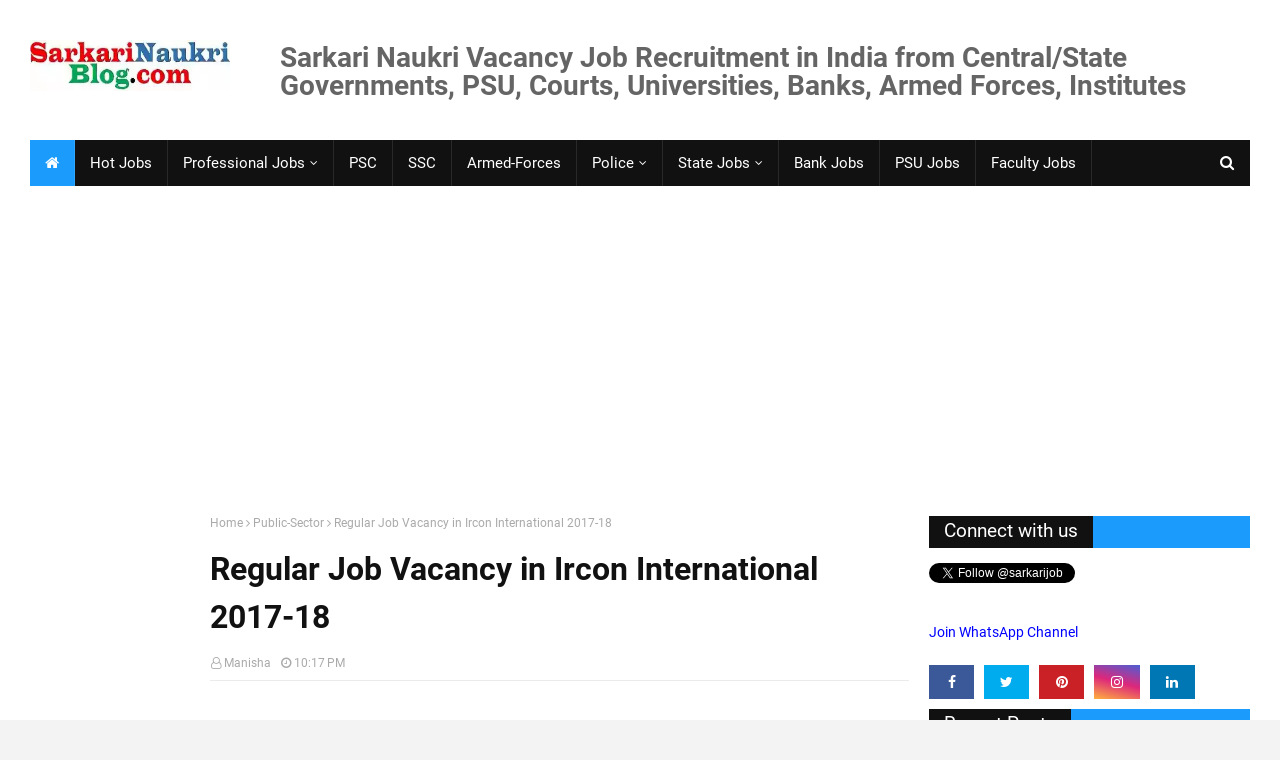

--- FILE ---
content_type: text/html; charset=utf-8
request_url: https://www.google.com/recaptcha/api2/aframe
body_size: 266
content:
<!DOCTYPE HTML><html><head><meta http-equiv="content-type" content="text/html; charset=UTF-8"></head><body><script nonce="-G7T3VcL7263rvA2y9fdYA">/** Anti-fraud and anti-abuse applications only. See google.com/recaptcha */ try{var clients={'sodar':'https://pagead2.googlesyndication.com/pagead/sodar?'};window.addEventListener("message",function(a){try{if(a.source===window.parent){var b=JSON.parse(a.data);var c=clients[b['id']];if(c){var d=document.createElement('img');d.src=c+b['params']+'&rc='+(localStorage.getItem("rc::a")?sessionStorage.getItem("rc::b"):"");window.document.body.appendChild(d);sessionStorage.setItem("rc::e",parseInt(sessionStorage.getItem("rc::e")||0)+1);localStorage.setItem("rc::h",'1768882432678');}}}catch(b){}});window.parent.postMessage("_grecaptcha_ready", "*");}catch(b){}</script></body></html>

--- FILE ---
content_type: text/javascript; charset=UTF-8
request_url: https://www.sarkarinaukriblog.com/feeds/posts/default/-/Sarkari-naukri?alt=json-in-script&max-results=6&callback=jQuery17108231110055066213_1768882427181&_=1768882427906
body_size: 16093
content:
// API callback
jQuery17108231110055066213_1768882427181({"version":"1.0","encoding":"UTF-8","feed":{"xmlns":"http://www.w3.org/2005/Atom","xmlns$openSearch":"http://a9.com/-/spec/opensearchrss/1.0/","xmlns$blogger":"http://schemas.google.com/blogger/2008","xmlns$georss":"http://www.georss.org/georss","xmlns$gd":"http://schemas.google.com/g/2005","xmlns$thr":"http://purl.org/syndication/thread/1.0","id":{"$t":"tag:blogger.com,1999:blog-30026366"},"updated":{"$t":"2026-01-19T01:33:20.184+05:30"},"category":[{"term":"Engineer"},{"term":"Online"},{"term":"Officer"},{"term":"Public-Sector"},{"term":"Faculty"},{"term":"Assistant"},{"term":"Institute"},{"term":"Manager"},{"term":"ContractJob"},{"term":"University"},{"term":"HotJob"},{"term":"Medical"},{"term":"IT(Computer)"},{"term":"CA-ICWA-Finance"},{"term":"PSC"},{"term":"Delhi"},{"term":"Technical"},{"term":"Engg.-Diploma"},{"term":"MBA"},{"term":"Bank"},{"term":"Trainee"},{"term":"Clerk"},{"term":"Technician"},{"term":"Sarkari Naukri in Uttar Pradesh (UP)"},{"term":"Assistant Professor"},{"term":"Scientist"},{"term":"Law"},{"term":"Jr. Engineer"},{"term":"Executive"},{"term":"ITI-Apprentice"},{"term":"Director"},{"term":"Walk-In-Interview"},{"term":"Walk-In"},{"term":"Professor"},{"term":"Examination"},{"term":"HR"},{"term":"Steno"},{"term":"Haryana"},{"term":"Librarian"},{"term":"Associate Professor"},{"term":"MCA"},{"term":"UP"},{"term":"Punjab"},{"term":"Registrar"},{"term":"UPSC"},{"term":"SSC"},{"term":"Power"},{"term":"Nurse"},{"term":"Specialist"},{"term":"Group-A"},{"term":"Agriculture"},{"term":"Madhya-Pradesh"},{"term":"Special Drive"},{"term":"Hindi"},{"term":"Operator"},{"term":"Rajasthan"},{"term":"Civil Engineer Naukri"},{"term":"MBBS"},{"term":"Research"},{"term":"Commission"},{"term":"MP"},{"term":"Attendant"},{"term":"Project"},{"term":"Inspector"},{"term":"Police"},{"term":"Accountant"},{"term":"Electrical Engineer Vacancy"},{"term":"Uttarakhand"},{"term":"Superintendent"},{"term":"Education"},{"term":"Constable"},{"term":"Marketing"},{"term":"Management Trainee"},{"term":"Teacher"},{"term":"Supervisor"},{"term":"NIT"},{"term":"Driver"},{"term":"Group-B"},{"term":"Legal"},{"term":"Bihar"},{"term":"Diploma Engineer"},{"term":"Electronics"},{"term":"Navy"},{"term":"CSIR"},{"term":"Recruitment Examination"},{"term":"Security"},{"term":"Mechanical Engineer Naukri"},{"term":"High Court"},{"term":"Laboratory"},{"term":"Temporary and Contract Govt. Job Vacancy"},{"term":"Accounts"},{"term":"Army"},{"term":"College"},{"term":"Maharashtra"},{"term":"Translator"},{"term":"IIT"},{"term":"Computer-Engineer-Job"},{"term":"Jharkhand"},{"term":"Administration"},{"term":"Tamil Nadu"},{"term":"Chandigarh"},{"term":"Group-C"},{"term":"Government-jobs-for-Graduates"},{"term":"Railway"},{"term":"Armed Forces"},{"term":"Board"},{"term":"Kerala"},{"term":"Odisha"},{"term":"North-East"},{"term":"Professional"},{"term":"Karnataka"},{"term":"Typist"},{"term":"Hyderabad"},{"term":"Lecturer"},{"term":"GATE"},{"term":"PA-PS"},{"term":"Instructor"},{"term":"Pharmacist"},{"term":"West Bengal"},{"term":"AIIMS"},{"term":"Mumbai"},{"term":"Chemistry"},{"term":"AP"},{"term":"Gujarat"},{"term":"TN"},{"term":"Technology"},{"term":"HP"},{"term":"Programmer"},{"term":"Statistics"},{"term":"BEL"},{"term":"Data Entry Operator"},{"term":"Chennai"},{"term":"Architect"},{"term":"Chhattisgarh"},{"term":"Office-Assistant"},{"term":"Scientific"},{"term":"Health"},{"term":"Himachal"},{"term":"Kolkata"},{"term":"Sports"},{"term":"Principal"},{"term":"CDAC"},{"term":"Gramin"},{"term":"Management"},{"term":"Physics"},{"term":"Consultant"},{"term":"Stenographer Vacancy"},{"term":"Resident"},{"term":"School"},{"term":"Associates"},{"term":"WB"},{"term":"Mathematics"},{"term":"Insurance"},{"term":"Bengaluru"},{"term":"ESIC"},{"term":"Telecom"},{"term":"Hospital"},{"term":"Sarkari Naukri for 12th pass"},{"term":"Chemical"},{"term":"Veterinary"},{"term":"AirForce"},{"term":"IIM"},{"term":"Authority"},{"term":"Assam"},{"term":"BSF"},{"term":"Mines"},{"term":"Chemist"},{"term":"Rites"},{"term":"Economics"},{"term":"Pilot"},{"term":"Analyst"},{"term":"Noida"},{"term":"Ayurveda"},{"term":"CS"},{"term":"Central-Armed-Police-Forces"},{"term":"ISRO"},{"term":"RPSC"},{"term":"SBI"},{"term":"Store-Keeper"},{"term":"ITBP"},{"term":"SAIL"},{"term":"Multitasking-Staff"},{"term":"IOC"},{"term":"Controller"},{"term":"Coordinator"},{"term":"Para-Medical"},{"term":"Judge"},{"term":"Telangana"},{"term":"Dental"},{"term":"Fellow"},{"term":"Judicial"},{"term":"Rajbhasha"},{"term":"BHEL"},{"term":"Rural"},{"term":"Council"},{"term":"Surveyor"},{"term":"Fire"},{"term":"Radiographer"},{"term":"Administrative"},{"term":"SSB"},{"term":"Government Job"},{"term":"Sarkari-naukri"},{"term":"Atomic"},{"term":"Computer-Engineer-Naukri-job-vacancy"},{"term":"Mechanic"},{"term":"Draftsman"},{"term":"LIC"},{"term":"Geologist"},{"term":"Probationary"},{"term":"Sarkari-Naukri for Ph.D qualified"},{"term":"Fertilizers"},{"term":"Commandant"},{"term":"Coast Guard"},{"term":"Geology"},{"term":"NTPC"},{"term":"Court"},{"term":"District"},{"term":"Sarkari-Naukri for 10th Pass"},{"term":"HAL"},{"term":"PRO"},{"term":"Head"},{"term":"CRPF"},{"term":"Forest"},{"term":"Horticulture"},{"term":"PGIMER"},{"term":"Peon"},{"term":"Sub-Inspector"},{"term":"English"},{"term":"Jammu Kashmir"},{"term":"CMA"},{"term":"Puducherry"},{"term":"Women"},{"term":"Sales"},{"term":"Electrician"},{"term":"RBI"},{"term":"BSNL"},{"term":"Tutor"},{"term":"Society"},{"term":"CISF"},{"term":"Energy"},{"term":"JRF"},{"term":"Metro Rail"},{"term":"Instrumentation"},{"term":"Lucknow"},{"term":"Planner"},{"term":"Auditor"},{"term":"ONGC"},{"term":"Petroleum"},{"term":"RRB"},{"term":"Steel"},{"term":"Language"},{"term":"AAI"},{"term":"Dean"},{"term":"Communication"},{"term":"Demonstrator"},{"term":"IIIT"},{"term":"Company-Secretary"},{"term":"Physiotherapist"},{"term":"Refinery"},{"term":"Shipping"},{"term":"Deputation"},{"term":"Draughtsman"},{"term":"Investigator"},{"term":"HLL"},{"term":"Library"},{"term":"Dietician"},{"term":"Food"},{"term":"Oil"},{"term":"Secretary"},{"term":"Orissa"},{"term":"BARC"},{"term":"Coal"},{"term":"UPSSSC"},{"term":"Additional Professor"},{"term":"Jammu Kashamir"},{"term":"Meghalaya"},{"term":"Pune"},{"term":"IBPS"},{"term":"PGDM"},{"term":"Treasury"},{"term":"ICAR"},{"term":"Bhopal"},{"term":"Co-Operative"},{"term":"Coach"},{"term":"Female"},{"term":"GAIL"},{"term":"Geophysicist"},{"term":"Nuclear"},{"term":"Surgeon"},{"term":"Academy"},{"term":"AirIndia"},{"term":"Andhra-Pradesh"},{"term":"DSSSB"},{"term":"Fertilisers"},{"term":"Science"},{"term":"Audit"},{"term":"Transport"},{"term":"BEML"},{"term":"Sailors"},{"term":"DRDO"},{"term":"Sarkari Naukri for PWD candidates"},{"term":"Risk"},{"term":"Space"},{"term":"Foreman"},{"term":"Homoeopathy"},{"term":"DMRC"},{"term":"Expert"},{"term":"Goa"},{"term":"ASRB"},{"term":"Design"},{"term":"Environment"},{"term":"Medical College"},{"term":"Government"},{"term":"HPCL"},{"term":"Cashier"},{"term":"Govt. Job for B.Sc."},{"term":"UGC"},{"term":"Govt. Job for B.Com."},{"term":"IISER"},{"term":"Prayagraj"},{"term":"NIELIT"},{"term":"BPCL"},{"term":"Fireman"},{"term":"IRCON"},{"term":"Metallurgy"},{"term":"Quality"},{"term":"RSMSSB"},{"term":"Cadet"},{"term":"Defence"},{"term":"NCC"},{"term":"NPCIL"},{"term":"Nagpur"},{"term":"Parliament"},{"term":"TTA"},{"term":"Urdu"},{"term":"IDBI"},{"term":"Navik"},{"term":"Port"},{"term":"Tradesman"},{"term":"Advisor"},{"term":"Materials"},{"term":"PO"},{"term":"Tehsildar"},{"term":"Commissioner"},{"term":"Credit"},{"term":"NMDC"},{"term":"Unani"},{"term":"Designer"},{"term":"Logistics"},{"term":"Pharmacy"},{"term":"Tripura"},{"term":"Visakhapatnam"},{"term":"Allahabad"},{"term":"ECIL"},{"term":"Fisheries"},{"term":"Municipal"},{"term":"Postal"},{"term":"Safety"},{"term":"Bureau"},{"term":"Lok Sabha"},{"term":"Operations"},{"term":"Councellor"},{"term":"FCI"},{"term":"MRPL"},{"term":"Worker"},{"term":"Biotechnology"},{"term":"DOEACC"},{"term":"Developer"},{"term":"Drug"},{"term":"Software Developer"},{"term":"CBSE"},{"term":"Guard"},{"term":"Housing"},{"term":"Music"},{"term":"Navodaya"},{"term":"Relationship"},{"term":"Textile"},{"term":"Doctor"},{"term":"Editor"},{"term":"Hydrology"},{"term":"Section Officer"},{"term":"Social Worker"},{"term":"NIPER"},{"term":"TCIL"},{"term":"Catering"},{"term":"NRHM"},{"term":"Sanskrit"},{"term":"Bhubaneswar"},{"term":"Observer"},{"term":"Radio"},{"term":"Receptionist"},{"term":"Adviser"},{"term":"Aeronautical"},{"term":"Customer"},{"term":"Dehradun"},{"term":"Jodhpur"},{"term":"Marine"},{"term":"Nabard"},{"term":"Administrator"},{"term":"Artisan"},{"term":"IIITDM"},{"term":"STPI"},{"term":"AirLines"},{"term":"Examiner"},{"term":"Government Vacancies for Graduates"},{"term":"IIST"},{"term":"Lineman"},{"term":"MCD"},{"term":"NET"},{"term":"Therapist"},{"term":"Thiruvananthapuram"},{"term":"Yantrik"},{"term":"Havildar"},{"term":"Prosecutor"},{"term":"Architecture"},{"term":"Curator"},{"term":"FDDI"},{"term":"Interpreter"},{"term":"NIFTEM"},{"term":"Prosecution"},{"term":"Sirdar"},{"term":"AFCAT"},{"term":"Kochi"},{"term":"NIFT"},{"term":"Patna"},{"term":"Rishikesh"},{"term":"Supreme Court"},{"term":"Actuarial"},{"term":"Biological"},{"term":"Excise"},{"term":"Helper"},{"term":"Mangaluru"},{"term":"NHPC"},{"term":"Vice President"},{"term":"Conservator"},{"term":"Forex"},{"term":"Jammu"},{"term":"Manipur"},{"term":"Mizoram"},{"term":"NALCO"},{"term":"Sarkari Naukri AIIMS Patna"},{"term":"Tax"},{"term":"Advocate"},{"term":"Arunachal"},{"term":"CIPET"},{"term":"Commerce"},{"term":"DDA"},{"term":"GRSE"},{"term":"Group-D"},{"term":"ICMR"},{"term":"Intelligence-Bureau"},{"term":"MSW"},{"term":"NDMC"},{"term":"NHAI"},{"term":"Nagaland"},{"term":"Vadodara"},{"term":"Warehouse"},{"term":"Artistes"},{"term":"Attorney"},{"term":"DVC"},{"term":"Generalist"},{"term":"KVS"},{"term":"Kanpur"},{"term":"Naukri Vacancy AIIMS Raipur"},{"term":"Sikkim"},{"term":"ASM"},{"term":"Andaman"},{"term":"Apprentices"},{"term":"BIS"},{"term":"CLAT"},{"term":"Jaipur"},{"term":"Maintainer"},{"term":"Meteorology"},{"term":"Ministerial"},{"term":"Public Relations"},{"term":"THDC"},{"term":"BMRC"},{"term":"CFA"},{"term":"Forensic"},{"term":"Gurugram"},{"term":"NCERT"},{"term":"NDA"},{"term":"Personnel"},{"term":"Psychologist"},{"term":"Ranchi"},{"term":"pr"},{"term":"Cancer"},{"term":"Cement"},{"term":"ICAI"},{"term":"IGNOU"},{"term":"NIOS"},{"term":"Patwari"},{"term":"Reporter"},{"term":"SAI"},{"term":"Samiksha (Review)"},{"term":"VSSC"},{"term":"Warden"},{"term":"Biochemist"},{"term":"CBI"},{"term":"EXIM Bank"},{"term":"ICSI"},{"term":"Ahmedabad"},{"term":"Botanist"},{"term":"Cab-Sec"},{"term":"Conductor"},{"term":"Dairy"},{"term":"Economist"},{"term":"IITM"},{"term":"JIPMER"},{"term":"NCVT-SCVT"},{"term":"Overseer"},{"term":"PGDBF"},{"term":"Postman"},{"term":"SEBI"},{"term":"SJVN"},{"term":"Assam Rifles"},{"term":"IFFCO"},{"term":"ISM"},{"term":"MSTC"},{"term":"Revenue"},{"term":"Sarkari-Naukri-News"},{"term":"Siddha"},{"term":"Water"},{"term":"Yoga"},{"term":"AIDS"},{"term":"Airman"},{"term":"Data"},{"term":"Forest Guard"},{"term":"IIITM"},{"term":"India-Post-Bank"},{"term":"Kurukshetra"},{"term":"Raipur"},{"term":"SIDBI"},{"term":"Sambalpur"},{"term":"Sanitary"},{"term":"Shillong"},{"term":"System Analyst"},{"term":"Systems"},{"term":"Trainer"},{"term":"Dhanbad"},{"term":"EPFO"},{"term":"Electricity"},{"term":"Overman"},{"term":"Producer"},{"term":"Rohtak"},{"term":"Aviation"},{"term":"BECIL"},{"term":"DCI"},{"term":"Dealer"},{"term":"Fashion"},{"term":"Guwahati"},{"term":"IIFT"},{"term":"IRCTC"},{"term":"IRDA"},{"term":"ITDC"},{"term":"Linguist"},{"term":"NAL"},{"term":"Remote Sensing"},{"term":"Sarkari Naukri for Life Science candidates"},{"term":"Tirupati"},{"term":"Tourism"},{"term":"Town Planner"},{"term":"Vehicle"},{"term":"Wealth"},{"term":"Workman"},{"term":"ADA"},{"term":"CEERI"},{"term":"GDOC"},{"term":"Government-Job-Policy"},{"term":"HSCC"},{"term":"Husbandry"},{"term":"Legislative"},{"term":"NITIE"},{"term":"NITTTR"},{"term":"Reader"},{"term":"United Nations UN Naukri Vacancy"},{"term":"Agent"},{"term":"Anthropology"},{"term":"Bangaluru"},{"term":"Blog"},{"term":"CareTaker"},{"term":"Clinic"},{"term":"Faridabad"},{"term":"Hydrogeologists"},{"term":"Imphal"},{"term":"Intern"},{"term":"Jailor"},{"term":"NBRI"},{"term":"NSIC"},{"term":"Production"},{"term":"SPMCIL"},{"term":"CMERI"},{"term":"Chargeman"},{"term":"Industries"},{"term":"MECL"},{"term":"MES"},{"term":"NBRC"},{"term":"NHM"},{"term":"NIA"},{"term":"NIC"},{"term":"Pharmaceutical"},{"term":"Solar"},{"term":"Sonipat"},{"term":"UN"},{"term":"UTI"},{"term":"Warder"},{"term":"Allopathy"},{"term":"Amritsar"},{"term":"CDS"},{"term":"Counselor"},{"term":"Enforcement"},{"term":"Ex-Servicemen"},{"term":"Federation"},{"term":"Fraud"},{"term":"IIIM"},{"term":"IIP"},{"term":"IISC"},{"term":"JCO"},{"term":"JTO"},{"term":"Lekhpal"},{"term":"Pollution"},{"term":"Rajya Sabha"},{"term":"Silk"},{"term":"Tiruchirappalli"},{"term":"Varanasi"},{"term":"Vijayawada"},{"term":"AIIMS-Bathinda"},{"term":"Agniveer"},{"term":"Archivist"},{"term":"BRO"},{"term":"CCMB"},{"term":"Compiler"},{"term":"Compounder"},{"term":"Export"},{"term":"Gorakhpur"},{"term":"Gwalior"},{"term":"Hygienist"},{"term":"IIPE"},{"term":"Media"},{"term":"NEERI"},{"term":"NIFM"},{"term":"Nutrition"},{"term":"Polytechnic"},{"term":"Press"},{"term":"Rifleman"},{"term":"Urban"},{"term":"Wireless"},{"term":"ADO"},{"term":"Automobile"},{"term":"CIMAP"},{"term":"Collector"},{"term":"Commander"},{"term":"Counsel"},{"term":"Cyber"},{"term":"Daman \u0026 Diu"},{"term":"Digital"},{"term":"Ernet"},{"term":"FSSAI"},{"term":"Headmaster"},{"term":"ILBS"},{"term":"Indore"},{"term":"Informatics"},{"term":"Information"},{"term":"Jobs-for-M.Sc."},{"term":"Kanoongo"},{"term":"Livestock"},{"term":"MIS"},{"term":"Moil"},{"term":"Monitor"},{"term":"Museum"},{"term":"NID"},{"term":"NISCAIR"},{"term":"NTA"},{"term":"Patent"},{"term":"Pathologist"},{"term":"Photographer"},{"term":"Prasar-Bharati"},{"term":"Purchase"},{"term":"Reservation"},{"term":"Retail"},{"term":"Seed"},{"term":"AIISH"},{"term":"Ayush"},{"term":"BCA"},{"term":"Cabin Crew"},{"term":"Cameraman"},{"term":"DIAT"},{"term":"Disaster"},{"term":"Gas"},{"term":"HUDA"},{"term":"Handloom"},{"term":"IREDA"},{"term":"Irrigation"},{"term":"Jalandhar"},{"term":"Jamshedpur"},{"term":"MSME"},{"term":"Midwife"},{"term":"Mysuru"},{"term":"NDDB"},{"term":"NIIFT"},{"term":"NISER"},{"term":"RINPAS"},{"term":"Sameer"},{"term":"Tea"},{"term":"Training"},{"term":"AIR-DD"},{"term":"Assembly"},{"term":"Bhilai"},{"term":"Biologist"},{"term":"CCRAS"},{"term":"Craft"},{"term":"Educator"},{"term":"GIC"},{"term":"ICERT"},{"term":"IGNCA"},{"term":"IICPT"},{"term":"IIFM"},{"term":"Jind"},{"term":"Journalist"},{"term":"Leader"},{"term":"MTNL"},{"term":"Matron"},{"term":"Military"},{"term":"NCSM"},{"term":"NTRO"},{"term":"NYKS"},{"term":"Panipat"},{"term":"RPF"},{"term":"Rubber"},{"term":"SERC"},{"term":"SSF"},{"term":"STQC"},{"term":"Sarkari-Naukri for 10+2 12th Pass"},{"term":"Station-Master"},{"term":"Statistician"},{"term":"Stipendiary-Trainee"},{"term":"Tracer"},{"term":"Tribunal"},{"term":"UPSRTC"},{"term":"Village"},{"term":"Watchman"},{"term":"AICTE"},{"term":"Ambulance"},{"term":"Bioinformatics"},{"term":"BrahMos"},{"term":"CFTRI"},{"term":"Cantonment"},{"term":"Guide"},{"term":"HUDCO"},{"term":"Home Guard"},{"term":"Housekeeper"},{"term":"ICWAI"},{"term":"IFCI"},{"term":"IGCAR"},{"term":"IICB"},{"term":"IITTM"},{"term":"IMTECH"},{"term":"INET"},{"term":"IRMA"},{"term":"Income-Tax"},{"term":"Job"},{"term":"KVIC"},{"term":"Karnal"},{"term":"Ladakh"},{"term":"MDNIY"},{"term":"Mineral"},{"term":"Mistress"},{"term":"NIOT"},{"term":"NISM"},{"term":"NSD"},{"term":"Physical-Education"},{"term":"Proof-Reader"},{"term":"Restorer"},{"term":"Spices"},{"term":"Taxation"},{"term":"Travel"},{"term":"Trust"},{"term":"Welfare"},{"term":"Anchor"},{"term":"Bhutan"},{"term":"Bio-Medical"},{"term":"C-DOT"},{"term":"CGEPT"},{"term":"Court-Master"},{"term":"Craftsman"},{"term":"Election"},{"term":"Fuel"},{"term":"Geomatics"},{"term":"HSL"},{"term":"Hisar"},{"term":"IIMC"},{"term":"ITPO"},{"term":"LNUPE"},{"term":"Lakshadweep"},{"term":"Lead"},{"term":"Leather"},{"term":"Microbiologist"},{"term":"NAFED"},{"term":"NCRA"},{"term":"NEIST"},{"term":"NIBM"},{"term":"NIESBUD"},{"term":"NORCET"},{"term":"Nashik"},{"term":"Natrip"},{"term":"Pension"},{"term":"Physician"},{"term":"President Secretariat"},{"term":"SCERT"},{"term":"Sepoy"},{"term":"Shimla"},{"term":"Skill-Development"},{"term":"Soldier"},{"term":"Thiruvarur"},{"term":"Writer"},{"term":"Zoologist"},{"term":"AMPRI"},{"term":"ARCI"},{"term":"Aadhar"},{"term":"Archaeologist"},{"term":"Armourer"},{"term":"BBA"},{"term":"Blogging"},{"term":"CBMR"},{"term":"CBWE"},{"term":"CGHS"},{"term":"Dadra-Naga-Haveli"},{"term":"Emunerator"},{"term":"FTII"},{"term":"Footwear"},{"term":"GSTN"},{"term":"Geographer"},{"term":"HJS"},{"term":"Hotel"},{"term":"ICHR"},{"term":"IES"},{"term":"IFSCA"},{"term":"IHM"},{"term":"IICT"},{"term":"ISS"},{"term":"IVRI"},{"term":"Investigation"},{"term":"Konkan-Railway"},{"term":"MMTC"},{"term":"Maintenance"},{"term":"Mandi"},{"term":"NCB"},{"term":"NIS"},{"term":"Nainital"},{"term":"Narcotics"},{"term":"Part-time"},{"term":"Procurement"},{"term":"Psychiatrist"},{"term":"Rajkot"},{"term":"SAP-ERP"},{"term":"Sergeant"},{"term":"Single-Window-Operator"},{"term":"Sirsa"},{"term":"Sriharikota"},{"term":"Strategy"},{"term":"Subordinate-Service"},{"term":"Wakf"},{"term":"comm"},{"term":"AERB"},{"term":"AFRI"},{"term":"Aizawl"},{"term":"Ayodhya"},{"term":"BBNL"},{"term":"Berhampur"},{"term":"Boiler"},{"term":"CAIIB"},{"term":"CCRUM"},{"term":"CERI"},{"term":"CFCT"},{"term":"CLRI"},{"term":"CMPFO"},{"term":"Chef"},{"term":"Coaching"},{"term":"Customs"},{"term":"DCE"},{"term":"Dharwad"},{"term":"Earth Science"},{"term":"Handicrafts"},{"term":"Hospitality"},{"term":"ICSSR"},{"term":"IICA"},{"term":"IIFPT"},{"term":"IIHFW"},{"term":"Investment"},{"term":"JMRC"},{"term":"Madurai"},{"term":"MeitY"},{"term":"NEET"},{"term":"NEIAH"},{"term":"NHTET"},{"term":"NRA"},{"term":"Optometrist"},{"term":"RERA"},{"term":"RailTel"},{"term":"Ranger"},{"term":"Recovery"},{"term":"SDA"},{"term":"SECR"},{"term":"SIEMAT"},{"term":"Scope"},{"term":"Scout"},{"term":"Signal"},{"term":"Skill"},{"term":"Soil"},{"term":"Swimming"},{"term":"Tobacco"},{"term":"Vaidya"},{"term":"Vigilance"},{"term":"Virology"},{"term":"b"},{"term":"ire"},{"term":"mech"},{"term":"result"}],"title":{"type":"text","$t":"Latest Sarkari Naukri Government Govt Jobs Vacancy Result in India 2026 | SarkariNaukriBlog.com"},"subtitle":{"type":"html","$t":"Latest New Best 2026 Sarkari Naukri Government Govt. Jobs Current Vacancy Recruitment Result in India from Central\/State Governments, PSU, Courts, Universities, and Armed Forces - Since 2006"},"link":[{"rel":"http://schemas.google.com/g/2005#feed","type":"application/atom+xml","href":"https:\/\/www.sarkarinaukriblog.com\/feeds\/posts\/default"},{"rel":"self","type":"application/atom+xml","href":"https:\/\/www.blogger.com\/feeds\/30026366\/posts\/default\/-\/Sarkari-naukri?alt=json-in-script\u0026max-results=6"},{"rel":"alternate","type":"text/html","href":"https:\/\/www.sarkarinaukriblog.com\/search\/label\/Sarkari-naukri"},{"rel":"hub","href":"http://pubsubhubbub.appspot.com/"},{"rel":"next","type":"application/atom+xml","href":"https:\/\/www.blogger.com\/feeds\/30026366\/posts\/default\/-\/Sarkari-naukri\/-\/Sarkari-naukri?alt=json-in-script\u0026start-index=7\u0026max-results=6"}],"author":[{"name":{"$t":"Manisha"},"uri":{"$t":"http:\/\/www.blogger.com\/profile\/07335662336498803553"},"email":{"$t":"noreply@blogger.com"},"gd$image":{"rel":"http://schemas.google.com/g/2005#thumbnail","width":"32","height":"26","src":"\/\/blogger.googleusercontent.com\/img\/b\/R29vZ2xl\/AVvXsEjrFK8Eh7GbBF9XvfM7o_jRJlqSdmjcl4Nc6g5SZfGh7o8v_sRq9GpFqieDezWCy-_AN6MLCx04fW_cU_mHkXyzkkezA0qWlntDAcoF7Y7OOUsHJX1M6Jh_wdprlR8kQQ\/s113\/woman-avatar-professional-woman.jpg"}}],"generator":{"version":"7.00","uri":"http://www.blogger.com","$t":"Blogger"},"openSearch$totalResults":{"$t":"112"},"openSearch$startIndex":{"$t":"1"},"openSearch$itemsPerPage":{"$t":"6"},"entry":[{"id":{"$t":"tag:blogger.com,1999:blog-30026366.post-8158118531990698368"},"published":{"$t":"2025-05-27T15:05:00.003+05:30"},"updated":{"$t":"2025-05-28T09:52:53.316+05:30"},"category":[{"scheme":"http://www.blogger.com/atom/ns#","term":"Delhi"},{"scheme":"http://www.blogger.com/atom/ns#","term":"Government Job"},{"scheme":"http://www.blogger.com/atom/ns#","term":"PSC"},{"scheme":"http://www.blogger.com/atom/ns#","term":"Recruitment Examination"},{"scheme":"http://www.blogger.com/atom/ns#","term":"Sarkari-naukri"},{"scheme":"http://www.blogger.com/atom/ns#","term":"UPSC"}],"title":{"type":"text","$t":"UPSC Annual Calendar 2026 Government Jobs Recruitment "},"content":{"type":"html","$t":"\u003Ch2\u003E\n\u003Cspan\u003EUPSC Annual Recruitment Calendar 2026\u003C\/span\u003E\u003C\/h2\u003E\n\n\u003Cbr \/\u003E\nUnion Public Service Commission (UPSC), Dholpur House, New Delhi has published its Annual Calendar 2026 for various \u003Ca href=\"https:\/\/www.sarkarinaukriblog.com\/2019\/04\/sarkari-naukri-employee-types.html\"\u003EGroup-A and Group-B employee\u003C\/a\u003E categories \u003Ca href=\"https:\/\/www.sarkarinaukriblog.com\/2016\/06\/how-to-get-selected-for-sarkari-naukri.html\"\u003ESarkari Naukri Government Jobs\u003C\/a\u003E Recruitment Examinations to be conducted by the UPSC for the year 2025-2026. \u003Cbr \/\u003E\n\u003Ca name='more'\u003E\u003C\/a\u003E\n\u003Cbr \/\u003EThe UPSC will conduct these recruitment tests and examinations with the prescribed dates for 2025-2026 for various \u003Ca href=\"https:\/\/www.sarkarinaukriblog.com\/2016\/09\/latest-sarkari-naukri-government-jobs.html\" target=\"_blank\"\u003ESarkari Naukri vacancies\u003C\/a\u003E in different Ministries\/Departments of the Government of India and in the Union Territories (UT). \u003Cspan style=\"font-size: xx-small;\"\u003EPublished\u0026nbsp;@ https:\/\/www.SarkariNaukriBlog.com\u003C\/span\u003E\u003Cbr \/\u003E\n\u003Cbr \/\u003ENow the country has recovered from the Coronavirus pandemic. Therefore, we hope that the UPSC will adhere to its examination dates and there will be no postponement of the \u003Ca href=\"https:\/\/www.SarkariNaukriBlog.com\/search\/label\/Recruitment%20Examination\"\u003Erecruitment examinations\u003C\/a\u003E. \n\u003Cbr \/\u003E\n\n\u003Cins class=\"adsbygoogle\" data-ad-client=\"ca-pub-3509897136310922\" data-ad-format=\"fluid\" data-ad-layout=\"in-article\" data-ad-slot=\"4072193562\" style=\"display: block; text-align: center;\"\u003E\u003C\/ins\u003E\u003Cscript\u003E\n     (adsbygoogle = window.adsbygoogle || []).push({});\n\u003C\/script\u003E\n\n\u003Cbr \/\u003E\n\u003Ch3\u003E\n\u003Cspan\u003EUPSC Annual Recruitment Calendar 2026\u003C\/span\u003E\u003C\/h3\u003E\u003Cbr \/\u003E\n\n\u003Cdiv class=\"separator\" style=\"clear: both;\"\u003E\u003Ca href=\"https:\/\/blogger.googleusercontent.com\/img\/b\/R29vZ2xl\/AVvXsEj94x1_cZo5f3vXf6Z2Wb6LK5knyPobBkm5rkPwVMROp5eHJFXpkdt8j8sR57GHcuQ43WQ3PPuZ4cVgJYgVs_Rzp8miS-rCpB7PM3JzBybB45ROOAzqLnlRAX8zme6m8KSiXHTr0tPtd6jpaQtv-kNnFKB2zZrJm4XotkM2gFBen6fDZF8GFjyg\/s878\/UPSC-Recruitment-Calendar-2026.webp\" style=\"display: block; padding: 1em 0px; text-align: center;\"\u003E\u003Cimg alt=\"UPSC Annual Calendar 2026 Government Jobs Recruitment\" border=\"0\" data-original-height=\"878\" data-original-width=\"641\" loading=\"lazy\" src=\"https:\/\/blogger.googleusercontent.com\/img\/b\/R29vZ2xl\/AVvXsEj94x1_cZo5f3vXf6Z2Wb6LK5knyPobBkm5rkPwVMROp5eHJFXpkdt8j8sR57GHcuQ43WQ3PPuZ4cVgJYgVs_Rzp8miS-rCpB7PM3JzBybB45ROOAzqLnlRAX8zme6m8KSiXHTr0tPtd6jpaQtv-kNnFKB2zZrJm4XotkM2gFBen6fDZF8GFjyg\/s16000\/UPSC-Recruitment-Calendar-2026.webp\" title=\"UPSC Annual Calendar 2026 Government Jobs Recruitment\" \/\u003E\u003C\/a\u003E\u003C\/div\u003E\n\n\u003Cbr \/\u003E\nFor more details about various recruitment examinations, syllabus and \u003Ca href=\"https:\/\/www.sarkarinaukriblog.com\/2019\/04\/filling-sarkari-naukri-application-form.html\"\u003Eonline submission of the application\u003C\/a\u003E, please visit\u0026nbsp;\u003Cb\u003E\u003Ca href=\"https:\/\/www.upsc.gov.in\/\" rel=\"nofollow noopener\" target=\"_blank\"\u003Ehttps:\/\/www.upsc.gov.in\u003C\/a\u003E\u003C\/b\u003E  \n\n\u003Cbr \/\u003E\nView - \u003Ca href=\"https:\/\/amzn.to\/3NaWaA0\" rel=\"sponsored\" target=\"_blank\"\u003EGuidebooks for UPSC Government Job Competitive Recruitment Exams\u003C\/a\u003E. \n \n\u003Cbr \/\u003E\n\u003Cbr \/\u003E\n\u003Cins class=\"adsbygoogle\" data-ad-client=\"ca-pub-3509897136310922\" data-ad-format=\"fluid\" data-ad-layout=\"in-article\" data-ad-slot=\"9698566673\" style=\"display: block; text-align: center;\"\u003E\u003C\/ins\u003E\u003Cscript\u003E\n     (adsbygoogle = window.adsbygoogle || []).push({});\n\u003C\/script\u003E\n\u003Cscript type=\"application\/ld+json\"\u003E \n{\n  \"@context\": \"https:\/\/schema.org\/\",\n  \"@type\": \"JobPosting\",\n\"title\": \"UPSC Annual Recruitment Calendar 2026\",\n  \"description\": \"Union Public Service Commission (UPSC), Dholpur House, New Delhi has published its revised Annual  Calendar for the year 2026 for Sarkari Naukri Government Jobs Recruitment Examinations. To know more detail please click on the above Blue Button \\\"Apply On SarkariNaukriBlog.com\\\".\",\n  \"identifier\": {\n    \"@type\": \"PropertyValue\",\n    \"name\": \"SarkariNaukriBlog\",\n    \"value\": \"RT-2026\"\n  },\n  \"datePosted\": \"2025-05-15T10:30\",\n  \"validThrough\": \"2026-05-31T23:59\",\n  \"employmentType\": \"Full_Time\",\n  \"hiringOrganization\": {\n    \"@type\": \"Organization\",\n    \"name\": \"Union Public Service Commission (UPSC)\",\n    \"sameAs\": \"https:\/\/upsc.gov.in\",\n    \"logo\": \"https:\/\/upsc.gov.in\/sites\/all\/themes\/upsc\/images\/emblem-dark.png\"\n  },\n  \"jobLocation\": {\n    \"@type\": \"Place\",\n    \"address\": {\n      \"@type\": \"PostalAddress\",\n      \"streetAddress\": \"Dholpur House\",\n      \"addressLocality\": \"Shahahjan Road\",\n      \"addressRegion\": \"Delhi\",\n      \"postalCode\": \"110069\",\n      \"addressCountry\": \"India\"\n    }\n  },\n  \"baseSalary\": {\n    \"@type\": \"MonetaryAmount\",\n    \"currency\": \"INR\",\n    \"value\": {\n      \"@type\": \"QuantitativeValue\",\n      \"value\": 75000,\n      \"unitText\": \"MONTH\"\n    }\n  }\n}\n\u003C\/script\u003E\n \n\u003Cdiv class=\"blogger-post-footer\"\u003E\u003Cp align=\"center\"\u003E\nCompiled by \u003Ca href=\"mailto:sarkari-naukri@outlook.com\"\u003E Sarkari-Naukri\u003C\/a\u003E\nfor blog \u003Ca href=\"https:\/\/www.sarkarinaukriblog.com\"\u003Ehttps:\/\/www.sarkarinaukriblog.com\/\u003C\/a\u003E\nfor providing Government Jobs available in India.\u0026nbsp;.\u0026nbsp; Other Blogs are\n\u003Cp\u003E\n  https:\/\/www.HindiDiary.com and Friendly blog is https:\/\/www.rojgarjob.com\n\u003C\/p\u003E\u003C\/p\u003E At Facebook at https:\/\/www.facebook.com\/SarkariNaukriBlogSpot and Twitter at https:\/\/twitter.com\/sarkarijob  (@SarkariJob)\u003C\/div\u003E"},"link":[{"rel":"replies","type":"application/atom+xml","href":"https:\/\/www.sarkarinaukriblog.com\/feeds\/8158118531990698368\/comments\/default","title":"Post Comments"},{"rel":"replies","type":"text/html","href":"https:\/\/www.sarkarinaukriblog.com\/2025\/05\/upsc-annual-calendar-2026-government.html#comment-form","title":"0 Comments"},{"rel":"edit","type":"application/atom+xml","href":"https:\/\/www.blogger.com\/feeds\/30026366\/posts\/default\/8158118531990698368"},{"rel":"self","type":"application/atom+xml","href":"https:\/\/www.blogger.com\/feeds\/30026366\/posts\/default\/8158118531990698368"},{"rel":"alternate","type":"text/html","href":"https:\/\/www.sarkarinaukriblog.com\/2025\/05\/upsc-annual-calendar-2026-government.html","title":"UPSC Annual Calendar 2026 Government Jobs Recruitment "}],"author":[{"name":{"$t":"Manisha"},"uri":{"$t":"http:\/\/www.blogger.com\/profile\/07335662336498803553"},"email":{"$t":"noreply@blogger.com"},"gd$image":{"rel":"http://schemas.google.com/g/2005#thumbnail","width":"32","height":"26","src":"\/\/blogger.googleusercontent.com\/img\/b\/R29vZ2xl\/AVvXsEjrFK8Eh7GbBF9XvfM7o_jRJlqSdmjcl4Nc6g5SZfGh7o8v_sRq9GpFqieDezWCy-_AN6MLCx04fW_cU_mHkXyzkkezA0qWlntDAcoF7Y7OOUsHJX1M6Jh_wdprlR8kQQ\/s113\/woman-avatar-professional-woman.jpg"}}],"media$thumbnail":{"xmlns$media":"http://search.yahoo.com/mrss/","url":"https:\/\/blogger.googleusercontent.com\/img\/b\/R29vZ2xl\/AVvXsEj94x1_cZo5f3vXf6Z2Wb6LK5knyPobBkm5rkPwVMROp5eHJFXpkdt8j8sR57GHcuQ43WQ3PPuZ4cVgJYgVs_Rzp8miS-rCpB7PM3JzBybB45ROOAzqLnlRAX8zme6m8KSiXHTr0tPtd6jpaQtv-kNnFKB2zZrJm4XotkM2gFBen6fDZF8GFjyg\/s72-c\/UPSC-Recruitment-Calendar-2026.webp","height":"72","width":"72"},"thr$total":{"$t":"0"}},{"id":{"$t":"tag:blogger.com,1999:blog-30026366.post-3877046148960777665"},"published":{"$t":"2024-09-04T17:04:00.001+05:30"},"updated":{"$t":"2024-09-04T17:04:14.088+05:30"},"category":[{"scheme":"http://www.blogger.com/atom/ns#","term":"Engineer"},{"scheme":"http://www.blogger.com/atom/ns#","term":"Examination"},{"scheme":"http://www.blogger.com/atom/ns#","term":"GATE"},{"scheme":"http://www.blogger.com/atom/ns#","term":"Government Job"},{"scheme":"http://www.blogger.com/atom/ns#","term":"HotJob"},{"scheme":"http://www.blogger.com/atom/ns#","term":"IIT"},{"scheme":"http://www.blogger.com/atom/ns#","term":"Institute"},{"scheme":"http://www.blogger.com/atom/ns#","term":"Public-Sector"},{"scheme":"http://www.blogger.com/atom/ns#","term":"Recruitment Examination"},{"scheme":"http://www.blogger.com/atom/ns#","term":"Sarkari-naukri"}],"title":{"type":"text","$t":"Engineer Vacancy Recruitment by GATE 2025"},"content":{"type":"html","$t":"\u003Ch2\u003E\n\u003Cspan\u003ERecruitment in Public Sector Companies PSU by GATE 2025\u003C\/span\u003E\u003C\/h2\u003E\n\u003Cbr \/\u003EAlmost all Public Sector Undertaking (PSU) nowadays\u0026nbsp;\u003Ca href=\"https:\/\/www.sarkarinaukriblog.com\/2017\/07\/government-job-for-engineers.html\" target=\"_blank\"\u003Erecruit engineers\u003C\/a\u003E\u0026nbsp;only through the Graduate Aptitude Test in Engineering (\u003Ca href=\"https:\/\/www.sarkarinaukriblog.com\/search\/label\/GATE\" target=\"_blank\"\u003EGATE\u003C\/a\u003E) into their cadre. Generally, PSUs recruit Graduate Engineers as Graduate Engineers Trainees (GET), Officers, Management Trainees, Executive Engineers etc. at various levels and in various disciplines\/subjects domain of Engineering etc.\u003Cbr \/\u003E\u003Ca name='more'\u003E\u003C\/a\u003E\u003Cbr \/\u003EThis process of recruitment of the engineers through GATE has been adopted by many State PSU and State Government Departments also to recruit Engineers foe their requirements and vacancies.\u003Cbr \/\u003E\u003Cbr \/\u003E Every year, the Central\/State\u0026nbsp;\u003Ca href=\"https:\/\/www.sarkarinaukriblog.com\/search\/label\/Public-Sector\" target=\"_blank\"\u003EPublic Sector Undertaking (PSU)\u003C\/a\u003E companies recruit suitable engineer candidates for their Engineering Departments through the\u0026nbsp;Graduate Aptitude Test in Engineering (GATE) which is conducted every year in the month of February and filling in application forms is completed in the month of September of the previous year of the GATE exam year.\u003Cbr \/\u003E\n\n\u003Cbr \/\u003E\n\u003Cins class=\"adsbygoogle\" data-ad-client=\"ca-pub-3509897136310922\" data-ad-format=\"fluid\" data-ad-layout=\"in-article\" data-ad-slot=\"4072193562\" style=\"display: block; text-align: center;\"\u003E\u003C\/ins\u003E\n\u003Cscript\u003E\n     (adsbygoogle = window.adsbygoogle || []).push({});\n\u003C\/script\u003E\n\u003Cbr \/\u003E\nAll eligible engineering graduate job seekers pursuing their careers in the PSUs should apply for the GATE and get a good score in the exam. The valid GATE scorecard will make engineers eligible for the selection in their desired PSU for two-year duration. The \u003Ca href=\"https:\/\/www.sarkarinaukriblog.com\/2016\/12\/engineer-jobs-psu-gate.html\"\u003EGATE has become a de facto recruitment examination for Engineers\u003C\/a\u003E. The GATE has now become one of the top recruitment examinations in India.\u003Cbr \/\u003E\n\u003Cbr \/\u003E\n\nView - All \u003Ca href=\"https:\/\/www.sarkarinaukriblog.com\/search\/label\/GATE\"\u003EEngineer Jobs are available through GATE\u003C\/a\u003E only.\n\u003Cbr \/\u003E\u003Cbr \/\u003E\n\n\u003Cdiv class=\"separator\" style=\"clear: both;\"\u003E\u003Ca href=\"https:\/\/blogger.googleusercontent.com\/img\/b\/R29vZ2xl\/AVvXsEgTzXL9kIx5HobJJRYjA5IbMf9BMrK31lOqNiYWLJ86dw46RWV0BSKLbXRmTbjwboVoDnCwZ23jY3QjXw7r8atMVhTwUCa7BncEhz2g-Li8chp4jPry0j8E4SUFiEmTYxLjxtEQ6VK037sjuuoeF8TMSJigeJ8_Krilmy43KINoRA4zCYXjoT4A\/s645\/GATE-2025-conducted-by-IIT-Roorkee.webp\" style=\"display: block; padding: 1em 0px; text-align: center;\"\u003E\u003Cimg alt=\"Engineer Vacancy Recruitment by GATE-2025\" border=\"0\" data-original-height=\"131\" data-original-width=\"645\" loading=\"lazy\" src=\"https:\/\/blogger.googleusercontent.com\/img\/b\/R29vZ2xl\/AVvXsEgTzXL9kIx5HobJJRYjA5IbMf9BMrK31lOqNiYWLJ86dw46RWV0BSKLbXRmTbjwboVoDnCwZ23jY3QjXw7r8atMVhTwUCa7BncEhz2g-Li8chp4jPry0j8E4SUFiEmTYxLjxtEQ6VK037sjuuoeF8TMSJigeJ8_Krilmy43KINoRA4zCYXjoT4A\/s600\/GATE-2025-conducted-by-IIT-Roorkee.webp\" title=\"Engineer Vacancy Recruitment by GATE-2025\" width=\"600\" \/\u003E\u003C\/a\u003E\u003C\/div\u003E\n\n \n \n\u003Cbr \/\u003E\n\u003Ch3 style=\"text-align: left;\"\u003E\u003Cspan\u003EGATE 2025 by IIT Roorkee\u003C\/span\u003E\u003C\/h3\u003E\n\u003Cbr \/\u003E\nGraduate Aptitude Test in Engineering (\u003Ca href=\"https:\/\/www.sarkarinaukriblog.com\/search\/label\/GATE\" target=\"_blank\"\u003EGATE\u003C\/a\u003E) is an examination conducted jointly by the \u003Ca href=\"https:\/\/www.sarkarinaukriblog.com\/search\/label\/IISC\" target=\"_blank\"\u003EIndian Institute of Science (IISc)\u003C\/a\u003E, Bangalore and the seven \u003Ca href=\"https:\/\/www.sarkarinaukriblog.com\/search\/label\/IIT\" target=\"_blank\"\u003EIndian Institutes of Technology\u003C\/a\u003E (at Bombay, Delhi, Guwahati, Kanpur, Kharagpur, Madras and Roorkee) on behalf of the National Coordination Board (NCB)-GATE, Department of Higher Education, Ministry of Human Resource Development (MHRD), Government of India. Like every year, this year also the organising committee of GATE has come up with an advertisement for GATE-2025.\u0026nbsp;\u003Cbr \/\u003E\u003Cbr \/\u003EThe Organising Institute for GATE 2025 is the \u003Ca href=\"https:\/\/iitr.ac.in\" target=\"_blank\"\u003EIndian Institute of Technology Roorkee (IITR)\u003C\/a\u003E. \u003Cbr \/\u003E\u003Cbr \/\u003EA candidate currently studying in the 3rd or higher year of any undergraduate degree program OR has already completed any government-approved degree program in Engineering \/\nTechnology \/ Architecture \/ Science \/ Commerce \/ Arts is eligible for GATE-2025. \u003Cbr \/\u003E\u003Cbr \/\u003EThe Public Sector Undertakings (PSUs) will use the GATE 2025 score in their recruitment process.\u003Cbr \/\u003E\n\u003Cbr \/\u003E\n\u003Ch3 style=\"text-align: left;\"\u003E\u003Cspan\u003EExamination Pattern\u003C\/span\u003E\u0026nbsp;\u003C\/h3\u003E\n\u003Cbr \/\u003E\nEach GATE 2025 paper is for a total of 100 marks, General Aptitude (GA) is common for all papers (15 marks) and the rest of the paper covers the respective syllabus (85 marks). \u003Cbr \/\u003E\u003Cbr \/\u003EGATE 2025 will be conducted on 30 subjects and as an Online Computer Based Test (CBT) of 3 hours duration. The online examination paper will contain (a) Multiple Choice Questions (MCQ) (b) Multiple Select Questions (MSQ) and\/or Numerical Answer Type (NAT) Questions. The total number of questions will be: 10 (General Aptitude) + 55 (Subject) = 65 Questions. \u003Cbr \/\u003E\u003Cbr \/\u003EThe Candidates will use only an on-screen virtual calculator provided for the examination. The Examination for GATE 2025 will be conducted on the 1st, 2nd, 15th and 16th of February 2025. The result of the GATE-2025 will be annpounced on 19th March 2025.\n\u003Cbr \/\u003E\n\u003Cbr \/\u003E\n\u003Ch3 style=\"text-align: left;\"\u003E\u003Cspan\u003ERecruitment in Government Organisations through GATE 2025\u003C\/span\u003E\u003C\/h3\u003E\n\u003Cbr \/\u003E\nApart from PSU, some other Central Government and State Government organisations and Departments will also use valid GATE 2025 scores to select engineers for their requirements. For Example, Direct recruitment to \u003Ca href=\"https:\/\/www.sarkarinaukriblog.com\/search\/label\/Group-A?\u0026amp;max-results=15\" target=\"_blank\"\u003EGroup-A level posts in Central government\u003C\/a\u003E, i.e., Senior Field Officer (Tele), Senior Research Officer (Crypto) and Senior Research Officer (S\u0026amp;T) in Cabinet Secretariat, Government of India, will be carried out on the basis of GATE-2025 score only. \u003Cbr \/\u003E\u003Cbr \/\u003EThe details of the scheme of recruitment of Engineers through GATE 2025 will normally be published in National Newspapers\/Employment News by the concerned authority. State Government PSU like Power companies, PWD, Irrigation Department will also recruit engineers through GATE-2025 score only. The valid GATE score has become a de facto recruitment examination for Engineers.\n\n\u003Cbr \/\u003E\n\u003Cbr \/\u003E\n\u003Cins class=\"adsbygoogle\" data-ad-client=\"ca-pub-3509897136310922\" data-ad-format=\"fluid\" data-ad-layout=\"in-article\" data-ad-slot=\"9698566673\" style=\"display: block; text-align: center;\"\u003E\u003C\/ins\u003E\u003Cscript\u003E\n     (adsbygoogle = window.adsbygoogle || []).push({});\n\u003C\/script\u003E\n\n\u003Cbr \/\u003E\n\u003Ch3 style=\"text-align: left;\"\u003E\u003Cspan\u003EOnline Application Form for GATE 2025\u003C\/span\u003E\u003C\/h3\u003E\n\u003Cbr \/\u003E\nApplication for the GATE-2025 Examination has to be submitted online in the prescribed format at the IIT Roorkee GATE-2025 website only from \u003Cb\u003E28\/08\/2024 to 26\/09\/2024 \u003C\/b\u003Eand up to 07\/10\/2024 with a late fee.\u003Cbr \/\u003E\u003Cbr \/\u003EThe application fee for GATE 2025 is ₹1800\/- (₹900\/- for Female\/SC\/ST\/PWD candidates) and for an extended period fee is ₹2300\/- (₹1400\/- for Female\/SC\/ST\/PWD candidates) to be paid online.\u003Cbr \/\u003E\n\u003Cul\u003E\n  \u003Cli\u003E \n    View -\u003Ca href=\"https:\/\/www.sarkarinaukriblog.com\/2017\/07\/government-job-for-engineers.html\"\u003E All Open Government Jobs for Engineers\u003C\/a\u003E\n  \u003C\/li\u003E\n\u003C\/ul\u003E\n\u003Cbr \/\u003E\n\u003Ch3 style=\"text-align: left;\"\u003E\u003Cspan\u003EDetails and Online Submission of GATE 2025 Application\u003C\/span\u003E\u003C\/h3\u003E\n\u003Cbr \/\u003E\nPlease visit \u003Cb\u003E\u003Ca href=\"https:\/\/gate2025.iitr.ac.in\" target=\"_blank\"\u003Ehttps:\/\/gate2025.iitr.ac.in\u003C\/a\u003E\u003C\/b\u003E for details and \u003Ca href=\"https:\/\/www.sarkarinaukriblog.com\/2019\/04\/filling-sarkari-naukri-application-form.html\"\u003Eonline submission of the application\u003C\/a\u003E for GATE 2025. \u003Cbr \/\u003E\n\u003Cbr \/\u003E\nIf you have not filled out the application for GATE 2025, please hurry up. \u003Cb\u003ERemember, Now Government Sector recruit Engineers through a valid GATE Score only (except very feww vacancies and recruitment examinations)\u003C\/b\u003E. Several PSU and Government Departments will mandatorily advertise their requirements and intentions to recruit engineers through GATE 2025 only. \u003Cbr \/\u003E\u003Cbr \/\u003EPlease appear for GATE 2025 and use its score for getting employed in PSU\/Govt. Department. Don't Miss.\n\u003Cbr \/\u003E\n\u003Cbr \/\u003E👉 You can refer to our \u003Ca href=\"https:\/\/amzn.to\/3jLApec\" rel=\"Sponsored\" target=\"_blank\"\u003Erecommended GATE Guidebooks and Exambooks\u003C\/a\u003E for preparation.\n\u003Cbr \/\u003E\u003Cbr \/\u003E\n\u003Cins class=\"adsbygoogle\" data-ad-client=\"ca-pub-3509897136310922\" data-ad-format=\"auto\" data-ad-slot=\"5956079003\" data-full-width-responsive=\"true\" style=\"display: block;\"\u003E\u003C\/ins\u003E\u003Cscript\u003E\n     (adsbygoogle = window.adsbygoogle || []).push({});\n\u003C\/script\u003E\n\u003Cscript type=\"application\/ld+json\"\u003E \n{\n  \"@context\": \"https:\/\/schema.org\/\",\n  \"@type\": \"JobPosting\",\n\"title\": \"Recruitment of Engineers though GATE 2025 score\",\n  \"description\": \"As every year, the Central\/State Public Sector Undertaking (PSU) companies are in the process of recruiting suitable candidates for their Engineering Departments through the Graduate Aptitude Test in Engineering (GATE) 2025 which is being conducted by the Indian Institute of Technology (IIT), Roorkee in the year 2025. To know more detail please click on the above Blue Button \\\"Apply On SarkariNaukriBlog.com\\\".\",\n  \"identifier\": {\n    \"@type\": \"PropertyValue\",\n    \"name\": \"SarkariNaukriBlog\",\n    \"value\": \"GATE-2025\"\n  },\n  \"datePosted\": \"2024-09-04T10:00\",\n  \"validThrough\": \"2025-12-31T23:59\",\n  \"employmentType\": \"Full_Time\",\n  \"hiringOrganization\": {\n    \"@type\": \"Organization\",\n    \"name\": \"Graduate Aptitude Test in Engineering (GATE) 2022 by IIT Kharagpur\",\n    \"sameAs\": \"https:\/\/gate.iitkgp.ac.in\",\n    \"logo\": \"https:\/\/apps.gate.iitkgp.ac.in\/img\/gate22.png\"\n  },\n  \"jobLocation\": {\n    \"@type\": \"Place\",\n    \"address\": {\n      \"@type\": \"PostalAddress\",\n      \"streetAddress\": \"Indian Institute of Technology Roorkee\",\n      \"addressLocality\": \"Roorkee\",\n      \"addressRegion\": \"Uttarakhand\",\n      \"postalCode\": \"247667\",\n      \"addressCountry\": \"India\"\n    }\n  },\n  \"baseSalary\": {\n    \"@type\": \"MonetaryAmount\",\n    \"currency\": \"INR\",\n    \"value\": {\n      \"@type\": \"QuantitativeValue\",\n      \"value\": 70000,\n      \"unitText\": \"MONTH\"\n    }\n  }\n}\n\u003C\/script\u003E\n\u003Cdiv class=\"blogger-post-footer\"\u003E\u003Cp align=\"center\"\u003E\nCompiled by \u003Ca href=\"mailto:sarkari-naukri@outlook.com\"\u003E Sarkari-Naukri\u003C\/a\u003E\nfor blog \u003Ca href=\"https:\/\/www.sarkarinaukriblog.com\"\u003Ehttps:\/\/www.sarkarinaukriblog.com\/\u003C\/a\u003E\nfor providing Government Jobs available in India.\u0026nbsp;.\u0026nbsp; Other Blogs are\n\u003Cp\u003E\n  https:\/\/www.HindiDiary.com and Friendly blog is https:\/\/www.rojgarjob.com\n\u003C\/p\u003E\u003C\/p\u003E At Facebook at https:\/\/www.facebook.com\/SarkariNaukriBlogSpot and Twitter at https:\/\/twitter.com\/sarkarijob  (@SarkariJob)\u003C\/div\u003E"},"link":[{"rel":"replies","type":"application/atom+xml","href":"https:\/\/www.sarkarinaukriblog.com\/feeds\/3877046148960777665\/comments\/default","title":"Post Comments"},{"rel":"replies","type":"text/html","href":"https:\/\/www.sarkarinaukriblog.com\/2024\/09\/engineer-vacancy-recruitment-gate-2025.html#comment-form","title":"0 Comments"},{"rel":"edit","type":"application/atom+xml","href":"https:\/\/www.blogger.com\/feeds\/30026366\/posts\/default\/3877046148960777665"},{"rel":"self","type":"application/atom+xml","href":"https:\/\/www.blogger.com\/feeds\/30026366\/posts\/default\/3877046148960777665"},{"rel":"alternate","type":"text/html","href":"https:\/\/www.sarkarinaukriblog.com\/2024\/09\/engineer-vacancy-recruitment-gate-2025.html","title":"Engineer Vacancy Recruitment by GATE 2025"}],"author":[{"name":{"$t":"Manisha"},"uri":{"$t":"http:\/\/www.blogger.com\/profile\/07335662336498803553"},"email":{"$t":"noreply@blogger.com"},"gd$image":{"rel":"http://schemas.google.com/g/2005#thumbnail","width":"32","height":"26","src":"\/\/blogger.googleusercontent.com\/img\/b\/R29vZ2xl\/AVvXsEjrFK8Eh7GbBF9XvfM7o_jRJlqSdmjcl4Nc6g5SZfGh7o8v_sRq9GpFqieDezWCy-_AN6MLCx04fW_cU_mHkXyzkkezA0qWlntDAcoF7Y7OOUsHJX1M6Jh_wdprlR8kQQ\/s113\/woman-avatar-professional-woman.jpg"}}],"media$thumbnail":{"xmlns$media":"http://search.yahoo.com/mrss/","url":"https:\/\/blogger.googleusercontent.com\/img\/b\/R29vZ2xl\/AVvXsEgTzXL9kIx5HobJJRYjA5IbMf9BMrK31lOqNiYWLJ86dw46RWV0BSKLbXRmTbjwboVoDnCwZ23jY3QjXw7r8atMVhTwUCa7BncEhz2g-Li8chp4jPry0j8E4SUFiEmTYxLjxtEQ6VK037sjuuoeF8TMSJigeJ8_Krilmy43KINoRA4zCYXjoT4A\/s72-c\/GATE-2025-conducted-by-IIT-Roorkee.webp","height":"72","width":"72"},"thr$total":{"$t":"0"}},{"id":{"$t":"tag:blogger.com,1999:blog-30026366.post-8571145990413992008"},"published":{"$t":"2024-09-01T20:41:00.000+05:30"},"updated":{"$t":"2024-09-01T20:41:14.771+05:30"},"category":[{"scheme":"http://www.blogger.com/atom/ns#","term":"Delhi"},{"scheme":"http://www.blogger.com/atom/ns#","term":"Government Job"},{"scheme":"http://www.blogger.com/atom/ns#","term":"PSC"},{"scheme":"http://www.blogger.com/atom/ns#","term":"Sarkari-naukri"},{"scheme":"http://www.blogger.com/atom/ns#","term":"Sarkari-Naukri-News"},{"scheme":"http://www.blogger.com/atom/ns#","term":"UPSC"}],"title":{"type":"text","$t":"UPSC Revised Annual Exam Calendar 2025 for Government Job Recruitment"},"content":{"type":"html","$t":"\u003Ch2\u003E\n\u003Cspan style=\"font-weight: normal;\"\u003EUPSC Revised Annual Recruitment Calendar 2025\u003C\/span\u003E\u003C\/h2\u003E\n\n\u003Cbr \/\u003E\nUnion Public Service Commission (UPSC), Dholpur House, New Delhi has published its revised Annual\u0026nbsp; Calendar for 2025 for various\u0026nbsp;\u003Ca href=\"https:\/\/www.sarkarinaukriblog.com\/2019\/04\/sarkari-naukri-employee-types.html\"\u003EGroup-A and Group-B employee\u003C\/a\u003E\u0026nbsp;categories\u0026nbsp;\u003Ca href=\"https:\/\/www.sarkarinaukriblog.com\/2016\/06\/how-to-get-selected-for-sarkari-naukri.html\"\u003ESarkari Naukri Government Jobs\u003C\/a\u003E\u0026nbsp;Recruitment Examinations to be conducted by the UPSC for the year 2024-2025. for Sarkari Naukri Recruitment Examinations. The \u003Ca href=\"https:\/\/www.sarkarinaukriblog.com\/2024\/07\/upsc-annual-calendar-2025-government.html\"\u003Eearlier published UPSC annual calendar 2025\u003C\/a\u003E\u0026nbsp;has been revised. \u003Cbr \/\u003E\n\u003Ca name='more'\u003E\u003C\/a\u003E\n\u003Cbr \/\u003EThe UPSC will conduct these recruitment tests and examinations with the revised prescribed dates for 2024-2025 for various \u003Ca href=\"https:\/\/www.sarkarinaukriblog.com\/2016\/09\/latest-sarkari-naukri-government-jobs.html\" target=\"_blank\"\u003ESarkari Naukri vacancies\u003C\/a\u003E in different Ministries\/Departments of the Government of India and in the Union Territories (UT). \u003Cspan style=\"font-size: xx-small;\"\u003EPublished\u0026nbsp;@ https:\/\/www.SarkariNaukriBlog.com\u003C\/span\u003E\n \n\u003Cbr \/\u003E\n\n\u003Cins class=\"adsbygoogle\" data-ad-client=\"ca-pub-3509897136310922\" data-ad-format=\"fluid\" data-ad-layout=\"in-article\" data-ad-slot=\"4072193562\" style=\"display: block; text-align: center;\"\u003E\u003C\/ins\u003E\u003Cscript\u003E\n     (adsbygoogle = window.adsbygoogle || []).push({});\n\u003C\/script\u003E\n\n\u003Cbr \/\u003E\n\u003Ch3\u003E\n\u003Cspan style=\"font-weight: normal;\"\u003EUPSC Revised Annual Recruitment Calendar 2025\u003C\/span\u003E\u003C\/h3\u003E\u003Cbr \/\u003E\n\n\u003Cdiv class=\"separator\" style=\"clear: both;\"\u003E\u003Ca href=\"https:\/\/blogger.googleusercontent.com\/img\/b\/R29vZ2xl\/AVvXsEj8FeergACw0i-DAvjHSa2yyxSPjHf4UCxOHAuZHODW3pa8BjCkAUkSvaAOrUSJGQ_3zy5jgZt8glGdGOuHR3HxQML5z2x_a_gOk6AmDzzIyhyDIexD-NWmkglKVk0dUZfCD6hPHEnNsVJlw1hrDq7Vov4Jfa2vBIzYAznh-7DtSVIVqrjtHZ7x\/s1262\/UPSC-Revised-Recruitment-Calendar-2025.webp\" style=\"display: block; padding: 1em 0px; text-align: center;\"\u003E\u003Cimg alt=\"UPSC Revised Annual Calendar 2025 for Recruitment Exams\" border=\"0\" data-original-height=\"1262\" data-original-width=\"889\" height=\"640\" loading=\"lazy\" src=\"https:\/\/blogger.googleusercontent.com\/img\/b\/R29vZ2xl\/AVvXsEj8FeergACw0i-DAvjHSa2yyxSPjHf4UCxOHAuZHODW3pa8BjCkAUkSvaAOrUSJGQ_3zy5jgZt8glGdGOuHR3HxQML5z2x_a_gOk6AmDzzIyhyDIexD-NWmkglKVk0dUZfCD6hPHEnNsVJlw1hrDq7Vov4Jfa2vBIzYAznh-7DtSVIVqrjtHZ7x\/w451-h640\/UPSC-Revised-Recruitment-Calendar-2025.webp\" title=\"UPSC Revised Annual Calendar 2025 for Recruitment Exams\" width=\"451\" \/\u003E\u003C\/a\u003E\u003C\/div\u003E\n\n\u003Cdiv style=\"text-align: center;\"\u003E(click on the image to view in full screen)\u003C\/div\u003E\n\u003Cbr \/\u003E\nFor more details, \u0026nbsp;please visit\u0026nbsp;\u003Cb\u003E\u003Ca href=\"https:\/\/www.upsc.gov.in\/\" rel=\"nofollow noopener\" target=\"_blank\"\u003Ehttps:\/\/upsc.gov.in\u003C\/a\u003E\u003C\/b\u003E\n\u003Cbr \/\u003E\n\u003Cbr \/\u003E\n\u003Cins class=\"adsbygoogle\" data-ad-client=\"ca-pub-3509897136310922\" data-ad-format=\"fluid\" data-ad-layout=\"in-article\" data-ad-slot=\"9698566673\" style=\"display: block; text-align: center;\"\u003E\u003C\/ins\u003E\u003Cscript\u003E\n     (adsbygoogle = window.adsbygoogle || []).push({});\n\u003C\/script\u003E\n\u003Cscript type=\"application\/ld+json\"\u003E \n{\n  \"@context\": \"https:\/\/schema.org\/\",\n  \"@type\": \"JobPosting\",\n\"title\": \"UPSC Revised Annual Recruitment Calendar 2025\",\n  \"description\": \"Union Public Service Commission (UPSC), Dholpur House, New Delhi has published its revised Annual  Calendar for 2025 for Sarkari Naukri Recruitment Examinations. To know more detail please click on the above Blue Button \\\"Apply On SarkariNaukriBlog.com\\\".\",\n  \"identifier\": {\n    \"@type\": \"PropertyValue\",\n    \"name\": \"SarkariNaukriBlog\",\n    \"value\": \"RT-202-5Revised\"\n  },\n  \"datePosted\": \"2024-08-30T10:30\",\n  \"validThrough\": \"2025-12-31T23:59\",\n  \"employmentType\": \"Full_Time\",\n  \"hiringOrganization\": {\n    \"@type\": \"Organization\",\n    \"name\": \"Union Public Service Commission (UPSC)\",\n    \"sameAs\": \"https:\/\/upsc.gov.in\",\n    \"logo\": \"https:\/\/upsc.gov.in\/sites\/all\/themes\/upsc\/images\/emblem-dark.png\"\n  },\n  \"jobLocation\": {\n    \"@type\": \"Place\",\n    \"address\": {\n      \"@type\": \"PostalAddress\",\n      \"streetAddress\": \"Dholpur House\",\n      \"addressLocality\": \"Shahahjan Road\",\n      \"addressRegion\": \"Delhi\",\n      \"postalCode\": \"110069\",\n      \"addressCountry\": \"India\"\n    }\n  },\n  \"baseSalary\": {\n    \"@type\": \"MonetaryAmount\",\n    \"currency\": \"INR\",\n    \"value\": {\n      \"@type\": \"QuantitativeValue\",\n      \"value\": 55000,\n      \"unitText\": \"MONTH\"\n    }\n  }\n}\n\u003C\/script\u003E\n \n\u003Cdiv class=\"blogger-post-footer\"\u003E\u003Cp align=\"center\"\u003E\nCompiled by \u003Ca href=\"mailto:sarkari-naukri@outlook.com\"\u003E Sarkari-Naukri\u003C\/a\u003E\nfor blog \u003Ca href=\"https:\/\/www.sarkarinaukriblog.com\"\u003Ehttps:\/\/www.sarkarinaukriblog.com\/\u003C\/a\u003E\nfor providing Government Jobs available in India.\u0026nbsp;.\u0026nbsp; Other Blogs are\n\u003Cp\u003E\n  https:\/\/www.HindiDiary.com and Friendly blog is https:\/\/www.rojgarjob.com\n\u003C\/p\u003E\u003C\/p\u003E At Facebook at https:\/\/www.facebook.com\/SarkariNaukriBlogSpot and Twitter at https:\/\/twitter.com\/sarkarijob  (@SarkariJob)\u003C\/div\u003E"},"link":[{"rel":"replies","type":"application/atom+xml","href":"https:\/\/www.sarkarinaukriblog.com\/feeds\/8571145990413992008\/comments\/default","title":"Post Comments"},{"rel":"replies","type":"text/html","href":"https:\/\/www.sarkarinaukriblog.com\/2024\/09\/upsc-revised-annual-exam-calendar-2025.html#comment-form","title":"0 Comments"},{"rel":"edit","type":"application/atom+xml","href":"https:\/\/www.blogger.com\/feeds\/30026366\/posts\/default\/8571145990413992008"},{"rel":"self","type":"application/atom+xml","href":"https:\/\/www.blogger.com\/feeds\/30026366\/posts\/default\/8571145990413992008"},{"rel":"alternate","type":"text/html","href":"https:\/\/www.sarkarinaukriblog.com\/2024\/09\/upsc-revised-annual-exam-calendar-2025.html","title":"UPSC Revised Annual Exam Calendar 2025 for Government Job Recruitment"}],"author":[{"name":{"$t":"Manisha"},"uri":{"$t":"http:\/\/www.blogger.com\/profile\/07335662336498803553"},"email":{"$t":"noreply@blogger.com"},"gd$image":{"rel":"http://schemas.google.com/g/2005#thumbnail","width":"32","height":"26","src":"\/\/blogger.googleusercontent.com\/img\/b\/R29vZ2xl\/AVvXsEjrFK8Eh7GbBF9XvfM7o_jRJlqSdmjcl4Nc6g5SZfGh7o8v_sRq9GpFqieDezWCy-_AN6MLCx04fW_cU_mHkXyzkkezA0qWlntDAcoF7Y7OOUsHJX1M6Jh_wdprlR8kQQ\/s113\/woman-avatar-professional-woman.jpg"}}],"media$thumbnail":{"xmlns$media":"http://search.yahoo.com/mrss/","url":"https:\/\/blogger.googleusercontent.com\/img\/b\/R29vZ2xl\/AVvXsEj8FeergACw0i-DAvjHSa2yyxSPjHf4UCxOHAuZHODW3pa8BjCkAUkSvaAOrUSJGQ_3zy5jgZt8glGdGOuHR3HxQML5z2x_a_gOk6AmDzzIyhyDIexD-NWmkglKVk0dUZfCD6hPHEnNsVJlw1hrDq7Vov4Jfa2vBIzYAznh-7DtSVIVqrjtHZ7x\/s72-w451-h640-c\/UPSC-Revised-Recruitment-Calendar-2025.webp","height":"72","width":"72"},"thr$total":{"$t":"0"}},{"id":{"$t":"tag:blogger.com,1999:blog-30026366.post-9062799628354663315"},"published":{"$t":"2024-07-17T13:37:00.000+05:30"},"updated":{"$t":"2024-07-17T17:58:42.007+05:30"},"category":[{"scheme":"http://www.blogger.com/atom/ns#","term":"Government Job"},{"scheme":"http://www.blogger.com/atom/ns#","term":"Recruitment Examination"},{"scheme":"http://www.blogger.com/atom/ns#","term":"Sarkari-naukri"}],"title":{"type":"text","$t":"Amazing Facts of Government Jobs in India"},"content":{"type":"html","$t":"\u003Ch2 style=\"text-align: left;\"\u003EAmazing Facts of Government Jobs in India\u003C\/h2\u003E\u003Cbr \/\u003EAs all of us are aware that there is a distinct attraction for \u003Ca href=\"https:\/\/www.sarkarinaukriblog.com\/2016\/09\/latest-sarkari-naukri-government-jobs.html\"\u003EGovernment Jobs in India\u003C\/a\u003E. In most parts of India, Government Jobs are known as 'Sarkari Naukri'.\u003Cbr \/\u003E\u003Cbr \/\u003E There are many Amazing and Interesting Facts associated with Government Jobs in India which are to be known to all. You may already know some of these amazing facts but not all facts. Some of the facts are very interesting to know. There are many job seekers out there in search of a good and suitable government job for them. It is very important for Government Jobs seekers to know these interesting facts also.\u003Cbr \/\u003E\n\u003Ca name='more'\u003E\u003C\/a\u003E\u003Cbr \/\u003E\n\u003Cins class=\"adsbygoogle\" data-ad-client=\"ca-pub-3509897136310922\" data-ad-format=\"fluid\" data-ad-layout=\"in-article\" data-ad-slot=\"4072193562\" style=\"display: block; text-align: center;\"\u003E\u003C\/ins\u003E\u003Cscript\u003E\n     (adsbygoogle = window.adsbygoogle || []).push({});\n\u003C\/script\u003E\n\u003Cbr \/\u003E\n\n\u003Cbr \/\u003EHere are some of the \u003Cb\u003EAmazing Government Job Facts\u003C\/b\u003E - 👇\u003Cbr \/\u003E\n\u003Cbr \/\u003E\n\n\u003Cb\u003E1\u003C\/b\u003E. Cabinet Secretary is the Highest Government Job in India.\n\u003Cbr \/\u003E\n\u003Cbr \/\u003E\u003Cb\u003E2\u003C\/b\u003E. Indian Railway is the Biggest Employer for Government Jobs in India.\u003Cbr \/\u003E\n\u003Cbr \/\u003E\u003Cb\u003E3\u003C\/b\u003E. Indian Civil\nServices Examination by UPSC is the Biggest Recruitment Examination for the selection of suitable candidates for more than 20 \u003Ca href=\"https:\/\/www.sarkarinaukriblog.com\/2019\/04\/sarkari-naukri-employee-types.html\"\u003EGroup-A and Group-B Services\u003C\/a\u003E like IAS, IPS, IFS, IRTS, IRMS, ITS, IAAS etc. \n\u003Cbr \/\u003E\n\u003Cbr \/\u003E\u003Cb\u003E4\u003C\/b\u003E. election of Pilot in the Indian Air Force is the toughest Indian \u003Ca href=\"https:\/\/www.SarkariNaukriBlog.com\/search\/label\/Recruitment%20Examination\"\u003EGovernment job recruitment exam\u003C\/a\u003E in which a candidate can appear only once in a lifetime.\u003Cbr \/\u003E\n\u003Cbr \/\u003E\u003Cb\u003E5\u003C\/b\u003E. There are separate toilets for Senior level officers and Junior officers and staff in the Ministries in Delhi.\n\u003Cbr \/\u003E\n\u003Cbr \/\u003E\n\u003Cdiv class=\"separator\" style=\"clear: both;\"\u003E\u003Ca href=\"https:\/\/blogger.googleusercontent.com\/img\/a\/AVvXsEi9MzDAAl1cvmcvUseN5n4z82xEdDfVy0Hre-Lzz7jyGiU5Qy7oURILyT66MQzkoV0VIe4f-Q9RfTRSG1csVXSVYt5jav0PPt0tv9tyhcoXYWZ-NIVHTKIiyYeAjtrHbSc9Ig-c_YPyLKshQEjruwoXJwGjxlK7JriEXv5hvtMBa5wwQs-t7g\" style=\"display: block; padding: 1em 0px; text-align: center;\"\u003E\u003Cimg alt=\"Amazing Facts about Government Jobs in India\" border=\"0\" data-original-height=\"299\" data-original-width=\"588\" loading=\"lazy\" src=\"https:\/\/blogger.googleusercontent.com\/img\/a\/AVvXsEi9MzDAAl1cvmcvUseN5n4z82xEdDfVy0Hre-Lzz7jyGiU5Qy7oURILyT66MQzkoV0VIe4f-Q9RfTRSG1csVXSVYt5jav0PPt0tv9tyhcoXYWZ-NIVHTKIiyYeAjtrHbSc9Ig-c_YPyLKshQEjruwoXJwGjxlK7JriEXv5hvtMBa5wwQs-t7g\" title=\"Amazing Facts of Government Jobs in India\" \/\u003E\u003C\/a\u003E\u003C\/div\u003E\n\n\u003Cbr \/\u003E\u003Cb\u003E6\u003C\/b\u003E. There are departmental canteens in most of the Ministries in Delhi but rarely you will see senior officers going there.\u003Cbr \/\u003E\n\u003Cbr \/\u003E\u003Cb\u003E7\u003C\/b\u003E. Whether you are an Arabian Horse or a local Donkey, you will get the same treatment in promotions. There is no fast track promotion for a person howsoever brilliant, competent and efficient he or she may be.\u003Cbr \/\u003E\n\u003Cbr \/\u003E\u003Cb\u003E8\u003C\/b\u003E. In most of the top level services like IAS, IPS etc., the promotion to the next level is done in a timebound manner but for junior officers and staff, the promotions are almost delayed and in most cases, the employees get retired without getting their due promotions.\u003Cbr \/\u003E\n\u003Cbr \/\u003E\u003Cb\u003E9\u003C\/b\u003E. There are many field offices having dirty and extremely unhealthy office rooms, especially in state government offices. Sometimes these offices are so dirty, that even employees from other offices under the same government would get shocked.\n\u003Cbr \/\u003E\u003Cbr \/\u003E\n\u003Cins class=\"adsbygoogle\" data-ad-client=\"ca-pub-3509897136310922\" data-ad-format=\"fluid\" data-ad-layout=\"in-article\" data-ad-slot=\"4072193562\" style=\"display: block; text-align: center;\"\u003E\u003C\/ins\u003E\u003Cscript\u003E\n     (adsbygoogle = window.adsbygoogle || []).push({});\n\u003C\/script\u003E\n\u003Cbr \/\u003E\u003Cb\u003E10\u003C\/b\u003E. The more you enter early (age wise) in the government job, the more you get the benefit of longer service. \u003Cbr \/\u003E\n\u003Cbr \/\u003E\u003Cb\u003E11\u003C\/b\u003E. Salary is credited to the employee on the last working day of the month in Central government and in most states.\u003Cdiv\u003E\n  \u003Cbr \/\u003E\u003Cb\u003E12\u003C\/b\u003E. Nowadays, salary is not given in cash, it is credited to the employee bank accounts. \u003Cbr \/\u003E\n\n \u003Cbr \/\u003E\u003Cb\u003E13\u003C\/b\u003E. March is the month when salary is not credited to the Central Government employees due to budget issues. \n  \u003Cbr \/\u003E\n\u003Cbr \/\u003E\u003Cb\u003E14\u003C\/b\u003E. In April month, Central government employees get two salaries in their bank accounts, one for the month of March and one for the month of April on the last working day.\n  \u003Cbr \/\u003E\n\u003Cbr \/\u003E\u003Cb\u003E15\u003C\/b\u003E. Contrary to general belief, the government job is not secured \u003Ci\u003Eper se\u003C\/i\u003E. You might have read or heard the news that the Government of India gave compulsory retirement to some of the officers and staff as per clause 56(j) of the Fundamental Rules, the government has the absolute right to retire officials prematurely on sufficient grounds. \n  \u003Cbr \/\u003E\n\u003Cbr \/\u003E\u003Cb\u003E16\u003C\/b\u003E. Contrary to general belief, leave is not your right in Government Jobs.\n  \u003Cbr \/\u003E\n\u003Cbr \/\u003E\u003Cb\u003E17\u003C\/b\u003E. Government Jobs are divided into 4 (four) types of categories viz Group-A, Group-B, Group-C and Group-D. Know about \u003Ca href=\"https:\/\/www.sarkarinaukriblog.com\/2019\/04\/sarkari-naukri-employee-types.html\"\u003Ecategory of government jobs\u003C\/a\u003E before you apply for a particular job.\u003Cbr \/\u003E\n\u003Cbr \/\u003E\u003Cb\u003E19\u003C\/b\u003E. More than 10 Lakh (1 Millions) job seekers applying for government jobs in a particular recruitment examination is a normal in India. It has become a norm. In fact, over 1.21 Crore (12 Millions) number of candidates applied in Railway NTPC Recruitment Exam in the year 2021.\u003Cbr \/\u003E\n\u003Cbr \/\u003E\u003Cb\u003E20\u003C\/b\u003E. Government Jobs Recruitment Examinations are getting concentrated and consolidated i.e. single exam for many job vacancies. For example, GATE is being used for recruitment of Engineers in PSU, IBPS Recruitment for Government Bank vacancies, UGC NET exam is being used for Management Trainees for HR, Personnel and other disciplines, UPSC Civil Service Exam for recruitment of Officers for those candidates who appeared in the Interview but could not be selected, \u003Ca href=\"https:\/\/www.sarkarinaukriblog.com\/2020\/08\/government-setup-nra.html\"\u003ENational Recruitment Agency for recruitment of all Non Gazette vacancies\u003C\/a\u003E etc.\u003Cbr \/\u003E\n \n  \u003Cbr \/\u003E\n  \u003Cins class=\"adsbygoogle\" data-ad-client=\"ca-pub-3509897136310922\" data-ad-format=\"fluid\" data-ad-layout=\"in-article\" data-ad-slot=\"4072193562\" style=\"display: block; text-align: center;\"\u003E\u003C\/ins\u003E\u003Cscript\u003E\n     (adsbygoogle = window.adsbygoogle || []).push({});\n\u003C\/script\u003E\n\u003Cbr \/\u003E\n\n  \u003Cb\u003E21\u003C\/b\u003E. Baring some organisations, almost all \u003Ca href=\"https:\/\/www.sarkarinaukriblog.com\/2019\/04\/filling-sarkari-naukri-application-form.html\"\u003Egovernment job application submission has become online\u003C\/a\u003E. You can even apply for a particular government recruitment from your mobile device also.\u003Cbr \/\u003E\n\u003Cbr \/\u003E\u003Cb\u003E22\u003C\/b\u003E. There is a reservation for Scheduled Cast (SC), Scheduled Tribes (ST), Economically Weaker Section (EWS) and Other Backward Class (OBC) in Central Government Jobs and in all State Government. The ceiling of reservation is 50% in Central Government by a Supreme Court of India order. Many States have more than 50% reservation. Nowadays, many political parties are demanding to increase reservation more than 50%.\u003Cbr \/\u003E\n\u003Cbr \/\u003E\n  \n  So there are many amazing and interesting facts about Government Jobs in India which we have tried to listed here. If you are aware of any other fact which is not listed above, please try to inform by comment below so that everyone can know these facts.\u003Cbr \/\u003E\u003C\/div\u003E\u003Cdiv class=\"blogger-post-footer\"\u003E\u003Cp align=\"center\"\u003E\nCompiled by \u003Ca href=\"mailto:sarkari-naukri@outlook.com\"\u003E Sarkari-Naukri\u003C\/a\u003E\nfor blog \u003Ca href=\"https:\/\/www.sarkarinaukriblog.com\"\u003Ehttps:\/\/www.sarkarinaukriblog.com\/\u003C\/a\u003E\nfor providing Government Jobs available in India.\u0026nbsp;.\u0026nbsp; Other Blogs are\n\u003Cp\u003E\n  https:\/\/www.HindiDiary.com and Friendly blog is https:\/\/www.rojgarjob.com\n\u003C\/p\u003E\u003C\/p\u003E At Facebook at https:\/\/www.facebook.com\/SarkariNaukriBlogSpot and Twitter at https:\/\/twitter.com\/sarkarijob  (@SarkariJob)\u003C\/div\u003E"},"link":[{"rel":"replies","type":"application/atom+xml","href":"https:\/\/www.sarkarinaukriblog.com\/feeds\/9062799628354663315\/comments\/default","title":"Post Comments"},{"rel":"replies","type":"text/html","href":"https:\/\/www.sarkarinaukriblog.com\/2022\/03\/amazing-facts-government-jobs.html#comment-form","title":"1 Comments"},{"rel":"edit","type":"application/atom+xml","href":"https:\/\/www.blogger.com\/feeds\/30026366\/posts\/default\/9062799628354663315"},{"rel":"self","type":"application/atom+xml","href":"https:\/\/www.blogger.com\/feeds\/30026366\/posts\/default\/9062799628354663315"},{"rel":"alternate","type":"text/html","href":"https:\/\/www.sarkarinaukriblog.com\/2022\/03\/amazing-facts-government-jobs.html","title":"Amazing Facts of Government Jobs in India"}],"author":[{"name":{"$t":"Manisha"},"uri":{"$t":"http:\/\/www.blogger.com\/profile\/07335662336498803553"},"email":{"$t":"noreply@blogger.com"},"gd$image":{"rel":"http://schemas.google.com/g/2005#thumbnail","width":"32","height":"26","src":"\/\/blogger.googleusercontent.com\/img\/b\/R29vZ2xl\/AVvXsEjrFK8Eh7GbBF9XvfM7o_jRJlqSdmjcl4Nc6g5SZfGh7o8v_sRq9GpFqieDezWCy-_AN6MLCx04fW_cU_mHkXyzkkezA0qWlntDAcoF7Y7OOUsHJX1M6Jh_wdprlR8kQQ\/s113\/woman-avatar-professional-woman.jpg"}}],"media$thumbnail":{"xmlns$media":"http://search.yahoo.com/mrss/","url":"https:\/\/blogger.googleusercontent.com\/img\/a\/AVvXsEi9MzDAAl1cvmcvUseN5n4z82xEdDfVy0Hre-Lzz7jyGiU5Qy7oURILyT66MQzkoV0VIe4f-Q9RfTRSG1csVXSVYt5jav0PPt0tv9tyhcoXYWZ-NIVHTKIiyYeAjtrHbSc9Ig-c_YPyLKshQEjruwoXJwGjxlK7JriEXv5hvtMBa5wwQs-t7g=s72-c","height":"72","width":"72"},"thr$total":{"$t":"1"}},{"id":{"$t":"tag:blogger.com,1999:blog-30026366.post-2575142632665427207"},"published":{"$t":"2024-07-01T13:12:00.002+05:30"},"updated":{"$t":"2025-05-27T15:04:58.003+05:30"},"category":[{"scheme":"http://www.blogger.com/atom/ns#","term":"Delhi"},{"scheme":"http://www.blogger.com/atom/ns#","term":"Government Job"},{"scheme":"http://www.blogger.com/atom/ns#","term":"PSC"},{"scheme":"http://www.blogger.com/atom/ns#","term":"Recruitment Examination"},{"scheme":"http://www.blogger.com/atom/ns#","term":"Sarkari-naukri"},{"scheme":"http://www.blogger.com/atom/ns#","term":"UPSC"}],"title":{"type":"text","$t":"UPSC Annual Calendar 2025 Government Jobs Recruitment "},"content":{"type":"html","$t":"\u003Ch2\u003E\n\u003Cspan\u003EUPSC Annual Recruitment Calendar 2026\u003C\/span\u003E\u003C\/h2\u003E\n\n\u003Cbr \/\u003E\nUnion Public Service Commission (UPSC), Dholpur House, New Delhi has published its Annual Calendar 2025 for various \u003Ca href=\"https:\/\/www.sarkarinaukriblog.com\/2019\/04\/sarkari-naukri-employee-types.html\"\u003EGroup-A and Group-B employee\u003C\/a\u003E categories \u003Ca href=\"https:\/\/www.sarkarinaukriblog.com\/2016\/06\/how-to-get-selected-for-sarkari-naukri.html\"\u003ESarkari Naukri Government Jobs\u003C\/a\u003E Recruitment Examinations to be conducted by the UPSC for the year 2025-2026. \u003Cbr \/\u003E\n\u003Ca name='more'\u003E\u003C\/a\u003E\n\u003Cbr \/\u003EThe UPSC will conduct these recruitment tests and examinations with the prescribed dates for 2025-2026 for various \u003Ca href=\"https:\/\/www.sarkarinaukriblog.com\/2016\/09\/latest-sarkari-naukri-government-jobs.html\" target=\"_blank\"\u003ESarkari Naukri vacancies\u003C\/a\u003E in different Ministries\/Departments of the Government of India and in the Union Territories (UT). \u003Cspan style=\"font-size: xx-small;\"\u003EPublished\u0026nbsp;@ https:\/\/www.SarkariNaukriBlog.com\u003C\/span\u003E\u003Cbr \/\u003E\n\u003Cbr \/\u003ENow the country has recovered from the Coronavirus pandemic. Therefore, we hope that the UPSC will adhere to its examination dates and there will be no postponement of the \u003Ca href=\"https:\/\/www.SarkariNaukriBlog.com\/search\/label\/Recruitment%20Examination\"\u003Erecruitment examinations\u003C\/a\u003E. \n\u003Cbr \/\u003E\n\n\u003Cins class=\"adsbygoogle\" data-ad-client=\"ca-pub-3509897136310922\" data-ad-format=\"fluid\" data-ad-layout=\"in-article\" data-ad-slot=\"4072193562\" style=\"display: block; text-align: center;\"\u003E\u003C\/ins\u003E\u003Cscript\u003E\n     (adsbygoogle = window.adsbygoogle || []).push({});\n\u003C\/script\u003E\n\n\u003Cbr \/\u003E\n\u003Ch3\u003E\n\u003Cspan\u003EUPSC Annual Recruitment Calendar 2026\u003C\/span\u003E\u003C\/h3\u003E\u003Cbr \/\u003E\n\n\u003Cdiv class=\"separator\" style=\"clear: both;\"\u003E\u003Ca href=\"https:\/\/blogger.googleusercontent.com\/img\/b\/R29vZ2xl\/AVvXsEj94x1_cZo5f3vXf6Z2Wb6LK5knyPobBkm5rkPwVMROp5eHJFXpkdt8j8sR57GHcuQ43WQ3PPuZ4cVgJYgVs_Rzp8miS-rCpB7PM3JzBybB45ROOAzqLnlRAX8zme6m8KSiXHTr0tPtd6jpaQtv-kNnFKB2zZrJm4XotkM2gFBen6fDZF8GFjyg\/s878\/UPSC-Recruitment-Calendar-2026.webp\" style=\"display: block; padding: 1em 0px; text-align: center;\"\u003E\u003Cimg alt=\"UPSC Annual Calendar 2026 Government Jobs Recruitment\" border=\"0\" data-original-height=\"878\" data-original-width=\"641\" loading=\"lazy\" src=\"https:\/\/blogger.googleusercontent.com\/img\/b\/R29vZ2xl\/AVvXsEj94x1_cZo5f3vXf6Z2Wb6LK5knyPobBkm5rkPwVMROp5eHJFXpkdt8j8sR57GHcuQ43WQ3PPuZ4cVgJYgVs_Rzp8miS-rCpB7PM3JzBybB45ROOAzqLnlRAX8zme6m8KSiXHTr0tPtd6jpaQtv-kNnFKB2zZrJm4XotkM2gFBen6fDZF8GFjyg\/s16000\/UPSC-Recruitment-Calendar-2026.webp\" title=\"UPSC Annual Calendar 2026 Government Jobs Recruitment\" \/\u003E\u003C\/a\u003E\u003C\/div\u003E\n\n\u003Cbr \/\u003E\nFor more details about various recruitment examinations, syllabus and \u003Ca href=\"https:\/\/www.sarkarinaukriblog.com\/2019\/04\/filling-sarkari-naukri-application-form.html\"\u003Eonline submission of the application\u003C\/a\u003E, please visit\u0026nbsp;\u003Cb\u003E\u003Ca href=\"https:\/\/www.upsc.gov.in\/\" rel=\"nofollow noopener\" target=\"_blank\"\u003Ehttps:\/\/www.upsc.gov.in\u003C\/a\u003E\u003C\/b\u003E  \n\n\u003Cbr \/\u003E\u003Cbr \/\u003E\nView - \u003Ca href=\"https:\/\/amzn.to\/3NaWaA0\" rel=\"sponsored\" target=\"_blank\"\u003EGuidebooks for UPSC Government Job Competitive Recruitment Exams\u003C\/a\u003E. \n \n\u003Cbr \/\u003E\n\u003Cbr \/\u003E\n\u003Cins class=\"adsbygoogle\" data-ad-client=\"ca-pub-3509897136310922\" data-ad-format=\"fluid\" data-ad-layout=\"in-article\" data-ad-slot=\"9698566673\" style=\"display: block; text-align: center;\"\u003E\u003C\/ins\u003E\u003Cscript\u003E\n     (adsbygoogle = window.adsbygoogle || []).push({});\n\u003C\/script\u003E\n\u003Cscript type=\"application\/ld+json\"\u003E \n{\n  \"@context\": \"https:\/\/schema.org\/\",\n  \"@type\": \"JobPosting\",\n\"title\": \"UPSC Annual Recruitment Calendar 2026\",\n  \"description\": \"Union Public Service Commission (UPSC), Dholpur House, New Delhi has published its revised Annual  Calendar for the year 2026 for Sarkari Naukri Government Jobs Recruitment Examinations. To know more detail please click on the above Blue Button \\\"Apply On SarkariNaukriBlog.com\\\".\",\n  \"identifier\": {\n    \"@type\": \"PropertyValue\",\n    \"name\": \"SarkariNaukriBlog\",\n    \"value\": \"RT-2026\"\n  },\n  \"datePosted\": \"2025-05-15T10:30\",\n  \"validThrough\": \"2026-05-31T23:59\",\n  \"employmentType\": \"Full_Time\",\n  \"hiringOrganization\": {\n    \"@type\": \"Organization\",\n    \"name\": \"Union Public Service Commission (UPSC)\",\n    \"sameAs\": \"https:\/\/upsc.gov.in\",\n    \"logo\": \"https:\/\/upsc.gov.in\/sites\/all\/themes\/upsc\/images\/emblem-dark.png\"\n  },\n  \"jobLocation\": {\n    \"@type\": \"Place\",\n    \"address\": {\n      \"@type\": \"PostalAddress\",\n      \"streetAddress\": \"Dholpur House\",\n      \"addressLocality\": \"Shahahjan Road\",\n      \"addressRegion\": \"Delhi\",\n      \"postalCode\": \"110069\",\n      \"addressCountry\": \"India\"\n    }\n  },\n  \"baseSalary\": {\n    \"@type\": \"MonetaryAmount\",\n    \"currency\": \"INR\",\n    \"value\": {\n      \"@type\": \"QuantitativeValue\",\n      \"value\": 75000,\n      \"unitText\": \"MONTH\"\n    }\n  }\n}\n\u003C\/script\u003E\n \n\u003Cdiv class=\"blogger-post-footer\"\u003E\u003Cp align=\"center\"\u003E\nCompiled by \u003Ca href=\"mailto:sarkari-naukri@outlook.com\"\u003E Sarkari-Naukri\u003C\/a\u003E\nfor blog \u003Ca href=\"https:\/\/www.sarkarinaukriblog.com\"\u003Ehttps:\/\/www.sarkarinaukriblog.com\/\u003C\/a\u003E\nfor providing Government Jobs available in India.\u0026nbsp;.\u0026nbsp; Other Blogs are\n\u003Cp\u003E\n  https:\/\/www.HindiDiary.com and Friendly blog is https:\/\/www.rojgarjob.com\n\u003C\/p\u003E\u003C\/p\u003E At Facebook at https:\/\/www.facebook.com\/SarkariNaukriBlogSpot and Twitter at https:\/\/twitter.com\/sarkarijob  (@SarkariJob)\u003C\/div\u003E"},"link":[{"rel":"replies","type":"application/atom+xml","href":"https:\/\/www.sarkarinaukriblog.com\/feeds\/2575142632665427207\/comments\/default","title":"Post Comments"},{"rel":"replies","type":"text/html","href":"https:\/\/www.sarkarinaukriblog.com\/2024\/07\/upsc-annual-calendar-2025-government.html#comment-form","title":"0 Comments"},{"rel":"edit","type":"application/atom+xml","href":"https:\/\/www.blogger.com\/feeds\/30026366\/posts\/default\/2575142632665427207"},{"rel":"self","type":"application/atom+xml","href":"https:\/\/www.blogger.com\/feeds\/30026366\/posts\/default\/2575142632665427207"},{"rel":"alternate","type":"text/html","href":"https:\/\/www.sarkarinaukriblog.com\/2024\/07\/upsc-annual-calendar-2025-government.html","title":"UPSC Annual Calendar 2025 Government Jobs Recruitment "}],"author":[{"name":{"$t":"Manisha"},"uri":{"$t":"http:\/\/www.blogger.com\/profile\/07335662336498803553"},"email":{"$t":"noreply@blogger.com"},"gd$image":{"rel":"http://schemas.google.com/g/2005#thumbnail","width":"32","height":"26","src":"\/\/blogger.googleusercontent.com\/img\/b\/R29vZ2xl\/AVvXsEjrFK8Eh7GbBF9XvfM7o_jRJlqSdmjcl4Nc6g5SZfGh7o8v_sRq9GpFqieDezWCy-_AN6MLCx04fW_cU_mHkXyzkkezA0qWlntDAcoF7Y7OOUsHJX1M6Jh_wdprlR8kQQ\/s113\/woman-avatar-professional-woman.jpg"}}],"media$thumbnail":{"xmlns$media":"http://search.yahoo.com/mrss/","url":"https:\/\/blogger.googleusercontent.com\/img\/b\/R29vZ2xl\/AVvXsEj94x1_cZo5f3vXf6Z2Wb6LK5knyPobBkm5rkPwVMROp5eHJFXpkdt8j8sR57GHcuQ43WQ3PPuZ4cVgJYgVs_Rzp8miS-rCpB7PM3JzBybB45ROOAzqLnlRAX8zme6m8KSiXHTr0tPtd6jpaQtv-kNnFKB2zZrJm4XotkM2gFBen6fDZF8GFjyg\/s72-c\/UPSC-Recruitment-Calendar-2026.webp","height":"72","width":"72"},"thr$total":{"$t":"0"}},{"id":{"$t":"tag:blogger.com,1999:blog-30026366.post-5657440297307905651"},"published":{"$t":"2023-11-13T18:16:00.001+05:30"},"updated":{"$t":"2023-11-13T18:16:20.491+05:30"},"category":[{"scheme":"http://www.blogger.com/atom/ns#","term":"Delhi"},{"scheme":"http://www.blogger.com/atom/ns#","term":"Government Job"},{"scheme":"http://www.blogger.com/atom/ns#","term":"Recruitment Examination"},{"scheme":"http://www.blogger.com/atom/ns#","term":"Sarkari-naukri"},{"scheme":"http://www.blogger.com/atom/ns#","term":"Sarkari-Naukri-News"},{"scheme":"http://www.blogger.com/atom/ns#","term":"SSC"}],"title":{"type":"text","$t":"SSC Annual Recruitment Exam Calendar 2024-25"},"content":{"type":"html","$t":"\u003Ch2\u003E\u003Cspan\u003ESSC Annual Recruitment Calendar 2024-25\u003C\/span\u003E\u003C\/h2\u003E\n\n\u003Cbr \/\u003E\u003Cdiv class=\"separator\" style=\"clear: both;\"\u003E\u003Ca href=\"https:\/\/blogger.googleusercontent.com\/img\/b\/R29vZ2xl\/AVvXsEjvQS9YsDfknNVSw3jE9PN5rffapfLJQ6y1a6nAn0M5-F6WqkbVaZsYAIySdI0zfojGS82oAfDKC_1fsliwL3BT3m96RARK7DG54_Ru_Oe1wSGD_vvbZ7QNEYBdocUxTs5vzDQS\/s0\/Staff-Selection-Commission-SSC.webp\" style=\"clear: right; float: right; margin-bottom: 1em; margin-left: 1em;\"\u003E\u003Cimg alt=\"SSC Sarkari Naukri Vacancy Recruitment\" border=\"0\" data-original-height=\"172\" data-original-width=\"200\" loading=\"lazy\" src=\"https:\/\/blogger.googleusercontent.com\/img\/b\/R29vZ2xl\/AVvXsEjvQS9YsDfknNVSw3jE9PN5rffapfLJQ6y1a6nAn0M5-F6WqkbVaZsYAIySdI0zfojGS82oAfDKC_1fsliwL3BT3m96RARK7DG54_Ru_Oe1wSGD_vvbZ7QNEYBdocUxTs5vzDQS\/s0\/Staff-Selection-Commission-SSC.webp\" title=\"Staff Selection Commission SSC\" \/\u003E\u003C\/a\u003E\u003C\/div\u003EStaff Selection Commission (SSC), CGO Complex, New Delhi has published its annual Calendar for the year 2024-25 for various \u003Ca href=\"https:\/\/www.sarkarinaukriblog.com\/2019\/04\/sarkari-naukri-employee-types.html\"\u003EGroup-B and Group-C Sarkari Naukri\u003C\/a\u003E (Government Jobs) Recruitment Examinations. \n\u003Cbr \/\u003E\n\n\u003Cbr \/\u003EThese recruitment tests and examinations will be conducted by the \u003Ca href=\"https:\/\/www.SarkariNaukriBlog.com\/search\/label\/SSC\"\u003ESSC\u003C\/a\u003E within the prescribed dates for various\u0026nbsp; \u003Ca href=\"https:\/\/www.sarkarinaukriblog.com\/2016\/09\/latest-sarkari-naukri-government-jobs.html\" target=\"_blank\"\u003ESarkari Naukri vacancies\u003C\/a\u003E in different Ministries\/Departments of Government of India and in the Union Territories (UT) for the year 2024-25.\n\u003Cbr \/\u003E\n\u003Ca name='more'\u003E\u003C\/a\u003E\n\u003Cbr \/\u003E\nThe \u003Ca href=\"https:\/\/www.sarkarinaukriblog.com\/2019\/04\/filling-sarkari-naukri-application-form.html\" target=\"_blank\"\u003Eapplication form will be filled in online mode\u003C\/a\u003E only for all these vacancies.\u0026nbsp;\u003Cspan style=\"font-size: xx-small;\"\u003EPublished\u0026nbsp;@ https:\/\/www.SarkariNaukriBlog.com\u003C\/span\u003E\n\n\u003Cbr \/\u003E\n\u003Cbr \/\u003E\n\u003Cins class=\"adsbygoogle\" data-ad-client=\"ca-pub-3509897136310922\" data-ad-format=\"fluid\" data-ad-layout=\"in-article\" data-ad-slot=\"9698566673\" style=\"display: block; text-align: center;\"\u003E\u003C\/ins\u003E\u003Cscript\u003E\n     (adsbygoogle = window.adsbygoogle || []).push({});\n\u003C\/script\u003E\n\u003Cbr \/\u003E\n\u003Ch3\u003E\u003Cspan\u003ESSC Annual Recruitment Calendar 2024-25\u003C\/span\u003E\u003C\/h3\u003E\n\n\u003Cbr \/\u003E\n\n\n\u003Cdiv class=\"separator\" style=\"clear: both;\"\u003E\u003Ca href=\"https:\/\/blogger.googleusercontent.com\/img\/b\/R29vZ2xl\/AVvXsEguhRfPvoC37217MwIxUlVTk8LvICPpHfZJFfqWirs7r7OUIUCGtjmik3nI0GCNDfn-iS0Vyi169iGHDlW1XMGxJAynPzA50BkgiIh9SqJCxBo8PqMkee4mV7NVvBRZ9DFHnd0x6M6DauKdGX0aAFhYEpiHr2JAszPlY-ciVp-9OSnb_LSxFi3z\/s800\/SSC-Annual-Recruitment-Exam-Calendar-2024-25.webp\" style=\"display: block; padding: 1em 0px; text-align: center;\"\u003E\u003Cimg alt=\"SSC Annual Recruitment Exam Calendar 2024-25\" border=\"0\" data-original-height=\"747\" data-original-width=\"800\" height=\"598\" loading=\"lazy\" src=\"https:\/\/blogger.googleusercontent.com\/img\/b\/R29vZ2xl\/AVvXsEguhRfPvoC37217MwIxUlVTk8LvICPpHfZJFfqWirs7r7OUIUCGtjmik3nI0GCNDfn-iS0Vyi169iGHDlW1XMGxJAynPzA50BkgiIh9SqJCxBo8PqMkee4mV7NVvBRZ9DFHnd0x6M6DauKdGX0aAFhYEpiHr2JAszPlY-ciVp-9OSnb_LSxFi3z\/w640-h598\/SSC-Annual-Recruitment-Exam-Calendar-2024-25.webp\" title=\"SSC Annual Recruitment Exam Calendar 2024-25\" width=\"640\" \/\u003E\u003C\/a\u003E\u003C\/div\u003E\n \n\u003Cdiv style=\"text-align: center;\"\u003E(click on the images to view in full screen)\u003C\/div\u003E\n\u003Cbr \/\u003E\nFor more details, \u0026nbsp;please visit\u0026nbsp;\u003Cb\u003E\u003Ca href=\"https:\/\/ssc.nic.in\/SSCFileServer\/PortalManagement\/UploadedFiles\/Annual_Calendar_2024-25_07112023.pdf\" rel=\"nofollow noopener\" target=\"_blank\"\u003Ehttps:\/\/ssc.nic.in\u003C\/a\u003E\u003C\/b\u003E  \n\n\u003Cbr \/\u003E\u003Cbr \/\u003E\nView - All \u003Ca href=\"https:\/\/amzn.to\/3mi7uzA\" rel=\"sponsored\" target=\"_blank\"\u003EGuidebooks for SSC Government Job Competitive Recruitment Exams\u003C\/a\u003E. \n\u003Cbr \/\u003E\u003Cbr \/\u003E\n\n\u003Cins class=\"adsbygoogle\" data-ad-client=\"ca-pub-3509897136310922\" data-ad-format=\"fluid\" data-ad-layout=\"in-article\" data-ad-slot=\"4072193562\" style=\"display: block; text-align: center;\"\u003E\u003C\/ins\u003E\u003Cscript\u003E\n     (adsbygoogle = window.adsbygoogle || []).push({});\n\u003C\/script\u003E\n\n\u003Cbr \/\u003E\n\u003Cscript type=\"application\/ld+json\"\u003E \n{\n  \"@context\": \"https:\/\/schema.org\/\",\n  \"@type\": \"JobPosting\",\n\"title\": \"SSC Annual Recruitment Examination Calendar 2024-25\",\n  \"description\": \"Staff Selection Commission (SSC), CGO Complex, New Delhi has published its annual Calendar for the year 2024-25 for various Group-B and Group-C Sarkari Naukri (Government Jobs) Recruitment Examinations. To know more detail please click on the above Blue Button \\\"Apply On SarkariNaukriBlog.com\\\".\",\n  \"identifier\": {\n    \"@type\": \"PropertyValue\",\n    \"name\": \"SarkariNaukriBlog\",\n    \"value\": \"SSC-2024\"\n  },\n  \"datePosted\": \"2023-11-02T10:30\",\n  \"validThrough\": \"2025-03-31T23:59\",\n  \"employmentType\": \"Full_Time\",\n  \"hiringOrganization\": {\n    \"@type\": \"Organization\",\n    \"name\": \"Staff Selection Commission (SSC)\",\n    \"sameAs\": \"https:\/\/ssc.nic.in\",\n    \"logo\": \"https:\/\/ssc.nic.in\/Content\/library\/assets\/images\/ssc-logo.png\"\n  },\n  \"jobLocation\": {\n    \"@type\": \"Place\",\n    \"address\": {\n      \"@type\": \"PostalAddress\",\n      \"streetAddress\": \"Block No-12, CGO Complex, Lodhi Road\",\n      \"addressLocality\": \"New Delhi\",\n      \"addressRegion\": \"Delhi\",\n      \"postalCode\": \"110003\",\n      \"addressCountry\": \"India\"\n    }\n  },\n  \"baseSalary\": {\n    \"@type\": \"MonetaryAmount\",\n    \"currency\": \"INR\",\n    \"value\": {\n      \"@type\": \"QuantitativeValue\",\n      \"value\": 35000,\n      \"unitText\": \"MONTH\"\n    }\n  }\n}\n\u003C\/script\u003E\u003Cdiv class=\"blogger-post-footer\"\u003E\u003Cp align=\"center\"\u003E\nCompiled by \u003Ca href=\"mailto:sarkari-naukri@outlook.com\"\u003E Sarkari-Naukri\u003C\/a\u003E\nfor blog \u003Ca href=\"https:\/\/www.sarkarinaukriblog.com\"\u003Ehttps:\/\/www.sarkarinaukriblog.com\/\u003C\/a\u003E\nfor providing Government Jobs available in India.\u0026nbsp;.\u0026nbsp; Other Blogs are\n\u003Cp\u003E\n  https:\/\/www.HindiDiary.com and Friendly blog is https:\/\/www.rojgarjob.com\n\u003C\/p\u003E\u003C\/p\u003E At Facebook at https:\/\/www.facebook.com\/SarkariNaukriBlogSpot and Twitter at https:\/\/twitter.com\/sarkarijob  (@SarkariJob)\u003C\/div\u003E"},"link":[{"rel":"replies","type":"application/atom+xml","href":"https:\/\/www.sarkarinaukriblog.com\/feeds\/5657440297307905651\/comments\/default","title":"Post Comments"},{"rel":"replies","type":"text/html","href":"https:\/\/www.sarkarinaukriblog.com\/2023\/11\/ssc-annual-recruitment-exam-calendar-2024-25.html#comment-form","title":"3 Comments"},{"rel":"edit","type":"application/atom+xml","href":"https:\/\/www.blogger.com\/feeds\/30026366\/posts\/default\/5657440297307905651"},{"rel":"self","type":"application/atom+xml","href":"https:\/\/www.blogger.com\/feeds\/30026366\/posts\/default\/5657440297307905651"},{"rel":"alternate","type":"text/html","href":"https:\/\/www.sarkarinaukriblog.com\/2023\/11\/ssc-annual-recruitment-exam-calendar-2024-25.html","title":"SSC Annual Recruitment Exam Calendar 2024-25"}],"author":[{"name":{"$t":"Manisha"},"uri":{"$t":"http:\/\/www.blogger.com\/profile\/07335662336498803553"},"email":{"$t":"noreply@blogger.com"},"gd$image":{"rel":"http://schemas.google.com/g/2005#thumbnail","width":"32","height":"26","src":"\/\/blogger.googleusercontent.com\/img\/b\/R29vZ2xl\/AVvXsEjrFK8Eh7GbBF9XvfM7o_jRJlqSdmjcl4Nc6g5SZfGh7o8v_sRq9GpFqieDezWCy-_AN6MLCx04fW_cU_mHkXyzkkezA0qWlntDAcoF7Y7OOUsHJX1M6Jh_wdprlR8kQQ\/s113\/woman-avatar-professional-woman.jpg"}}],"media$thumbnail":{"xmlns$media":"http://search.yahoo.com/mrss/","url":"https:\/\/blogger.googleusercontent.com\/img\/b\/R29vZ2xl\/AVvXsEjvQS9YsDfknNVSw3jE9PN5rffapfLJQ6y1a6nAn0M5-F6WqkbVaZsYAIySdI0zfojGS82oAfDKC_1fsliwL3BT3m96RARK7DG54_Ru_Oe1wSGD_vvbZ7QNEYBdocUxTs5vzDQS\/s72-c\/Staff-Selection-Commission-SSC.webp","height":"72","width":"72"},"thr$total":{"$t":"3"}}]}});

--- FILE ---
content_type: text/javascript; charset=UTF-8
request_url: https://www.sarkarinaukriblog.com/feeds/posts/default?orderby=published&alt=json-in-script&callback=showrecentposts
body_size: 72622
content:
// API callback
showrecentposts({"version":"1.0","encoding":"UTF-8","feed":{"xmlns":"http://www.w3.org/2005/Atom","xmlns$openSearch":"http://a9.com/-/spec/opensearchrss/1.0/","xmlns$blogger":"http://schemas.google.com/blogger/2008","xmlns$georss":"http://www.georss.org/georss","xmlns$gd":"http://schemas.google.com/g/2005","xmlns$thr":"http://purl.org/syndication/thread/1.0","id":{"$t":"tag:blogger.com,1999:blog-30026366"},"updated":{"$t":"2026-01-19T01:33:20.184+05:30"},"category":[{"term":"Engineer"},{"term":"Online"},{"term":"Officer"},{"term":"Public-Sector"},{"term":"Faculty"},{"term":"Assistant"},{"term":"Institute"},{"term":"Manager"},{"term":"ContractJob"},{"term":"University"},{"term":"HotJob"},{"term":"Medical"},{"term":"IT(Computer)"},{"term":"CA-ICWA-Finance"},{"term":"PSC"},{"term":"Delhi"},{"term":"Technical"},{"term":"Engg.-Diploma"},{"term":"MBA"},{"term":"Bank"},{"term":"Trainee"},{"term":"Clerk"},{"term":"Technician"},{"term":"Sarkari Naukri in Uttar Pradesh (UP)"},{"term":"Assistant Professor"},{"term":"Scientist"},{"term":"Law"},{"term":"Jr. Engineer"},{"term":"Executive"},{"term":"ITI-Apprentice"},{"term":"Director"},{"term":"Walk-In-Interview"},{"term":"Walk-In"},{"term":"Professor"},{"term":"Examination"},{"term":"HR"},{"term":"Steno"},{"term":"Haryana"},{"term":"Librarian"},{"term":"Associate Professor"},{"term":"MCA"},{"term":"UP"},{"term":"Punjab"},{"term":"Registrar"},{"term":"UPSC"},{"term":"SSC"},{"term":"Power"},{"term":"Nurse"},{"term":"Specialist"},{"term":"Group-A"},{"term":"Agriculture"},{"term":"Madhya-Pradesh"},{"term":"Special Drive"},{"term":"Hindi"},{"term":"Operator"},{"term":"Rajasthan"},{"term":"Civil Engineer Naukri"},{"term":"MBBS"},{"term":"Research"},{"term":"Commission"},{"term":"MP"},{"term":"Attendant"},{"term":"Project"},{"term":"Inspector"},{"term":"Police"},{"term":"Accountant"},{"term":"Electrical Engineer Vacancy"},{"term":"Uttarakhand"},{"term":"Superintendent"},{"term":"Education"},{"term":"Constable"},{"term":"Marketing"},{"term":"Management Trainee"},{"term":"Teacher"},{"term":"Supervisor"},{"term":"NIT"},{"term":"Driver"},{"term":"Group-B"},{"term":"Legal"},{"term":"Bihar"},{"term":"Diploma Engineer"},{"term":"Electronics"},{"term":"Navy"},{"term":"CSIR"},{"term":"Recruitment Examination"},{"term":"Security"},{"term":"Mechanical Engineer Naukri"},{"term":"High Court"},{"term":"Laboratory"},{"term":"Temporary and Contract Govt. Job Vacancy"},{"term":"Accounts"},{"term":"Army"},{"term":"College"},{"term":"Maharashtra"},{"term":"Translator"},{"term":"IIT"},{"term":"Computer-Engineer-Job"},{"term":"Jharkhand"},{"term":"Administration"},{"term":"Tamil Nadu"},{"term":"Chandigarh"},{"term":"Group-C"},{"term":"Government-jobs-for-Graduates"},{"term":"Railway"},{"term":"Armed Forces"},{"term":"Board"},{"term":"Kerala"},{"term":"Odisha"},{"term":"North-East"},{"term":"Professional"},{"term":"Karnataka"},{"term":"Typist"},{"term":"Hyderabad"},{"term":"Lecturer"},{"term":"GATE"},{"term":"PA-PS"},{"term":"Instructor"},{"term":"Pharmacist"},{"term":"West Bengal"},{"term":"AIIMS"},{"term":"Mumbai"},{"term":"Chemistry"},{"term":"AP"},{"term":"Gujarat"},{"term":"TN"},{"term":"Technology"},{"term":"HP"},{"term":"Programmer"},{"term":"Statistics"},{"term":"BEL"},{"term":"Data Entry Operator"},{"term":"Chennai"},{"term":"Architect"},{"term":"Chhattisgarh"},{"term":"Office-Assistant"},{"term":"Scientific"},{"term":"Health"},{"term":"Himachal"},{"term":"Kolkata"},{"term":"Sports"},{"term":"Principal"},{"term":"CDAC"},{"term":"Gramin"},{"term":"Management"},{"term":"Physics"},{"term":"Consultant"},{"term":"Stenographer Vacancy"},{"term":"Resident"},{"term":"School"},{"term":"Associates"},{"term":"WB"},{"term":"Mathematics"},{"term":"Insurance"},{"term":"Bengaluru"},{"term":"ESIC"},{"term":"Telecom"},{"term":"Hospital"},{"term":"Sarkari Naukri for 12th pass"},{"term":"Chemical"},{"term":"Veterinary"},{"term":"AirForce"},{"term":"IIM"},{"term":"Authority"},{"term":"Assam"},{"term":"BSF"},{"term":"Mines"},{"term":"Chemist"},{"term":"Rites"},{"term":"Economics"},{"term":"Pilot"},{"term":"Analyst"},{"term":"Noida"},{"term":"Ayurveda"},{"term":"CS"},{"term":"Central-Armed-Police-Forces"},{"term":"ISRO"},{"term":"RPSC"},{"term":"SBI"},{"term":"Store-Keeper"},{"term":"ITBP"},{"term":"SAIL"},{"term":"Multitasking-Staff"},{"term":"IOC"},{"term":"Controller"},{"term":"Coordinator"},{"term":"Para-Medical"},{"term":"Judge"},{"term":"Telangana"},{"term":"Dental"},{"term":"Fellow"},{"term":"Judicial"},{"term":"Rajbhasha"},{"term":"BHEL"},{"term":"Rural"},{"term":"Council"},{"term":"Surveyor"},{"term":"Fire"},{"term":"Radiographer"},{"term":"Administrative"},{"term":"SSB"},{"term":"Government Job"},{"term":"Sarkari-naukri"},{"term":"Atomic"},{"term":"Computer-Engineer-Naukri-job-vacancy"},{"term":"Mechanic"},{"term":"Draftsman"},{"term":"LIC"},{"term":"Geologist"},{"term":"Probationary"},{"term":"Sarkari-Naukri for Ph.D qualified"},{"term":"Fertilizers"},{"term":"Commandant"},{"term":"Coast Guard"},{"term":"Geology"},{"term":"NTPC"},{"term":"Court"},{"term":"District"},{"term":"Sarkari-Naukri for 10th Pass"},{"term":"HAL"},{"term":"PRO"},{"term":"Head"},{"term":"CRPF"},{"term":"Forest"},{"term":"Horticulture"},{"term":"PGIMER"},{"term":"Peon"},{"term":"Sub-Inspector"},{"term":"English"},{"term":"Jammu Kashmir"},{"term":"CMA"},{"term":"Puducherry"},{"term":"Women"},{"term":"Sales"},{"term":"Electrician"},{"term":"RBI"},{"term":"BSNL"},{"term":"Tutor"},{"term":"Society"},{"term":"CISF"},{"term":"Energy"},{"term":"JRF"},{"term":"Metro Rail"},{"term":"Instrumentation"},{"term":"Lucknow"},{"term":"Planner"},{"term":"Auditor"},{"term":"ONGC"},{"term":"Petroleum"},{"term":"RRB"},{"term":"Steel"},{"term":"Language"},{"term":"AAI"},{"term":"Dean"},{"term":"Communication"},{"term":"Demonstrator"},{"term":"IIIT"},{"term":"Company-Secretary"},{"term":"Physiotherapist"},{"term":"Refinery"},{"term":"Shipping"},{"term":"Deputation"},{"term":"Draughtsman"},{"term":"Investigator"},{"term":"HLL"},{"term":"Library"},{"term":"Dietician"},{"term":"Food"},{"term":"Oil"},{"term":"Secretary"},{"term":"Orissa"},{"term":"BARC"},{"term":"Coal"},{"term":"UPSSSC"},{"term":"Additional Professor"},{"term":"Jammu Kashamir"},{"term":"Meghalaya"},{"term":"Pune"},{"term":"IBPS"},{"term":"PGDM"},{"term":"Treasury"},{"term":"ICAR"},{"term":"Bhopal"},{"term":"Co-Operative"},{"term":"Coach"},{"term":"Female"},{"term":"GAIL"},{"term":"Geophysicist"},{"term":"Nuclear"},{"term":"Surgeon"},{"term":"Academy"},{"term":"AirIndia"},{"term":"Andhra-Pradesh"},{"term":"DSSSB"},{"term":"Fertilisers"},{"term":"Science"},{"term":"Audit"},{"term":"Transport"},{"term":"BEML"},{"term":"Sailors"},{"term":"DRDO"},{"term":"Sarkari Naukri for PWD candidates"},{"term":"Risk"},{"term":"Space"},{"term":"Foreman"},{"term":"Homoeopathy"},{"term":"DMRC"},{"term":"Expert"},{"term":"Goa"},{"term":"ASRB"},{"term":"Design"},{"term":"Environment"},{"term":"Medical College"},{"term":"Government"},{"term":"HPCL"},{"term":"Cashier"},{"term":"Govt. Job for B.Sc."},{"term":"UGC"},{"term":"Govt. Job for B.Com."},{"term":"IISER"},{"term":"Prayagraj"},{"term":"NIELIT"},{"term":"BPCL"},{"term":"Fireman"},{"term":"IRCON"},{"term":"Metallurgy"},{"term":"Quality"},{"term":"RSMSSB"},{"term":"Cadet"},{"term":"Defence"},{"term":"NCC"},{"term":"NPCIL"},{"term":"Nagpur"},{"term":"Parliament"},{"term":"TTA"},{"term":"Urdu"},{"term":"IDBI"},{"term":"Navik"},{"term":"Port"},{"term":"Tradesman"},{"term":"Advisor"},{"term":"Materials"},{"term":"PO"},{"term":"Tehsildar"},{"term":"Commissioner"},{"term":"Credit"},{"term":"NMDC"},{"term":"Unani"},{"term":"Designer"},{"term":"Logistics"},{"term":"Pharmacy"},{"term":"Tripura"},{"term":"Visakhapatnam"},{"term":"Allahabad"},{"term":"ECIL"},{"term":"Fisheries"},{"term":"Municipal"},{"term":"Postal"},{"term":"Safety"},{"term":"Bureau"},{"term":"Lok Sabha"},{"term":"Operations"},{"term":"Councellor"},{"term":"FCI"},{"term":"MRPL"},{"term":"Worker"},{"term":"Biotechnology"},{"term":"DOEACC"},{"term":"Developer"},{"term":"Drug"},{"term":"Software Developer"},{"term":"CBSE"},{"term":"Guard"},{"term":"Housing"},{"term":"Music"},{"term":"Navodaya"},{"term":"Relationship"},{"term":"Textile"},{"term":"Doctor"},{"term":"Editor"},{"term":"Hydrology"},{"term":"Section Officer"},{"term":"Social Worker"},{"term":"NIPER"},{"term":"TCIL"},{"term":"Catering"},{"term":"NRHM"},{"term":"Sanskrit"},{"term":"Bhubaneswar"},{"term":"Observer"},{"term":"Radio"},{"term":"Receptionist"},{"term":"Adviser"},{"term":"Aeronautical"},{"term":"Customer"},{"term":"Dehradun"},{"term":"Jodhpur"},{"term":"Marine"},{"term":"Nabard"},{"term":"Administrator"},{"term":"Artisan"},{"term":"IIITDM"},{"term":"STPI"},{"term":"AirLines"},{"term":"Examiner"},{"term":"Government Vacancies for Graduates"},{"term":"IIST"},{"term":"Lineman"},{"term":"MCD"},{"term":"NET"},{"term":"Therapist"},{"term":"Thiruvananthapuram"},{"term":"Yantrik"},{"term":"Havildar"},{"term":"Prosecutor"},{"term":"Architecture"},{"term":"Curator"},{"term":"FDDI"},{"term":"Interpreter"},{"term":"NIFTEM"},{"term":"Prosecution"},{"term":"Sirdar"},{"term":"AFCAT"},{"term":"Kochi"},{"term":"NIFT"},{"term":"Patna"},{"term":"Rishikesh"},{"term":"Supreme Court"},{"term":"Actuarial"},{"term":"Biological"},{"term":"Excise"},{"term":"Helper"},{"term":"Mangaluru"},{"term":"NHPC"},{"term":"Vice President"},{"term":"Conservator"},{"term":"Forex"},{"term":"Jammu"},{"term":"Manipur"},{"term":"Mizoram"},{"term":"NALCO"},{"term":"Sarkari Naukri AIIMS Patna"},{"term":"Tax"},{"term":"Advocate"},{"term":"Arunachal"},{"term":"CIPET"},{"term":"Commerce"},{"term":"DDA"},{"term":"GRSE"},{"term":"Group-D"},{"term":"ICMR"},{"term":"Intelligence-Bureau"},{"term":"MSW"},{"term":"NDMC"},{"term":"NHAI"},{"term":"Nagaland"},{"term":"Vadodara"},{"term":"Warehouse"},{"term":"Artistes"},{"term":"Attorney"},{"term":"DVC"},{"term":"Generalist"},{"term":"KVS"},{"term":"Kanpur"},{"term":"Naukri Vacancy AIIMS Raipur"},{"term":"Sikkim"},{"term":"ASM"},{"term":"Andaman"},{"term":"Apprentices"},{"term":"BIS"},{"term":"CLAT"},{"term":"Jaipur"},{"term":"Maintainer"},{"term":"Meteorology"},{"term":"Ministerial"},{"term":"Public Relations"},{"term":"THDC"},{"term":"BMRC"},{"term":"CFA"},{"term":"Forensic"},{"term":"Gurugram"},{"term":"NCERT"},{"term":"NDA"},{"term":"Personnel"},{"term":"Psychologist"},{"term":"Ranchi"},{"term":"pr"},{"term":"Cancer"},{"term":"Cement"},{"term":"ICAI"},{"term":"IGNOU"},{"term":"NIOS"},{"term":"Patwari"},{"term":"Reporter"},{"term":"SAI"},{"term":"Samiksha (Review)"},{"term":"VSSC"},{"term":"Warden"},{"term":"Biochemist"},{"term":"CBI"},{"term":"EXIM Bank"},{"term":"ICSI"},{"term":"Ahmedabad"},{"term":"Botanist"},{"term":"Cab-Sec"},{"term":"Conductor"},{"term":"Dairy"},{"term":"Economist"},{"term":"IITM"},{"term":"JIPMER"},{"term":"NCVT-SCVT"},{"term":"Overseer"},{"term":"PGDBF"},{"term":"Postman"},{"term":"SEBI"},{"term":"SJVN"},{"term":"Assam Rifles"},{"term":"IFFCO"},{"term":"ISM"},{"term":"MSTC"},{"term":"Revenue"},{"term":"Sarkari-Naukri-News"},{"term":"Siddha"},{"term":"Water"},{"term":"Yoga"},{"term":"AIDS"},{"term":"Airman"},{"term":"Data"},{"term":"Forest Guard"},{"term":"IIITM"},{"term":"India-Post-Bank"},{"term":"Kurukshetra"},{"term":"Raipur"},{"term":"SIDBI"},{"term":"Sambalpur"},{"term":"Sanitary"},{"term":"Shillong"},{"term":"System Analyst"},{"term":"Systems"},{"term":"Trainer"},{"term":"Dhanbad"},{"term":"EPFO"},{"term":"Electricity"},{"term":"Overman"},{"term":"Producer"},{"term":"Rohtak"},{"term":"Aviation"},{"term":"BECIL"},{"term":"DCI"},{"term":"Dealer"},{"term":"Fashion"},{"term":"Guwahati"},{"term":"IIFT"},{"term":"IRCTC"},{"term":"IRDA"},{"term":"ITDC"},{"term":"Linguist"},{"term":"NAL"},{"term":"Remote Sensing"},{"term":"Sarkari Naukri for Life Science candidates"},{"term":"Tirupati"},{"term":"Tourism"},{"term":"Town Planner"},{"term":"Vehicle"},{"term":"Wealth"},{"term":"Workman"},{"term":"ADA"},{"term":"CEERI"},{"term":"GDOC"},{"term":"Government-Job-Policy"},{"term":"HSCC"},{"term":"Husbandry"},{"term":"Legislative"},{"term":"NITIE"},{"term":"NITTTR"},{"term":"Reader"},{"term":"United Nations UN Naukri Vacancy"},{"term":"Agent"},{"term":"Anthropology"},{"term":"Bangaluru"},{"term":"Blog"},{"term":"CareTaker"},{"term":"Clinic"},{"term":"Faridabad"},{"term":"Hydrogeologists"},{"term":"Imphal"},{"term":"Intern"},{"term":"Jailor"},{"term":"NBRI"},{"term":"NSIC"},{"term":"Production"},{"term":"SPMCIL"},{"term":"CMERI"},{"term":"Chargeman"},{"term":"Industries"},{"term":"MECL"},{"term":"MES"},{"term":"NBRC"},{"term":"NHM"},{"term":"NIA"},{"term":"NIC"},{"term":"Pharmaceutical"},{"term":"Solar"},{"term":"Sonipat"},{"term":"UN"},{"term":"UTI"},{"term":"Warder"},{"term":"Allopathy"},{"term":"Amritsar"},{"term":"CDS"},{"term":"Counselor"},{"term":"Enforcement"},{"term":"Ex-Servicemen"},{"term":"Federation"},{"term":"Fraud"},{"term":"IIIM"},{"term":"IIP"},{"term":"IISC"},{"term":"JCO"},{"term":"JTO"},{"term":"Lekhpal"},{"term":"Pollution"},{"term":"Rajya Sabha"},{"term":"Silk"},{"term":"Tiruchirappalli"},{"term":"Varanasi"},{"term":"Vijayawada"},{"term":"AIIMS-Bathinda"},{"term":"Agniveer"},{"term":"Archivist"},{"term":"BRO"},{"term":"CCMB"},{"term":"Compiler"},{"term":"Compounder"},{"term":"Export"},{"term":"Gorakhpur"},{"term":"Gwalior"},{"term":"Hygienist"},{"term":"IIPE"},{"term":"Media"},{"term":"NEERI"},{"term":"NIFM"},{"term":"Nutrition"},{"term":"Polytechnic"},{"term":"Press"},{"term":"Rifleman"},{"term":"Urban"},{"term":"Wireless"},{"term":"ADO"},{"term":"Automobile"},{"term":"CIMAP"},{"term":"Collector"},{"term":"Commander"},{"term":"Counsel"},{"term":"Cyber"},{"term":"Daman \u0026 Diu"},{"term":"Digital"},{"term":"Ernet"},{"term":"FSSAI"},{"term":"Headmaster"},{"term":"ILBS"},{"term":"Indore"},{"term":"Informatics"},{"term":"Information"},{"term":"Jobs-for-M.Sc."},{"term":"Kanoongo"},{"term":"Livestock"},{"term":"MIS"},{"term":"Moil"},{"term":"Monitor"},{"term":"Museum"},{"term":"NID"},{"term":"NISCAIR"},{"term":"NTA"},{"term":"Patent"},{"term":"Pathologist"},{"term":"Photographer"},{"term":"Prasar-Bharati"},{"term":"Purchase"},{"term":"Reservation"},{"term":"Retail"},{"term":"Seed"},{"term":"AIISH"},{"term":"Ayush"},{"term":"BCA"},{"term":"Cabin Crew"},{"term":"Cameraman"},{"term":"DIAT"},{"term":"Disaster"},{"term":"Gas"},{"term":"HUDA"},{"term":"Handloom"},{"term":"IREDA"},{"term":"Irrigation"},{"term":"Jalandhar"},{"term":"Jamshedpur"},{"term":"MSME"},{"term":"Midwife"},{"term":"Mysuru"},{"term":"NDDB"},{"term":"NIIFT"},{"term":"NISER"},{"term":"RINPAS"},{"term":"Sameer"},{"term":"Tea"},{"term":"Training"},{"term":"AIR-DD"},{"term":"Assembly"},{"term":"Bhilai"},{"term":"Biologist"},{"term":"CCRAS"},{"term":"Craft"},{"term":"Educator"},{"term":"GIC"},{"term":"ICERT"},{"term":"IGNCA"},{"term":"IICPT"},{"term":"IIFM"},{"term":"Jind"},{"term":"Journalist"},{"term":"Leader"},{"term":"MTNL"},{"term":"Matron"},{"term":"Military"},{"term":"NCSM"},{"term":"NTRO"},{"term":"NYKS"},{"term":"Panipat"},{"term":"RPF"},{"term":"Rubber"},{"term":"SERC"},{"term":"SSF"},{"term":"STQC"},{"term":"Sarkari-Naukri for 10+2 12th Pass"},{"term":"Station-Master"},{"term":"Statistician"},{"term":"Stipendiary-Trainee"},{"term":"Tracer"},{"term":"Tribunal"},{"term":"UPSRTC"},{"term":"Village"},{"term":"Watchman"},{"term":"AICTE"},{"term":"Ambulance"},{"term":"Bioinformatics"},{"term":"BrahMos"},{"term":"CFTRI"},{"term":"Cantonment"},{"term":"Guide"},{"term":"HUDCO"},{"term":"Home Guard"},{"term":"Housekeeper"},{"term":"ICWAI"},{"term":"IFCI"},{"term":"IGCAR"},{"term":"IICB"},{"term":"IITTM"},{"term":"IMTECH"},{"term":"INET"},{"term":"IRMA"},{"term":"Income-Tax"},{"term":"Job"},{"term":"KVIC"},{"term":"Karnal"},{"term":"Ladakh"},{"term":"MDNIY"},{"term":"Mineral"},{"term":"Mistress"},{"term":"NIOT"},{"term":"NISM"},{"term":"NSD"},{"term":"Physical-Education"},{"term":"Proof-Reader"},{"term":"Restorer"},{"term":"Spices"},{"term":"Taxation"},{"term":"Travel"},{"term":"Trust"},{"term":"Welfare"},{"term":"Anchor"},{"term":"Bhutan"},{"term":"Bio-Medical"},{"term":"C-DOT"},{"term":"CGEPT"},{"term":"Court-Master"},{"term":"Craftsman"},{"term":"Election"},{"term":"Fuel"},{"term":"Geomatics"},{"term":"HSL"},{"term":"Hisar"},{"term":"IIMC"},{"term":"ITPO"},{"term":"LNUPE"},{"term":"Lakshadweep"},{"term":"Lead"},{"term":"Leather"},{"term":"Microbiologist"},{"term":"NAFED"},{"term":"NCRA"},{"term":"NEIST"},{"term":"NIBM"},{"term":"NIESBUD"},{"term":"NORCET"},{"term":"Nashik"},{"term":"Natrip"},{"term":"Pension"},{"term":"Physician"},{"term":"President Secretariat"},{"term":"SCERT"},{"term":"Sepoy"},{"term":"Shimla"},{"term":"Skill-Development"},{"term":"Soldier"},{"term":"Thiruvarur"},{"term":"Writer"},{"term":"Zoologist"},{"term":"AMPRI"},{"term":"ARCI"},{"term":"Aadhar"},{"term":"Archaeologist"},{"term":"Armourer"},{"term":"BBA"},{"term":"Blogging"},{"term":"CBMR"},{"term":"CBWE"},{"term":"CGHS"},{"term":"Dadra-Naga-Haveli"},{"term":"Emunerator"},{"term":"FTII"},{"term":"Footwear"},{"term":"GSTN"},{"term":"Geographer"},{"term":"HJS"},{"term":"Hotel"},{"term":"ICHR"},{"term":"IES"},{"term":"IFSCA"},{"term":"IHM"},{"term":"IICT"},{"term":"ISS"},{"term":"IVRI"},{"term":"Investigation"},{"term":"Konkan-Railway"},{"term":"MMTC"},{"term":"Maintenance"},{"term":"Mandi"},{"term":"NCB"},{"term":"NIS"},{"term":"Nainital"},{"term":"Narcotics"},{"term":"Part-time"},{"term":"Procurement"},{"term":"Psychiatrist"},{"term":"Rajkot"},{"term":"SAP-ERP"},{"term":"Sergeant"},{"term":"Single-Window-Operator"},{"term":"Sirsa"},{"term":"Sriharikota"},{"term":"Strategy"},{"term":"Subordinate-Service"},{"term":"Wakf"},{"term":"comm"},{"term":"AERB"},{"term":"AFRI"},{"term":"Aizawl"},{"term":"Ayodhya"},{"term":"BBNL"},{"term":"Berhampur"},{"term":"Boiler"},{"term":"CAIIB"},{"term":"CCRUM"},{"term":"CERI"},{"term":"CFCT"},{"term":"CLRI"},{"term":"CMPFO"},{"term":"Chef"},{"term":"Coaching"},{"term":"Customs"},{"term":"DCE"},{"term":"Dharwad"},{"term":"Earth Science"},{"term":"Handicrafts"},{"term":"Hospitality"},{"term":"ICSSR"},{"term":"IICA"},{"term":"IIFPT"},{"term":"IIHFW"},{"term":"Investment"},{"term":"JMRC"},{"term":"Madurai"},{"term":"MeitY"},{"term":"NEET"},{"term":"NEIAH"},{"term":"NHTET"},{"term":"NRA"},{"term":"Optometrist"},{"term":"RERA"},{"term":"RailTel"},{"term":"Ranger"},{"term":"Recovery"},{"term":"SDA"},{"term":"SECR"},{"term":"SIEMAT"},{"term":"Scope"},{"term":"Scout"},{"term":"Signal"},{"term":"Skill"},{"term":"Soil"},{"term":"Swimming"},{"term":"Tobacco"},{"term":"Vaidya"},{"term":"Vigilance"},{"term":"Virology"},{"term":"b"},{"term":"ire"},{"term":"mech"},{"term":"result"}],"title":{"type":"text","$t":"Latest Sarkari Naukri Government Govt Jobs Vacancy Result in India 2026 | SarkariNaukriBlog.com"},"subtitle":{"type":"html","$t":"Latest New Best 2026 Sarkari Naukri Government Govt. Jobs Current Vacancy Recruitment Result in India from Central\/State Governments, PSU, Courts, Universities, and Armed Forces - Since 2006"},"link":[{"rel":"http://schemas.google.com/g/2005#feed","type":"application/atom+xml","href":"https:\/\/www.sarkarinaukriblog.com\/feeds\/posts\/default"},{"rel":"self","type":"application/atom+xml","href":"https:\/\/www.blogger.com\/feeds\/30026366\/posts\/default?alt=json-in-script\u0026orderby=published"},{"rel":"alternate","type":"text/html","href":"https:\/\/www.sarkarinaukriblog.com\/"},{"rel":"hub","href":"http://pubsubhubbub.appspot.com/"},{"rel":"next","type":"application/atom+xml","href":"https:\/\/www.blogger.com\/feeds\/30026366\/posts\/default?alt=json-in-script\u0026start-index=26\u0026max-results=25\u0026orderby=published"}],"author":[{"name":{"$t":"Manisha"},"uri":{"$t":"http:\/\/www.blogger.com\/profile\/07335662336498803553"},"email":{"$t":"noreply@blogger.com"},"gd$image":{"rel":"http://schemas.google.com/g/2005#thumbnail","width":"32","height":"26","src":"\/\/blogger.googleusercontent.com\/img\/b\/R29vZ2xl\/AVvXsEjrFK8Eh7GbBF9XvfM7o_jRJlqSdmjcl4Nc6g5SZfGh7o8v_sRq9GpFqieDezWCy-_AN6MLCx04fW_cU_mHkXyzkkezA0qWlntDAcoF7Y7OOUsHJX1M6Jh_wdprlR8kQQ\/s113\/woman-avatar-professional-woman.jpg"}}],"generator":{"version":"7.00","uri":"http://www.blogger.com","$t":"Blogger"},"openSearch$totalResults":{"$t":"19229"},"openSearch$startIndex":{"$t":"1"},"openSearch$itemsPerPage":{"$t":"25"},"entry":[{"id":{"$t":"tag:blogger.com,1999:blog-30026366.post-8732902257362415926"},"published":{"$t":"2026-01-16T13:13:00.001+05:30"},"updated":{"$t":"2026-01-16T13:13:48.867+05:30"},"category":[{"scheme":"http://www.blogger.com/atom/ns#","term":"Administrative"},{"scheme":"http://www.blogger.com/atom/ns#","term":"Analyst"},{"scheme":"http://www.blogger.com/atom/ns#","term":"Bank"},{"scheme":"http://www.blogger.com/atom/ns#","term":"CA-ICWA-Finance"},{"scheme":"http://www.blogger.com/atom/ns#","term":"Computer-Engineer-Job"},{"scheme":"http://www.blogger.com/atom/ns#","term":"Cyber"},{"scheme":"http://www.blogger.com/atom/ns#","term":"Data"},{"scheme":"http://www.blogger.com/atom/ns#","term":"Developer"},{"scheme":"http://www.blogger.com/atom/ns#","term":"Engineer"},{"scheme":"http://www.blogger.com/atom/ns#","term":"HotJob"},{"scheme":"http://www.blogger.com/atom/ns#","term":"IT(Computer)"},{"scheme":"http://www.blogger.com/atom/ns#","term":"MBA"},{"scheme":"http://www.blogger.com/atom/ns#","term":"MCA"},{"scheme":"http://www.blogger.com/atom/ns#","term":"Officer"},{"scheme":"http://www.blogger.com/atom/ns#","term":"PGDM"},{"scheme":"http://www.blogger.com/atom/ns#","term":"Public-Sector"},{"scheme":"http://www.blogger.com/atom/ns#","term":"Scientist"},{"scheme":"http://www.blogger.com/atom/ns#","term":"Software Developer"},{"scheme":"http://www.blogger.com/atom/ns#","term":"Specialist"},{"scheme":"http://www.blogger.com/atom/ns#","term":"Treasury"}],"title":{"type":"text","$t":"Specialist Officer Recruitment UCO Bank 2026"},"content":{"type":"html","$t":"\u003Ch2 style=\"clear: both; text-align: justify;\"\u003EUCO Bank Specialist Officer Recruitment 2026\u003C\/h2\u003E\n\u003Cbr \/\u003E\nUCO Bank, a leading listed Public Sector Bank headquartered in Kolkata, invites \u003Ca href=\"https:\/\/www.sarkarinaukriblog.com\/2019\/04\/filling-sarkari-naukri-application-form.html\"\u003EOnline applications\u003C\/a\u003E in the prescribed format for recruitment to 68 various \u003Ca href=\"https:\/\/www.sarkarinaukriblog.com\/2016\/09\/latest-sarkari-naukri-government-jobs.html\"\u003Egovernment job vacancy\u003C\/a\u003E posts in the Specialised category in JMG Scale-I and MMG Scale-II in the \u003Cb\u003ESpecialist Officer cadre\u003C\/b\u003E\u0026nbsp;across multiple specialist disciplines for the year 2026 on a regular basis. (Advertisement No:  \u0026nbsp;HO\/HRM\/RECR\/2025-26\/COM-04). #SarkariNaukriBlog\u003Cbr \/\u003E\n\u003Ca name='more'\u003E\u003C\/a\u003E\u003Cbr \/\u003E\n\n\u003Cdiv class=\"separator\" style=\"clear: both;\"\u003E\u003Ca href=\"https:\/\/blogger.googleusercontent.com\/img\/b\/R29vZ2xl\/AVvXsEjNOsBFk3pAVgvsDJgp37rVkfw4J0V7R8CQsiBHhDp_1jlrP6NO4xqcB7fxKzNvjsWMI6ZHFHCW1Do9z6ORY4Kwr1TVSr_FqQQU6_zJTZY71wHWkijdsSgnVRCm0T9yqJM0iBIB-FC7rL6QefhNV5hETcKfSPB95qvGNZ-vb7tmcZldyUQVtSUG\/s1600\/UCO-Bank-Specialist-Officer-Vacancy-Recruitment.webp\" style=\"display: block; padding: 1em 0px; text-align: center;\"\u003E\u003Cimg alt=\"Specialist Officer Recruitment UCO Bank\" border=\"0\" data-original-height=\"183\" data-original-width=\"593\" loading=\"lazy\" src=\"https:\/\/blogger.googleusercontent.com\/img\/b\/R29vZ2xl\/AVvXsEjNOsBFk3pAVgvsDJgp37rVkfw4J0V7R8CQsiBHhDp_1jlrP6NO4xqcB7fxKzNvjsWMI6ZHFHCW1Do9z6ORY4Kwr1TVSr_FqQQU6_zJTZY71wHWkijdsSgnVRCm0T9yqJM0iBIB-FC7rL6QefhNV5hETcKfSPB95qvGNZ-vb7tmcZldyUQVtSUG\/s1600\/UCO-Bank-Specialist-Officer-Vacancy-Recruitment.webp\" title=\"Specialist Officer Recruitment UCO Bank\" \/\u003E\u003C\/a\u003E\u003C\/div\u003E\n\n\n\u003Cbr \/\u003E\n\u003Ch3 style=\"clear: both; text-align: justify;\"\u003E\u003Cspan id=\"About\"\u003EAbout UCO Bank Specialist Officer Recruitment 2026\u003C\/span\u003E\u003C\/h3\u003E\n \n\u003Cbr \/\u003EThe UCO Bank has come up with a recruitment advertisement for the year 2026 for Specialist Cadre Officers for its various division\/divisions in various disciplines. The specialist officers in UCO\u0026nbsp;Bank are responsible for carrying out some of the most important work related to the bank's smooth functioning.\u003Cbr \/\u003E\n\n\u003Cins class=\"adsbygoogle\" data-ad-client=\"ca-pub-3509897136310922\" data-ad-format=\"fluid\" data-ad-layout=\"in-article\" data-ad-slot=\"4072193562\" style=\"display: block; text-align: center;\"\u003E\u003C\/ins\u003E\n\u003Cscript\u003E\n     (adsbygoogle = window.adsbygoogle || []).push({});\n\u003C\/script\u003E\n\u003Cbr \/\u003EIf you are looking for an Officer vacancy for your career and especially in the banking sector, then you should apply for this UCO Bank Specialist Officer vacancy offer and should not miss this opportunity.\u003Cbr \/\u003E\u003Cbr \/\u003E\n \n\u003Ch3 style=\"text-align: left;\"\u003E\u003Cspan id=\"Vacancy\"\u003EUCO Bank Specialist Officer Recruitment 2026 Vacancies\u003C\/span\u003E\u003C\/h3\u003E\n\u003Cbr \/\u003E\u003Col style=\"text-align: left;\"\u003E\n\u003Cli\u003E\u003Cb\u003ETrade Finance Officer\u003C\/b\u003E: 30 vacancies (UR-13, EWS-3, OBC-8, SC-4, ST-2) (PWD-1), Age: 20-30 Years, Pay Scale: JMGS-I ₹48480-85920\u003C\/li\u003E\u003Cli\u003E\u003Cb\u003EChartered Accountant\u003C\/b\u003E: 50 vacancies (UR-22, EWS-5, OBC-13, SC-7, ST-3) (PWD-2), Age: 20-30 Years, Pay Scale: JMGS-I ₹48480-85920\u003C\/li\u003E\u003Cli\u003E\u003Cb\u003ENetwork Administrator\u003C\/b\u003E: 05 vacancies (UR-4, OBC-1), Age: 20-30 Years, Pay Scale: JMGS-I ₹48480-85920\u0026nbsp;\u003C\/li\u003E\u003Cli\u003E\u003Cb\u003EDatabase Administrator\u003C\/b\u003E: 03 vacancies (UR-3), Age: 20-30 Years, Pay Scale: JMGS-I ₹48480-85920\u0026nbsp;\u0026nbsp;\u003C\/li\u003E\u003Cli\u003E\u003Cb\u003ESystem Administrator\u003C\/b\u003E: 03 vacancies (UR-3), Age: 20-30 Years, Pay Scale: JMGS-I ₹48480-85920\u0026nbsp;\u0026nbsp;\u003C\/li\u003E\u003Cli\u003E\u003Cb\u003ESoftware Developer\u003C\/b\u003E: 15 vacancies (UR-7, EWS-1, OBC-4, SC-2, ST-1), Age: 20-30 Years, Pay Scale: JMGS-I ₹48480-85920\u0026nbsp;\u0026nbsp;\u0026nbsp;\u003C\/li\u003E\u003Cli\u003E\u003Cb\u003EMurex Developer\u003C\/b\u003E: 05 vacancies (UR-4, OBC-1), Age: 20-30 Years, Pay Scale: JMGS-I ₹48480-85920\u0026nbsp; \u0026nbsp;\u0026nbsp;\u003C\/li\u003E\u003Cli\u003E\u003Cb\u003EFinancle Developer\u003C\/b\u003E: 05 vacancies (UR-4, OBC-1), Age: 20-30 Years, Pay Scale: JMGS-I ₹48480-85920\u0026nbsp;\u0026nbsp;\u0026nbsp;\u0026nbsp;\u003C\/li\u003E\u003Cli\u003E\u003Cb\u003ECloud Engineer\u003C\/b\u003E: 03 vacancies (UR-3), Age: 20-30 Years, Pay Scale: JMGS-I ₹48480-85920\u0026nbsp;\u0026nbsp;\u0026nbsp;\u0026nbsp;\u0026nbsp;\u003C\/li\u003E\u003Cli\u003E\u003Cb\u003EAI\/ML Engineer\u003C\/b\u003E: 02 vacancies (UR-2), Age: 20-30 Years, Pay Scale: JMGS-I ₹48480-85920\u0026nbsp;\u003C\/li\u003E\u003Cli\u003E\u003Cb\u003EData Analyst\u003C\/b\u003E: 02 vacancies (UR-2), Age: 20-30 Years, Pay Scale: JMGS-I ₹48480-85920\u0026nbsp;\u003C\/li\u003E\u003Cli\u003E\u003Cb\u003EData Scientist\u003C\/b\u003E: 02 vacancies (UR-2), Age: 20-30 Years, Pay Scale: JMGS-I ₹48480-85920\u0026nbsp;\u003C\/li\u003E\u003Cli\u003E\u003Cb\u003ECyber Security Officer\u003C\/b\u003E: 03 vacancies (UR-3), Age: 20-30 Years, Pay Scale: JMGS-I ₹48480-85920\u0026nbsp;\u003C\/li\u003E\u003Cli\u003E\u003Cb\u003EData Privacy Compliance Officer\u003C\/b\u003E: 02 vacancies (UR-2), Age: 20-30 Years, Pay Scale: JMGS-I ₹48480-85920\u0026nbsp;\u003C\/li\u003E\u003Cli\u003E\u003Cb\u003EData Analyst\u003C\/b\u003E: 03 vacancies (UR-3), Age: 25-35 Years, Pay Scale: MMGS-II ₹64820-93960\u0026nbsp;\u003C\/li\u003E\u003Cli\u003E\u003Cb\u003EData Scientist\u003C\/b\u003E: 03 vacancies (UR-3), Age: 25-35 Years, Pay Scale: MMGS-II ₹64820-93960\u0026nbsp;\u003C\/li\u003E\u003Cli\u003E\u003Cb\u003EData Engineer\u003C\/b\u003E: 02 vacancies (UR-2), Age: 25-35 Years, Pay Scale: MMGS-II ₹64820-93960\u0026nbsp;\u003C\/li\u003E\u003Cli\u003E\u003Cb\u003ETreasury Officer\u003C\/b\u003E: 10 vacancies (UR-5, EWS-1, OBC-2, SC-1, ST-1), Age: 25-35 Years, Pay Scale: MMGS-II ₹64820-93960\u0026nbsp;\u003C\/li\u003E\u003Cli\u003E\u003Cb\u003EChartered Accountant\u003C\/b\u003E: 25 vacancies (UR-10, EWS-4, OBC-5, SC-3, ST-3) (PWD-1), Age: 25-35 Years, Pay Scale: MMGS-II ₹64820-93960\u0026nbsp;\u003C\/li\u003E\u003C\/ol\u003E\n\u003Cbr \/\u003E\n\u003Cb\u003EAge\u003C\/b\u003E as of 01\/01\/2026.\n\u003Cbr \/\u003E\n\n\u003Cins class=\"adsbygoogle\" data-ad-client=\"ca-pub-3509897136310922\" data-ad-format=\"fluid\" data-ad-layout=\"in-article\" data-ad-slot=\"9698566673\" style=\"display: block; text-align: center;\"\u003E\u003C\/ins\u003E\u003Cscript\u003E\n     (adsbygoogle = window.adsbygoogle || []).push({});\n\u003C\/script\u003E\n\u003Cbr \/\u003EView - \u003Ca href=\"https:\/\/www.sarkarinaukriblog.com\/2017\/07\/government-job-for-engineers.html\"\u003EGovernment Jobs for Engineers\u003C\/a\u003E\u0026nbsp;\u003Cbr \/\u003E\n\u003Cbr \/\u003E\n\u003Ch3\u003E\n\u003Cspan id=\"Fee\"\u003EApplication Fee\u003C\/span\u003E\u003C\/h3\u003E\n\u003Cbr \/\u003EAn application fee of ₹800\/- (₹175\/- for SC\/ST\/PWD candidates) to be paid online.\u0026nbsp;\u0026nbsp;The payment can be made by using Debit Card\/ Credit Card\/ Internet Banking etc. by providing information as asked on the screen.\u003Cbr \/\u003E\n\u003Cbr\/\u003E\nView - \u003Ca href=\"https:\/\/www.SarkariNaukriBlog.com\/search\/label\/Officer\" target=\"_blank\"\u003EAll open Government Officer Jobs\u003C\/a\u003E\n\u003Cbr \/\u003E\n\u003Cbr \/\u003E\n\u003Ch3\u003E\u003Cspan id=\"Selection\"\u003EUCO Bank Specialist Officers Recruitment 2026 Selection Process\u003C\/span\u003E\u003C\/h3\u003E\n\u003Cb\u003E\u003Cbr \/\u003E\u003C\/b\u003ESelection for the specialist officers in UCO\u0026nbsp;bank 2026 will be based on Online Written Examination and\/or Screening and\/or Group Discussion and\/or Interview or any other selection process as decided by the Bank.\u003Cbr \/\u003E\n\n\u003Cul\u003E\n\u003Cli\u003E\u003Cb\u003EView Also\u003C\/b\u003E - \u003Ca href=\"https:\/\/www.sarkarinaukriblog.com\/search\/label\/IT(Computer)\" target=\"_blank\"\u003EGovernment Jobs for IT Professionals\u003C\/a\u003E\u003C\/li\u003E\n\u003C\/ul\u003E\n\u003Cbr \/\u003E\n\u003Ch3\u003E\n\u003Cspan id=\"HowtoApply\"\u003EHow to Apply for UCO Bank Specialist Officer 2026?\u003C\/span\u003E\u0026nbsp;\u003C\/h3\u003E\n\u003Cbr \/\u003E\nSuitable and desirable candidates should \u003Ca href=\"https:\/\/www.sarkarinaukriblog.com\/2019\/04\/filling-sarkari-naukri-application-form.html\" target=\"_blank\"\u003EApply Online on the prescribed format\u003C\/a\u003E\u0026nbsp;in the prescribed format at\u0026nbsp;UCO Bank recruitment website from \u003Cb\u003E13\/01\/2026\u0026nbsp;\u003C\/b\u003Eto \u003Cb\u003E02\/02\/2026\u003C\/b\u003E\u0026nbsp;only for\u0026nbsp;\u003Ca href=\"http:\/\/www.sarkarinaukriblog.com\/2026\/01\/specialist-officer-recruitment-uco-bank.html\"\u003ESpecialist Officer Vacancy Recruitment UCO Bank 2026\u003C\/a\u003E.\u003Cbr \/\u003E\n\u003Cbr \/\u003E\n\u003Cul\u003E\n\u003Cli\u003E\u003Cb\u003ESee Also \u003C\/b\u003E- \u003Ca href=\"https:\/\/www.sarkarinaukriblog.com\/search\/label\/Bank\" target=\"_blank\"\u003EAll open Government Jobs in the Banking sector\u003C\/a\u003E\u003C\/li\u003E\n\u003C\/ul\u003E\n\u003Cbr \/\u003E\n\u003Ch3\u003E\n\u003Cspan id=\"Details\"\u003EDetails and Application Format\u003C\/span\u003E\u003C\/h3\u003E\n\u003Cbr \/\u003E\n\nFor more information and online application format, please visit the Recruitment page at UCO\u0026nbsp;Bank website \u003Cb\u003E\u003Ca href=\"https:\/\/www.uco.bank.in\/en\/web\/guest\/job-opportunities\" rel=\"nofollow\" target=\"_blank\"\u003Ehttps:\/\/www.uco.bank.in\/en\/web\/guest\/job-opportunities\u003C\/a\u003E\u003C\/b\u003E\u0026nbsp;for UCO\u0026nbsp;Bank\u003Cspan style=\"text-align: left;\"\u003E\u0026nbsp;Specialist Cadre Officers Vacancy Recruitment 2026.\u003C\/span\u003E\n\u003Cbr \/\u003E\n\n\u003Cins class=\"adsbygoogle\" data-ad-client=\"ca-pub-3509897136310922\" data-ad-format=\"fluid\" data-ad-layout=\"in-article\" data-ad-slot=\"4072193562\" style=\"display: block; text-align: center;\"\u003E\u003C\/ins\u003E\n\u003Cscript\u003E\n     (adsbygoogle = window.adsbygoogle || []).push({});\n\u003C\/script\u003E\n\u003Cbr \/\u003E\n\u003Cscript type=\"application\/ld+json\"\u003E \n{\n  \"@context\": \"https:\/\/schema.org\/\",\n  \"@type\": \"JobPosting\",\n  \"title\": \"Specialist Cadre Officer Recruitment in UCO Bank 2026\",\n  \"description\": \"UCO Bank invites Online applications in the prescribed format for recruitment to the various government job vacancy posts in Specialized category in the Specialist Officer cadre in various specialist disciplines for the year 2026 on regular basis. To know more detail please click on the above blue Button \\\"Apply On SarkariNaukriBlog.com\\\".\",\n  \"identifier\": {\n    \"@type\": \"PropertyValue\",\n    \"name\": \"SarkariNaukriBlog\",\n    \"value\": \"HO\/HRM\/RECR\/2025-26\/COM-04\"\n  },\n  \"datePosted\": \"2026-01-13T10:30\",\n  \"validThrough\": \"2026-02-02T23:59:59\",\n  \"employmentType\": \"Full_Time\",\n  \"hiringOrganization\": {\n    \"@type\": \"Organization\",\n    \"name\": \"UCO Bank\",\n    \"sameAs\": \"https:\/\/uco.bank.in\",\n    \"logo\": \"https:\/\/blogger.googleusercontent.com\/img\/b\/R29vZ2xl\/AVvXsEjR7mCAg0DWjroXOckecLbJkQoJNmEL8lefZ-JS_m8LHmZNtPj3kuQOKE2glIh41GzEhmB8_Z7V3DWTKeDs8hehqzgveQ4T0qJB68MdqH5U7eaQFX3j5caWWDfiFM-87keHv58H\/s200\/uco-bank-logo.jpg\"\n  },\n  \"jobLocation\": {\n    \"@type\": \"Place\",\n    \"address\": {\n      \"@type\": \"PostalAddress\",\n      \"streetAddress\": \"10, B T M Sarani, Kolkata - 700 001\",\n      \"addressLocality\": \"Kolkata\",\n      \"addressRegion\": \"West Bengal\",\n      \"postalCode\": \"700001\",\n      \"addressCountry\": \"India\"\n    }\n  },\n  \"baseSalary\": {\n    \"@type\": \"MonetaryAmount\",\n    \"currency\": \"INR\",\n    \"value\": {\n      \"@type\": \"QuantitativeValue\",\n      \"value\": 64820,\n      \"unitText\": \"MONTH\"\n    }\n  }\n}\n\u003C\/script\u003E\u003Cdiv class=\"blogger-post-footer\"\u003E\u003Cp align=\"center\"\u003E\nCompiled by \u003Ca href=\"mailto:sarkari-naukri@outlook.com\"\u003E Sarkari-Naukri\u003C\/a\u003E\nfor blog \u003Ca href=\"https:\/\/www.sarkarinaukriblog.com\"\u003Ehttps:\/\/www.sarkarinaukriblog.com\/\u003C\/a\u003E\nfor providing Government Jobs available in India.\u0026nbsp;.\u0026nbsp; Other Blogs are\n\u003Cp\u003E\n  https:\/\/www.HindiDiary.com and Friendly blog is https:\/\/www.rojgarjob.com\n\u003C\/p\u003E\u003C\/p\u003E At Facebook at https:\/\/www.facebook.com\/SarkariNaukriBlogSpot and Twitter at https:\/\/twitter.com\/sarkarijob  (@SarkariJob)\u003C\/div\u003E"},"link":[{"rel":"replies","type":"application/atom+xml","href":"https:\/\/www.sarkarinaukriblog.com\/feeds\/8732902257362415926\/comments\/default","title":"Post Comments"},{"rel":"replies","type":"text/html","href":"https:\/\/www.sarkarinaukriblog.com\/2026\/01\/specialist-officer-recruitment-uco-bank.html#comment-form","title":"0 Comments"},{"rel":"edit","type":"application/atom+xml","href":"https:\/\/www.blogger.com\/feeds\/30026366\/posts\/default\/8732902257362415926"},{"rel":"self","type":"application/atom+xml","href":"https:\/\/www.blogger.com\/feeds\/30026366\/posts\/default\/8732902257362415926"},{"rel":"alternate","type":"text/html","href":"https:\/\/www.sarkarinaukriblog.com\/2026\/01\/specialist-officer-recruitment-uco-bank.html","title":"Specialist Officer Recruitment UCO Bank 2026"}],"author":[{"name":{"$t":"Manisha"},"uri":{"$t":"http:\/\/www.blogger.com\/profile\/07335662336498803553"},"email":{"$t":"noreply@blogger.com"},"gd$image":{"rel":"http://schemas.google.com/g/2005#thumbnail","width":"32","height":"26","src":"\/\/blogger.googleusercontent.com\/img\/b\/R29vZ2xl\/AVvXsEjrFK8Eh7GbBF9XvfM7o_jRJlqSdmjcl4Nc6g5SZfGh7o8v_sRq9GpFqieDezWCy-_AN6MLCx04fW_cU_mHkXyzkkezA0qWlntDAcoF7Y7OOUsHJX1M6Jh_wdprlR8kQQ\/s113\/woman-avatar-professional-woman.jpg"}}],"media$thumbnail":{"xmlns$media":"http://search.yahoo.com/mrss/","url":"https:\/\/blogger.googleusercontent.com\/img\/b\/R29vZ2xl\/AVvXsEjNOsBFk3pAVgvsDJgp37rVkfw4J0V7R8CQsiBHhDp_1jlrP6NO4xqcB7fxKzNvjsWMI6ZHFHCW1Do9z6ORY4Kwr1TVSr_FqQQU6_zJTZY71wHWkijdsSgnVRCm0T9yqJM0iBIB-FC7rL6QefhNV5hETcKfSPB95qvGNZ-vb7tmcZldyUQVtSUG\/s72-c\/UCO-Bank-Specialist-Officer-Vacancy-Recruitment.webp","height":"72","width":"72"},"thr$total":{"$t":"0"}},{"id":{"$t":"tag:blogger.com,1999:blog-30026366.post-3288148962358313024"},"published":{"$t":"2026-01-13T17:09:00.000+05:30"},"updated":{"$t":"2026-01-13T17:09:04.888+05:30"},"category":[{"scheme":"http://www.blogger.com/atom/ns#","term":"CA-ICWA-Finance"},{"scheme":"http://www.blogger.com/atom/ns#","term":"CMA"},{"scheme":"http://www.blogger.com/atom/ns#","term":"Executive"},{"scheme":"http://www.blogger.com/atom/ns#","term":"NTPC"},{"scheme":"http://www.blogger.com/atom/ns#","term":"Public-Sector"},{"scheme":"http://www.blogger.com/atom/ns#","term":"Trainee"}],"title":{"type":"text","$t":"NTPC Finance Executive Trainee Vacancy Recruitment 2026"},"content":{"type":"html","$t":"\u003Ch2 style=\"text-align: justify;\"\u003E\u003Cspan\u003ERecruitment Finance Executive Trainee in NTPC 2026\u003C\/span\u003E\u003C\/h2\u003E\n\u003Cbr \/\u003EMaha-Ratna NTPC Limited,\u0026nbsp;India's largest power conglomerate, is looking for promising, energetic and dedicated candidates as \u003Cb\u003EExecutive Trainee - Finance (CA\/CMA)\u0026nbsp;\u003C\/b\u003Efor its various offices\/units throughout the country for the year 2026.\u003Cbr \/\u003E\u003Cbr \/\u003ETherefore, NTPC invites \u003Ca href=\"https:\/\/www.sarkarinaukriblog.com\/2019\/04\/filling-sarkari-naukri-application-form.html\" target=\"_blank\"\u003Eonline applications\u003C\/a\u003E in the prescribed format for the recruitment of Executive Trainees - Finance (CA\/CMA). (Advertisement No. 1\/26)\u0026nbsp;\u003Cfont size=\"1\"\u003ESarkariNaukriBlog\u003C\/font\u003E\u003Cbr \/\u003E \n\u003Ca name='more'\u003E\u003C\/a\u003E \u003Cbr \/\u003E\n  \n\u003Cins class=\"adsbygoogle\" data-ad-client=\"ca-pub-3509897136310922\" data-ad-format=\"fluid\" data-ad-layout=\"in-article\" data-ad-slot=\"4072193562\" style=\"display: block; text-align: center;\"\u003E\u003C\/ins\u003E\n\u003Cscript\u003E\n     (adsbygoogle = window.adsbygoogle || []).push({});\n\u003C\/script\u003E\n  \n\u003Cbr \/\u003E\n \nView - \u003Ca href=\"https:\/\/www.sarkarinaukriblog.com\/2017\/10\/government-jobs-mba-graduates.html\"\u003EGovernment Jobs for MBA Candidates\u003C\/a\u003E\n\u003Cbr \/\u003E\u003Cbr \/\u003E\n  \n\u003Ch3 style=\"text-align: left;\"\u003E\u003Cspan\u003ENTPC Finance Trainee Recruitment 2026 vacancies\u003C\/span\u003E\u003C\/h3\u003E\n \u003Cbr \/\u003E\u003Cul style=\"text-align: left;\"\u003E\u003Cli\u003E\u003Cspan style=\"background-color: #fcff01;\"\u003E\u003Cb\u003EExecutive Trainee - Finance (CA\/CMA)\u003C\/b\u003E: 25 vacancies\u003C\/span\u003E (UR-13, EWS-2, OBC-6, SC-3, ST-1), Age: 29 years as of 27\/01\/2026, Pay Scale: E-1 ₹40000-140000, Qualification: CA\/CMA (previously ICWA)\u003C\/li\u003E\u003C\/ul\u003E \n \n\u003Cbr \/\u003E\n\u003Cins class=\"adsbygoogle\" data-ad-client=\"ca-pub-3509897136310922\" data-ad-format=\"fluid\" data-ad-layout=\"in-article\" data-ad-slot=\"4072193562\" style=\"display: block; text-align: center;\"\u003E\u003C\/ins\u003E\n\u003Cscript\u003E\n     (adsbygoogle = window.adsbygoogle || []).push({});\n\u003C\/script\u003E\n  \u003Cbr \/\u003E\n  \u003Ch3 style=\"text-align: left;\"\u003E\nApplication Fee\u003C\/h3\u003E\u003Cbr \/\u003EDesirous candidates need to pay an application fee of ₹300\/- to apply for the vacancies in NTPC through online modes only.\u0026nbsp; SC\/ST\/PWD\/Ex.SM \/Female candidates are exempted from the fee.\u0026nbsp;\u003Cbr \/\u003E\u003Cul style=\"text-align: left;\"\u003E\u003Cli\u003EView - \u003Ca href=\"https:\/\/www.sarkarinaukriblog.com\/search\/label\/Trainee\"\u003EAll available Trainee Government Jobs\u003C\/a\u003E\u003C\/li\u003E\u003C\/ul\u003E\u003Cbr \/\u003E\u003Cbr \/\u003E\n\u003Ch3 style=\"text-align: left;\"\u003E\u003Cspan\u003EHow to Apply for NTPC Finance Trainee Vacancy 2026?\u003C\/span\u003E\u0026nbsp;\u0026nbsp;\u003C\/h3\u003E\n\u003Cbr \/\u003ESuitable and desirable candidates should \u003Ca href=\"https:\/\/www.sarkarinaukriblog.com\/2019\/04\/filling-sarkari-naukri-application-form.html\"\u003EApply Online\u003C\/a\u003E in the prescribed format at the NTPC recruitment website from \u003Cb\u003E13\/01\/2026 to 27\/01\/2026\u0026nbsp;\u003C\/b\u003Efor\u003Cb\u003E\u0026nbsp;\u003C\/b\u003Ethe\u003Cb\u003E\u0026nbsp;\u003C\/b\u003E\u003Ca href=\"https:\/\/www.sarkarinaukriblog.com\/2026\/01\/ntpc-finance-executive-trainee-vacancy.html\"\u003ENTPC Finance Executive Trainee Vacancy Recruitment 2026\u003C\/a\u003E.\u003Cbr \/\u003E\u003Cbr \/\u003E\u003Cul style=\"text-align: left;\"\u003E\u003Cli\u003EView - \u003Ca href=\"https:\/\/www.sarkarinaukriblog.com\/search\/label\/CA-ICWA-Finance\" target=\"_blank\"\u003EAll available Finance area Government Jobs\u003C\/a\u003E\u003C\/li\u003E\u003C\/ul\u003E\n\u003Cbr \/\u003E\n\n\u003Cdiv class=\"separator\" style=\"clear: both;\"\u003E\u003Ca href=\"https:\/\/blogger.googleusercontent.com\/img\/b\/R29vZ2xl\/AVvXsEhl5cR0O9EQ73izhKIVN5MBhCgeXSn8A70bVhbbUN_K8x2dH7a440QL223CF6o9fgaQh03nbnGCX1xlTi7esGDA2UDIENCJ0WBbGFzkm9EKvjQ0im4bR8tsYfNQYZQY20dyWARSk7KLHYlMqAy28Ktv_IzjOcmRELL5__7GyqnUzkB0N0bXcDXp\/s1600\/NTPC-Executive-Trainee-Finance-Recruitment-2026.webp\" style=\"display: block; padding: 1em 0px; text-align: center;\"\u003E\u003Cimg alt=\"NTPC Finance Executive Trainee Vacancy Recruitment\" border=\"0\" data-original-height=\"229\" data-original-width=\"485\" loading=\"lazy\" src=\"https:\/\/blogger.googleusercontent.com\/img\/b\/R29vZ2xl\/AVvXsEhl5cR0O9EQ73izhKIVN5MBhCgeXSn8A70bVhbbUN_K8x2dH7a440QL223CF6o9fgaQh03nbnGCX1xlTi7esGDA2UDIENCJ0WBbGFzkm9EKvjQ0im4bR8tsYfNQYZQY20dyWARSk7KLHYlMqAy28Ktv_IzjOcmRELL5__7GyqnUzkB0N0bXcDXp\/s1600\/NTPC-Executive-Trainee-Finance-Recruitment-2026.webp\" title=\"NTPC Finance Executive Trainee Vacancy Recruitment\" \/\u003E\u003C\/a\u003E\u003C\/div\u003E\n\n\n\u003Cbr \/\u003E\n\u003Ch3 style=\"text-align: left;\"\u003E\u003Cspan\u003EDetails and application form\u003C\/span\u003E\u003C\/h3\u003E\n\u003Cbr \/\u003E\nPlease visit the NTPC career recruitment website \u003Cb\u003E\u003Ca href=\"https:\/\/careers.ntpc.co.in\" rel=\"nofollow\" target=\"_blank\"\u003Ehttps:\/\/careers.ntpc.co.in\u003C\/a\u003E\u003C\/b\u003E for more details and online submission of application for Executive Trainee Vacancy Recruitment in NTPC for Finance Professionals 2026. \n\u003Cbr \/\u003E\u003Cbr \/\u003E\n\u003Cins class=\"adsbygoogle\" data-ad-client=\"ca-pub-3509897136310922\" data-ad-format=\"fluid\" data-ad-layout=\"in-article\" data-ad-slot=\"4072193562\" style=\"display: block; text-align: center;\"\u003E\u003C\/ins\u003E\u003Cscript\u003E\n     (adsbygoogle = window.adsbygoogle || []).push({});\n\u003C\/script\u003E\n\u003Cscript type=\"application\/ld+json\"\u003E \n{\n  \"@context\": \"https:\/\/schema.org\/\",\n  \"@type\": \"JobPosting\",\n  \"title\": \"Recruitment of Executive Trainee Finance in NTPC 2063\",\n  \"description\": \"Maharatna NTPC Limited, India's largest power conglomerate, is looking for promising, energetic and dedicated candidates as Executive Trainees Finance (CA\/CMA) for its various offices\/units throughout the country for the year 2026. To know more detail please click on the above blue Button \\\"Apply On SarkariNaukriBlog.com\\\".\",\n  \"identifier\": {\n    \"@type\": \"PropertyValue\",\n    \"name\": \"SarkariNaukriBlog\",\n    \"value\": \"01\/2026\"\n  },\n  \"datePosted\": \"2026-01-13T10:30\",\n  \"validThrough\": \"2026-01-27T23:59\",\n  \"employmentType\": \"Full_Time\",\n  \"hiringOrganization\": {\n    \"@type\": \"Organization\",\n    \"name\": \"NTPC Limited\",\n    \"sameAs\": \"https:\/\/careers.ntpc.co.in\",\n    \"logo\": \"https:\/\/ntpc.co.in\/themes\/ntpc\/images\/logo.png\"\n  },\n  \"jobLocation\": {\n    \"@type\": \"Place\",\n    \"address\": {\n      \"@type\": \"PostalAddress\",\n      \"streetAddress\": \"NTPC Bhawan, Scope Complex\",\n      \"addressLocality\": \"7, Institutional Area, Lodhi Road\",\n      \"addressRegion\": \"New Delhi\",\n      \"postalCode\": \"110003\",\n      \"addressCountry\": \"India\"\n    }\n  },\n  \"baseSalary\": {\n    \"@type\": \"MonetaryAmount\",\n    \"currency\": \"INR\",\n    \"value\": {\n      \"@type\": \"QuantitativeValue\",\n      \"value\": 40000,\n      \"unitText\": \"MONTH\"\n    }\n  }\n}\n\u003C\/script\u003E\u003Cdiv class=\"blogger-post-footer\"\u003E\u003Cp align=\"center\"\u003E\nCompiled by \u003Ca href=\"mailto:sarkari-naukri@outlook.com\"\u003E Sarkari-Naukri\u003C\/a\u003E\nfor blog \u003Ca href=\"https:\/\/www.sarkarinaukriblog.com\"\u003Ehttps:\/\/www.sarkarinaukriblog.com\/\u003C\/a\u003E\nfor providing Government Jobs available in India.\u0026nbsp;.\u0026nbsp; Other Blogs are\n\u003Cp\u003E\n  https:\/\/www.HindiDiary.com and Friendly blog is https:\/\/www.rojgarjob.com\n\u003C\/p\u003E\u003C\/p\u003E At Facebook at https:\/\/www.facebook.com\/SarkariNaukriBlogSpot and Twitter at https:\/\/twitter.com\/sarkarijob  (@SarkariJob)\u003C\/div\u003E"},"link":[{"rel":"replies","type":"application/atom+xml","href":"https:\/\/www.sarkarinaukriblog.com\/feeds\/3288148962358313024\/comments\/default","title":"Post Comments"},{"rel":"replies","type":"text/html","href":"https:\/\/www.sarkarinaukriblog.com\/2026\/01\/ntpc-finance-executive-trainee-vacancy.html#comment-form","title":"0 Comments"},{"rel":"edit","type":"application/atom+xml","href":"https:\/\/www.blogger.com\/feeds\/30026366\/posts\/default\/3288148962358313024"},{"rel":"self","type":"application/atom+xml","href":"https:\/\/www.blogger.com\/feeds\/30026366\/posts\/default\/3288148962358313024"},{"rel":"alternate","type":"text/html","href":"https:\/\/www.sarkarinaukriblog.com\/2026\/01\/ntpc-finance-executive-trainee-vacancy.html","title":"NTPC Finance Executive Trainee Vacancy Recruitment 2026"}],"author":[{"name":{"$t":"Manisha"},"uri":{"$t":"http:\/\/www.blogger.com\/profile\/07335662336498803553"},"email":{"$t":"noreply@blogger.com"},"gd$image":{"rel":"http://schemas.google.com/g/2005#thumbnail","width":"32","height":"26","src":"\/\/blogger.googleusercontent.com\/img\/b\/R29vZ2xl\/AVvXsEjrFK8Eh7GbBF9XvfM7o_jRJlqSdmjcl4Nc6g5SZfGh7o8v_sRq9GpFqieDezWCy-_AN6MLCx04fW_cU_mHkXyzkkezA0qWlntDAcoF7Y7OOUsHJX1M6Jh_wdprlR8kQQ\/s113\/woman-avatar-professional-woman.jpg"}}],"media$thumbnail":{"xmlns$media":"http://search.yahoo.com/mrss/","url":"https:\/\/blogger.googleusercontent.com\/img\/b\/R29vZ2xl\/AVvXsEhl5cR0O9EQ73izhKIVN5MBhCgeXSn8A70bVhbbUN_K8x2dH7a440QL223CF6o9fgaQh03nbnGCX1xlTi7esGDA2UDIENCJ0WBbGFzkm9EKvjQ0im4bR8tsYfNQYZQY20dyWARSk7KLHYlMqAy28Ktv_IzjOcmRELL5__7GyqnUzkB0N0bXcDXp\/s72-c\/NTPC-Executive-Trainee-Finance-Recruitment-2026.webp","height":"72","width":"72"},"thr$total":{"$t":"0"}},{"id":{"$t":"tag:blogger.com,1999:blog-30026366.post-3558355505693101494"},"published":{"$t":"2026-01-12T17:20:00.001+05:30"},"updated":{"$t":"2026-01-12T17:20:09.083+05:30"},"category":[{"scheme":"http://www.blogger.com/atom/ns#","term":"Armed Forces"},{"scheme":"http://www.blogger.com/atom/ns#","term":"Cadet"},{"scheme":"http://www.blogger.com/atom/ns#","term":"Engineer"},{"scheme":"http://www.blogger.com/atom/ns#","term":"Navy"},{"scheme":"http://www.blogger.com/atom/ns#","term":"Sarkari Naukri for 12th pass"}],"title":{"type":"text","$t":"Indian Navy 10+2 Technical Cadet Entry July 2026 batch"},"content":{"type":"html","$t":"\u003Ch2\u003EIndian Navy 10+2 Technical Cadet Entry July 2026 batch\u003C\/h2\u003E\n\u003Cbr \/\u003E\nOnline Applications\u0026nbsp;in the prescribed format are invited by Indian Navy from unmarried male candidates who have passed Senior Secondary Examination (10+2 Pattern) or its equivalent examination with at least 70% aggregate marks in Physics, Chemistry and Mathematics (PCM) and at least 50% marks in English (either in class Xth or class XIIth) and have appeared in JEE (Main) - 2025 to join the prestigious Naval Academy, Ezhimala, Kerala for a four year B.Tech. degree course under the 10+2 Cadet (Executive and Technical) B.Tech. Cadet Entry Scheme in Executive \u0026amp; Technical\nBranch into July 2026 batch, get B.Tech. degree and become a Permanent Commission Officer in the Indian Navy.\u0026nbsp;\u003Cspan style=\"font-size: xx-small;\"\u003E(SarkariNaukriBlog dot com)\u003C\/span\u003E\u003Cbr \/\u003E\n\u003Ca name='more'\u003E\u003C\/a\u003E\u003Cbr \/\u003E\n\n\u003Cdiv class=\"separator\" style=\"clear: both;\"\u003E\u003Ca href=\"https:\/\/blogger.googleusercontent.com\/img\/b\/R29vZ2xl\/AVvXsEhDyayNDjkbzfmW-XwyxbIr83xdA4AudwwV4aItZ_dJCPTjwISwL3-zWVhDwrJcPYkNuZuXYepzo1t2ZK-JTGOWEIfQim3o0Ev3T0i26rLMWoVwI-Ni3GywAvHDtw5o0nBU2-PQWiu1cm_OYxAomN6ahF9PckStueXIfOVDAMxEd5nZ_McQQlaz\/s1600\/Indian-Navy-10plus2-Technical-Cadet-July-2026-entry.webp\" style=\"display: block; padding: 1em 0px; text-align: center;\"\u003E\u003Cimg alt=\"Indian Navy 10+2 Technical Cadet Entry July 2026 batch\" border=\"0\" data-original-height=\"220\" data-original-width=\"640\" loading=\"lazy\" src=\"https:\/\/blogger.googleusercontent.com\/img\/b\/R29vZ2xl\/AVvXsEhDyayNDjkbzfmW-XwyxbIr83xdA4AudwwV4aItZ_dJCPTjwISwL3-zWVhDwrJcPYkNuZuXYepzo1t2ZK-JTGOWEIfQim3o0Ev3T0i26rLMWoVwI-Ni3GywAvHDtw5o0nBU2-PQWiu1cm_OYxAomN6ahF9PckStueXIfOVDAMxEd5nZ_McQQlaz\/s1600\/Indian-Navy-10plus2-Technical-Cadet-July-2026-entry.webp\" title=\"Indian Navy 10+2 Technical Cadet Entry July 2026 batch\" \/\u003E\u003C\/a\u003E\u003C\/div\u003E\n\n \n\u003Cbr \/\u003E\n\u003Ch3 style=\"text-align: left;\"\u003E\u003Cspan\u003EIndian Navy 10+2 (Technical) Cadet (B.Tech.) July-2026 Entry Details\u003C\/span\u003E\u003C\/h3\u003E\n\u003Cbr \/\u003E\n\u003Cul\u003E\n\u003Cli\u003E\u003Cb\u003EVacancies\u003C\/b\u003E: 44 posts (Executive  \u0026amp; Technical Branch)\u0026nbsp;(maximum of 07 vacancies for women)\u003C\/li\u003E\u003Cli\u003E\u003Cb\u003EAge:\u003C\/b\u003E Between 17 to 19 and 1\/2 years (candidates to be born between\u0026nbsp; 02 January 2007 and 01 July 2009, both dates inclusive) \u003C\/li\u003E\n\u003Cli\u003E\u003Cb\u003EEducational Qualifications:\u003C\/b\u003E\u0026nbsp;Senior Secondary Examination (10+2 pattern) or it's equivalent from University\/ Board with at least 70% aggregate marks in Physics, Chemistry and Mathematics (PCM) and at least 50% marks in English either in class X or class XII.\u003C\/li\u003E\n\u003Cli\u003E\u003Cb\u003EPhysical Standards:\u003C\/b\u003E\u0026nbsp;\u003Cb\u003EHeight and Weight:\u003C\/b\u003E\u0026nbsp;Minimum height Male - 157 CMs, with correlated weight. \u003Cb\u003EEye Sight\u003C\/b\u003E - The minimum acceptable standard for distant vision 6\/12, 6\/12 correctable to 6\/6 with glasses. Should not be colour\/night blind.\u003C\/li\u003E\n\u003Cli\u003E\u003Cb\u003EStarting Pay Scale\u003C\/b\u003E: Pay Level-10 of 7th CPC Pay Matrix ₹56100-11070 (Earlier ₹15600-39100 grade pay ₹5400 plus MSP ₹6000\/-)\u003C\/li\u003E\n\u003C\/ul\u003E\n\n\n\u003Cbr \/\u003E\n\u003Cins class=\"adsbygoogle\" data-ad-client=\"ca-pub-3509897136310922\" data-ad-format=\"fluid\" data-ad-layout=\"in-article\" data-ad-slot=\"9698566673\" style=\"display: block; text-align: center;\"\u003E\u003C\/ins\u003E\u003Cscript\u003E\n     (adsbygoogle = window.adsbygoogle || []).push({});\n\u003C\/script\u003E\n\n\u003Cbr \/\u003E\n\u003Ch3\u003E\n\u003Cspan\u003ENavy 10+2 Technical Cadet Selection by JEE (Main)\u003C\/span\u003E\u003C\/h3\u003E\n\u003Cbr \/\u003E\nCandidates should have appeared for JEE (Main) - 2025 (for B.E.\/B.Tech.) examination. The call will be made on the basis of JEE (Main) - 2025 All India Rank.\u003Cbr \/\u003E\n\u003Cbr \/\u003E\n\u003Ch3\u003E\n\u003Cspan\u003EHow to Apply for Navy 10+2 Cadet Entry Scheme July-2026 batch?\u003C\/span\u003E \u003C\/h3\u003E\n\u003Cbr \/\u003E\nSuitable and desirable candidates should\u0026nbsp;\u003Ca href=\"https:\/\/www.sarkarinaukriblog.com\/2019\/04\/filling-sarkari-naukri-application-form.html\" target=\"_blank\"\u003EApply Online\u003C\/a\u003E\u0026nbsp;in the prescribed format at the Indian Navy Recruitment website\u0026nbsp;from \u003Cb\u003E03\/01\/2026 to 19\/01\/2026\u003C\/b\u003E\u0026nbsp;only for the\u0026nbsp;\u003Ca href=\"https:\/\/www.sarkarinaukriblog.com\/2026\/01\/indian-navy-10plus2-technical-cadet-july-2026-entry.html\"\u003EIndian Navy 10+2 (Technical) Cadet (B.Tech.) July 2026 Entry\u003C\/a\u003E.\u003Cbr \/\u003E\n\u003Cbr \/\u003E\n\u003Cul\u003E\n\u003Cli\u003EView - \u003Ca href=\"https:\/\/www.sarkarinaukriblog.com\/search\/label\/Armed%20Forces\"\u003EAll Government Jobs in the Indian Armed Forces\u003C\/a\u003E\u003C\/li\u003E\n\u003C\/ul\u003E\n\u003Cbr \/\u003E\n\u003Ch3\u003E\n\u003Cspan\u003EDetailed Information and Application Submission\u003C\/span\u003E\u003C\/h3\u003E\n\n\u003Cbr \/\u003E\n\nFor further details about the Indian Navy 10+2 Technical Cadet Entry Scheme July 2026 batch and to apply online on the prescribed form, kindly visit\u0026nbsp;\u003Cb\u003E\u003Ca href=\"https:\/\/www.joinindiannavy.gov.in\/\" rel=\"nofollow noopener\" target=\"_blank\"\u003Ehttps:\/\/www.joinindiannavy.gov.in\u003C\/a\u003E\u003C\/b\u003E\n\u003Cbr \/\u003E\n\u003C!--CM_SNB_PPS_AH--\u003E\n\u003Cbr \/\u003E\n\u003Cins class=\"adsbygoogle\" data-ad-client=\"ca-pub-3509897136310922\" data-ad-format=\"auto\" data-ad-slot=\"5956079003\" data-full-width-responsive=\"true\" style=\"display: block;\"\u003E\u003C\/ins\u003E\u003Cscript\u003E\n     (adsbygoogle = window.adsbygoogle || []).push({});\n\u003C\/script\u003E\n\n\u003Cscript type=\"application\/ld+json\"\u003E \n{\n  \"@context\": \"https:\/\/schema.org\/\",\n  \"@type\": \"JobPosting\",\n\"title\": \"Indian Navy 10+2 (Technical) Cadet (B.Tech.) July 2026 Entry\",\n\"description\": \"Online Applications on prescribed format are invited by Indian Navy from unmarried male candidates who have passed Senior Secondary Examination (10+2 Pattern) or its equivalent examination from any Board with at least 70% aggregate marks in Physics, Chemistry and Mathematics (PCM) and at least 50% marks in English (either in class Xth or class XIIth) and appear in JEE Main 2025 to join the prestigious Naval Academy, Ezhimala, Kerala for a four year degree course under the 10+2 Cadet (Technical) B.Tech. Cadet Entry Scheme into January 2026 batch, get B.Tech. degree and become Permanent Commission Officer in Indian Navy.  To know more detail please click on the above Blue Button \\\"Apply On SarkariNaukriBlog.com\\\".\",\n  \"identifier\": {\n    \"@type\": \"PropertyValue\",\n    \"name\": \"SarkariNaukriBlog\",\n    \"value\": \"12345\"\n  },\n  \"datePosted\": \"2026-01-03T10:30\",\n  \"validThrough\": \"2026-01-19T23:59\",\n  \"employmentType\": \"Full_Time\",\n  \"hiringOrganization\": {\n    \"@type\": \"Organization\",\n    \"name\": \"Indian Navy\",\n    \"sameAs\": \"https:\/\/www.indiannavy.gov.in\",\n    \"logo\": \"https:\/\/www.indiannavy.gov.in\/sites\/default\/themes\/indiannavy\/images\/logo.png\"\n  },\n  \"jobLocation\": {\n    \"@type\": \"Place\",\n    \"address\": {\n      \"@type\": \"PostalAddress\",\n      \"streetAddress\": \"Integrated Headquarters of Ministry of Defence (Navy)\",\n      \"addressLocality\": \"New Delhi\",\n      \"addressRegion\": \"Delhi\",\n      \"postalCode\": \"110011\",\n      \"addressCountry\": \"India\"\n    }\n  },\n  \"baseSalary\": {\n    \"@type\": \"MonetaryAmount\",\n    \"currency\": \"INR\",\n    \"value\": {\n      \"@type\": \"QuantitativeValue\",\n      \"value\": 56100,\n      \"unitText\": \"MONTH\"\n    }\n  }\n}\n\u003C\/script\u003E\n\u003Cdiv class=\"blogger-post-footer\"\u003E\u003Cp align=\"center\"\u003E\nCompiled by \u003Ca href=\"mailto:sarkari-naukri@outlook.com\"\u003E Sarkari-Naukri\u003C\/a\u003E\nfor blog \u003Ca href=\"https:\/\/www.sarkarinaukriblog.com\"\u003Ehttps:\/\/www.sarkarinaukriblog.com\/\u003C\/a\u003E\nfor providing Government Jobs available in India.\u0026nbsp;.\u0026nbsp; Other Blogs are\n\u003Cp\u003E\n  https:\/\/www.HindiDiary.com and Friendly blog is https:\/\/www.rojgarjob.com\n\u003C\/p\u003E\u003C\/p\u003E At Facebook at https:\/\/www.facebook.com\/SarkariNaukriBlogSpot and Twitter at https:\/\/twitter.com\/sarkarijob  (@SarkariJob)\u003C\/div\u003E"},"link":[{"rel":"replies","type":"application/atom+xml","href":"https:\/\/www.sarkarinaukriblog.com\/feeds\/3558355505693101494\/comments\/default","title":"Post Comments"},{"rel":"replies","type":"text/html","href":"https:\/\/www.sarkarinaukriblog.com\/2026\/01\/indian-navy-10plus2-technical-cadet-july-2026-entry.html#comment-form","title":"0 Comments"},{"rel":"edit","type":"application/atom+xml","href":"https:\/\/www.blogger.com\/feeds\/30026366\/posts\/default\/3558355505693101494"},{"rel":"self","type":"application/atom+xml","href":"https:\/\/www.blogger.com\/feeds\/30026366\/posts\/default\/3558355505693101494"},{"rel":"alternate","type":"text/html","href":"https:\/\/www.sarkarinaukriblog.com\/2026\/01\/indian-navy-10plus2-technical-cadet-july-2026-entry.html","title":"Indian Navy 10+2 Technical Cadet Entry July 2026 batch"}],"author":[{"name":{"$t":"Manisha"},"uri":{"$t":"http:\/\/www.blogger.com\/profile\/07335662336498803553"},"email":{"$t":"noreply@blogger.com"},"gd$image":{"rel":"http://schemas.google.com/g/2005#thumbnail","width":"32","height":"26","src":"\/\/blogger.googleusercontent.com\/img\/b\/R29vZ2xl\/AVvXsEjrFK8Eh7GbBF9XvfM7o_jRJlqSdmjcl4Nc6g5SZfGh7o8v_sRq9GpFqieDezWCy-_AN6MLCx04fW_cU_mHkXyzkkezA0qWlntDAcoF7Y7OOUsHJX1M6Jh_wdprlR8kQQ\/s113\/woman-avatar-professional-woman.jpg"}}],"media$thumbnail":{"xmlns$media":"http://search.yahoo.com/mrss/","url":"https:\/\/blogger.googleusercontent.com\/img\/b\/R29vZ2xl\/AVvXsEhDyayNDjkbzfmW-XwyxbIr83xdA4AudwwV4aItZ_dJCPTjwISwL3-zWVhDwrJcPYkNuZuXYepzo1t2ZK-JTGOWEIfQim3o0Ev3T0i26rLMWoVwI-Ni3GywAvHDtw5o0nBU2-PQWiu1cm_OYxAomN6ahF9PckStueXIfOVDAMxEd5nZ_McQQlaz\/s72-c\/Indian-Navy-10plus2-Technical-Cadet-July-2026-entry.webp","height":"72","width":"72"},"thr$total":{"$t":"0"}},{"id":{"$t":"tag:blogger.com,1999:blog-30026366.post-5392438509806953779"},"published":{"$t":"2026-01-12T16:57:00.001+05:30"},"updated":{"$t":"2026-01-12T16:57:18.389+05:30"},"category":[{"scheme":"http://www.blogger.com/atom/ns#","term":"Constable"},{"scheme":"http://www.blogger.com/atom/ns#","term":"Female"},{"scheme":"http://www.blogger.com/atom/ns#","term":"Haryana"},{"scheme":"http://www.blogger.com/atom/ns#","term":"HotJob"},{"scheme":"http://www.blogger.com/atom/ns#","term":"Police"},{"scheme":"http://www.blogger.com/atom/ns#","term":"Railway"},{"scheme":"http://www.blogger.com/atom/ns#","term":"Sarkari Naukri for 12th pass"},{"scheme":"http://www.blogger.com/atom/ns#","term":"SSC"}],"title":{"type":"text","$t":"Haryana SSC Police Constable Vacancy Recruitment 2026"},"content":{"type":"html","$t":"\u003Ch2\u003E\n\u003Cspan\u003EPolice Constable Vacancy Recruitment by Haryana SSC Advt. No. 1\/2026\u003C\/span\u003E\u003C\/h2\u003E\n\u003Cbr \/\u003E\nHaryana Staff Selection Commission (HSSC\/HRYSSC) invites\u0026nbsp;\u003Ca href=\"https:\/\/www.sarkarinaukriblog.com\/2019\/04\/filling-sarkari-naukri-application-form.html\" target=\"_blank\"\u003Eonline applications\u003C\/a\u003E in the prescribed format from eligible candidates for direct recruitment of the following\u0026nbsp;\u003Ca href=\"https:\/\/www.sarkarinaukriblog.com\/2016\/09\/latest-sarkari-naukri-government-jobs.html\" target=\"_blank\"\u003ESarkari Naukri Vacancy\u003C\/a\u003E\u0026nbsp;of 5500\u0026nbsp;\u003Cb\u003EConstables\u003C\/b\u003E\nin the Haryana Police department from the Common Eligibility Test (CET) in \u003Ca href=\"https:\/\/www.sarkarinaukriblog.com\/2019\/04\/sarkari-naukri-employee-types.html#Group-C\" target=\"_blank\"\u003EGroup-C\u003C\/a\u003E for the year 2026. (Advt. No. 1\/2026)\u0026nbsp; \u003Cbr \/\u003E\n\u003Ca name='more'\u003E\u003C\/a\u003E\u003Cbr \/\u003E  \n\n\u003Cdiv class=\"separator\" style=\"clear: both;\"\u003E\u003Ca href=\"https:\/\/blogger.googleusercontent.com\/img\/b\/R29vZ2xl\/AVvXsEi9fmf83frcwER46oX-6ZO28-q0fhzsqAZFIEMafb-XCg8P2RGfREtbCB74rUT4ZQ9iuctk0j9m_vG4fHFTi6fAlmQnKEqiQ9iPzTR17CsOHrwseOFOHVxiAeXimwB3gOUXwc7LeILJ5q7kLrY6eCh1L_Qd03ijr3AE4Nki_VsGq4JHRTfuRV0s\/s1600\/Haryana-SSC-Police-Constable-Recruitment-2026.webp\" style=\"display: block; padding: 1em 0px; text-align: center;\"\u003E\u003Cimg alt=\"Haryana SSC Police Constable Vacancy Recruitment\" border=\"0\" data-original-height=\"359\" data-original-width=\"482\" loding=\"lazy\" src=\"https:\/\/blogger.googleusercontent.com\/img\/b\/R29vZ2xl\/AVvXsEi9fmf83frcwER46oX-6ZO28-q0fhzsqAZFIEMafb-XCg8P2RGfREtbCB74rUT4ZQ9iuctk0j9m_vG4fHFTi6fAlmQnKEqiQ9iPzTR17CsOHrwseOFOHVxiAeXimwB3gOUXwc7LeILJ5q7kLrY6eCh1L_Qd03ijr3AE4Nki_VsGq4JHRTfuRV0s\/s1600\/Haryana-SSC-Police-Constable-Recruitment-2026.webp\" title=\"Haryana SSC Police Constable Vacancy Recruitment\" \/\u003E\u003C\/a\u003E\u003C\/div\u003E\n\n \n\u003Cbr \/\u003E\n\u003Ch3\u003E\n\u003Cspan id=\"Vacancy\"\u003EHaryana SSC Police Constable Recruitment 1\/2026 Vacancies\u003C\/span\u003E\u003C\/h3\u003E\n\u003Cbr \/\u003E\n\u003Cul style=\"text-align: left;\"\u003E\n\u003Cli\u003E\u003Cspan style=\"background-color: #fcff01;\"\u003E\u003Cb\u003EMale Constable (General Duty)\u003C\/b\u003E: 4500 vacancies\u003C\/span\u003E\u003C\/li\u003E\u003Cli\u003E\u003Cspan style=\"background-color: #fcff01;\"\u003E\u003Cb\u003EFemale Constable (General Duty)\u003C\/b\u003E: 600 vacancies\u003C\/span\u003E\u003C\/li\u003E\u003Cli\u003E\u003Cspan style=\"background-color: #fcff01;\"\u003E\u003Cb\u003EMale Constable (Government Railway Police - GRP)\u003C\/b\u003E: 400 vacancies\u003C\/span\u003E\u003C\/li\u003E\u003C\/ul\u003E\n\n\u003Cbr \/\u003E\n\n\u003Cins class=\"adsbygoogle\" data-ad-client=\"ca-pub-3509897136310922\" data-ad-format=\"fluid\" data-ad-layout=\"in-article\" data-ad-slot=\"9698566673\" style=\"display: block; text-align: center;\"\u003E\u003C\/ins\u003E\u003Cscript\u003E\n     (adsbygoogle = window.adsbygoogle || []).push({});\n\u003C\/script\u003E\n\n\n\u003Cbr \/\u003E\n\u003Cb\u003E\nAge\u003C\/b\u003E: 18-25 years as of 01\/01\/2026.\u003Cbr \/\u003E\n\u003Cbr \/\u003E\n\u003Cb\u003E\nPay Scale\u003C\/b\u003E: 7th CPC Pay Matrix Level-3 ₹21700-69100.\u003Cbr \/\u003E\n\u003Cbr \/\u003E\n\u003Cb\u003E\nQualification\u003C\/b\u003E: The candidate must have passed 10+2 or its equivalent from a recognised education Board\/Institution for all the categories. (ii) Matric with Hindi or Sanskrit as one of the subjects or higher education\n\u003Cbr \/\u003E\n\u003Cbr \/\u003E\n\u003Ch3\u003E\n\u003Cspan id=\"Fee\"\u003EApplication Fee\u003C\/span\u003E\u003C\/h3\u003E\n\u003Cbr \/\u003ENo fee is required to be deposited by any candidate for applying against any post.\n\u003Cbr \/\u003E\n\u003Cul\u003E\n\u003Cli\u003ESee - \u003Ca href=\"https:\/\/www.sarkarinaukriblog.com\/2019\/05\/sarkari-naukri-haryana.html\" target=\"_blank\"\u003EAll available Government Jobs in Haryana\u003C\/a\u003E\u003C\/li\u003E\n\u003C\/ul\u003E\n\u003Cbr \/\u003E\n\u003Ch3\u003E\n\u003Cspan id=\"HowtoApply\"\u003EHow to Apply for HRYSSC Constable Vacancies No. 1\/2026?\u003C\/span\u003E\u003C\/h3\u003E\n\n\u003Cbr \/\u003E\nSuitable and desirable candidates should \u003Ca href=\"https:\/\/www.sarkarinaukriblog.com\/2019\/04\/filling-sarkari-naukri-application-form.html\" target=\"_blank\"\u003Eapply online\u003C\/a\u003E\u0026nbsp;in the prescribed format available at Haryana SSC (HSSC\/HRYSSC) website from\u0026nbsp;\u003Cb\u003E11\/01\/2026 to\u0026nbsp;\u003C\/b\u003E\u003Cb\u003E25\/01\/2026\u0026nbsp;\u003C\/b\u003Eonly for \u003Ca href=\"https:\/\/www.sarkarinaukriblog.com\/2026\/01\/haryana-ssc-police-constable-vacancy.html\"\u003EHaryana SSC Police Constable Government Job Advt. No. 1\/2026.\u003C\/a\u003E\n\u003Cbr \/\u003E\n\u003Cul\u003E\n\u003Cli\u003ESee - \u003Ca href=\"https:\/\/www.sarkarinaukriblog.com\/search\/label\/Sarkari%20Naukri%20for%2012th%20pass?\u0026amp;max-results=10\" target=\"_blank\"\u003EAll available Government Jobs for 12th pass job seekers\u003C\/a\u003E\u003C\/li\u003E\n\u003C\/ul\u003E\n\n\u003Cbr \/\u003E\n\u003Ch3\u003E\n\u003Cspan id=\"Details\"\u003EDetails and Application Format\u003C\/span\u003E\u0026nbsp;\u003C\/h3\u003E\n\u003Cbr \/\u003EPlease visit\u0026nbsp;\u003Ca href=\"https:\/\/hssc.gov.in\" rel=\"noopener nofollow\" target=\"_blank\"\u003E\u003Cb\u003Ehttps:\/\/hssc.gov.in\u003C\/b\u003E\u003C\/a\u003E\u0026nbsp;for detailed information, and also visit\u0026nbsp; \u003Ca href=\"https:\/\/adv012026.hryssc.com\/\" rel=\"nofollow\" target=\"_blank\"\u003Ehttps:\/\/adv012026.hryssc.com\/\u003C\/a\u003E for the online submission of application for Haryana SSC Police Constable Government Jobs Vacancy Advt. No. 1\/2026.\n\u003Cbr \/\u003E\u003Cbr \/\u003E\nAlso, view all \u003Ca href=\"https:\/\/www.amazon.in\/gp\/search?ie=UTF8\u0026amp;tag=sarkarinau02c-21\u0026amp;linkCode=ur2\u0026amp;linkId=2ab34db99ed5b46dae2405758f7d3d51\u0026amp;camp=3638\u0026amp;creative=24630\u0026amp;index=books\u0026amp;keywords=Haryana SSC Constable Recruitment\" rel=\"sponsored\" target=\"_blank\"\u003EReference Guidebooks for Haryana SSC Constable Recruitment Exam\u003C\/a\u003E for preparation.\u003Cbr \/\u003E\n\u003Cbr \/\u003E\n\u003Cins class=\"adsbygoogle\" data-ad-client=\"ca-pub-3509897136310922\" data-ad-format=\"fluid\" data-ad-layout=\"in-article\" data-ad-slot=\"4072193562\" style=\"display: block; text-align: center;\"\u003E\u003C\/ins\u003E\u003Cscript\u003E\n     (adsbygoogle = window.adsbygoogle || []).push({});\n\u003C\/script\u003E\n\u003Cscript type=\"application\/ld+json\"\u003E \n{\n  \"@context\": \"https:\/\/schema.org\/\",\n  \"@type\": \"JobPosting\",\n  \"title\": \"Haryana SSC Police Constable Vacancy Recruitment Advt. No. 1\/2026\",\n  \"description\": \"Haryana Staff Selection Commission (HSSC\/HRYSSC) invites Online applications in the prescribed form from eligible candidates for direct recruitment of Sarkari Naukri Vacancy of Constables (Male\/Female\/GRP) in Group-C in Haryana Police for the year 2026. To know more detail please click on the above Blue Button \\\"Apply On SarkariNaukriBlog.com\\\".\",\n  \"identifier\": {\n    \"@type\": \"PropertyValue\",\n    \"name\": \"SarkariNaukriBlog\",\n    \"value\": \"1\/2026\"\n  },\n  \"datePosted\": \"2026-01-11T10:30\",\n  \"validThrough\": \"2025-01-25T23:59\",\n  \"employmentType\": \"Full_Time\",\n  \"hiringOrganization\": {\n    \"@type\": \"Organization\",\n    \"name\": \"Haryana Staff Selection Commission (HSSC\/HRYSSC)\",\n    \"sameAs\": \"https:\/\/hssc.gov.in\",\n    \"logo\": \"https:\/\/hssc.gov.in\/images\/logo.png\"\n  },\n  \"jobLocation\": {\n    \"@type\": \"Place\",\n    \"address\": {\n      \"@type\": \"PostalAddress\",\n      \"streetAddress\": \"Bays No. 67-70, Sector-2\",\n      \"addressLocality\": \"Panchkula\",\n      \"addressRegion\": \"Haryana\",\n      \"postalCode\": \"134151\",\n      \"addressCountry\": \"India\"\n    }\n  },\n  \"baseSalary\": {\n    \"@type\": \"MonetaryAmount\",\n    \"currency\": \"INR\",\n    \"value\": {\n      \"@type\": \"QuantitativeValue\",\n      \"value\": 21700,\n      \"unitText\": \"MONTH\"\n    }\n  }\n}\n\u003C\/script\u003E \u003Cdiv class=\"blogger-post-footer\"\u003E\u003Cp align=\"center\"\u003E\nCompiled by \u003Ca href=\"mailto:sarkari-naukri@outlook.com\"\u003E Sarkari-Naukri\u003C\/a\u003E\nfor blog \u003Ca href=\"https:\/\/www.sarkarinaukriblog.com\"\u003Ehttps:\/\/www.sarkarinaukriblog.com\/\u003C\/a\u003E\nfor providing Government Jobs available in India.\u0026nbsp;.\u0026nbsp; Other Blogs are\n\u003Cp\u003E\n  https:\/\/www.HindiDiary.com and Friendly blog is https:\/\/www.rojgarjob.com\n\u003C\/p\u003E\u003C\/p\u003E At Facebook at https:\/\/www.facebook.com\/SarkariNaukriBlogSpot and Twitter at https:\/\/twitter.com\/sarkarijob  (@SarkariJob)\u003C\/div\u003E"},"link":[{"rel":"replies","type":"application/atom+xml","href":"https:\/\/www.sarkarinaukriblog.com\/feeds\/5392438509806953779\/comments\/default","title":"Post Comments"},{"rel":"replies","type":"text/html","href":"https:\/\/www.sarkarinaukriblog.com\/2026\/01\/haryana-ssc-police-constable-vacancy.html#comment-form","title":"0 Comments"},{"rel":"edit","type":"application/atom+xml","href":"https:\/\/www.blogger.com\/feeds\/30026366\/posts\/default\/5392438509806953779"},{"rel":"self","type":"application/atom+xml","href":"https:\/\/www.blogger.com\/feeds\/30026366\/posts\/default\/5392438509806953779"},{"rel":"alternate","type":"text/html","href":"https:\/\/www.sarkarinaukriblog.com\/2026\/01\/haryana-ssc-police-constable-vacancy.html","title":"Haryana SSC Police Constable Vacancy Recruitment 2026"}],"author":[{"name":{"$t":"Manisha"},"uri":{"$t":"http:\/\/www.blogger.com\/profile\/07335662336498803553"},"email":{"$t":"noreply@blogger.com"},"gd$image":{"rel":"http://schemas.google.com/g/2005#thumbnail","width":"32","height":"26","src":"\/\/blogger.googleusercontent.com\/img\/b\/R29vZ2xl\/AVvXsEjrFK8Eh7GbBF9XvfM7o_jRJlqSdmjcl4Nc6g5SZfGh7o8v_sRq9GpFqieDezWCy-_AN6MLCx04fW_cU_mHkXyzkkezA0qWlntDAcoF7Y7OOUsHJX1M6Jh_wdprlR8kQQ\/s113\/woman-avatar-professional-woman.jpg"}}],"media$thumbnail":{"xmlns$media":"http://search.yahoo.com/mrss/","url":"https:\/\/blogger.googleusercontent.com\/img\/b\/R29vZ2xl\/AVvXsEi9fmf83frcwER46oX-6ZO28-q0fhzsqAZFIEMafb-XCg8P2RGfREtbCB74rUT4ZQ9iuctk0j9m_vG4fHFTi6fAlmQnKEqiQ9iPzTR17CsOHrwseOFOHVxiAeXimwB3gOUXwc7LeILJ5q7kLrY6eCh1L_Qd03ijr3AE4Nki_VsGq4JHRTfuRV0s\/s72-c\/Haryana-SSC-Police-Constable-Recruitment-2026.webp","height":"72","width":"72"},"thr$total":{"$t":"0"}},{"id":{"$t":"tag:blogger.com,1999:blog-30026366.post-5870036417462255982"},"published":{"$t":"2026-01-12T09:27:00.002+05:30"},"updated":{"$t":"2026-01-12T10:34:21.601+05:30"},"category":[{"scheme":"http://www.blogger.com/atom/ns#","term":"Assistant Professor"},{"scheme":"http://www.blogger.com/atom/ns#","term":"Associate Professor"},{"scheme":"http://www.blogger.com/atom/ns#","term":"Delhi"},{"scheme":"http://www.blogger.com/atom/ns#","term":"Director"},{"scheme":"http://www.blogger.com/atom/ns#","term":"Faculty"},{"scheme":"http://www.blogger.com/atom/ns#","term":"Group-A"},{"scheme":"http://www.blogger.com/atom/ns#","term":"Librarian"},{"scheme":"http://www.blogger.com/atom/ns#","term":"Professor"},{"scheme":"http://www.blogger.com/atom/ns#","term":"University"}],"title":{"type":"text","$t":"AUD Delhi Faculty Vacancy Recruitment 2025-26"},"content":{"type":"html","$t":"\u003Ch2\u003E\u003Cspan\u003EFaculty Vacancy Recruitment in AUD 2025-26\u003C\/span\u003E\u003C\/h2\u003E\n\u003Cbr \/\u003EDr. B.R. Ambedkar University Delhi (AUD), a State University established by the Government of NCT of Delhi, invites \u003Ca href=\"https:\/\/www.sarkarinaukriblog.com\/2019\/04\/filling-sarkari-naukri-application-form.html\" target=\"_blank\"\u003Eonline applications\u003C\/a\u003E in the prescribed format for the recruitment of the following 67\u0026nbsp;\u003Ca href=\"https:\/\/www.sarkarinaukriblog.com\/2018\/03\/faculty-government-job-vacancy-university-institute.html\" target=\"_blank\"\u003ETeaching Faculty\u0026nbsp;Sarkari Naukri vacancies\u003C\/a\u003E\u0026nbsp;and various other \u003Ca href=\"https:\/\/www.sarkarinaukriblog.com\/2019\/04\/sarkari-naukri-employee-types.html#Group-A\"\u003EGroup-A Government Jobs\u003C\/a\u003E\u003Cb\u003E\u0026nbsp;\u003C\/b\u003Ein various disciplines\/subjects\/ departments of AUD Delhi for the year 2025-26. (Advertisement No. AUD\/55-1(49)\/Rect.\/2025)\u0026nbsp;\u0026nbsp;\u003Cspan style=\"font-size: xx-small;\"\u003ESarkariNaukriBlog dot com\u003C\/span\u003E: \n\u003Ca name='more'\u003E\u003C\/a\u003E \n\u003Cbr \/\u003E\n\u003Cins class=\"adsbygoogle\" data-ad-client=\"ca-pub-3509897136310922\" data-ad-format=\"fluid\" data-ad-layout=\"in-article\" data-ad-slot=\"4072193562\" style=\"display: block; text-align: center;\"\u003E\u003C\/ins\u003E\u003Cscript\u003E\n     (adsbygoogle = window.adsbygoogle || []).push({});\n\u003C\/script\u003E\n \n\n \n\u003Cbr \/\u003E\n\u003Ch3\u003E\u003Cspan\u003EAUD Delhi Faculty Recruitment 2025-26 Vacancies\u003C\/span\u003E\u003C\/h3\u003E\n\u003Cbr \/\u003E\n \n\u003Cul style=\"text-align: left;\"\u003E\n\u003Cli\u003E\u003Cb\u003EProfessor\u003C\/b\u003E: 20 vacancies, Pay Scale: Academic Pay Level-14 in various disciplines ₹144200-218200\u003C\/li\u003E\u003Cli\u003E\u003Cb\u003EAssociate\u0026nbsp;Professor\u003C\/b\u003E: 23 vacancies, Pay Scale: Academic Pay Level-13A in various disciplines ₹131400-217100\u0026nbsp;\u003C\/li\u003E\u003Cli\u003E\u003Cb\u003EAssistant Professor:\u003C\/b\u003E\u0026nbsp;24 vacancies in various disciplines, Pay Scale: Academic Pay Level-10 ₹57700-182400\u003C\/li\u003E\u003Cli\u003E\u003Cb\u003ELibrarian\u003C\/b\u003E: 01 vacancies (UR), Pay Scale: Pay Level-14 ₹144200-218200\u003C\/li\u003E\u003Cli\u003E\u003Cb\u003EAssistant Librarian:\u003C\/b\u003E\u0026nbsp;02 vacancies (UR-1, OBC-1), Pay Scale: Pay Level-10 ₹56100-177500\u003C\/li\u003E\u003Cli\u003E\u003Cb\u003EAssistant Director of Physical Education and Sports:\u003C\/b\u003E\u0026nbsp;01 vacancies (UR-1) (Female only), Pay Scale: Pay Level-10 ₹56100-177500\u003C\/li\u003E\n\u003C\/ul\u003E\n\u003Cbr \/\u003E\n\n\u003Cins class=\"adsbygoogle\" data-ad-client=\"ca-pub-3509897136310922\" data-ad-format=\"fluid\" data-ad-layout=\"in-article\" data-ad-slot=\"9698566673\" style=\"display: block; text-align: center;\"\u003E\u003C\/ins\u003E\u003Cscript\u003E\n     (adsbygoogle = window.adsbygoogle || []).push({});\n\u003C\/script\u003E\n\n\u003Cbr \/\u003E\n\u003Ch3\u003E\n\u003Cspan\u003EApplication fee\u0026nbsp;\u003C\/span\u003E\u0026nbsp;\u003C\/h3\u003E\n \n\u003Cbr \/\u003E \n \nNon-refundable application fee of ₹1000\/- for General and OBC candidates (No fee for SC\/ST\/PWD candidates) to be paid online.  \n\u003Cbr \/\u003E\u003Cbr \/\u003E\n\u003Cdiv class=\"separator\" style=\"clear: both;\"\u003E\u003Ca href=\"https:\/\/blogger.googleusercontent.com\/img\/b\/R29vZ2xl\/AVvXsEjfUEtj4s-2vvOsGJVrDQf8BiXSa45tBj1uOXhhFqYr0RQIvMETVEen7J5mpZdwmrUN8T6dcXFgsNxp2YNhETpS-B53EkP2q-nCicDFbPRq8S7Bm-o7pN-fAERC5a8qyga0-N2y\/s640\/Naukri-Vacancy-Recruitment-Ambedkar-University-Delhi%255B1%255D.webp\" style=\"display: block; padding: 1em 0px; text-align: center;\"\u003E\u003Cimg alt=\"Naukri Vacancy Recruitment Ambedkar University Delhi AUD\" border=\"0\" data-original-height=\"346\" data-original-width=\"640\" loading=\"lazy\" src=\"https:\/\/blogger.googleusercontent.com\/img\/b\/R29vZ2xl\/AVvXsEjfUEtj4s-2vvOsGJVrDQf8BiXSa45tBj1uOXhhFqYr0RQIvMETVEen7J5mpZdwmrUN8T6dcXFgsNxp2YNhETpS-B53EkP2q-nCicDFbPRq8S7Bm-o7pN-fAERC5a8qyga0-N2y\/s600\/Naukri-Vacancy-Recruitment-Ambedkar-University-Delhi%255B1%255D.webp\" title=\"Naukri Vacancy Recruitment Ambedkar University Delhi\" width=\"600\" \/\u003E\u003C\/a\u003E\u003C\/div\u003E \n\u003Cbr \/\u003E\n\u003Ch3\u003E\n\u003Cspan\u003EHow to Apply for AUD Delhi Faculty Vacancy 2025-26?\u003C\/span\u003E\u003C\/h3\u003E\n\u003Cbr \/\u003E\nSuitable and desirable candidates should\u0026nbsp;\u003Ca href=\"https:\/\/www.sarkarinaukriblog.com\/2019\/04\/filling-sarkari-naukri-application-form.html\" target=\"_blank\"\u003EApply Online\u003C\/a\u003E\u0026nbsp;in the prescribed format available at the AUD Delhi website from\u0026nbsp;\u003Cb\u003E08\/12\/2025 to 23\/01\/2026\u0026nbsp;\u003C\/b\u003Eonly for the\u0026nbsp;\u003Ca href=\"https:\/\/www.sarkarinaukriblog.com\/2025\/12\/aud-delhi-faculty-vacancy-recruitment.html\"\u003EAmbedkar University Delhi Faculty Vacancy Recruitment 2025\u003C\/a\u003E. \u003Cbr \/\u003E\u003Cbr \/\u003E Printout of the system-generated application forms along with all relevant supporting self-attested documents must reach the office of the Deputy Registrar (Academic Services), Room No. 3, Dr B.R. Ambedkar University Delhi, Lothian Road, Kashmere Gate Campus, Delhi-110006 by 30\/01\/2026 (till 5:30 pm).\u003Cbr \/\u003E\n\u003Cbr \/\u003E\n\u003Cul\u003E\n\u003Cli\u003ESee - \u003Ca href=\"https:\/\/www.sarkarinaukriblog.com\/2018\/03\/faculty-government-job-vacancy-university-institute.html\" target=\"_blank\"\u003EFaculty Government Job Vacancy\u003C\/a\u003E\u0026nbsp;\u003C\/li\u003E\n\u003Cli\u003EAlso, See - \u003Ca href=\"https:\/\/www.sarkarinaukriblog.com\/2019\/04\/sarkari-naukri-delhi.html\" target=\"_blank\"\u003ELatest Government Jobs in Delhi\u003C\/a\u003E\u003C\/li\u003E\n\u003C\/ul\u003E\n\u003Cbr \/\u003E\n\u003Ch3\u003E\n\u003Cspan\u003EDetails and Online submission of application\u003C\/span\u003E\u003C\/h3\u003E\n\u003Cbr \/\u003E\nFor more detailed information about the AUD Faculty Vacancy Recruitment 2025 and the online application format, please visit \u003Cb\u003E\u003Ca href=\"https:\/\/aud.delhi.gov.in\" rel=\"nofollow\" target=\"_blank\"\u003Ehttps:\/\/aud.delhi.gov.in\u003C\/a\u003E\u003C\/b\u003E\u003Cbr \/\u003E\n\u003Cins class=\"adsbygoogle\" data-ad-client=\"ca-pub-3509897136310922\" data-ad-format=\"fluid\" data-ad-layout=\"in-article\" data-ad-slot=\"4072193562\" style=\"display: block; text-align: center;\"\u003E\u003C\/ins\u003E\u003Cscript\u003E\n     (adsbygoogle = window.adsbygoogle || []).push({});\n\u003C\/script\u003E\n\u003Cscript type=\"application\/ld+json\"\u003E \n{\n  \"@context\": \"https:\/\/schema.org\/\",\n  \"@type\": \"JobPosting\",\n  \"title\": \"Dr. B.R. Ambedkar University Delhi (AUD) Teaching Faculty Vacancy Recruitment 2025-26\",\n  \"description\": \"Dr. B.R. Ambedkar University Delhi (AUD), a State University established by the Government of NCT of Delhi invites online applications in the prescribed format for the recruitment of various Teaching Faculty Sarkari Naukri vacancies Government Jobs in various disciplines\/ subject\/ departments of AUD Delhi for the year 2025-26. To know more detail please click on the above blue Button \\\"Apply On SarkariNaukriBlog.com\\\".\",\n  \"identifier\": {\n    \"@type\": \"PropertyValue\",\n    \"name\": \"SarkariNaukriBlog\",\n    \"value\": \"AUD\/55(1)\/(49)\/Rect.\/2025\"\n  },\n  \"datePosted\": \"2025-12-03T10:00\",\n  \"validThrough\": \"2026-01-23T23:59\",\n  \"employmentType\": \"Full_Time\",\n  \"hiringOrganization\": {\n    \"@type\": \"Organization\",\n    \"name\": \"Dr. B.R. Ambedkar University Delhi (AUD)\",\n    \"sameAs\": \"https:\/\/aud.delhi.gov.in\",\n    \"logo\": \"https:\/\/aud.delhi.gov.in\/sites\/default\/files\/2023-11\/audlogo.png\"\n  },\n  \"jobLocation\": {\n    \"@type\": \"Place\",\n    \"address\": {\n      \"@type\": \"PostalAddress\",\n      \"streetAddress\": \"Lothian Road, Kashmere Gate Campus\",\n      \"addressLocality\": \"New Delhi\",\n      \"addressRegion\": \"Delhi\",\n      \"postalCode\": \"110006\",\n      \"addressCountry\": \"India\"\n    }\n  },\n  \"baseSalary\": {\n    \"@type\": \"MonetaryAmount\",\n    \"currency\": \"INR\",\n    \"value\": {\n      \"@type\": \"QuantitativeValue\",\n      \"value\": 56100,\n      \"unitText\": \"MONTH\"\n    }\n  }\n}\n\u003C\/script\u003E\u003Cdiv class=\"blogger-post-footer\"\u003E\u003Cp align=\"center\"\u003E\nCompiled by \u003Ca href=\"mailto:sarkari-naukri@outlook.com\"\u003E Sarkari-Naukri\u003C\/a\u003E\nfor blog \u003Ca href=\"https:\/\/www.sarkarinaukriblog.com\"\u003Ehttps:\/\/www.sarkarinaukriblog.com\/\u003C\/a\u003E\nfor providing Government Jobs available in India.\u0026nbsp;.\u0026nbsp; Other Blogs are\n\u003Cp\u003E\n  https:\/\/www.HindiDiary.com and Friendly blog is https:\/\/www.rojgarjob.com\n\u003C\/p\u003E\u003C\/p\u003E At Facebook at https:\/\/www.facebook.com\/SarkariNaukriBlogSpot and Twitter at https:\/\/twitter.com\/sarkarijob  (@SarkariJob)\u003C\/div\u003E"},"link":[{"rel":"replies","type":"application/atom+xml","href":"https:\/\/www.sarkarinaukriblog.com\/feeds\/5870036417462255982\/comments\/default","title":"Post Comments"},{"rel":"replies","type":"text/html","href":"https:\/\/www.sarkarinaukriblog.com\/2025\/12\/aud-delhi-faculty-vacancy-recruitment.html#comment-form","title":"0 Comments"},{"rel":"edit","type":"application/atom+xml","href":"https:\/\/www.blogger.com\/feeds\/30026366\/posts\/default\/5870036417462255982"},{"rel":"self","type":"application/atom+xml","href":"https:\/\/www.blogger.com\/feeds\/30026366\/posts\/default\/5870036417462255982"},{"rel":"alternate","type":"text/html","href":"https:\/\/www.sarkarinaukriblog.com\/2025\/12\/aud-delhi-faculty-vacancy-recruitment.html","title":"AUD Delhi Faculty Vacancy Recruitment 2025-26"}],"author":[{"name":{"$t":"Manisha"},"uri":{"$t":"http:\/\/www.blogger.com\/profile\/07335662336498803553"},"email":{"$t":"noreply@blogger.com"},"gd$image":{"rel":"http://schemas.google.com/g/2005#thumbnail","width":"32","height":"26","src":"\/\/blogger.googleusercontent.com\/img\/b\/R29vZ2xl\/AVvXsEjrFK8Eh7GbBF9XvfM7o_jRJlqSdmjcl4Nc6g5SZfGh7o8v_sRq9GpFqieDezWCy-_AN6MLCx04fW_cU_mHkXyzkkezA0qWlntDAcoF7Y7OOUsHJX1M6Jh_wdprlR8kQQ\/s113\/woman-avatar-professional-woman.jpg"}}],"media$thumbnail":{"xmlns$media":"http://search.yahoo.com/mrss/","url":"https:\/\/blogger.googleusercontent.com\/img\/b\/R29vZ2xl\/AVvXsEjfUEtj4s-2vvOsGJVrDQf8BiXSa45tBj1uOXhhFqYr0RQIvMETVEen7J5mpZdwmrUN8T6dcXFgsNxp2YNhETpS-B53EkP2q-nCicDFbPRq8S7Bm-o7pN-fAERC5a8qyga0-N2y\/s72-c\/Naukri-Vacancy-Recruitment-Ambedkar-University-Delhi%255B1%255D.webp","height":"72","width":"72"},"thr$total":{"$t":"0"}},{"id":{"$t":"tag:blogger.com,1999:blog-30026366.post-2857969975326479236"},"published":{"$t":"2026-01-11T20:22:00.001+05:30"},"updated":{"$t":"2026-01-12T10:32:24.859+05:30"},"category":[{"scheme":"http://www.blogger.com/atom/ns#","term":"Armed Forces"},{"scheme":"http://www.blogger.com/atom/ns#","term":"Army"},{"scheme":"http://www.blogger.com/atom/ns#","term":"Engineer"},{"scheme":"http://www.blogger.com/atom/ns#","term":"Female"},{"scheme":"http://www.blogger.com/atom/ns#","term":"Government-jobs-for-Graduates"},{"scheme":"http://www.blogger.com/atom/ns#","term":"Group-A"},{"scheme":"http://www.blogger.com/atom/ns#","term":"HotJob"},{"scheme":"http://www.blogger.com/atom/ns#","term":"Officer"},{"scheme":"http://www.blogger.com/atom/ns#","term":"Technical"}],"title":{"type":"text","$t":"Army 67 Technical SSC Officer Men Women October-2026 course entry"},"content":{"type":"html","$t":"\u003Ch2\u003E\u003Cspan\u003E67th Men Women SSC Officer Technical Recruitment in Indian Army October-2026 entry\u003C\/span\u003E\u003C\/h2\u003E\n\u003Cbr \/\u003E\nOnline applications\u0026nbsp;in the prescribed format are invited from eligible unmarried Male\/Female Engineering Graduates and also from Widows of Defence Personnel who died in harness for a grant of 67 entry for Men and Women for recruitment of 350 Technical Short Service Commission (SSC) entry in the \u003Ca href=\"https:\/\/www.sarkarinaukriblog.com\/search\/label\/Army\" target=\"_blank\"\u003EIndian Army\u003C\/a\u003E\u0026nbsp;in the year 2026.\u003Cbr \/\u003E\u003Cbr \/\u003EThe course will commence in October-2026 at the Officers Training Academy (OTA), \u003Ca href=\"https:\/\/www.sarkarinaukriblog.com\/search\/label\/Chennai\" target=\"_blank\"\u003EChennai\u003C\/a\u003E, Tamil Nadu.\u0026nbsp;\u003Cbr \/\u003E\n\n\u003Ca name='more'\u003E\u003C\/a\u003E\u003Cbr \/\u003E\n\n\u003Cins class=\"adsbygoogle\" data-ad-client=\"ca-pub-3509897136310922\" data-ad-format=\"fluid\" data-ad-layout=\"in-article\" data-ad-slot=\"4072193562\" style=\"display: block; text-align: center;\"\u003E\u003C\/ins\u003E\n\u003Cscript\u003E\n     (adsbygoogle = window.adsbygoogle || []).push({});\n\u003C\/script\u003E\n\n\n\u003Cbr \/\u003E\n\u003Cdiv id=\"TOC\" style=\"background-color: #f0f0f0;\"\u003E\n\u003Ch3\u003E\n\u003Cspan style=\"font-weight: normal;\"\u003ETable of Content - 67 Indian\u0026nbsp;Army Technical SSC Officer Entry Oct-2026\u003C\/span\u003E\u003C\/h3\u003E\n\u003Cul\u003E\n\u003Cli\u003E\u003Ca href=\"https:\/\/www.sarkarinaukriblog.com\/2026\/01\/army-67-technical-ssc-officer-men-women.html#Vacancy\"\u003EIndian Army 67 Technical SSC Officer Entry Details\u003C\/a\u003E\u003C\/li\u003E\n\u003Cul\u003E\n\u003Cli\u003E\u003Ca href=\"https:\/\/www.sarkarinaukriblog.com\/2026\/01\/army-67-technical-ssc-officer-men-women.html#Age\"\u003EAge\u003C\/a\u003E\u003C\/li\u003E\n\u003Cli\u003E\u003Ca href=\"https:\/\/www.sarkarinaukriblog.com\/2026\/01\/army-67-technical-ssc-officer-men-women.html#Pay\"\u003EPay Scale \u0026amp; Stipend\u003C\/a\u003E\u003C\/li\u003E\n\u003C\/ul\u003E\n\u003Cli\u003E\u003Ca href=\"https:\/\/www.sarkarinaukriblog.com\/2026\/01\/army-67-technical-ssc-officer-men-women.html#Selection\"\u003EMode of Selection for 67 Technical SSC Officer Entry in Army\u003C\/a\u003E\u003C\/li\u003E\n\u003Cul\u003E\n\u003Cli\u003E\u003Ca href=\"https:\/\/www.sarkarinaukriblog.com\/2026\/01\/army-67-technical-ssc-officer-men-women.html#Medical\"\u003EMedical Examination\u003C\/a\u003E\u003C\/li\u003E\n\u003C\/ul\u003E\n\u003Cli\u003E\u003Ca href=\"https:\/\/www.sarkarinaukriblog.com\/2026\/01\/army-67-technical-ssc-officer-men-women.html#HowtoApply\"\u003EHow to Apply for 67th Technical Entry SSC Officer Vacancy in Army?\u003C\/a\u003E\u003C\/li\u003E\n\u003Cli\u003E\u003Ca href=\"https:\/\/www.sarkarinaukriblog.com\/2026\/01\/army-67-technical-ssc-officer-men-women.html#Details\"\u003EVacancy Details and Application Submission\u003C\/a\u003E\u003C\/li\u003E\n\u003C\/ul\u003E\n\u003C\/div\u003E\n\n\u003Cbr \/\u003E\n \n\u003Cbr \/\u003E\n \n\u003Ch3\u003E\n\u003Cspan id=\"Vacancy\"\u003EArmy 67th Men\/Women Technical SSC Officer Entry Details\u003C\/span\u003E\u003C\/h3\u003E\n\u003Cbr \/\u003E\n\u003Cul style=\"text-align: left;\"\u003E\n\u003Cli\u003E\u003Cb\u003EArmy \u0026nbsp;SSC (Tech)-67 Men and SSCW (Tech.)-67 Women\u003C\/b\u003E: 379 vacancies (350 vacancies for males and 29 vacancies for Women) in various Engineering disciplines, Qualification: SSCW (Non-Tech) (Non-UPSC). Graduation in any Discipline. (ii) SSCW(Tech). BE\/B Tech in any Engineering stream.\u003C\/li\u003E\u003Cul\u003E\u003Cli\u003E\u003Cb\u003EFor SSC (Tech)-67 Men\u003C\/b\u003E: 350 vacancies\u003C\/li\u003E\u003Col\u003E\u003Cli\u003ECivil\/ Building Construction \u0026amp; Technology\/Architecture: \u003Cb\u003E75\u003C\/b\u003E vacancies\u003C\/li\u003E\u003Cli\u003EComputer Science \u0026amp; Engineering\/ Computer Technology\/ M.Sc. Computer Science\/ Information\nTechnology: \u003Cb\u003E60\u003C\/b\u003E vacancies\u003C\/li\u003E\u003Cli\u003EElectrical\/ Electrical \u0026amp; Electronics: \u003Cb\u003E33\u003C\/b\u003E vacancies\u003C\/li\u003E\u003Cli\u003EElectronics\nEngineering\/ Electronics \u0026amp; Communication\/ Electronics \u0026amp;\nInstrumentation\/ Instrumentation\/ Electronics \u0026amp;\nTelecommunication\/ Telecommunication\/ Opto Electronics\/ Micro Electronics \u0026amp; Microwave\/ Fibre Optics\/ Satellite Communication: \u003Cb\u003E64\u003C\/b\u003E vacancies\u0026nbsp;\u003C\/li\u003E\u003Cli\u003EMechanical Engineering\/ Production\/ Automobile\/ Industrial\/ Industrial\/ Manufacturing\/ Industrial Engg. \u0026amp; Mgt.\/ Workshop Technology\/ Aeronautical\/ Aerospace\/ Avionics: \u003Cb\u003E101\u003C\/b\u003E vacancies\u003C\/li\u003E\u003Cli\u003EMisc Engg\nStreams - Plastic Tech\/ Remote Sensing\/ Ballistics\/ Bio Medical Engg.\/ Food Tech\/ Agriculture\/ Metallurgical\/ Metallurgy and Explosive\/ Laser Tech\/ Bio Tech\/ Rubber Technology\/ Chemical Engg.\/ Transportation Engineering\/ Mining\/ Nuclear Technology\/ Textile: \u003Cb\u003E17\u003C\/b\u003E vacancies\u003C\/li\u003E\u003C\/ol\u003E\u003Cli\u003E\u003Cb\u003EFor SSCW(Tech)-67\u003C\/b\u003E: 29 vacancies\u003C\/li\u003E\u003Col\u003E\u003Cli\u003ECivil\/ Building Construction \u0026amp; Technology\/ Architecture: \u003Cb\u003E07\u003C\/b\u003E vacancies\u003C\/li\u003E\u003Cli\u003EComputer Sc \u0026amp; Engg.\/ Computer Technology\/ M.Sc. Computer Sc.\/ Information Technology: \u003Cb\u003E04\u003C\/b\u003E vacancies\u003C\/li\u003E\u003Cli\u003EElectrical\/ Electrical and Electronics: \u003Cb\u003E03\u003C\/b\u003E vacancies\u003C\/li\u003E\u003Cli\u003EElectronics Engineering\/ Electronics \u0026amp; Communication\/ Electronics \u0026amp;\nInstrumentation\/ Instrumentation\/ Electronics \u0026amp;\nTelecommunication\/ Telecommunication\/ Opto-Electronics\/ Micro Electronics \u0026amp;\nMicrowave\/ Fibre Optics\/ Satellite Communication: \u003Cb\u003E06\u003C\/b\u003E vacancies\u003C\/li\u003E\u003Cli\u003EMechanical Engineering\/ Production\/ Automobile\/ Industrial\/ Industrial\u0026nbsp; - Manufacturing\/ Industrial Engg. \u0026amp; Mgt\/ Workshop Technology\/ Aeronautical\/ Aerospace\/ Avionics: 09 vacancies\u003C\/li\u003E\u003C\/ol\u003E\u003C\/ul\u003E\n\u003Cli\u003EFor \u003Cb\u003EWidows of Defence Personnel\u003C\/b\u003E Only: 02 vacancies (Women-2)\u003C\/li\u003E\u003Col\u003E\u003Cli\u003E\u003Cb\u003ESSC (W) Tech.\u003C\/b\u003E: 01 vacancies\u003C\/li\u003E\u003Cli\u003E\u003Cb\u003ESSC (W) (Non Tech.) (Non UPSC) 124\u003C\/b\u003E: 01 vacancies\u003C\/li\u003E\u003C\/ol\u003E\n\u003C\/ul\u003E\n\n\u003Cbr \/\u003E\n\u003Cins class=\"adsbygoogle\" data-ad-client=\"ca-pub-3509897136310922\" data-ad-format=\"fluid\" data-ad-layout=\"in-article\" data-ad-slot=\"4072193562\" style=\"display: block; text-align: center;\"\u003E\u003C\/ins\u003E\n\u003Cscript\u003E\n     (adsbygoogle = window.adsbygoogle || []).push({});\n\u003C\/script\u003E\n\u003Cbr \/\u003E\n\u003Ch4\u003E\n\u003Cspan id=\"Age\"\u003EAge\u003C\/span\u003E \u003C\/h4\u003E\n\n\u003Cbr \/\u003E\n\u003Cul\u003E\n\u003Cli\u003E\u003Cspan style=\"text-align: left;\"\u003EFor SSC (Tech)-67 Men and SSCW (Tech.)-67 Women.: 20 to 27 years as of 01st October 2026. (ii) For widows of Defence Personnel who Died in Harness Only. SSCW (Non-Tech) [Non-UPSC] and SSCW (Tech) – A maximum of 35 years of age as of 01st October 2026.\u003C\/span\u003E\u003C\/li\u003E\n\u003C\/ul\u003E\n\u003Cbr \/\u003E\n\u003C!--CM_SNB_PPS_AH--\u003E\n\u003Cins class=\"adsbygoogle\" data-ad-client=\"ca-pub-3509897136310922\" data-ad-format=\"auto\" data-ad-slot=\"5956079003\" data-full-width-responsive=\"true\" style=\"display: block;\"\u003E\u003C\/ins\u003E\u003Cscript\u003E\n     (adsbygoogle = window.adsbygoogle || []).push({});\n\u003C\/script\u003E\n\n\u003Cbr \/\u003E\n\n\u003Ch3\u003E\n\u003Cspan id=\"Pay\"\u003E Pay Scale \u0026amp; Stipend  \u003C\/span\u003E\u003C\/h3\u003E\n \u003Cbr \/\u003EA stipend of training is ₹56100\/- during the training at OTA, Chennai for selected candidates. On completion, selected candidates will be commissioned as Lt in the pay scale of 7th CPC Pay Level-10 ₹56100-177500. \n\u003Cbr \/\u003E\n\u003Cbr \/\u003E\n  \n\u003Ch3\u003E\n\u003Cspan id=\"Selection\"\u003E\u003Cspan style=\"text-align: left;\"\u003EMethod of Selection\u003C\/span\u003E\u003C\/span\u003E\u003C\/h3\u003E\n\u003Cbr \/\u003EOnly shortlisted eligible candidates depending on the cutoff percentage will be interviewed at one of the Selection Centres viz. Allahabad (UP), Bhopal (MP), Bengaluru (Karnataka) and Kapurthala (Punjab) by Psychologist, Group Testing Officer and Interviewing Officer. Call Up letters for SSB interviews will be issued by respective Selection Centres through the candidate’s registered e-mail id and SMS only.\n\u003Cbr \/\u003E\u003Cbr \/\u003E\nAllotment of the Selection Centre is at the discretion of DG Rtg, IHQ of MoD (Army) and NO request for changes is entertained in this regard. Candidates will be put through a two-stage selection procedure at the SSB. Those who clear Stage-I will go to Stage-II. Those who fail in Stage-I will be returned on the same day. The duration of SSB interviews is five days.\n\u003Cbr \/\u003E\n\n\u003Cdiv class=\"separator\" style=\"clear: both;\"\u003E\u003Ca href=\"https:\/\/blogger.googleusercontent.com\/img\/b\/R29vZ2xl\/AVvXsEiJQ7_d80_fArkkEsEUD7sN3PeJ-j0EyViaFZOaFDMUJH2E1kEQ_AM8pHCSLo_61RW2VOOFjC4y4wwjeLIc2i4YgfKkImX7Af3nIl0zOTbpkjfxakPJBpilDem_2uCGHMWly0per1j-Vw6MaVscC-19oYR3Wj8CreuFuHxXRQSRMyWFcwkBX_FQ\/s1600\/Army-67-Technical-Engineer-SSC-Officer-October-2026-entry.webp\" style=\"display: block; padding: 1em 0px; text-align: center;\"\u003E\u003Cimg alt=\"Army 67 Technical SSC Officer Men Women October-2026 course entry\" border=\"0\" data-original-height=\"153\" data-original-width=\"679\" loading=\"lazy\" src=\"https:\/\/blogger.googleusercontent.com\/img\/b\/R29vZ2xl\/AVvXsEiJQ7_d80_fArkkEsEUD7sN3PeJ-j0EyViaFZOaFDMUJH2E1kEQ_AM8pHCSLo_61RW2VOOFjC4y4wwjeLIc2i4YgfKkImX7Af3nIl0zOTbpkjfxakPJBpilDem_2uCGHMWly0per1j-Vw6MaVscC-19oYR3Wj8CreuFuHxXRQSRMyWFcwkBX_FQ\/s1600\/Army-67-Technical-Engineer-SSC-Officer-October-2026-entry.webp\" title=\"Army 67 Technical SSC Officer Men Women October-2026 course entry\" \/\u003E\u003C\/a\u003E\u003C\/div\u003E\n\n\n\u003Cbr \/\u003E\n\u003Ch3\u003E\n\u003Cspan id=\"Medical\" style=\"text-align: left;\"\u003EMedical Examination\u003C\/span\u003E \u003C\/h3\u003E\n\u003Cbr \/\u003E\n\nCandidates recommended by the SSB will go under Medical Examination by a Board of Service Medical Officers.\u003Cbr \/\u003E\n\u003Cins class=\"adsbygoogle\" data-ad-client=\"ca-pub-3509897136310922\" data-ad-format=\"fluid\" data-ad-layout=\"in-article\" data-ad-slot=\"9698566673\" style=\"display: block; text-align: center;\"\u003E\u003C\/ins\u003E\u003Cscript\u003E\n     (adsbygoogle = window.adsbygoogle || []).push({});\n\u003C\/script\u003E\n\n\u003Cbr \/\u003E\n\u003Cul\u003E\n\u003Cli\u003EView Also - \u003Ca href=\"https:\/\/www.sarkarinaukriblog.com\/2017\/07\/government-job-for-engineers.html\" target=\"_blank\"\u003EGovernment Jobs for Engineers\u003C\/a\u003E\u003C\/li\u003E\n\u003C\/ul\u003E\n \n\u003Ch3\u003E\n\u003Cspan id=\"HowtoApply\"\u003EHow to Apply for Army 67 Technical SSC Officer Entry?\u003C\/span\u003E\u003C\/h3\u003E\n\u003Cbr \/\u003E\nSuitable and desirable candidates should \u003Ca href=\"https:\/\/www.sarkarinaukriblog.com\/2019\/04\/filling-sarkari-naukri-application-form.html\"\u003EApply Online\u003C\/a\u003E in the prescribed recruitment proforma at the Indian Army website \u003Cb\u003E\u003Ca href=\"https:\/\/www.joinindianarmy.nic.in\/\" rel=\"nofollow noopener\" target=\"_blank\"\u003Ehttps:\/\/www.joinindianarmy.nic.in\u003C\/a\u003E\u003C\/b\u003E only from \u003Cb\u003E07\/01\/2026 to 05\/02\/2026\u003C\/b\u003E\u0026nbsp;for Men and Women entry in\u0026nbsp;\u003Ca href=\"https:\/\/www.sarkarinaukriblog.com\/2026\/01\/army-67-technical-ssc-officer-men-women.html\"\u003EArmy 67th Technical SSC Officer Entry October-2026.\u003C\/a\u003E\u003Cbr \/\u003E\n\u003Cbr \/\u003E\n\u003Cul\u003E\n\u003Cli\u003EView - \u003Ca href=\"https:\/\/www.sarkarinaukriblog.com\/search\/label\/Armed%20Forces\"\u003EAll Open Government Jobs in the Indian Armed Forces\u003C\/a\u003E\u003C\/li\u003E\n\u003C\/ul\u003E\n\u003Cbr \/\u003E\n\u003Ch3\u003E\n\u003Cspan id=\"Details\"\u003EDetails and Online Submission of Application\u003C\/span\u003E\u003C\/h3\u003E\n\u003Cbr \/\u003E\n\u003Cspan\u003E\n \nFurthermore, details regarding the 67th Men\/Women Technical Entry SSC Officer Vacancy entry scheme in October 2026 in the Indian Army and the online application form can be seen at the Officer Notification page at \u003Cb\u003E\u003Ca href=\"https:\/\/joinindianarmy.nic.in\" rel=\"nofollow\" target=\"_blank\"\u003Ehttps:\/\/joinindianarmy.nic.in\u003C\/a\u003E\u003C\/b\u003E\u003C\/span\u003E\u003Cbr \/\u003E\u003Cbr \/\u003E\n\n\n\u003Cins class=\"adsbygoogle\" data-ad-client=\"ca-pub-3509897136310922\" data-ad-format=\"fluid\" data-ad-layout=\"in-article\" data-ad-slot=\"4072193562\" style=\"display: block; text-align: center;\"\u003E\u003C\/ins\u003E\u003Cscript\u003E\n     (adsbygoogle = window.adsbygoogle || []).push({});\n\u003C\/script\u003E\n\u003Cscript type=\"application\/ld+json\"\u003E \n{\n  \"@context\": \"https:\/\/schema.org\/\",\n  \"@type\": \"JobPosting\",\n  \"title\": \"66th Men Women SSC Officer Technical Entry in Indian Army Course commencing October 2026\",\n  \"description\": \"Online applications are invited from eligible unmarried Male\/Female Engineering Graduates and also from Widows of Defence Personnel who died in harness for grant of the entry for 67th entry for Men and Women for Technical Short Service Commission (SSC) entry in the Indian Army Course commencing October 2026. To know more detail please click on the above blue Button \\\"Apply On SarkariNaukriBlog.com\\\".\",\n  \"identifier\": {\n    \"@type\": \"PropertyValue\",\n    \"name\": \"SarkariNaukriBlog\",\n    \"value\": \"Army\/Technical\/October\/2026\"\n  },\n  \"datePosted\": \"2026-01-07T15:00\",\n  \"validThrough\": \"2026-02-05T15:00\",\n  \"employmentType\": \"Full_Time\",\n  \"hiringOrganization\": {\n    \"@type\": \"Organization\",\n    \"name\": \"Indian Army\",\n    \"sameAs\": \"https:\/\/joinindianarmy.nic.in\",\n    \"logo\": \"https:\/\/blogger.googleusercontent.com\/img\/b\/R29vZ2xl\/AVvXsEh2Eersa-3VCzYGR1erZFLUlB-zdx2Sf6aqu37wZnF6W2AbJWCrfXkQY74n5uP5vNCugnQ6-RIdsNZUK6O1GJJ8AOiB5PkfBrXNLn6apxvs096WvTk2CDKjJkgPwU6iWbKiQPZB\/s200\/Army.JPG\"\n  },\n  \"jobLocation\": {\n    \"@type\": \"Place\",\n    \"address\": {\n      \"@type\": \"PostalAddress\",\n      \"streetAddress\": \"West Block III, RK Puram\",\n      \"addressLocality\": \"R.K. Puram\",\n      \"addressRegion\": \"Delhi\",\n      \"postalCode\": \"110066\",\n      \"addressCountry\": \"India\"\n    }\n  },\n  \"baseSalary\": {\n    \"@type\": \"MonetaryAmount\",\n    \"currency\": \"INR\",\n    \"value\": {\n      \"@type\": \"QuantitativeValue\",\n      \"value\": 56100,\n      \"unitText\": \"MONTH\"\n    }\n  }\n}\n\u003C\/script\u003E\u003Cdiv class=\"blogger-post-footer\"\u003E\u003Cp align=\"center\"\u003E\nCompiled by \u003Ca href=\"mailto:sarkari-naukri@outlook.com\"\u003E Sarkari-Naukri\u003C\/a\u003E\nfor blog \u003Ca href=\"https:\/\/www.sarkarinaukriblog.com\"\u003Ehttps:\/\/www.sarkarinaukriblog.com\/\u003C\/a\u003E\nfor providing Government Jobs available in India.\u0026nbsp;.\u0026nbsp; Other Blogs are\n\u003Cp\u003E\n  https:\/\/www.HindiDiary.com and Friendly blog is https:\/\/www.rojgarjob.com\n\u003C\/p\u003E\u003C\/p\u003E At Facebook at https:\/\/www.facebook.com\/SarkariNaukriBlogSpot and Twitter at https:\/\/twitter.com\/sarkarijob  (@SarkariJob)\u003C\/div\u003E"},"link":[{"rel":"replies","type":"application/atom+xml","href":"https:\/\/www.sarkarinaukriblog.com\/feeds\/2857969975326479236\/comments\/default","title":"Post Comments"},{"rel":"replies","type":"text/html","href":"https:\/\/www.sarkarinaukriblog.com\/2026\/01\/army-67-technical-ssc-officer-men-women.html#comment-form","title":"0 Comments"},{"rel":"edit","type":"application/atom+xml","href":"https:\/\/www.blogger.com\/feeds\/30026366\/posts\/default\/2857969975326479236"},{"rel":"self","type":"application/atom+xml","href":"https:\/\/www.blogger.com\/feeds\/30026366\/posts\/default\/2857969975326479236"},{"rel":"alternate","type":"text/html","href":"https:\/\/www.sarkarinaukriblog.com\/2026\/01\/army-67-technical-ssc-officer-men-women.html","title":"Army 67 Technical SSC Officer Men Women October-2026 course entry"}],"author":[{"name":{"$t":"Manisha"},"uri":{"$t":"http:\/\/www.blogger.com\/profile\/07335662336498803553"},"email":{"$t":"noreply@blogger.com"},"gd$image":{"rel":"http://schemas.google.com/g/2005#thumbnail","width":"32","height":"26","src":"\/\/blogger.googleusercontent.com\/img\/b\/R29vZ2xl\/AVvXsEjrFK8Eh7GbBF9XvfM7o_jRJlqSdmjcl4Nc6g5SZfGh7o8v_sRq9GpFqieDezWCy-_AN6MLCx04fW_cU_mHkXyzkkezA0qWlntDAcoF7Y7OOUsHJX1M6Jh_wdprlR8kQQ\/s113\/woman-avatar-professional-woman.jpg"}}],"media$thumbnail":{"xmlns$media":"http://search.yahoo.com/mrss/","url":"https:\/\/blogger.googleusercontent.com\/img\/b\/R29vZ2xl\/AVvXsEiJQ7_d80_fArkkEsEUD7sN3PeJ-j0EyViaFZOaFDMUJH2E1kEQ_AM8pHCSLo_61RW2VOOFjC4y4wwjeLIc2i4YgfKkImX7Af3nIl0zOTbpkjfxakPJBpilDem_2uCGHMWly0per1j-Vw6MaVscC-19oYR3Wj8CreuFuHxXRQSRMyWFcwkBX_FQ\/s72-c\/Army-67-Technical-Engineer-SSC-Officer-October-2026-entry.webp","height":"72","width":"72"},"thr$total":{"$t":"0"}},{"id":{"$t":"tag:blogger.com,1999:blog-30026366.post-4752204605852213518"},"published":{"$t":"2026-01-05T16:55:00.001+05:30"},"updated":{"$t":"2026-01-05T16:55:30.929+05:30"},"category":[{"scheme":"http://www.blogger.com/atom/ns#","term":"Computer-Engineer-Job"},{"scheme":"http://www.blogger.com/atom/ns#","term":"Engineer"},{"scheme":"http://www.blogger.com/atom/ns#","term":"IIM"},{"scheme":"http://www.blogger.com/atom/ns#","term":"IT(Computer)"},{"scheme":"http://www.blogger.com/atom/ns#","term":"Jr. Engineer"},{"scheme":"http://www.blogger.com/atom/ns#","term":"Lucknow"},{"scheme":"http://www.blogger.com/atom/ns#","term":"Management"},{"scheme":"http://www.blogger.com/atom/ns#","term":"Manager"},{"scheme":"http://www.blogger.com/atom/ns#","term":"MBA"},{"scheme":"http://www.blogger.com/atom/ns#","term":"MCA"},{"scheme":"http://www.blogger.com/atom/ns#","term":"Noida"},{"scheme":"http://www.blogger.com/atom/ns#","term":"Sarkari Naukri in Uttar Pradesh (UP)"},{"scheme":"http://www.blogger.com/atom/ns#","term":"Temporary and Contract Govt. Job Vacancy"}],"title":{"type":"text","$t":"IIM Lucknow Non-Teaching Vacancy Recruitment 2026"},"content":{"type":"html","$t":"\u003Ch2\u003E\n\u003Cspan\u003ENon-Teaching Vacancy Recruitment at IIM Lucknow 2026\u003C\/span\u003E\u003C\/h2\u003E\n\u003Cbr \/\u003E\nThe Indian Institute of Management Lucknow (IIML), an autonomous institution under the\nMinistry of Human Resource Development, Government of India, invites online applications for recruitment of various\u0026nbsp;\u003Cb\u003ENon-Teaching\u003C\/b\u003E\u0026nbsp;\u003Ca href=\"https:\/\/www.sarkarinaukriblog.com\/2016\/09\/latest-sarkari-naukri-government-jobs.html\" target=\"_blank\"\u003ESarkari Naukri Vacancies\u003C\/a\u003E\u0026nbsp;at its IIM Lucknow \u0026amp; Noida Campuses for the year 2026 on a contract basis from highly motivated, proactive, and dynamic professionals for engagement in various positions on a contractual basis. The positions are purely contractual in nature, initially for a period of one-year, extendable on a year-to-year basis for a further three years, subject to satisfactory performance of the incumbents and need of the Institute. (Advt. No. IIML\/Rectt.-11C\/2025)\u003Cbr \/\u003E\n\u003Ca name='more'\u003E\u003C\/a\u003E\n\n \n\u003Cbr \/\u003E\n\u003Ctable align=\"center\" cellpadding=\"0\" cellspacing=\"0\" class=\"tr-caption-container\" style=\"margin-left: auto; margin-right: auto; text-align: center;\"\u003E\u003Ctbody\u003E\n\u003Ctr\u003E\u003Ctd style=\"text-align: center;\"\u003E\u003Ca href=\"https:\/\/blogger.googleusercontent.com\/img\/b\/R29vZ2xl\/AVvXsEiemEhirakutZ4za2wncR8GyuO9sU9rT76rDcIrXFa33ZCLXio53am39mNWenOTa9x9ih_JxlxUsi2YwF7AtPntYNqXxzWEj9X3AI9GjzDIk09bcpbwR_TOUeipkGZq3ULuKWAX_k2TSdRozYFNhsg_EkL6FxVgD8hRs_UZEA0TYlIpZ4zgTQ\/s1600\/government-job-iim-lucknow.webp\" style=\"display: block; padding: 1em 0px; text-align: center;\"\u003E\u003Cimg alt=\"IIM Lucknow Government jobs\" border=\"0\" data-original-height=\"199\" data-original-width=\"430\" loading=\"lazy\" src=\"https:\/\/blogger.googleusercontent.com\/img\/b\/R29vZ2xl\/AVvXsEiemEhirakutZ4za2wncR8GyuO9sU9rT76rDcIrXFa33ZCLXio53am39mNWenOTa9x9ih_JxlxUsi2YwF7AtPntYNqXxzWEj9X3AI9GjzDIk09bcpbwR_TOUeipkGZq3ULuKWAX_k2TSdRozYFNhsg_EkL6FxVgD8hRs_UZEA0TYlIpZ4zgTQ\/s1600\/government-job-iim-lucknow.webp\" title=\"IIM Lucknow Government jobs\" \/\u003E\u003C\/a\u003E\u003C\/td\u003E\u003C\/tr\u003E\n\u003Ctr\u003E\u003Ctd class=\"tr-caption\" style=\"text-align: center;\"\u003EIIM Lucknow Government jobs\u003C\/td\u003E\u003C\/tr\u003E\n\u003C\/tbody\u003E\u003C\/table\u003E\n\u003Cbr \/\u003E\n\u003Ch3\u003E\n\u003Cspan\u003EIIM Lucknow Non-Teaching Recruitment 2026 Vacancies\u003C\/span\u003E\u003C\/h3\u003E\n\u003Cbr \/\u003E\u003Col style=\"text-align: left;\"\u003E\u003Cli\u003E\u003Cb\u003EAt IIM Lucknow Campus\u003C\/b\u003E\u003C\/li\u003E\u003Col\u003E\u003Cli\u003E\u003Cb\u003EManager (International Accreditation and Rankings-IA\u0026amp;R)\u003C\/b\u003E: 01 vacancies,\u0026nbsp;Monthly Consolidated Emoluments: ₹92000 + HRA fixed ₹10620\/- Total= ₹1,02,620\/-, Age Limit: 45 years, Experience: 5 years\u003C\/li\u003E\u003Cli\u003E\u003Cb\u003EDeputy Manager (International Accreditation and Rankings-IA\u0026amp;R)\u003C\/b\u003E: 01 vacancies,\u0026nbsp;Monthly Consolidated Emoluments: ₹80000 + HRA fixed ₹9520\/- Total= ₹89520\/-, Age Limit: 40 years, Experience: 2-3 years\u003C\/li\u003E\u003Cli\u003E\u003Cb\u003EDeputy Manager (Management Development Programmes-MDP)\u003C\/b\u003E: 01 vacancies,\u0026nbsp;Monthly Consolidated Emoluments: ₹80000 + HRA fixed ₹9520\/- Total= ₹89520\/-, Age Limit: 40 years, Experience: 3 years\u003C\/li\u003E\u003Cli\u003E\u003Cb\u003EDeputy Manager (Corporate Communications \u0026amp; Media Relations-CCMR)\u003C\/b\u003E: 01 vacancies,\u0026nbsp;Monthly Consolidated Emoluments: ₹80000 + HRA fixed ₹9520\/- Total= ₹89520\/-, Age Limit: 40 years, Experience: 2-3 years\u003C\/li\u003E\u003Cli\u003E\u003Cb\u003EAssistant Horticulture Officer\u003C\/b\u003E: 01 vacancies,\u0026nbsp;Monthly Consolidated Emoluments: ₹80000 + HRA fixed ₹9520\/- Total= ₹89520\/-, Age Limit: 40 years, Experience: 3-5 years\u003C\/li\u003E\u003Cli\u003E\u003Cb\u003EAssistant Manager (MDP)\u003C\/b\u003E: 01 vacancies,\u0026nbsp;Monthly Consolidated Emoluments: ₹75000 + HRA fixed ₹8980\/- Total= ₹83980\/-, Age Limit: 40 years, Experience: 2 years\u003C\/li\u003E\u003Cli\u003E\u003Cb\u003EAssistant Manager (Human Resources-HR)\u003C\/b\u003E: 01 vacancies,\u0026nbsp;Monthly Consolidated Emoluments: ₹75000 + HRA fixed ₹8980\/- Total= ₹83980\/-, Age Limit: 40 years, Experience: 3 years\u003C\/li\u003E\u003Cli\u003E\u003Cb\u003EAssistant Manager (Law \u0026amp; Liaison)\u003C\/b\u003E: 01 vacancies,\u0026nbsp;Monthly Consolidated Emoluments: ₹75000 + HRA fixed ₹8980\/- Total= ₹83980\/-, Age Limit: 40 years, Experience: 3-5 years\u003C\/li\u003E\u003Cli\u003E\u003Cb\u003EJunior Manager (Website Front-End Developer)\u003C\/b\u003E: 01 vacancies,\u0026nbsp;Monthly Consolidated Emoluments: ₹60000 + HRA fixed ₹7080\/- Total= ₹67080\/-, Age Limit: 40 years, Experience: 1-2 years\u003C\/li\u003E\u003Cli\u003E\u003Cb\u003EJunior Manager (Website Backend Developer)\u003C\/b\u003E: 01 vacancies,\u0026nbsp;Monthly Consolidated Emoluments: ₹60000 + HRA fixed ₹7080\/- Total= ₹67080\/-, Age Limit: 40 years, Experience: 1-2 years\u003C\/li\u003E\u003Cli\u003E\u003Cb\u003EJunior Manager (Application System Integrator)\u003C\/b\u003E: 01 vacancies,\u0026nbsp;Monthly Consolidated Emoluments: ₹60000 + HRA fixed ₹7080\/- Total= ₹67080\/-, Age Limit: 40 years, Experience: 1-2 years\u003C\/li\u003E\u003Cli\u003E\u003Cb\u003EJunior Manager (Network and Security Administrator)\u003C\/b\u003E: 01 vacancies,\u0026nbsp;Monthly Consolidated Emoluments: ₹60000 + HRA fixed ₹7080\/- Total= ₹67080\/-, Age Limit: 40 years, Experience: 1-2 years\u003C\/li\u003E\u003Cli\u003E\u003Cb\u003EJunior Manager (Systems \u0026amp; Endpoint Engineer, Server, Data Center \u0026amp; Device Management)\u003C\/b\u003E: 01 vacancies,\u0026nbsp;Monthly Consolidated Emoluments: ₹60000 + HRA fixed ₹7080\/- Total= ₹67080\/-, Age Limit: 40 years, Experience: 1-2 years\u003C\/li\u003E\u003Cli\u003E\u003Cb\u003EJunior Manager (Corporate Relations)\u003C\/b\u003E: 01 vacancies,\u0026nbsp;Monthly Consolidated Emoluments: ₹60000 + HRA fixed ₹7080\/- Total= ₹67080\/-, Age Limit: 40 years, Experience: 1-2 years\u003C\/li\u003E\u003Cli\u003E\u003Cb\u003EJunior Manager (Finance)\u003C\/b\u003E: 02 vacancies,\u0026nbsp;Monthly Consolidated Emoluments: ₹60000 + HRA fixed ₹7080\/- Total= ₹67080\/-, Age Limit: 40 years, Experience: 3 years\u003C\/li\u003E\u003Cli\u003E\u003Cb\u003EJunior Manager (Civil Engineering)\u003C\/b\u003E: 01 vacancies,\u0026nbsp;Monthly Consolidated Emoluments: ₹60000 + HRA fixed ₹7080\/- Total= ₹67080\/-, Age Limit: 40 years, Experience: 3-5 years\u003C\/li\u003E\u003Cli\u003E\u003Cb\u003EJunior Manager (Electrical Engineering)\u003C\/b\u003E: 01 vacancies,\u0026nbsp;Monthly Consolidated Emoluments: ₹60000 + HRA fixed ₹7080\/- Total= ₹67080\/-, Age Limit: 40 years, Experience: 3-5 years\u003C\/li\u003E\u003Cli\u003E\u003Cb\u003EJunior Manager (Mechanical Engineering)\u003C\/b\u003E: 01 vacancies,\u0026nbsp;Monthly Consolidated Emoluments: ₹60000 + HRA fixed ₹7080\/- Total= ₹67080\/-, Age Limit: 40 years, Experience: 3-5 years\u003C\/li\u003E\u003Cli\u003E\u003Cb\u003EJunior Manager (Civil Engineering for Dean (Infrastructure) Office)\u003C\/b\u003E: 01 vacancy,\u0026nbsp;Monthly Consolidated Emoluments: ₹60000 + HRA fixed ₹7080\/- Total= ₹67080\/-, Age Limit: 40 years, Experience: 3-5 years\u003C\/li\u003E\u003Cli\u003E\u003Cb\u003EProgramme Assistant (Post Graduate Programmes - PGP)\u003C\/b\u003E: 02 vacancies,\u0026nbsp;Monthly Consolidated Emoluments: ₹50000 + HRA fixed ₹5840\/- Total= ₹55840\/-, Age Limit: 35 years\u003C\/li\u003E\u003Cli\u003E\u003Cb\u003EProgramme Assistant (Dean Faculty Office)\u003C\/b\u003E: 01 vacancies,\u0026nbsp;Monthly Consolidated Emoluments: ₹50000 + HRA fixed ₹5840\/- Total= ₹55840\/-, Age Limit: 35 years, Experience: 1-2 years\u003C\/li\u003E\u003Cli\u003E\u003Cb\u003EProgramme Assistant (Corporate Relations)\u003C\/b\u003E: 01 vacancy,\u0026nbsp;Monthly Consolidated Emoluments: ₹50000 + HRA fixed ₹5840\/- Total= ₹55840\/-, Age Limit: 35 years\u003C\/li\u003E\u003Cli\u003E\u003Cb\u003EProgramme Assistant (Human Resources-HR)\u003C\/b\u003E: 01 vacancies,\u0026nbsp;Monthly Consolidated Emoluments: ₹50000 + HRA fixed ₹5840\/- Total= ₹55840\/-, Age Limit: 35 years\u003C\/li\u003E\u003Cli\u003E\u003Cb\u003EProgramme Assistant (Programme Coordination for Management Development Programmes (MDP) Office)\u003C\/b\u003E: 02 vacancies,\u0026nbsp;Monthly Consolidated Emoluments: ₹50000 + HRA fixed ₹5840\/- Total= ₹55840\/-, Age Limit: 35 years, Experience: 2 years\u003C\/li\u003E\u003Cli\u003E\u003Cb\u003EProgramme Assistant (Programme and Operations for Management Development Programmes (MDP) Office)\u003C\/b\u003E: 01 vacancy,\u0026nbsp;Monthly Consolidated Emoluments: ₹50000 + HRA fixed ₹5840\/- Total= ₹55840\/-, Age Limit: 35 years, Experience: 2 years\u003C\/li\u003E\u003Cli\u003E\u003Cb\u003EProgramme Assistant (Admissions)\u003C\/b\u003E: 02 vacancies,\u0026nbsp;Monthly Consolidated Emoluments: ₹50000 + HRA fixed ₹5840\/- Total= ₹55840\/-, Age Limit: 35 years, Experience: 1-2 years\u003C\/li\u003E\u003Cli\u003E\u003Cb\u003EProgramme Assistant (Estate Management)\u003C\/b\u003E: 01 vacancies,\u0026nbsp;Monthly Consolidated Emoluments: ₹50000 + HRA fixed ₹5840\/- Total= ₹55840\/-, Age Limit: 35 years\u0026nbsp;\u003C\/li\u003E\u003Cli\u003E\u003Cb\u003EProgramme Assistant (Sanitation Services)\u003C\/b\u003E: 01 vacancies,\u0026nbsp;Monthly Consolidated Emoluments: ₹50000 + HRA fixed ₹5840\/- Total= ₹55840\/-, Age Limit: 35 years\u0026nbsp;\u003C\/li\u003E\u003Cli\u003E\u003Cb\u003EProgramme Assistant (Transport \u0026amp; Security)\u003C\/b\u003E: 01 vacancies,\u0026nbsp;Monthly Consolidated Emoluments: ₹50000 + HRA fixed ₹5840\/- Total= ₹55840\/-, Age Limit: 35 years\u0026nbsp;\u003C\/li\u003E\u003Cli\u003E\u003Cb\u003EProgramme Assistant (Library)\u003C\/b\u003E: 01 vacancies,\u0026nbsp;Monthly Consolidated Emoluments: ₹50000 + HRA fixed ₹5840\/- Total= ₹55840\/-, Age Limit: 35 years, Experience: 3-5 years\u0026nbsp;\u003C\/li\u003E\u003Cli\u003E\u003Cb\u003EProgramme Assistant (Finance)\u003C\/b\u003E: 01 vacancies,\u0026nbsp;Monthly Consolidated Emoluments: ₹50000 + HRA fixed ₹5840\/- Total= ₹55840\/-, Age Limit: 35 years, Experience: 7 years\u003C\/li\u003E\u003Cli\u003E\u003Cb\u003EProgramme Assistant (Centre for Food \u0026amp; Agribusiness ManagementCFAM)\u003C\/b\u003E: 01 vacancies,\u0026nbsp;Monthly Consolidated Emoluments: ₹50000 + HRA fixed ₹5840\/- Total= ₹55840\/-, Age Limit: 35 years\u0026nbsp;\u003C\/li\u003E\u003Cli\u003E\u003Cb\u003EProgramme Assistant (Dean-Infrastructure Office)\u003C\/b\u003E: 01 vacancies,\u0026nbsp;Monthly Consolidated Emoluments: ₹50000 + HRA fixed ₹5840\/- Total= ₹55840\/-, Age Limit: 35 years\u0026nbsp;\u003C\/li\u003E\u003Cli\u003E\u003Cb\u003EProgramme Assistant (Corporate Communications \u0026amp; Media Relations-CCMR)\u003C\/b\u003E: 01 vacancy,\u0026nbsp;Monthly Consolidated Emoluments: ₹50000 + HRA fixed ₹5840\/- Total= ₹55840\/-, Age Limit: 35 years\u0026nbsp;\u003C\/li\u003E\u003C\/ol\u003E\u003Cli\u003E\u003Cb\u003EAt IIM Lucknow - Noida Campus\u003C\/b\u003E\u003C\/li\u003E\u003Col\u003E\u003Cli\u003E\u003Cb\u003ESr. Manager (Civil Engineering)\u003C\/b\u003E for IIM Lucknow-Noida Campus, Noida: 01 vacancies, Monthly Consolidated Emoluments: ₹98000 + HRA fixed ₹16830\/- Total= ₹1,14,830\/-, Age Limit: 45 years, Experience: 8-10 years\u003C\/li\u003E\u003Cli\u003E\u003Cb\u003EJunior Manager (Purchase)\u003C\/b\u003E: 01 vacancies,\u0026nbsp;Monthly Consolidated Emoluments: ₹60000 + HRA fixed ₹10620\/- Total= ₹70620\/-, Age Limit: 40 years, Experience: 5 years\u003C\/li\u003E\u003Cli\u003E\u003Cb\u003EJunior Manager (Accounts)\u003C\/b\u003E: 01 vacancies,\u0026nbsp;Monthly Consolidated Emoluments: ₹60000 + HRA fixed ₹10620\/- Total= ₹70620\/-, Age Limit: 40 years, Experience: 5 years\u003C\/li\u003E\u003Cli\u003E\u003Cb\u003EProgramme Assistant (Human Resources-HR)\u003C\/b\u003E: 01 vacancies,\u0026nbsp;Monthly Consolidated Emoluments: ₹50000 + HRA fixed ₹5840\/- Total= ₹55840\/-, Age Limit: 35 years, Experience: 1-2 years\u003C\/li\u003E\u003C\/ol\u003E\u003C\/ol\u003E\n\u003Cul\u003E\n\u003C\/ul\u003E\n\u003Cbr \/\u003E\n\u003Cins class=\"adsbygoogle\" data-ad-client=\"ca-pub-3509897136310922\" data-ad-format=\"fluid\" data-ad-layout=\"in-article\" data-ad-slot=\"9698566673\" style=\"display: block; text-align: center;\"\u003E\u003C\/ins\u003E\u003Cscript\u003E\n     (adsbygoogle = window.adsbygoogle || []).push({});\n\u003C\/script\u003E\n\n\u003Cbr \/\u003E\n \n\u003Ch3\u003E\n\u003Cspan\u003E\nApplication Fee\u003C\/span\u003E\u003C\/h3\u003E\n\u003Cbr \/\u003EThere is no application fee for this recruitment.\u003Cbr \/\u003E\n \u003Cbr \/\u003E\n\u003Ch3\u003E\n\u003Cspan\u003E\nHow to Apply for IIM Lucknow Non-Teaching Job Vacancy 2026?\u003C\/span\u003E\u0026nbsp;\u003C\/h3\u003E\n\u003Cbr \/\u003E\u003Cspan style=\"text-align: left;\"\u003EThe eligible and interested candidates should \u003Ca href=\"https:\/\/www.sarkarinaukriblog.com\/2019\/04\/filling-sarkari-naukri-application-form.html\"\u003Eapply online\u003C\/a\u003E\u0026nbsp;in the prescribed format available at the IIM Lucknow website from \u003Cb\u003E30\/12\/2025 to 19\/01\/2026\u003C\/b\u003E\u0026nbsp;for \u003Ca href=\"https:\/\/www.sarkarinaukriblog.com\/2026\/01\/iim-lucknow-non-teaching-vacancy.html\"\u003ENon-Teaching Vacancy Recruitment 2026 in IIM Lucknow\u003C\/a\u003E.\n\u003Cbr \/\u003E\n\u003Cul\u003E\n\u003Cli\u003EView - \u003Ca href=\"https:\/\/www.sarkarinaukriblog.com\/search\/label\/IIM\" target=\"_blank\"\u003EAll Government Jobs in IIMs in India\u003C\/a\u003E\u003C\/li\u003E\n\u003C\/ul\u003E\n\u003Cbr \/\u003E\n \n\u003Ch3\u003E\n\u003Cspan\u003E\nDetailed vacancy information\u003C\/span\u003E\u003C\/h3\u003E\n\u003Cbr \/\u003E\nPlease visit\u0026nbsp;\u003Cb\u003E\u003Ca href=\"https:\/\/www.iiml.ac.in\/job-detail\" rel=\"nofollow\" target=\"_blank\"\u003Ehttps:\/\/www.iiml.ac.in\/job-detail\u003C\/a\u003E\u003C\/b\u003E\u0026nbsp;for details and online submission of application for IIM Lucknow Non-Teaching Administrative Jobs Vacancy Recruitment 2026. \n\u003Cbr \/\u003E\n\u003Cbr \/\u003E\n\u003Cins class=\"adsbygoogle\" data-ad-client=\"ca-pub-3509897136310922\" data-ad-format=\"auto\" data-ad-slot=\"5956079003\" data-full-width-responsive=\"true\" style=\"display: block;\"\u003E\u003C\/ins\u003E\u003Cscript\u003E\n     (adsbygoogle = window.adsbygoogle || []).push({});\n\u003C\/script\u003E\n\n\u003Cbr \/\u003E\n\u003Cscript type=\"application\/ld+json\"\u003E \n{\n  \"@context\": \"https:\/\/schema.org\/\",\n  \"@type\": \"JobPosting\",\n  \"title\": \"Administrative Non-Teaching Government jobs Recruitment in IIM Lucknow Noida 2026\",\n  \"description\": \"The Indian Institute of Management Lucknow (IIML), an autonomous institution under the Ministry of Human Resource Development, Government of India invites online applications for recruitment of various Non-Teaching Sarkari Naukri Vacancy its IIM Lucknow and Noida Campus for the year 2026. To know more detail please click on the above blue Button \\\"Apply On SarkariNaukriBlog.com\\\".\",\n  \"identifier\": {\n    \"@type\": \"PropertyValue\",\n    \"name\": \"SarkariNaukriBlog\",\n    \"value\": \"IIML\/Rectt.-11C\/2025\"\n  },\n  \"datePosted\": \"2025-12-30T10:30\",\n  \"validThrough\": \"2026-01-19T17:00\",\n  \"employmentType\": \"Full_Time\",\n  \"hiringOrganization\": {\n    \"@type\": \"Organization\",\n    \"name\": \"Indian Institute of Management, Lucknow (IIML)\",\n    \"sameAs\": \"https:\/\/iiml.ac.in\",\n    \"logo\": \"https:\/\/www.iiml.ac.in\/themes\/awesome_zymphonies_theme\/images\/foot-logo.png\"\n  },\n  \"jobLocation\": {\n    \"@type\": \"Place\",\n    \"address\": {\n      \"@type\": \"PostalAddress\",\n      \"streetAddress\": \"Bldg 2nd floor, JEEVAN DEEP\",\n      \"addressLocality\": \"10, Sansad Marg\",\n      \"addressRegion\": \"New Delhi\",\n      \"postalCode\": \"110001\",\n      \"addressCountry\": \"India\"\n    }\n  },\n  \"baseSalary\": {\n    \"@type\": \"MonetaryAmount\",\n    \"currency\": \"INR\",\n    \"value\": {\n      \"@type\": \"QuantitativeValue\",\n      \"value\": 65000,\n      \"unitText\": \"MONTH\"\n    }\n  }\n}\n\u003C\/script\u003E\u003C\/span\u003E\u003Cdiv class=\"blogger-post-footer\"\u003E\u003Cp align=\"center\"\u003E\nCompiled by \u003Ca href=\"mailto:sarkari-naukri@outlook.com\"\u003E Sarkari-Naukri\u003C\/a\u003E\nfor blog \u003Ca href=\"https:\/\/www.sarkarinaukriblog.com\"\u003Ehttps:\/\/www.sarkarinaukriblog.com\/\u003C\/a\u003E\nfor providing Government Jobs available in India.\u0026nbsp;.\u0026nbsp; Other Blogs are\n\u003Cp\u003E\n  https:\/\/www.HindiDiary.com and Friendly blog is https:\/\/www.rojgarjob.com\n\u003C\/p\u003E\u003C\/p\u003E At Facebook at https:\/\/www.facebook.com\/SarkariNaukriBlogSpot and Twitter at https:\/\/twitter.com\/sarkarijob  (@SarkariJob)\u003C\/div\u003E"},"link":[{"rel":"replies","type":"application/atom+xml","href":"https:\/\/www.sarkarinaukriblog.com\/feeds\/4752204605852213518\/comments\/default","title":"Post Comments"},{"rel":"replies","type":"text/html","href":"https:\/\/www.sarkarinaukriblog.com\/2026\/01\/iim-lucknow-non-teaching-vacancy.html#comment-form","title":"0 Comments"},{"rel":"edit","type":"application/atom+xml","href":"https:\/\/www.blogger.com\/feeds\/30026366\/posts\/default\/4752204605852213518"},{"rel":"self","type":"application/atom+xml","href":"https:\/\/www.blogger.com\/feeds\/30026366\/posts\/default\/4752204605852213518"},{"rel":"alternate","type":"text/html","href":"https:\/\/www.sarkarinaukriblog.com\/2026\/01\/iim-lucknow-non-teaching-vacancy.html","title":"IIM Lucknow Non-Teaching Vacancy Recruitment 2026"}],"author":[{"name":{"$t":"Manisha"},"uri":{"$t":"http:\/\/www.blogger.com\/profile\/07335662336498803553"},"email":{"$t":"noreply@blogger.com"},"gd$image":{"rel":"http://schemas.google.com/g/2005#thumbnail","width":"32","height":"26","src":"\/\/blogger.googleusercontent.com\/img\/b\/R29vZ2xl\/AVvXsEjrFK8Eh7GbBF9XvfM7o_jRJlqSdmjcl4Nc6g5SZfGh7o8v_sRq9GpFqieDezWCy-_AN6MLCx04fW_cU_mHkXyzkkezA0qWlntDAcoF7Y7OOUsHJX1M6Jh_wdprlR8kQQ\/s113\/woman-avatar-professional-woman.jpg"}}],"media$thumbnail":{"xmlns$media":"http://search.yahoo.com/mrss/","url":"https:\/\/blogger.googleusercontent.com\/img\/b\/R29vZ2xl\/AVvXsEiemEhirakutZ4za2wncR8GyuO9sU9rT76rDcIrXFa33ZCLXio53am39mNWenOTa9x9ih_JxlxUsi2YwF7AtPntYNqXxzWEj9X3AI9GjzDIk09bcpbwR_TOUeipkGZq3ULuKWAX_k2TSdRozYFNhsg_EkL6FxVgD8hRs_UZEA0TYlIpZ4zgTQ\/s72-c\/government-job-iim-lucknow.webp","height":"72","width":"72"},"thr$total":{"$t":"0"}},{"id":{"$t":"tag:blogger.com,1999:blog-30026366.post-7291546516851352872"},"published":{"$t":"2026-01-05T10:30:00.001+05:30"},"updated":{"$t":"2026-01-06T18:43:06.111+05:30"},"category":[{"scheme":"http://www.blogger.com/atom/ns#","term":"Bank"},{"scheme":"http://www.blogger.com/atom/ns#","term":"CA-ICWA-Finance"},{"scheme":"http://www.blogger.com/atom/ns#","term":"CFA"},{"scheme":"http://www.blogger.com/atom/ns#","term":"ContractJob"},{"scheme":"http://www.blogger.com/atom/ns#","term":"Executive"},{"scheme":"http://www.blogger.com/atom/ns#","term":"Government-jobs-for-Graduates"},{"scheme":"http://www.blogger.com/atom/ns#","term":"HotJob"},{"scheme":"http://www.blogger.com/atom/ns#","term":"Investment"},{"scheme":"http://www.blogger.com/atom/ns#","term":"Manager"},{"scheme":"http://www.blogger.com/atom/ns#","term":"Marketing"},{"scheme":"http://www.blogger.com/atom/ns#","term":"MBA"},{"scheme":"http://www.blogger.com/atom/ns#","term":"NISM"},{"scheme":"http://www.blogger.com/atom/ns#","term":"Officer"},{"scheme":"http://www.blogger.com/atom/ns#","term":"PGDM"},{"scheme":"http://www.blogger.com/atom/ns#","term":"Relationship"},{"scheme":"http://www.blogger.com/atom/ns#","term":"SBI"},{"scheme":"http://www.blogger.com/atom/ns#","term":"Specialist"},{"scheme":"http://www.blogger.com/atom/ns#","term":"Vice President"},{"scheme":"http://www.blogger.com/atom/ns#","term":"Wealth"}],"title":{"type":"text","$t":"SBI Specialist Officer Vacancy Recruitment 2025"},"content":{"type":"html","$t":"\u003Ch2 style=\"text-align: justify;\"\u003E\n\u003Cspan\u003ESpecialist Officer Vacancy Recruitment in SBI 2025\u003C\/span\u003E\u003C\/h2\u003E\n \n \u003Cbr \/\u003EState Bank of India (SBI)\u0026nbsp;has advertised vacancies for the recruitment and selection of \u003Cb\u003ESpecialist Cadre Officers\u003C\/b\u003E on a regular\/contractual basis for its various requirements and activities for the year 2025.\u003Cbr \/\u003E\n\u003Cbr \/\u003E\nCentral Recruitment \u0026amp; Promotion Department (CRPD) of the State Bank of India (SBI) invites\u0026nbsp;\u003Ca href=\"https:\/\/www.sarkarinaukriblog.com\/2019\/04\/filling-sarkari-naukri-application-form.html\" target=\"_blank\"\u003Eonline recruitment application forms\u003C\/a\u003E from Indian citizens for the appointment of the following \u003Ca href=\"https:\/\/www.sarkarinaukriblog.com\/2016\/09\/latest-sarkari-naukri-government-jobs.html\" target=\"_blank\"\u003ESarkari Naukri vacancy positions\u003C\/a\u003E of \u003Cb\u003ESpecialist Cadre Officers in various disciplines and at various levels\u0026nbsp;\u003C\/b\u003Eon a regular\/contractual basis in various fields at various levels in SBI for the year 2025 under various advertisements.\u0026nbsp;\u003Cbr \/\u003E\n\u003Ca name='more'\u003E\u003C\/a\u003E\u003Cbr \/\u003E\n\u003Cins class=\"adsbygoogle\" data-ad-client=\"ca-pub-3509897136310922\" data-ad-format=\"fluid\" data-ad-layout=\"in-article\" data-ad-slot=\"4072193562\" style=\"display: block; text-align: center;\"\u003E\u003C\/ins\u003E\n\u003Cscript\u003E\n     (adsbygoogle = window.adsbygoogle || []).push({});\n\u003C\/script\u003E\n\u003Cbr \/\u003E\n\u003Cdiv id=\"TOC\" style=\"background-color: #f0f0f0;\"\u003E\n\u003Ch3\u003E\n\u003Cspan\u003ESBI Specialist Officer IT Recruitment 2025 - Table of Contents\u003C\/span\u003E\u003C\/h3\u003E\n\n\u003Col\u003E\n\u003Cli\u003E\u003Ca href=\"https:\/\/www.sarkarinaukriblog.com\/2025\/01\/sbi-specialist-officer-vacancy.html#About\"\u003EAbout State Bank of India (SBI) Specialist Officers Vacancies 2025\u003C\/a\u003E\u003C\/li\u003E\n\u003Cli\u003E\u003Ca href=\"https:\/\/www.sarkarinaukriblog.com\/2025\/01\/sbi-specialist-officer-vacancy.html#Vacancy\"\u003ESBI Specialist Officer Vacancies 2025\u003C\/a\u003E\u003C\/li\u003E\n\u003Cli\u003E\u003Ca href=\"https:\/\/www.sarkarinaukriblog.com\/2025\/01\/sbi-specialist-officer-vacancy.html#Selection\"\u003ESelection Process\u003C\/a\u003E\u003C\/li\u003E\n\u003Cli\u003E\u003Ca href=\"https:\/\/www.sarkarinaukriblog.com\/2025\/01\/sbi-specialist-officer-vacancy.html#HowtoApply\"\u003EHow to Apply for SBI\u0026nbsp; Specialist Officer Vacancy Recruitment 2025?\u003C\/a\u003E\u003C\/li\u003E\n\u003Cli\u003E\u003Ca href=\"https:\/\/www.sarkarinaukriblog.com\/2025\/01\/sbi-specialist-officer-vacancy.html#Details\"\u003EVacancy Details and Application Submission\u003C\/a\u003E\u003C\/li\u003E\n\u003C\/ol\u003E\n\u003C\/div\u003E \n\u003Cbr \/\u003E\n\n\u003Cdiv class=\"separator\" style=\"clear: both;\"\u003E\u003Ca href=\"https:\/\/blogger.googleusercontent.com\/img\/b\/R29vZ2xl\/AVvXsEgT5R4is-hs8y9ALbQUlnJKfG33SrsMB_244Do5xmLoUmAww_EE6OenGZmU_bPMQyDPBJj_HOQyopceQsbZwwGq7GPlaC7dRZs9bYZ49yibRhXMptDz6CqxTzhGjaOXwvL5wJjeVZ94OvL58U8AOcPihKnKMuwPQVsj67Z_gixRyf8b5s84BQ\/s640\/SBI-Vacancies.webp\" style=\"display: block; padding: 1em 0px; text-align: center;\"\u003E\u003Cimg alt=\"SBI Vacancies Recruitment\" border=\"0\" data-original-height=\"640\" data-original-width=\"640\" loading=\"lazy\" src=\"https:\/\/blogger.googleusercontent.com\/img\/b\/R29vZ2xl\/AVvXsEgT5R4is-hs8y9ALbQUlnJKfG33SrsMB_244Do5xmLoUmAww_EE6OenGZmU_bPMQyDPBJj_HOQyopceQsbZwwGq7GPlaC7dRZs9bYZ49yibRhXMptDz6CqxTzhGjaOXwvL5wJjeVZ94OvL58U8AOcPihKnKMuwPQVsj67Z_gixRyf8b5s84BQ\/s600\/SBI-Vacancies.webp\" title=\"SBI Vacancies\" width=\"600\" \/\u003E\u003C\/a\u003E\u003C\/div\u003E\n \n\n\u003Cbr \/\u003E\n\u003Cbr \/\u003E\n\u003Ch3 style=\"clear: both; text-align: justify;\"\u003E\n\u003Cspan id=\"About\"\u003EAbout State Bank of India (SBI) Specialist Officers Vacancies 2025\u003C\/span\u003E\u003C\/h3\u003E\n \n\u003Cbr \/\u003E \n\nThe State Bank of India (SBI) has advertised some vacancies for the recruitment of specialist cadre officers on a regular and contract basis for its various requirements and activities for 2025. If you are seeking a banking career, you should apply for this SBI Specialist Officer vacancy in 2025 and not miss this opportunity. Working as an Employee \/ Officer in the State Bank of India (SBI) is a pride and satisfaction in itself.  \n\u003Cbr \/\u003E\u003Cbr \/\u003E\n\u003Cins class=\"adsbygoogle\" data-ad-client=\"ca-pub-3509897136310922\" data-ad-format=\"fluid\" data-ad-layout=\"in-article\" data-ad-slot=\"4072193562\" style=\"display: block; text-align: center;\"\u003E\u003C\/ins\u003E\n\u003Cscript\u003E\n     (adsbygoogle = window.adsbygoogle || []).push({});\n\u003C\/script\u003E\n\u003Cbr \/\u003E\n\u003Ch3\u003E\n\u003Cspan id=\"Vacancy\"\u003ESBI Specialist Officer Recruitment 2025 Vacancies\u003C\/span\u003E\u003C\/h3\u003E\n\u003Cbr \/\u003E\n\u003Col style=\"text-align: left;\"\u003E\n\u003Cli\u003E\u003Cspan style=\"background-color: white;\"\u003EAdvt. No. CRPD\/RS\/2025-26\/17 - for recruitment of Specialist Officers on a Contract Basis for 5 years, Apply Online from\u0026nbsp;\u003C\/span\u003E\u003Cb style=\"background-color: #fcff01;\"\u003E02\/12\/2025 \u003C\/b\u003E\u003Cspan style=\"background-color: #fcff01;\"\u003E\u003Cstrike\u003Eto 23\/12\/2025,\u003C\/strike\u003E\u003C\/span\u003E\u003Cb style=\"background-color: #fcff01;\"\u003E now extended up to 10\/01\/2026\u003C\/b\u003E\u003C\/li\u003E\u003Col\u003E\u003Cli\u003E\u003Cspan style=\"background-color: white;\"\u003E\u003Cb\u003EVice President - VP Wealth (SRM)\u003C\/b\u003E: \u003Cstrike\u003E506\u003C\/strike\u003E 582 vacancies\u003C\/span\u003E, Age: 26-42 years as of 01\/05\/2025, Remuneration: CTC ₹44.70 Lakh, Experience: 6 years\u0026nbsp;\u003C\/li\u003E\u003Cli\u003E\u003Cspan style=\"background-color: white;\"\u003E\u003Cb\u003EAssistant Vice President - AVP Wealth (RM)\u003C\/b\u003E: \u003Cstrike\u003E206\u003C\/strike\u003E 237 vacancies\u003C\/span\u003E\u0026nbsp;(UR-82, EWS-20, OBC-52, SC-33, ST-19) (PWD-19), Age: 23-35 years as of 01\/05\/2025, Remuneration: CTC ₹30.20 Lakh, Experience: 3 years\u0026nbsp;\u003C\/li\u003E\u003Cli\u003E\u003Cspan style=\"background-color: white;\"\u003E\u003Cb\u003ECustomer Relationship Executive\u003C\/b\u003E: \u003Cstrike\u003E284\u003C\/strike\u003E 327 vacancies\u003C\/span\u003E\u0026nbsp;(UR-115, EWS-28, OBC-73, SC-47, ST-21) (PWD-21), Age: 20-35 years as of 01\/05\/2025, Remuneration: CTC ₹6.20 Lakh\u0026nbsp;\u003C\/li\u003E\u003C\/ol\u003E\u003Cbr \/\u003E\u003Cli\u003E\u003Cspan style=\"background-color: white;\"\u003EAdvt. No. CRPD\/RS\/2025-26\/16 - for recruitment of Specialist Officers on a Regular Basis, Apply Online from\u0026nbsp;\u003C\/span\u003E\u003Cb style=\"background-color: white;\"\u003E11\/11\/2025 to 01\/12\/2025\u003C\/b\u003E\u003C\/li\u003E\u003Col\u003E\u003Cli\u003E\u003Cspan style=\"background-color: white;\"\u003E\u003Cb\u003EManager (Risk Specialist – Model Risk Management)\u003C\/b\u003E: 05 vacancies\u003C\/span\u003E\u0026nbsp;(UR-4, OBC-1) (PWD-1), Age: 28-40 years as of 01\/11\/2025, Pay Scale: MMGS-III Scale ₹85920-105280, Experience: 5 years, Place of posting: Mumbai\u003C\/li\u003E\u003Cli\u003E\u003Cspan style=\"background-color: white;\"\u003E\u003Cb\u003EDeputy Manager (Risk Specialist – Model Risk Management)\u003C\/b\u003E: 05 vacancies\u003C\/span\u003E\u0026nbsp;(UR-4, OBC-1) (PWD-1), Age: 25-35 years as of 01\/11\/2025, Pay Scale: MMGS-II Scale ₹64820-93960, Experience: 3 years, Place of posting: Mumbai\u003C\/li\u003E\u003C\/ol\u003E\u003Cbr \/\u003E\u003Cli\u003E\u003Cspan style=\"background-color: white;\"\u003EAdvt. No. CRPD\/RS\/2025-26\/13 - for recruitment of Specialist Officers on a Contractual Basis up to 5 years, Apply Online from\u0026nbsp;\u003C\/span\u003E\u003Cb style=\"background-color: white;\"\u003E11\/11\/2025 to 01\/12\/2025\u003C\/b\u003E\u003C\/li\u003E\u003Col\u003E\u003Cli\u003E\u003Cspan style=\"background-color: white;\"\u003E\u003Cb\u003ERelationship Manager (Mutual Fund)\u003C\/b\u003E: 01 vacancies\u003C\/span\u003E\u0026nbsp;(UR-1), Age: 35-45 years as of 01\/11\/2025, Remuneration: CTC Upper Range ₹50.00 Lakhs per annum, Experience: 12 years, Place of posting: Mumbai\u003C\/li\u003E\u003Cli\u003E\u003Cspan style=\"background-color: white;\"\u003E\u003Cb\u003ERelationship Manager (Insurance Sector)\u003C\/b\u003E: 01 vacancies\u003C\/span\u003E\u0026nbsp;(UR-1), Age: 35-45 years as of 01\/11\/2025, Remuneration: CTC Upper Range ₹50.00 Lakhs per annum, Experience: 12 years, Place of posting: Mumbai\u003C\/li\u003E\u003Cli\u003E\u003Cspan style=\"background-color: white;\"\u003E\u003Cb\u003ERelationship Manager (Stock Brokering \u0026amp; FII\/FPI)\u003C\/b\u003E: 03 vacancies\u003C\/span\u003E\u0026nbsp;(UR-3) (PWD-1), Age: 35-45 years as of 01\/11\/2025, Remuneration: CTC Upper Range ₹50.00 Lakhs per annum, Experience: 12 years, Place of posting: Mumbai\u003C\/li\u003E\u003C\/ol\u003E\u003Cbr \/\u003E\u003Cli\u003E\u003Cspan style=\"background-color: white;\"\u003EAdvt. No. CRPD\/RS\/2025-26\/15 - for recruitment of Specialist Officers on a Contractual Basis up to 5 years, Apply Online from\u0026nbsp;\u003C\/span\u003E\u003Cb style=\"background-color: white;\"\u003E28\/10\/2025 to 17\/11\/2025\u003C\/b\u003E\u003C\/li\u003E\u003Col\u003E\u003Cli\u003E\u003Cspan style=\"background-color: white;\"\u003E\u003Cb\u003EHead (Product, Investment \u0026amp; Research)\u003C\/b\u003E: 01 vacancies\u003C\/span\u003E\u0026nbsp;(UR-1) (PWD-1), Age: 35-50 years as of 01\/05\/2025, Remuneration: CTC Upper Range ₹135.00 Lakhs per annum, Place of posting: Mumbai\u003C\/li\u003E\u003Cli\u003E\u003Cspan style=\"background-color: white;\"\u003E\u003Cb\u003EZonal Head (Retail)\u003C\/b\u003E: 04 vacancies\u003C\/span\u003E\u0026nbsp;(UR-3, OBC-1) (PWD-1), Age: 35-50 years as of 01\/05\/2025, Remuneration: CTC Upper Range ₹97.00 Lakhs per annum, Place of posting: West Zone (Mumbai), South Zone (Bangalore), East Zone (Kolkata) \u0026amp; North Zone (New Delhi)\u003C\/li\u003E\u003Cli\u003E\u003Cspan style=\"background-color: white;\"\u003E\u003Cb\u003ERegional Head\u003C\/b\u003E: 07 vacancies\u003C\/span\u003E\u0026nbsp;(UR-4, OBC-2, SC-1) (PWD-1), Age: 35-50 years as of 01\/05\/2025, Remuneration: CTC Upper Range ₹66.40 Lakhs per annum, Place of posting: New Delhi, Patna, Bhopal, Guwahati\u003C\/li\u003E\u003Cli\u003E\u003Cspan style=\"background-color: white;\"\u003E\u003Cb\u003ERelationship Manager-Team Lead\u003C\/b\u003E: 19 vacancies\u003C\/span\u003E\u0026nbsp;(UR-10, EWS-1, OBC-4, SC-2, ST-2) (PWD-3), Age: 28-42 years as of 01\/05\/2025, Remuneration: CTC Upper Range ₹51.80 Lakhs per annum, Place of posting: Centres within the applied\/opted Circle\u003C\/li\u003E\u003Cli\u003E\u003Cspan style=\"background-color: white;\"\u003E\u003Cb\u003E\u003Cspan\u003EI\u003C\/span\u003E\u003Cspan\u003Envestment Specialist\u003C\/span\u003E\u003C\/b\u003E\u003Cspan\u003E: 22 vacancies\u003C\/span\u003E\u003C\/span\u003E\u0026nbsp;(UR-9, EWS-2, OBC-6, SC-4, ST-1) (PWD-2), Age: 28-42 years as of 01\/05\/2025, Remuneration: CTC Upper Range ₹44.50 Lakhs per annum, Place of posting: Centres within the applied\/opted Circle\u003C\/li\u003E\u003Cli\u003E\u003Cspan style=\"background-color: white;\"\u003E\u003Cb\u003EInvestment Officer\u003C\/b\u003E: 46 vacancies\u003C\/span\u003E\u0026nbsp;(UR-20, EWS-4, OBC-12, SC-7, ST-3) (PWD-2), Age: 28-40 years as of 01\/05\/2025, Remuneration: CTC Upper Range ₹27.10 Lakhs per annum, Place of posting: Centres within the applied\/opted Circle\u003C\/li\u003E\u003Cli\u003E\u003Cspan style=\"background-color: white;\"\u003E\u003Cb\u003EProject Development Manager (Business)\u003C\/b\u003E: 02 vacancies\u003C\/span\u003E\u0026nbsp;(UR-2) (PWD-1), Age: 30-40 years as of 01\/05\/2025, Remuneration: CTC Upper Range ₹30.10 Lakhs per annum, Place of posting: Mumbai\u003C\/li\u003E\u003Cli\u003E\u003Cspan style=\"background-color: white;\"\u003E\u003Cb\u003ECentral Research Team (Support)\u003C\/b\u003E: 02 vacancies\u003C\/span\u003E\u0026nbsp;(UR-2) (PWD-1), Age: 25-35 years as of 01\/05\/2025, Remuneration: CTC Upper Range ₹20.60 Lakhs per annum, Place of posting: Mumbai\u003C\/li\u003E\u003C\/ol\u003E\u003Cbr \/\u003E\u003Cli\u003E\u003Cspan style=\"background-color: white;\"\u003EAdvt. No. CRPD\/RS\/2025-26\/14 - for recruitment of Specialist Officers on a Regular Basis, Apply Online from\u0026nbsp;\u003C\/span\u003E\u003Cb style=\"background-color: white;\"\u003E08\/10\/2025 to 28\/10\/2025\u003C\/b\u003E\u003C\/li\u003E\u003Col\u003E\u003Cli\u003E\u003Cspan style=\"background-color: white;\"\u003E\u003Cb\u003EAssistant General Manager (Product \u0026amp; Research - Forex \u0026amp; Rupee Derivatives)\u003C\/b\u003E: 01 vacancies\u003C\/span\u003E\u0026nbsp;(UR-1), Age: 35-45 years as of 01\/10\/2025, Pay Scale: SMGS-V Scale ₹120940-135020, Place of posting: Mumbai\u003C\/li\u003E\u003Cli\u003E\u003Cspan style=\"background-color: white;\"\u003E\u003Cb\u003EManager\u0026nbsp;\u003C\/b\u003E\u003Cb\u003E(Product \u0026amp; Research - Forex \u0026amp; Rupee Derivatives)\u003C\/b\u003E: 02 vacancies\u003C\/span\u003E, (UR-2) (PWD-1), Age: 24-36 years as of 01\/10\/2025, Pay Scale: MMGS-III Scale ₹85920-105280, Place of posting: Mumbai\u0026nbsp;\u003C\/li\u003E\u003Cli\u003E\u003Cspan style=\"background-color: white;\"\u003E\u003Cb\u003EManager (Research Analyst)\u003C\/b\u003E: 04 vacancies\u003C\/span\u003E, (UR-3, OBC-1) (PWD-1), Age: 24-36 years as of 01\/10\/2025, Pay Scale: MMGS-III Scale ₹85920-105280, Place of posting: Mumbai\u0026nbsp;\u003C\/li\u003E\u003C\/ol\u003E\u003Cbr \/\u003E\u003Cli\u003E\u003Cspan style=\"background-color: white;\"\u003EAdvt. No. CRPD\/RS\/2025-26\/12 - for recruitment of Specialist Officers on a Regular Basis, Apply Online from\u0026nbsp;\u003C\/span\u003E\u003Cb style=\"background-color: white;\"\u003E08\/10\/2025 to 28\/10\/2025\u003C\/b\u003E\u003C\/li\u003E\u003Col\u003E\u003Cli\u003E\u003Cspan style=\"background-color: white;\"\u003E\u003Cb\u003EDeputy Manager (Economist)\u003C\/b\u003E: 03 vacancies\u003C\/span\u003E\u0026nbsp;(UR-2, OBC-1) (PWD-1), Age: 30 years as of 01\/08\/2025, Pay Scale: MMGS-II Scale ₹64820-93960, Place of posting: Mumbai or anywhere in India\u003C\/li\u003E\u003C\/ol\u003E\u003Cbr \/\u003E\u003Cli\u003E\u003Cspan style=\"background-color: white;\"\u003EAdvt. No. CRPD\/RS\/2025-26\/11 - for recruitment of 63 Specialist Officers on a Regular Basis, Apply Online from\u0026nbsp;\u003C\/span\u003E\u003Cb style=\"background-color: white;\"\u003E11\/09\/2025 to 02\/10\/2025\u003C\/b\u003E\u003C\/li\u003E\u003Col\u003E\u003Cli\u003E\u003Cspan style=\"background-color: white;\"\u003E\u003Cb\u003EManager (Credit Analyst)\u003C\/b\u003E: 63 vacancies\u003C\/span\u003E, (UR-26, EWS-5, OBC-14, SC-11, ST-7) (PWD-4), Age: 25-35 years as of 31\/08\/2025, Pay Scale: MMGS-III Scale ₹85920-105280, Place of posting: Corporate Centre, Mumbai or any office\/branch of SBI in India\u003C\/li\u003E\u003C\/ol\u003E\u003Cbr \/\u003E\u003Cli\u003E\u003Cspan style=\"background-color: white;\"\u003EAdvt. No. CRPD\/RS\/2025-26\/05 - for recruitment of Specialist Officers on Regular \/ Contract Basis, Apply Online from\u0026nbsp;\u003C\/span\u003E\u003Cspan style=\"background-color: white;\"\u003E\u003Cstrike\u003E11\/07\/2025 to 31\/07\/2025\u003C\/strike\u003E\u0026nbsp;window re-open from \u003Cb\u003E15\/09\/2025 to 29\/09\/2025\u003C\/b\u003E for the following posts -\u003C\/span\u003E\u003C\/li\u003E\u003Col\u003E\u003Cli\u003E\u003Cb\u003EGeneral Manager (IS Audit)\u003C\/b\u003E: 01 vacancy (UR) on a contractual basis for 5 years, Age: 45-55 years, Remuneration: CTC ₹1.00 Crore per annum, Place of posting: Hyderabad\u003C\/li\u003E\u003Cli\u003E\u003Cb\u003EAssistant Vice President (IS Audit)\u003C\/b\u003E: 14 vacancies (UR-7, EWS-1, OBC-3, SC-2, ST-1) on a contractual basis for 3 years, Age: 33-45, Remuneration: CTC ₹44.00 Lakhs per annum, Place of posting: Mumbai \/ Hyderabad\/ Mobile Duty\u003C\/li\u003E\u003C\/ol\u003E\u003Cbr \/\u003E\u003Cli\u003E\u003Cspan style=\"background-color: white;\"\u003EAdvt. No. CRPD\/RS\/2025-26\/10 - for recruitment of 59 Specialist Officers on a Regular Basis, Apply Online from\u0026nbsp;\u003C\/span\u003E\u003Cb style=\"background-color: white;\"\u003E11\/09\/2025 to 02\/10\/2025\u003C\/b\u003E\u003C\/li\u003E\u003Col\u003E\u003Cli\u003E\u003Cspan style=\"background-color: white;\"\u003E\u003Cb\u003EManager (Products - Digital\nPlatforms)\u003C\/b\u003E: 34 vacancies\u003C\/span\u003E (UR-15, EWS-3, OBC-9, SC-5, ST-2) (PWD-2), Age: 28-35 years as of 31\/08\/2025, Pay Scale: MMGS-III Scale ₹85920-105280, Place of posting: Corporate Centre,\nMumbai or any office\/branch of SBI in India\u003C\/li\u003E\u003Cli\u003E\u003Cspan style=\"background-color: white;\"\u003E\u003Cb\u003EDeputy Manager (Products - Digital\nPlatforms)\u003C\/b\u003E: 25 vacancies\u003C\/span\u003E (UR-12, EWS-2, OBC-6, SC-4, ST-1) (PWD-1), Age: 25-32 years as of 31\/08\/2025, Pay Scale: MMGS-II Scale ₹64820-93960, Place of posting: Corporate Centre,\nMumbai or any office\/branch of SBI in India\u003C\/li\u003E\u003C\/ol\u003E\u003Cbr \/\u003E\u003Cli\u003E\u003Cspan style=\"background-color: white;\"\u003EAdvt. No. CRPD\/RS\/2025-26\/09 - for recruitment of Specialist Officers on a regular Basis, Apply Online from\u0026nbsp;\u003C\/span\u003E\u003Cb style=\"background-color: white;\"\u003E25\/08\/2025 to 15\/09\/2025\u003C\/b\u003E\u003C\/li\u003E\u003Col\u003E\u003Cli\u003E\u003Cb\u003EManager (Salary Package Products)\u003C\/b\u003E: 02 vacancies (UR) (PWD-1), Age: 25-40 years as of 31\/05\/2025, Pay Scale: MMGS-III Scale ₹85920-105280, Place of posting: Mumbai\u003C\/li\u003E\u003Cli\u003E\u003Cb\u003EDeputy Manager (Salary Package Products)\u003C\/b\u003E: 02 vacancies (UR) (PWD-1), Age: 25-35 years as of 31\/05\/2025, Pay Scale: MMGS-II Scale ₹64820-93960, Place of posting: Mumbai\u003C\/li\u003E\u003C\/ol\u003E\u003Cbr \/\u003E\u003Cli\u003E\u003Cspan style=\"background-color: white;\"\u003EAdvt. No. CRPD\/RS\/2025-26\/08 - for recruitment of Specialist Officers on a Contract Basis, Apply Online from\u0026nbsp;\u003C\/span\u003E\u003Cb style=\"background-color: white;\"\u003E25\/08\/2025 to 15\/09\/2025\u003C\/b\u003E\u003C\/li\u003E\u003Col\u003E\u003Cli\u003E\u003Cb\u003ECentre Head (CH)\u003C\/b\u003E: 01 vacancies (UR) on a contractual basis for 3 years, Age: 45-50 years as of 01\/08\/2025, Remuneration: CTC ₹100.00 Lakh per annum, Place of posting: Mumbai\/Navi Mumbai\u003C\/li\u003E\u003Cli\u003E\u003Cb\u003ESenior Vice President (SVP) - Cyber Policy \u0026amp; Cyber Academy\u003C\/b\u003E: 01 vacancies (UR) on a contractual basis for 3 years, Age: 38-50 years as of 01\/08\/2025, Remuneration: CTC ₹100.00 Lakh per annum, Place of posting: Mumbai\/Navi Mumbai\u003C\/li\u003E\u003Cli\u003E\u003Cb\u003ESenior Vice President (SVP) - Cyber Advisory\u003C\/b\u003E: 01 vacancies (UR) on a contractual basis for 3 years, Age: 38-50 years as of 01\/08\/2025, Remuneration: CTC ₹ 80.00 Lakh per annum, Place of posting: Mumbai\/Navi Mumbai\u003C\/li\u003E\u003Cli\u003E\u003Cb\u003ESenior Vice President (SVP) - Cyber Innovation \u0026amp; Research\u003C\/b\u003E: 01 vacancies (UR) on a contractual basis for 3 years, Age: 38-50 years as of 01\/08\/2025, Remuneration: CTC ₹ 80.00 Lakh per annum, Place of posting: Mumbai\/Navi Mumbai\u003C\/li\u003E\u003Cli\u003E\u003Cb\u003EDy. Vice President - Cyber Policy Hub\u003C\/b\u003E: 01 vacancies (UR) on a contractual basis for 3 years, Age: 35-45 years as of 01\/08\/2025, Remuneration: CTC ₹ 60.00 Lakh per annum, Place of posting: Mumbai\/Navi Mumbai\u003C\/li\u003E\u003Cli\u003E\u003Cb\u003EDy. Vice President - Cyber Academy\u003C\/b\u003E: 01 vacancies (UR) on a contractual basis for 3 years, Age: 35-45 years as of 01\/08\/2025, Remuneration: CTC ₹ 60.00 Lakh per annum, Place of posting: Mumbai\/Navi Mumbai\u003C\/li\u003E\u003Cli\u003E\u003Cb\u003EDy. Vice President - Cyber Innovation \u0026amp; Simulation Lab\u003C\/b\u003E: 01 vacancies (UR) on a contractual basis for 3 years, Age: 35-45 years as of 01\/08\/2025, Remuneration: CTC ₹ 60.00 Lakh per annum, Place of posting: Mumbai\/Navi Mumbai\u003C\/li\u003E\u003Cli\u003E\u003Cb\u003EDy. Vice President - Cyber Benchmarking\u0026nbsp;Hub\u003C\/b\u003E: 01 vacancies (UR) on a contractual basis for 3 years, Age: 35-45 years as of 01\/08\/2025, Remuneration: CTC ₹ 60.00 Lakh per annum, Place of posting: Mumbai\/Navi Mumbai\u003C\/li\u003E\u003Cli\u003E\u003Cb\u003EDy. Vice President - Cyber Research\u003C\/b\u003E: 01 vacancies (UR) on a contractual basis for 3 years, Age: 35-45 years as of 01\/08\/2025, Remuneration: CTC ₹ 60.00 Lakh per annum, Place of posting: Mumbai\/Navi Mumbai\u003C\/li\u003E\u003Cli\u003E\u003Cb\u003EDy. Vice President - Cyber Defense \u0026amp; Intelligence\u003C\/b\u003E: 01 vacancies (UR) on a contractual basis for 3 years, Age: 35-45 years as of 01\/08\/2025, Remuneration: CTC ₹ 60.00 Lakh per annum, Place of posting: Mumbai\/Navi Mumbai\u003C\/li\u003E\u003Cli\u003E\u003Cb\u003EDy. Vice President - Citizen Centric Initiative\u003C\/b\u003E: 01 vacancies (UR) on a contractual basis for 3 years, Age: 35-45 years as of 01\/08\/2025, Remuneration: CTC ₹ 60.00 Lakh per annum, Place of posting: Mumbai\/Navi Mumbai\u003C\/li\u003E\u003Cli\u003E\u003Cb\u003EDy. Vice President - Cyber Advisory\u003C\/b\u003E: 01 vacancies (UR) on a contractual basis for 3 years, Age: 35-45 years as of 01\/08\/2025, Remuneration: CTC ₹ 60.00 Lakh per annum, Place of posting: Mumbai\/Navi Mumbai\u003C\/li\u003E\u003C\/ol\u003E\u003Cbr \/\u003E\u003Cli\u003E\u003Cspan style=\"background-color: white;\"\u003EAdvt. No. CRPD\/RS\/2025-26\/07 - for recruitment of Specialist Officers on Contract Basis, Apply Online from\u0026nbsp;\u003C\/span\u003E\u003Cb style=\"background-color: white;\"\u003E25\/08\/2025 to 15\/09\/2025\u003C\/b\u003E\u003C\/li\u003E\u003Col\u003E\u003Cli\u003E\u003Cb\u003EAssistant Data Protection Officer\u003C\/b\u003E: 01 vacancies (UR) (PWD) on a contractual basis for 3 years, Age: 35-45 years as of 01\/08\/2025, Remuneration: CTC ₹45.00 Lakh per annum, Place of posting: Mumbai\u003C\/li\u003E\u003C\/ol\u003E\u003Cbr \/\u003E\u003Cli\u003E\u003Cspan style=\"background-color: white;\"\u003EAdvt. No. CRPD\/RS\/2025-26\/05 - for recruitment of Specialist Officers on Regular \/\nContract Basis, Apply Online from\u0026nbsp;\u003C\/span\u003E\u003Cb style=\"background-color: white;\"\u003E11\/07\/2025 to 31\/07\/2025\u003C\/b\u003E\u003C\/li\u003E\u003Col\u003E\u003Cli\u003E\u003Cb\u003EGeneral Manager (IS Audit)\u003C\/b\u003E: 01 vacancy (UR) on a contractual basis for 5 years, Age: 45-55 years as of 30\/06\/2025, Remuneration: CTC ₹1.00 Crore per annum, Place of posting: Hyderabad\u003C\/li\u003E\u003Cli\u003E\u003Cb\u003EAssistant Vice President (IS Audit)\u003C\/b\u003E: 14 vacancies (UR-7, EWS-1, OBC-3, SC-2, ST-1) on a contractual basis for 3 years, Age: 33-45 years as of 30\/06\/2025, Remuneration: CTC ₹44.00 Lakhs per annum, Place of posting: Mumbai \/\nHyderabad\/\nMobile Duty\u003C\/li\u003E\u003Cli\u003E\u003Cspan style=\"background-color: white;\"\u003E\u003Cb\u003EDeputy Manager (IS Audit)\u003C\/b\u003E: 18 vacancies\u003C\/span\u003E (UR-9, EWS-1, OBC-4, SC-1, ST-1) on a regular basis for 3 years, Age: 25-35 years as of 30\/06\/2025, Remuneration: MMGS-II Scale ₹85920-105280\/-, Place of posting: Mumbai \/ Hyderabad\n\/Mobile Duty\u003Cbr \/\u003E\u003C\/li\u003E\u003C\/ol\u003E\u003Cbr \/\u003E\u003Cli\u003E\u003Cspan style=\"background-color: white;\"\u003EAdvt. No. CRPD\/RS\/2025-26\/01 - for recruitment of Specialist Officers on a contractual basis, Apply Online between\u0026nbsp;\u003C\/span\u003E\u003Cb style=\"background-color: white;\"\u003E02\/04\/2025 to 22\/04\/2025\u003C\/b\u003E\u003C\/li\u003E\u003Col\u003E\u003Cli\u003E\u003Cb\u003EERS Reviewer\u003C\/b\u003E: 30 vacancies (Regular-3, Backlot-1) (UR-14, EWS-3, OBC-7, SC-4, ST-2) (PWD-3), Age: 60-63 years as of 02\/04\/2025, Remuneration: Retired as Grade\u0026nbsp;SMGS-IV ₹50000\/-, Grade\u0026nbsp;SMGS-V ₹65000\/-, Place of posting: Pan India\u003C\/li\u003E\u003C\/ol\u003E\u003Cbr \/\u003E\u003Cli\u003E\u003Cspan style=\"background-color: white;\"\u003EAdvt. No. \u0026nbsp;CRPD\/SCO\/2025-26\/02 - for recruitment of Specialist Officers a contractual basis, Apply Online between\u0026nbsp;\u003C\/span\u003E\u003Cb style=\"background-color: white;\"\u003E02\/04\/2025 to 22\/04\/2025\u003C\/b\u003E\u003C\/li\u003E\u003Col\u003E\u003Cli\u003E\u003Cb\u003EDean, SBIL Kolkata\u003C\/b\u003E: 01 vacancy, Age: 35-55 years as of 31\/12\/2024, Remuneration: ₹35-60 lakhs, which is Negotiable \u0026amp; will not be a bar for deserving candidate, Place of posting: Kolkata\u003C\/li\u003E\u003Cli\u003E\u003Cb\u003EExternal Faculty, SBIL Kolkata\u003C\/b\u003E: 03 vacancies, Age: 30-55 years as of 31\/12\/2024, Remuneration: ₹25-50 lakhs, which is Negotiable \u0026amp; will not be a bar for deserving candidates, Place of posting: Kolkata\u003C\/li\u003E\u003Cli\u003E\u003Cb\u003EMarketing Executive, SBIL Kolkata\u003C\/b\u003E: 01 vacancy, Age: 28-40 years as of 31\/12\/2024, Remuneration: ₹25-40 lakhs, which is Negotiable \u0026amp; will not be a bar for deserving candidate, Place of posting: Kolkata\u003C\/li\u003E\u003C\/ol\u003E\u003Cbr \/\u003E\u003Cli\u003E\u003Cspan style=\"background-color: white;\"\u003EAdvt. No. CRPD\/RS\/2024-25\/35 - for recruitment of Specialist Officers on a contractual basis, Apply Online between\u0026nbsp;\u003C\/span\u003E\u003Cb style=\"background-color: white;\"\u003E05\/03\/2025 to 26\/03\/2025\u003C\/b\u003E\u003C\/li\u003E\u003Col\u003E\u003Cli\u003E\u003Cb\u003EManager Retail Products\u003C\/b\u003E: 04 vacancies (Regular-3, Backlot-1) (UR-2, OBC-1, SC-1) on regular basis, Age:28-40 years as of 31\/12\/2024, Pay Scale: MMGS-II ₹85920-105280\/-, Place of posting: Mumbai\u003C\/li\u003E\u003C\/ol\u003E\u003Cbr \/\u003E\u003Cli\u003E\u003Cspan style=\"background-color: white;\"\u003EAdvt. No. CRPD\/RS\/2024-25\/34 - for engagement of retired officials of SBI, erstwhile Associates (e-ABs) of SBI, other PSBs, including RRBs, to the following posts on a contractual basis, Apply Online between\u0026nbsp;\u003C\/span\u003E\u003Cb style=\"background-color: white;\"\u003E28\/02\/2025 to 21\/03\/2025\u003C\/b\u003E\u003C\/li\u003E\u003Col\u003E\u003Cli\u003E\u003Cb\u003EFLC Counsellors\u003C\/b\u003E: 263 vacancies [Regular-238 (UR-126, EWS-17, OBC-54, SC-31, ST-10) (PWD-09), Backlog-24 (OBC-21, SC-2, ST-2) (PWD-14)\u0026nbsp;on a contract basis of 3 years for Officials retired in Clerical # \/ Officers in Scale I \u0026amp; above of SBI \/ e-ABs \/ other PSBs\/ RRBs, Age: 60-63 years as of 28\/02\/2025, Remuneration: ₹30000-50000\/- per month\u003C\/li\u003E\u003Cli\u003E\u003Cb\u003EFLC Directors\u003C\/b\u003E: 06 vacancies (UR-6) (PWD-4) on a contract basis of 3 years for Officers retired in Scale III \u0026amp; IV of SBI \/ e-ABs \/ other PSBs\/ RRBs, Age: 60-63 years as of 28\/02\/2025, Remuneration: ₹30000-50000\/- per month\u003C\/li\u003E\u003C\/ol\u003E\u003Cbr \/\u003E\u003Cli\u003E\u003Cspan style=\"background-color: white;\"\u003EAdvt. No. CRPD\/RS\/2024-25\/32 - for recruitment of Specialist Officers on a contractual basis, Apply Online between\u0026nbsp;\u003C\/span\u003E\u003Cb style=\"background-color: white;\"\u003E08\/02\/2025 to 02\/03\/2025\u003C\/b\u003E\u003C\/li\u003E\u003Col\u003E\u003Cli\u003E\u003Cb\u003EInternal Ombudsman\u003C\/b\u003E: 02 vacancies (UR-01, OBC-91 (PWD-01)) on a contract basis of 3 years, Age: below 60 years as of 31\/12\/2024, Remuneration: ₹5100000\/- per annum, Place of posting: Mumbai\u003C\/li\u003E\u003C\/ol\u003E\u003Cbr \/\u003E\u003Cli\u003E\u003Cspan style=\"background-color: white;\"\u003EAdvt. No. CRPD\/RS\/2024-25\/31 - for recruitment of Specialist Officers on a contractual basis, Apply Online between\u0026nbsp;\u003C\/span\u003E\u003Cb style=\"background-color: white;\"\u003E08\/02\/2025 to 12\/03\/2025\u003C\/b\u003E\u003C\/li\u003E\u003Col\u003E\u003Cli\u003E\u003Cb\u003ECircle Defence\nBanking Advisor\n(CDBA) - Bengaluru\u003C\/b\u003E: 01 vacancies (UR-01) on a contract basis of 2 years, Age: 60 years as of 30\/11\/2024, Remuneration: Annual CTC ₹26.95 lakh per annum, Place of posting: Bengaluru and\nThiruvananthapuram\u003C\/li\u003E\u003C\/ol\u003E\u003Cbr \/\u003E\u003Cli\u003E\u003Cspan style=\"background-color: white;\"\u003EAdvt. No. CRPD\/RS\/2024-25\/30 - for recruitment of Specialist Officers on a contractual basis, Apply Online between\u0026nbsp;\u003C\/span\u003E\u003Cb style=\"background-color: white;\"\u003E08\/02\/2025 to 17\/03\/2025\u003C\/b\u003E\u003C\/li\u003E\u003Col\u003E\u003Cli\u003E\u003Cb\u003EDeputy CTO\n(IT-Infrastructure)\u003C\/b\u003E: 01 vacancies (UR-01) on a contract basis of 3 years, Age: 38-50 years as of 31\/10\/2024, Remuneration: Annual CTC up to ₹1.5 Crore, Place of posting: Mumbai\/Navi\nMumbai\u003C\/li\u003E\u003C\/ol\u003E\u003Cbr \/\u003E\u003Cli\u003E\u003Cspan style=\"background-color: white;\"\u003EAdvt. No. CRPD\/RS\/2024-25\/29 - for recruitment of Specialist Officers\u0026nbsp; on a contractual basis, Apply Online between\u0026nbsp;\u003C\/span\u003E\u003Cb style=\"background-color: white;\"\u003E01\/02\/2025 to 03\/03\/2025\u003C\/b\u003E\u003C\/li\u003E\u003Col\u003E\u003Cli\u003E\u003Cb\u003EChief Officer (Security)\u003C\/b\u003E: 01 vacancy (UR-01) on a contract basis of 5 years, Age: 57 years as of 31\/12\/2024, Remuneration: Annual CTC up to ₹3120000\/- (Equivalent to SMGS-V), Place of posting: Mumbai\u003C\/li\u003E\u003C\/ol\u003E\u003Cbr \/\u003E\u003Cli\u003E\u003Cspan\u003E\u003Cspan style=\"background-color: white;\"\u003EAdvt. No. CRPD\/RS\/2024-25\/28 - for recruitment of Specialist Officers\u0026nbsp; on a contract basis, Apply Online between\u0026nbsp;\u003C\/span\u003E\u003Cb style=\"background-color: white;\"\u003E22\/01\/2025 to 13\/02\/2025\u003C\/b\u003E\u003C\/span\u003E\u003C\/li\u003E\u003Col\u003E\u003Cli\u003E\u003Cb\u003EVice President\n(Investor Relations)\u003C\/b\u003E: 01 vacancies (UR-01) on a contract basis for 4 years, Age: 40-45 years as of 31\/12\/2024, Remuneration: Annual CTC up to\n₹65 lacs (Equivalent\nto\nSMGS-V), Place of posting: Mumbai\u003C\/li\u003E\u003C\/ol\u003E\u003Cbr \/\u003E\u003Cli\u003E\u003Cspan\u003E\u003Cspan style=\"background-color: white;\"\u003EAdvt. No. CRPD\/RS\/2024-25\/27 - for recruitment of Specialist Officers\u0026nbsp; on a regular basis, Apply Online between\u0026nbsp;\u003C\/span\u003E\u003Cb style=\"background-color: white;\"\u003E01\/02\/2025 to 03\/03\/2025\u003C\/b\u003E\u003C\/span\u003E\u003C\/li\u003E\u003Col\u003E\u003Cli\u003E\u003Cspan style=\"background-color: white;\"\u003E\u003Cb\u003EDeputy Manager (Data Scientist)\u003C\/b\u003E: 13 vacancies\u003C\/span\u003E (Regular-12, Backlog-01) (UR-07, EWS-01, OBC-03, SC-01, ST-01) (PWD-01), Age: 26-37 years as of 01\/07\/2024, Pay Scale: MMGS-III Scale ₹85920-105280, Place of posting: Mumbai\u003C\/li\u003E\u003Cli\u003E\u003Cspan style=\"background-color: white;\"\u003E\u003Cb\u003EDeputy Manager (Data Scientist)\u003C\/b\u003E: 29 vacancies\u003C\/span\u003E (Regular-28, Backlog-01) (UR-13, EWS-02, OBC-07, SC-04, ST-03) (PWD-02), Age: 24-32 years as of 01\/07\/2024, Pay Scale: MMGS-II Scale ₹64820-93960, Place of posting: Mumbai\u003C\/li\u003E\u003C\/ol\u003E\u003Cbr \/\u003E\u003Cli\u003E\u003Cspan\u003E\u003Cspan style=\"background-color: white;\"\u003EAdvt. No. CRPD\/RS\/2024-25\/21 - for recruitment of Specialist Officers\u0026nbsp; on a regular basis, Apply Online between\u0026nbsp;\u003C\/span\u003E\u003Cb style=\"background-color: white;\"\u003E03\/01\/2025 to 23\/01\/2025\u003C\/b\u003E\u003C\/span\u003E\u003C\/li\u003E\u003Col\u003E\u003Cli\u003E\u003Cb\u003EDeputy Manager\n(Archivist)\u003C\/b\u003E: 01 vacancies (UR-01) (PWD-01), Age: 27-37 years as of 31\/12\/2024, Pay Scale: MMGS-II Scale ₹64820-93960, Place of posting: Kolkata\u003C\/li\u003E\u003C\/ol\u003E\u003Cbr \/\u003E\u003Cli\u003E\u003Cspan\u003E\u003Cspan style=\"background-color: white;\"\u003EAdvt. No. CRPD\/RS\/2024-25\/26 - for recruitment of Specialist Officers\u0026nbsp; on a regular basis, Apply Online between\u0026nbsp;\u003C\/span\u003E\u003Cb style=\"background-color: white;\"\u003E03\/01\/2025 to 23\/01\/2025\u003C\/b\u003E\u003C\/span\u003E\u003C\/li\u003E\u003Col\u003E\u003Cli\u003E\u003Cspan style=\"background-color: white;\"\u003E\u003Cb\u003ETrade\nFinance\nOfficer\u003C\/b\u003E: 150 vacancies\u003C\/span\u003E (UR-62, EWS-15, OBC-38, SC-24, ST-11) (PWD-06), Age: 23-32 years as of 31\/12\/2024, Pay Scale: MMGS-II Scale ₹64820-93960, Experience: Minimum 2 years, Place of posting: Hyderabad\n\u0026amp; Kolkata\u003C\/li\u003E\n\u003C\/ol\u003E \n\u003Cbr \/\u003E\n\u003Cins class=\"adsbygoogle\" data-ad-client=\"ca-pub-3509897136310922\" data-ad-format=\"fluid\" data-ad-layout=\"in-article\" data-ad-slot=\"9698566673\" style=\"display: block; text-align: center;\"\u003E\u003C\/ins\u003E\u003Cscript\u003E\n     (adsbygoogle = window.adsbygoogle || []).push({});\n\u003C\/script\u003E\n\n\u003Cbr \/\u003E\n\u003Ch3\u003E\n\u003Cspan id=\"Fee\"\u003EApplication Fee\u003C\/span\u003E\u003C\/h3\u003E\n\u003Cbr \/\u003EAn application fee of ₹750\/- (No fee for SC\/ST\/PWD candidates) to be paid online.\u0026nbsp;\u0026nbsp;The payment can be made by using a Debit Card\/ Credit Card\/ Internet Banking etc. by providing information as asked on the screen.\u003Cbr \/\u003E\n\u003Cbr \/\u003E\n\u003Ch3\u003E\n\u003Cspan id=\"Selection\"\u003ESBI Specialist Officers Selection Process\u003C\/span\u003E\u003C\/h3\u003E\n\u003Cbr \/\u003EThe selection for the above mentioned job vacancies of Specialist Officers in SBI will be through as mentioned against the vacancies.\u003Cbr \/\u003E\n\u003Cbr \/\u003E\n\u003Cul\u003E\n\u003Cli\u003E\u003Cb\u003EView Also\u003C\/b\u003E - \u003Ca href=\"https:\/\/www.sarkarinaukriblog.com\/search\/label\/Officer\" target=\"\"\u003EAll available Office Government Jobs\u003C\/a\u003E\u003C\/li\u003E\n\u003C\/ul\u003E\n\u003Cbr \/\u003E\n\u003Ch3\u003E\n\u003Cspan id=\"HowtoApply\"\u003EHow to Apply for SBI Specialist Officer Vacancies 2025?\u003C\/span\u003E\u0026nbsp;\u003C\/h3\u003E\n\u003Cbr \/\u003E\nSuitable and desirable Job Seeker candidates should\u0026nbsp;\u003Ca href=\"https:\/\/www.sarkarinaukriblog.com\/2019\/04\/filling-sarkari-naukri-application-form.html\" target=\"_blank\"\u003EApply Online\u003C\/a\u003E\u0026nbsp;in the prescribed format for \u003Ca href=\"https:\/\/www.sarkarinaukriblog.com\/2025\/01\/sbi-specialist-officer-vacancy.html\"\u003ESBI Specialist Cadre Officers Vacancy Recruitment 2025\u003C\/a\u003E\u0026nbsp;at the SBI website on or before the last date mentioned above against the advertised posts.\u003Cbr \/\u003E\n\u003Cbr \/\u003E\n\u003Cul\u003E\n\u003Cli\u003E\u003Cb\u003ESee Also \u003C\/b\u003E- \u003Ca href=\"https:\/\/www.sarkarinaukriblog.com\/search\/label\/Bank\" target=\"_blank\"\u003EAll open Government Jobs in the Banking sector\u003C\/a\u003E\u003C\/li\u003E\n\u003C\/ul\u003E\n\u003Cbr \/\u003E\n\u003Ch3\u003E\n\u003Cspan id=\"Details\"\u003EDetails and Application Format\u003C\/span\u003E\u003C\/h3\u003E\n\u003Cbr \/\u003E\nFor more information and online application format, please visit the Recruitment page on the SBI website at\u0026nbsp;\u003Cb\u003E\u003Ca href=\"https:\/\/sbi.co.in\/web\/careers\/current-openings\" rel=\"nofollow\" target=\"_blank\"\u003Ehttps:\/\/sbi.co.in\/web\/careers\/current-openings\u003C\/a\u003E\u003C\/b\u003E and at \u003Cb\u003E\u003Ca href=\"https:\/\/bank.sbi\/careers\/\" rel=\"nofollow\" target=\"_blank\"\u003Ehttps:\/\/bank.sbi\/careers\/\u003C\/a\u003E\u0026nbsp;\u003C\/b\u003Efor\u0026nbsp;\u003Cspan style=\"text-align: left;\"\u003ESBI Specialist Cadre Officers Vacancy Recruitment 2025.\u003C\/span\u003E \n\n\u003Cbr \/\u003E\n\u003Cbr \/\u003E\n\u003Cins class=\"adsbygoogle\" data-ad-client=\"ca-pub-3509897136310922\" data-ad-format=\"fluid\" data-ad-layout=\"in-article\" data-ad-slot=\"4072193562\" style=\"display: block; text-align: center;\"\u003E\u003C\/ins\u003E\n\u003Cscript\u003E\n     (adsbygoogle = window.adsbygoogle || []).push({});\n\u003C\/script\u003E\n\n\u003Cscript type=\"application\/ld+json\"\u003E \n{\n  \"@context\": \"https:\/\/schema.org\/\",\n  \"@type\": \"JobPosting\",\n  \"title\": \"Specialist Officer Vacancy Recruitment in State Bank of India 2025\",\n  \"description\": \"Central Recruitment \u0026 Promotion Department (CRPD) of State Bank of India (SBI) invites online recruitment applications forms from Indian citizens for appointment of various Sarkari Naukri vacancy positions of Specialist Cadre Officers on regular and contractual basis in various disciplines at various levels in SBI for the year 2025. To know more detail please click on the above blue Button \\\"Apply On SarkariNaukriBlog.com\\\".\",\n  \"identifier\": {\n    \"@type\": \"PropertyValue\",\n    \"name\": \"SarkariNaukriBlog\",\n    \"value\": \" CRPD\/RS\/2025-26\/17\"\n  },\n  \"datePosted\": \"2025-01-03T10:30\",\n  \"validThrough\": \"2026-01-10T23:59:59\",\n  \"employmentType\": \"Full_Time\",\n  \"hiringOrganization\": {\n    \"@type\": \"Organization\",\n    \"name\": \"State Bank of India (SBI)\",\n    \"sameAs\": \"https:\/\/sbi.co.in\/careers\/\",\n    \"logo\": \"https:\/\/sbi.co.in\/careers\/images\/sbi-logo.png\"\n  },\n  \"jobLocation\": {\n    \"@type\": \"Place\",\n    \"address\": {\n      \"@type\": \"PostalAddress\",\n      \"streetAddress\": \"Corporate Office SBI\",\n      \"addressLocality\": \"Mumbai\",\n      \"addressRegion\": \"Maharashtra\",\n      \"postalCode\": \"400001\",\n      \"addressCountry\": \"India\"\n    }\n  },\n  \"baseSalary\": {\n    \"@type\": \"MonetaryAmount\",\n    \"currency\": \"INR\",\n    \"value\": {\n      \"@type\": \"QuantitativeValue\",\n      \"value\": 85920,\n      \"unitText\": \"MONTH\"\n    }\n  }\n}\n\u003C\/script\u003E\n \u003C\/ol\u003E\u003Cdiv class=\"blogger-post-footer\"\u003E\u003Cp align=\"center\"\u003E\nCompiled by \u003Ca href=\"mailto:sarkari-naukri@outlook.com\"\u003E Sarkari-Naukri\u003C\/a\u003E\nfor blog \u003Ca href=\"https:\/\/www.sarkarinaukriblog.com\"\u003Ehttps:\/\/www.sarkarinaukriblog.com\/\u003C\/a\u003E\nfor providing Government Jobs available in India.\u0026nbsp;.\u0026nbsp; Other Blogs are\n\u003Cp\u003E\n  https:\/\/www.HindiDiary.com and Friendly blog is https:\/\/www.rojgarjob.com\n\u003C\/p\u003E\u003C\/p\u003E At Facebook at https:\/\/www.facebook.com\/SarkariNaukriBlogSpot and Twitter at https:\/\/twitter.com\/sarkarijob  (@SarkariJob)\u003C\/div\u003E"},"link":[{"rel":"replies","type":"application/atom+xml","href":"https:\/\/www.sarkarinaukriblog.com\/feeds\/7291546516851352872\/comments\/default","title":"Post Comments"},{"rel":"replies","type":"text/html","href":"https:\/\/www.sarkarinaukriblog.com\/2025\/01\/sbi-specialist-officer-vacancy.html#comment-form","title":"0 Comments"},{"rel":"edit","type":"application/atom+xml","href":"https:\/\/www.blogger.com\/feeds\/30026366\/posts\/default\/7291546516851352872"},{"rel":"self","type":"application/atom+xml","href":"https:\/\/www.blogger.com\/feeds\/30026366\/posts\/default\/7291546516851352872"},{"rel":"alternate","type":"text/html","href":"https:\/\/www.sarkarinaukriblog.com\/2025\/01\/sbi-specialist-officer-vacancy.html","title":"SBI Specialist Officer Vacancy Recruitment 2025"}],"author":[{"name":{"$t":"Manisha"},"uri":{"$t":"http:\/\/www.blogger.com\/profile\/07335662336498803553"},"email":{"$t":"noreply@blogger.com"},"gd$image":{"rel":"http://schemas.google.com/g/2005#thumbnail","width":"32","height":"26","src":"\/\/blogger.googleusercontent.com\/img\/b\/R29vZ2xl\/AVvXsEjrFK8Eh7GbBF9XvfM7o_jRJlqSdmjcl4Nc6g5SZfGh7o8v_sRq9GpFqieDezWCy-_AN6MLCx04fW_cU_mHkXyzkkezA0qWlntDAcoF7Y7OOUsHJX1M6Jh_wdprlR8kQQ\/s113\/woman-avatar-professional-woman.jpg"}}],"media$thumbnail":{"xmlns$media":"http://search.yahoo.com/mrss/","url":"https:\/\/blogger.googleusercontent.com\/img\/b\/R29vZ2xl\/AVvXsEgT5R4is-hs8y9ALbQUlnJKfG33SrsMB_244Do5xmLoUmAww_EE6OenGZmU_bPMQyDPBJj_HOQyopceQsbZwwGq7GPlaC7dRZs9bYZ49yibRhXMptDz6CqxTzhGjaOXwvL5wJjeVZ94OvL58U8AOcPihKnKMuwPQVsj67Z_gixRyf8b5s84BQ\/s72-c\/SBI-Vacancies.webp","height":"72","width":"72"},"thr$total":{"$t":"0"}},{"id":{"$t":"tag:blogger.com,1999:blog-30026366.post-566867436812520471"},"published":{"$t":"2026-01-02T11:48:00.001+05:30"},"updated":{"$t":"2026-01-02T11:48:38.087+05:30"},"category":[{"scheme":"http://www.blogger.com/atom/ns#","term":"Constable"},{"scheme":"http://www.blogger.com/atom/ns#","term":"Female"},{"scheme":"http://www.blogger.com/atom/ns#","term":"Group-C"},{"scheme":"http://www.blogger.com/atom/ns#","term":"HotJob"},{"scheme":"http://www.blogger.com/atom/ns#","term":"Police"},{"scheme":"http://www.blogger.com/atom/ns#","term":"Sarkari Naukri for 12th pass"},{"scheme":"http://www.blogger.com/atom/ns#","term":"Sarkari Naukri in Uttar Pradesh (UP)"},{"scheme":"http://www.blogger.com/atom/ns#","term":"Warder"},{"scheme":"http://www.blogger.com/atom/ns#","term":"Women"}],"title":{"type":"text","$t":"UP Police Constables Vacancy Recruitment 2026"},"content":{"type":"html","$t":"\u003Ch2\u003EConstable Vacancy Recruitment in UP Police 2025-26\u003C\/h2\u003E\n\u003Cbr \/\u003E\n\n\nUttar Pradesh Police Recruitment and Promotion Board (UPPRPB) invites \u003Ca href=\"https:\/\/www.sarkarinaukriblog.com\/2019\/04\/filling-sarkari-naukri-application-form.html\" target=\"_blank\"\u003EOnline applications\u003C\/a\u003E in the prescribed format for the recruitment 2025-26 of 32679\u0026nbsp;\u003Ca href=\"https:\/\/www.sarkarinaukriblog.com\/2016\/09\/latest-sarkari-naukri-government-jobs.html\" target=\"_blank\"\u003ESarkari Naukri vacancy posts\u003C\/a\u003E of\u0026nbsp;\u003Cb\u003EConstables (Civil\/PAC), Jail Warders, Mounted Police\u003C\/b\u003E\u003Cspan style=\"box-sizing: border-box; margin: 0px; padding: 0px;\"\u003E\u003Cstrong\u003E,\u0026nbsp;\u003C\/strong\u003Eetc.\u003C\/span\u003E\u003Cb\u003E\u0026nbsp;\u003C\/b\u003Ein UP Police Cadre under Uttar Pradesh (UP) Police for the year 2025-26. (Advertisement No. PRPB-B(Arakshi PAC and Other Cadre)-07\/2025)\u003Cbr \/\u003E\n\u003Ca name='more'\u003E\u003C\/a\u003E\u003Cbr \/\u003E\n\n\u003Cins class=\"adsbygoogle\" data-ad-client=\"ca-pub-3509897136310922\" data-ad-format=\"fluid\" data-ad-layout=\"in-article\" data-ad-slot=\"4072193562\" style=\"display: block; text-align: center;\"\u003E\u003C\/ins\u003E\u003Cscript\u003E\n     (adsbygoogle = window.adsbygoogle || []).push({});\n\u003C\/script\u003E\n\u003Cbr \/\u003E \n\n\u003Cbr \/\u003E\n\u003Ch3 style=\"text-align: left;\"\u003E\u003Cspan\u003EUP Police Constable Recruitment 205-26 Vacancies\u003C\/span\u003E\u003C\/h3\u003E\n \u003Cbr \/\u003E\u003Col style=\"text-align: left;\"\u003E\u003Cli\u003E\u003Cspan style=\"background-color: white;\"\u003E\u003Cb\u003EConstable Civil (Male\/Female)\u003C\/b\u003E: 10469 vacancies\u003C\/span\u003E\u0026nbsp;(UR-4191, EWS-1046, OBC-2826, SC-2198, ST-208), Pay Scale: Pay Level-3 of 7th CPC ₹21700-69100, Qualification: 12th\/Intermediate\/10+2 pass, Age: 18-22 years\u003Cb\u003E\u0026nbsp;\u003C\/b\u003Efor male and 18-25 years for female candidates\u003Cb\u003E\u0026nbsp;\u003C\/b\u003Eas of 01\/07\/2025\u003C\/li\u003E\u003Cli\u003E\u003Cspan style=\"background-color: white;\"\u003E\u003Cb\u003EConstable - PAC\/Armed Police\u003C\/b\u003E: 15131 vacancies\u003C\/span\u003E\u0026nbsp;(UR-6060, EWS-1512, OBC-4083, SC-3176, ST-300), Pay Scale: Pay Level-3 of 7th CPC ₹21700-69100, Qualification: 12th\/Intermediate\/10+2, Age: 18-22 years\u003Cb\u003E\u0026nbsp;\u003C\/b\u003Efor male and 18-25 years for female candidates as of 01\/07\/2025\u003C\/li\u003E\u003Cli\u003E\u003Cspan style=\"background-color: white;\"\u003E\u003Cb\u003EConstable - Special Security Force (Male)\u003C\/b\u003E: 1341 vacancies\u003C\/span\u003E\u0026nbsp;(UR-UR-538, EWS-134, OBC-362, SC-281, ST-26), Pay Scale: Pay Level-3 of 7th CPC ₹21700-69100, Qualification: 12th\/Intermediate\/10+2, Age: 18-22 years\u0026nbsp;\u003Cb\u003E\u003Cspan style=\"font-weight: 400;\"\u003Efor male and 18-25 years for female candidates\u003C\/span\u003E\u0026nbsp;\u003C\/b\u003Eas of 01\/07\/2025\u003C\/li\u003E\u003Cli\u003E\u003Cspan style=\"background-color: white;\"\u003E\u003Cb\u003EConstable - Women Battalion (District - Badaun, Lucknow, Gorakhpur)\u003C\/b\u003E: 2282 vacancies\u003C\/span\u003E\u0026nbsp;(UR-916, EWS-228, OBC-615, SC-478, ST-45), Pay Scale: Pay Level-3 of 7th CPC ₹21700-69100, Qualification: 12th\/Intermediate\/10+2, Age: 18-22 years\u003Cb\u003E\u0026nbsp;\u003C\/b\u003Efor male and 18-25 years for female candidates as of 01\/07\/2025\u0026nbsp;\u003C\/li\u003E\u003Cli\u003E\u003Cspan style=\"background-color: white;\"\u003E\u003Cb\u003EConstable - Mounted Police (Male)\u003C\/b\u003E: 71 vacancies\u003C\/span\u003E\u0026nbsp;(UR-30, EWS-7, OBC-19, SC-14, ST-1), Pay Scale: 12th\/Intermediate\/10+2, Qualification: 10th pass and 12th\/Intermediate pass, Age: 18-22 years\u0026nbsp;\u003Cb\u003E\u003Cspan style=\"font-weight: 400;\"\u003Efor male and 18-25 years for female candidates\u003C\/span\u003E\u0026nbsp;\u003C\/b\u003Eas of 01\/07\/2025\u0026nbsp;\u003C\/li\u003E\u003Cli\u003E\u003Cspan style=\"background-color: white;\"\u003E\u003Cb\u003EJail Warder (Male)\u003C\/b\u003E: 3279 vacancies\u003C\/span\u003E\u0026nbsp;(UR-1314, EWS-3274, OBC-885, SC-688, ST-65), Pay Scale: 12th\/Intermediate\/10+2, Qualification: 10th pass and 12th\/Intermediate pass, Age: 18-22 years\u003Cb\u003E\u0026nbsp;\u003C\/b\u003Efor male and 18-25 years for female candidates as of 01\/07\/2025\u0026nbsp;\u003C\/li\u003E\u003Cli\u003E\u003Cspan style=\"background-color: white;\"\u003E\u003Cb\u003EJail Warder (Female)\u003C\/b\u003E: 106 vacancies\u003C\/span\u003E\u0026nbsp;(UR-44, EWS-10, OBC-28, SC-22, ST-2), Pay Scale: 12th\/Intermediate\/10+2, Qualification: 10th pass and 12th\/Intermediate pass, Age: 18-22 years\u0026nbsp;\u003Cb\u003E\u003Cspan style=\"font-weight: 400;\"\u003Efor male and 18-25 years for female candidates\u003C\/span\u003E\u0026nbsp;\u003C\/b\u003Eas of 01\/07\/2025\u0026nbsp;\u003C\/li\u003E\u003C\/ol\u003E\n \n\u003Cbr \/\u003E\n\u003Cins class=\"adsbygoogle\" data-ad-client=\"ca-pub-3509897136310922\" data-ad-format=\"fluid\" data-ad-layout=\"in-article\" data-ad-slot=\"9698566673\" style=\"display: block; text-align: center;\"\u003E\u003C\/ins\u003E\u003Cscript\u003E\n     (adsbygoogle = window.adsbygoogle || []).push({});\n\u003C\/script\u003E\n\u003Cbr \/\u003E\n\n\u003Ch3 style=\"text-align: left;\"\u003E\u003Cspan\u003EApplication Fee\u003C\/span\u003E\u003C\/h3\u003E\n\n\u003Cbr \/\u003EAn application fee of ₹500\/- to be paid (₹400\/- for SC\/ST candidates only) to be paid online along with submission of the application form through Debit Card\/ Credit Card\/ Internet Banking\/ UPI etc.\n\u003Cbr \/\u003E\n\u003Cbr \/\u003E\n\u003Ch3 style=\"text-align: left;\"\u003E\u003Cspan\u003ESelection Process\u003C\/span\u003E\u003C\/h3\u003E\u003Cbr \/\u003EThe selection for the posts of Constable in UP Police for the year 2025-26 will be through a Multiple Choice Questions (MCQ) written examination of 300 marks of 2 hours duration, having 3 subjects of General Knowledge, General Hindi, Numerical and Mental Ability and Logical and Reasoning.\u003Cbr \/\u003E\n\u003Cbr \/\u003E\nView - \u003Ca href=\"https:\/\/www.sarkarinaukriblog.com\/search\/label\/Sarkari%20Naukri%20in%20Uttar%20Pradesh%20%28UP%29\" target=\"_blank\"\u003EGovernment Jobs available in Uttar Pradesh\u003C\/a\u003E\n\u003Cbr \/\u003E\n\u003Cbr \/\u003E\n\n\u003Ch3 style=\"text-align: left;\"\u003E\u003Cspan\u003EHow to Apply for UP Police Constable Recruitment 2025-26?\u003C\/span\u003E\u003C\/h3\u003E\n\n\u003Cbr \/\u003ESuitable and desirable candidates can \u003Ca href=\"https:\/\/www.sarkarinaukriblog.com\/2019\/04\/filling-sarkari-naukri-application-form.html\" target=\"_blank\"\u003Eapply online\u003C\/a\u003E in the prescribed format at the UP Police Recruitment website from \u003Cb\u003E31\/12\/2025\u003C\/b\u003E\u0026nbsp;to \u003Cb\u003E30\/01\/2026\u003C\/b\u003E\u0026nbsp;only for \u003Ca href=\"https:\/\/www.sarkarinaukriblog.com\/2026\/01\/up-police-constables-vacancy.html\" target=\"\"\u003EUP Police Constable Government Jobs Vacancy Recruitment 2025-26\u003C\/a\u003E.\n\u003Cbr \/\u003E\n\u003Cbr \/\u003E\n\n\u003Cdiv class=\"separator\" style=\"clear: both;\"\u003E\u003Ca href=\"https:\/\/blogger.googleusercontent.com\/img\/b\/R29vZ2xl\/AVvXsEjnlaOetKMuT0QsoOPlStuoQoKUobe0sj__hiATu_uylmCcpWog_HXdcps0VdqsTftgzj-eSGri8RiNNm5OI9NP-qguwvxqhfcGjFPCIZvTewyUEW1y2_HhWISvAmVuKKGjkdOnb3Z_4Vo_-A37pq3WWBn_Gz4HZDi5Qm5IdDp1qP1aV_rAVx8r\/s1600\/UP-Police-Constable-Vacancy-Recruitment-2026.webp\" style=\"display: block; padding: 1em 0px; text-align: center;\"\u003E\u003Cimg alt=\"UP Police Constables Vacancy Recruitment 2026\" border=\"0\" data-original-height=\"162\" data-original-width=\"500\" loading=\"lazy\" src=\"https:\/\/blogger.googleusercontent.com\/img\/b\/R29vZ2xl\/AVvXsEjnlaOetKMuT0QsoOPlStuoQoKUobe0sj__hiATu_uylmCcpWog_HXdcps0VdqsTftgzj-eSGri8RiNNm5OI9NP-qguwvxqhfcGjFPCIZvTewyUEW1y2_HhWISvAmVuKKGjkdOnb3Z_4Vo_-A37pq3WWBn_Gz4HZDi5Qm5IdDp1qP1aV_rAVx8r\/s1600\/UP-Police-Constable-Vacancy-Recruitment-2026.webp\" title=\"UP Police Constables Vacancy Recruitment 2026\" \/\u003E\u003C\/a\u003E\u003C\/div\u003E\n\n\u003Cbr \/\u003E\n\u003Cbr \/\u003E\n\u003Ch3 style=\"text-align: left;\"\u003E\u003Cspan\u003EDetails and online submission of application\u003C\/span\u003E\u003C\/h3\u003E\n\u003Cbr \/\u003EPlease visit the Uttar Pradesh Police Recruitment and Promotion Board (UPPRPB) website \u003Cb\u003E\u003Ca href=\"https:\/\/uppbpb.gov.in\/Home\/Notice\" rel=\"nofollow\" target=\"_blank\"\u003Ehttps:\/\/uppbpb.gov.in\/Home\/Notice\u003C\/a\u003E\u003C\/b\u003E for more details and online submission of application for Uttar Pradesh Police Constable Job Vacancy Recruitment 2025-26.\u0026nbsp;\u003Cspan style=\"font-size: x-small;\"\u003E@SarkariNaukriBlog.com\u003C\/span\u003E\n\u003Cbr \/\u003E\n\u003Cbr \/\u003E\n\u003C!--SarkariTop720x90--\u003E\n\u003Cins class=\"adsbygoogle\" data-ad-client=\"ca-pub-3509897136310922\" data-ad-format=\"auto\" data-ad-slot=\"3852367917\" data-full-width-responsive=\"true\" style=\"display: block;\"\u003E\u003C\/ins\u003E\n\u003Cscript\u003E\n     (adsbygoogle = window.adsbygoogle || []).push({});\n\u003C\/script\u003E\n\n\u003Cscript type=\"application\/ld+json\"\u003E \n{\n  \"@context\": \"https:\/\/schema.org\/\",\n  \"@type\": \"JobPosting\",\n\"title\": \"Constable Vacancy Recruitment in UP Police 2025-26\",\n  \"description\": \"Uttar Pradesh Police Recruitment and Promotion Board (UPPRPB) invites Online applications in the prescribed format for Recruitment 2025-26 of various Sarkari Naukri vacancy posts of Constable in Uttar Pradesh (UP) Police for the year 2026. To know more detail please click on the above Blue Button \\\"Apply On SarkariNaukriBlog.com\\\".\",\n  \"identifier\": {\n    \"@type\": \"PropertyValue\",\n    \"name\": \"SarkariNaukriBlog\",\n    \"value\": \"PRPB-B(Arakshi PAC and Other Cadre)-07\/2025\"\n  },\n  \"datePosted\": \"2025-12-31T10:30\",\n  \"validThrough\": \"2026-01-30T23:59\",\n  \"employmentType\": \"Full_Time\",\n  \"hiringOrganization\": {\n    \"@type\": \"Organization\",\n    \"name\": \"Uttar Pradesh Police Recruitment and Promotion Board (UPPRPB)\",\n    \"sameAs\": \"https:\/\/uppbpb.gov.in\",\n    \"logo\": \"https:\/\/uppbpb.gov.in\/Content\/images\/logo3.jpg\"\n  },\n  \"jobLocation\": {\n    \"@type\": \"Place\",\n    \"address\": {\n      \"@type\": \"PostalAddress\",\n      \"streetAddress\": \"Tulsi Ganga Complex, 19-C Vidhan Sabha Marg\",\n      \"addressLocality\": \"Lucknow\",\n      \"addressRegion\": \"Uttar Pradesh\",\n      \"postalCode\": \"226001\",\n      \"addressCountry\": \"India\"\n    }\n  },\n  \"baseSalary\": {\n    \"@type\": \"MonetaryAmount\",\n    \"currency\": \"INR\",\n    \"value\": {\n      \"@type\": \"QuantitativeValue\",\n      \"value\": 21700,\n      \"unitText\": \"MONTH\"\n    }\n  }\n}\n\u003C\/script\u003E\u003Cdiv class=\"blogger-post-footer\"\u003E\u003Cp align=\"center\"\u003E\nCompiled by \u003Ca href=\"mailto:sarkari-naukri@outlook.com\"\u003E Sarkari-Naukri\u003C\/a\u003E\nfor blog \u003Ca href=\"https:\/\/www.sarkarinaukriblog.com\"\u003Ehttps:\/\/www.sarkarinaukriblog.com\/\u003C\/a\u003E\nfor providing Government Jobs available in India.\u0026nbsp;.\u0026nbsp; Other Blogs are\n\u003Cp\u003E\n  https:\/\/www.HindiDiary.com and Friendly blog is https:\/\/www.rojgarjob.com\n\u003C\/p\u003E\u003C\/p\u003E At Facebook at https:\/\/www.facebook.com\/SarkariNaukriBlogSpot and Twitter at https:\/\/twitter.com\/sarkarijob  (@SarkariJob)\u003C\/div\u003E"},"link":[{"rel":"replies","type":"application/atom+xml","href":"https:\/\/www.sarkarinaukriblog.com\/feeds\/566867436812520471\/comments\/default","title":"Post Comments"},{"rel":"replies","type":"text/html","href":"https:\/\/www.sarkarinaukriblog.com\/2026\/01\/up-police-constables-vacancy.html#comment-form","title":"0 Comments"},{"rel":"edit","type":"application/atom+xml","href":"https:\/\/www.blogger.com\/feeds\/30026366\/posts\/default\/566867436812520471"},{"rel":"self","type":"application/atom+xml","href":"https:\/\/www.blogger.com\/feeds\/30026366\/posts\/default\/566867436812520471"},{"rel":"alternate","type":"text/html","href":"https:\/\/www.sarkarinaukriblog.com\/2026\/01\/up-police-constables-vacancy.html","title":"UP Police Constables Vacancy Recruitment 2026"}],"author":[{"name":{"$t":"Manisha"},"uri":{"$t":"http:\/\/www.blogger.com\/profile\/07335662336498803553"},"email":{"$t":"noreply@blogger.com"},"gd$image":{"rel":"http://schemas.google.com/g/2005#thumbnail","width":"32","height":"26","src":"\/\/blogger.googleusercontent.com\/img\/b\/R29vZ2xl\/AVvXsEjrFK8Eh7GbBF9XvfM7o_jRJlqSdmjcl4Nc6g5SZfGh7o8v_sRq9GpFqieDezWCy-_AN6MLCx04fW_cU_mHkXyzkkezA0qWlntDAcoF7Y7OOUsHJX1M6Jh_wdprlR8kQQ\/s113\/woman-avatar-professional-woman.jpg"}}],"media$thumbnail":{"xmlns$media":"http://search.yahoo.com/mrss/","url":"https:\/\/blogger.googleusercontent.com\/img\/b\/R29vZ2xl\/AVvXsEjnlaOetKMuT0QsoOPlStuoQoKUobe0sj__hiATu_uylmCcpWog_HXdcps0VdqsTftgzj-eSGri8RiNNm5OI9NP-qguwvxqhfcGjFPCIZvTewyUEW1y2_HhWISvAmVuKKGjkdOnb3Z_4Vo_-A37pq3WWBn_Gz4HZDi5Qm5IdDp1qP1aV_rAVx8r\/s72-c\/UP-Police-Constable-Vacancy-Recruitment-2026.webp","height":"72","width":"72"},"thr$total":{"$t":"0"}},{"id":{"$t":"tag:blogger.com,1999:blog-30026366.post-672762052252710224"},"published":{"$t":"2025-12-31T13:00:00.000+05:30"},"updated":{"$t":"2025-12-31T20:18:48.453+05:30"},"category":[{"scheme":"http://www.blogger.com/atom/ns#","term":"Assistant"},{"scheme":"http://www.blogger.com/atom/ns#","term":"Clerk"},{"scheme":"http://www.blogger.com/atom/ns#","term":"Diploma Engineer"},{"scheme":"http://www.blogger.com/atom/ns#","term":"Group-B"},{"scheme":"http://www.blogger.com/atom/ns#","term":"Group-C"},{"scheme":"http://www.blogger.com/atom/ns#","term":"HotJob"},{"scheme":"http://www.blogger.com/atom/ns#","term":"Inspector"},{"scheme":"http://www.blogger.com/atom/ns#","term":"ITI-Apprentice"},{"scheme":"http://www.blogger.com/atom/ns#","term":"Jr. Engineer"},{"scheme":"http://www.blogger.com/atom/ns#","term":"Laboratory"},{"scheme":"http://www.blogger.com/atom/ns#","term":"Law"},{"scheme":"http://www.blogger.com/atom/ns#","term":"Manager"},{"scheme":"http://www.blogger.com/atom/ns#","term":"Prosecutor"},{"scheme":"http://www.blogger.com/atom/ns#","term":"Railway"},{"scheme":"http://www.blogger.com/atom/ns#","term":"Station-Master"},{"scheme":"http://www.blogger.com/atom/ns#","term":"Superintendent"},{"scheme":"http://www.blogger.com/atom/ns#","term":"Supervisor"},{"scheme":"http://www.blogger.com/atom/ns#","term":"Technician"},{"scheme":"http://www.blogger.com/atom/ns#","term":"Translator"},{"scheme":"http://www.blogger.com/atom/ns#","term":"Typist"}],"title":{"type":"text","$t":"Indian Railways Centralised Employment Recruitment 2025"},"content":{"type":"html","$t":"\u003Ch2\u003E\n\u003Cspan style=\"font-weight: normal;\"\u003ECentralised Railway Vacancies Recruitment for the year 2025\u003C\/span\u003E\u003C\/h2\u003E\n\u003Cbr \/\u003E\n \n\u003Cspan style=\"text-align: left;\"\u003EIndian Railways invites \u003Ca href=\"https:\/\/www.sarkarinaukriblog.com\/2019\/04\/filling-sarkari-naukri-application-form.html\"\u003Eonline applications\u003C\/a\u003E in the prescribed format from eligible Indian Nationals for recruitment and filling up of the following various\u0026nbsp;\u003Ca href=\"https:\/\/www.sarkarinaukriblog.com\/2019\/04\/sarkari-naukri-employee-types.html\"\u003EGroup-B, Group-C a\u003Cspan style=\"color: black;\"\u003En\u003C\/span\u003Ed Group-D employee\u003C\/a\u003E category \u003Ca href=\"https:\/\/www.sarkarinaukriblog.com\/2016\/09\/latest-sarkari-naukri-government-jobs.html\"\u003ESarkari Naukri \u003C\/a\u003E\u003C\/span\u003E\u003Ca href=\"https:\/\/www.sarkarinaukriblog.com\/2016\/09\/latest-sarkari-naukri-government-jobs.html\"\u003Evacancy\u003C\/a\u003E\u0026nbsp;posts for\u003Cspan style=\"text-align: left;\"\u003E\u0026nbsp;various Zonal Railways and Production Units of Indian Railways\u0026nbsp;\u003C\/span\u003E\u003Cspan style=\"text-align: justify;\"\u003Eby \u003Ca href=\"https:\/\/www.sarkarinaukriblog.com\/2018\/02\/rrb-rrc-list-indian-railways.html\"\u003ERailway Recruitment Boards (RRBs)\u003C\/a\u003E under Indian Railways Centralised Recruitment for the year 2025.\u0026nbsp;\u003C\/span\u003E\u003Cspan style=\"font-size: 12.48px;\"\u003EPublished for https:\/\/www.SarkariNaukriBlog.com\u0026nbsp;\u003C\/span\u003E\u003Cspan style=\"text-align: left;\"\u003E:\u003C\/span\u003E\n\u003Cbr \/\u003E\n\u003Ca name='more'\u003E\u003C\/a\u003E\n\u003Cbr \/\u003E \n\u003Cins class=\"adsbygoogle\" data-ad-client=\"ca-pub-3509897136310922\" data-ad-format=\"fluid\" data-ad-layout=\"in-article\" data-ad-slot=\"4072193562\" style=\"display: block; text-align: center;\"\u003E\u003C\/ins\u003E\u003Cscript\u003E\n     (adsbygoogle = window.adsbygoogle || []).push({});\n\u003C\/script\u003E\n\u003Cbr \/\u003E\n\u003Ch3\u003E\n\u003Cspan style=\"font-weight: normal;\"\u003ERailway Centralised Recruitment 2025 Vacancies\u003C\/span\u003E\u003C\/h3\u003E\n\u003Cbr \/\u003E\n\u003Cul style=\"text-align: left;\"\u003E\n\u003Cli\u003ECentralised Recruitment\u0026nbsp;\u003Cb\u003E08\/2025\u003C\/b\u003E\u0026nbsp;for recruitment of various 312 vacancy posts\u003Cb\u003E\u0026nbsp;\u003C\/b\u003E- Apply online from\u0026nbsp;\u003Cb style=\"background-color: #fcff01;\"\u003E30\/12\/2025 to 29\/01\/2026\u003C\/b\u003E\u0026nbsp;only\u003C\/li\u003E\u003Col\u003E\u003Cli\u003E\u003Cspan style=\"background-color: white;\"\u003E\u003Cb\u003EChief Law Assistant\u003C\/b\u003E: 22 vacancies\u003C\/span\u003E, Pay Scale: Pay Level-7 of 7th CPC ₹44900-142400, Age: 18-40 years as of 01\/01\/2026\u003C\/li\u003E\u003Cli\u003E\u003Cspan style=\"background-color: white;\"\u003E\u003Cb\u003EPublic Prosecutor\u003C\/b\u003E: 07 vacancies\u003C\/span\u003E, Pay Scale: Pay Level-7 of 7th CPC ₹44900-142400, Age: 18-32 years as of 01\/01\/2026\u003C\/li\u003E\u003Cli\u003E\u003Cspan style=\"background-color: white;\"\u003E\u003Cb\u003EJunior Translator (Hindi)\u003C\/b\u003E: 202 vacancies\u003C\/span\u003E, Pay Scale: Pay Level-6 of 7th CPC ₹35400-112400, Age: 18-33 years as of 01\/01\/2026\u003C\/li\u003E\u003Cli\u003E\u003Cspan style=\"background-color: white;\"\u003E\u003Cb\u003ESenior Publicity Inspector\u003C\/b\u003E: 15 vacancies\u003C\/span\u003E, Pay Scale: Pay Level-6 of 7th CPC ₹35400-112400, Age: 18-33 years as of 01\/01\/2026\u003C\/li\u003E\u003Cli\u003E\u003Cspan style=\"background-color: white;\"\u003E\u003Cb\u003EStaff and Welfare Inspector\u003C\/b\u003E: 24 vacancies\u003C\/span\u003E, Pay Scale: Pay Level-6 of 7th CPC ₹35400-112400, Age: 18-33 years as of 01\/01\/2026\u003C\/li\u003E\u003Cli\u003E\u003Cspan style=\"background-color: white;\"\u003E\u003Cb\u003EScientific Assistant (Training)\u003C\/b\u003E: 02 vacancies\u003C\/span\u003E, Pay Scale: Pay Level-6 of 7th CPC ₹35400-112400, Age: 18-35 years as of 01\/01\/2026\u003C\/li\u003E\u003Cli\u003E\u003Cspan style=\"background-color: white;\"\u003E\u003Cb\u003ELab Assistant Gr.III (Chemist \u0026amp; Metallurgist)\u003C\/b\u003E: 39 vacancies\u003C\/span\u003E, Pay Scale: Pay Level-2 of 7th CPC ₹19900-63200, Age: 18-30 years as of 01\/01\/2026\u003C\/li\u003E\u003Cli\u003E\u003Cspan style=\"background-color: white;\"\u003E\u003Cb\u003EScientific Supervisor\/Ergonomics and\nTraining\u003C\/b\u003E: 01 vacancies\u003C\/span\u003E, Pay Scale: Pay Level-7 of 7th CPC ₹44900-142400, Age: 18-35 years as of 01\/01\/2026\u003C\/li\u003E\u003C\/ol\u003E\u003Cbr \/\u003E\u003Cli\u003ECentralised Recruitment\u0026nbsp;\u003Cb\u003E07\/2025\u003C\/b\u003E\u0026nbsp;for recruitment of 3058 various posts of Non-Technical Popular Categories (Under Graduate)\u003Cb\u003E\u0026nbsp;\u003C\/b\u003E- Apply online from\u0026nbsp;\u003Cb style=\"background-color: white;\"\u003E28\/10\/2025 to 27\/11\/2025\u003C\/b\u003E\u0026nbsp;only\u003C\/li\u003E\u003Col\u003E\u003Cli\u003E\u003Cspan style=\"background-color: white;\"\u003E\u003Cb\u003ECommercial cum Ticket Clerk\u003C\/b\u003E: 2424 vacancies\u003C\/span\u003E, Pay Scale: Pay Level-3 of 7th CPC ₹21700-69100, Age: 18-30 years as of 01\/01\/2026\u003C\/li\u003E\u003Cli\u003E\u003Cspan style=\"background-color: white;\"\u003E\u003Cb\u003EAccounts Clerk cum Typist\u003C\/b\u003E: 394\u0026nbsp;vacancies\u003C\/span\u003E, Pay Scale: Pay Level-2 of 7th CPC ₹19900-63200, Age: 18-30 years as of 01\/01\/2026\u003C\/li\u003E\u003Cli\u003E\u003Cspan style=\"background-color: white;\"\u003E\u003Cb\u003EJunior Clerk cum Typist\u003C\/b\u003E: 163 vacancies\u003C\/span\u003E, Pay Scale: Pay Level-2 of 7th CPC ₹19900-63200, Age: 18-30 years as of 01\/01\/2026\u003C\/li\u003E\u003Cli\u003E\u003Cspan style=\"background-color: white;\"\u003E\u003Cb\u003ETraines Clerk\u003C\/b\u003E: 77 vacancies\u003C\/span\u003E, Pay Scale: Pay Level-2 of 7th CPC ₹19900-63200, Age: 18-30 years as of 01\/01\/2026\u003C\/li\u003E\u003C\/ol\u003E\u003Cbr \/\u003E\u003Cli\u003ECentralised Recruitment\u0026nbsp;\u003Cb\u003E06\/2025\u003C\/b\u003E\u0026nbsp;for recruitment of 5810 various posts of Non-Technical Popular Categories (Graduate)\u003Cb\u003E\u0026nbsp;\u003C\/b\u003E- Apply online from\u0026nbsp;\u003Cb style=\"background-color: white;\"\u003E21\/10\/2025 to 27\/11\/2025\u003C\/b\u003E\u0026nbsp;only\u003C\/li\u003E\u003Col\u003E\u003Cli\u003E\u003Cspan style=\"background-color: white;\"\u003E\u003Cb\u003EChief Commercial-Cum-Ticket Supervisor\u003C\/b\u003E: 161 vacancies\u003C\/span\u003E, Pay Scale: Pay Level-6 of 7th CPC ₹35400-112400, Age: 18-33 years as of 01\/01\/2026\u003C\/li\u003E\u003Cli\u003E\u003Cspan style=\"background-color: white;\"\u003E\u003Cb\u003EStation Master\u003C\/b\u003E: 615 vacancies\u003C\/span\u003E, Pay Scale: Pay Level-6 of 7th CPC ₹35400-112400, Age: 18-33 years as of 01\/01\/2026\u003C\/li\u003E\u003Cli\u003E\u003Cspan style=\"background-color: white;\"\u003E\u003Cb\u003EGoods Train Manager\u003C\/b\u003E: 3416 vacancies\u003C\/span\u003E, Pay Scale: Pay Level-5 of 7th CPC ₹29200-93200, Age: 18-33 years as of 01\/01\/2026\u003C\/li\u003E\u003Cli\u003E\u003Cspan style=\"background-color: white;\"\u003E\u003Cb\u003EJunior Accounts Assistant cum Typist\u003C\/b\u003E: 921 vacancies\u003C\/span\u003E, Pay Scale: Pay Level-5 of 7th CPC ₹29200-93200, Age: 18-33 years as of 01\/01\/2026\u003C\/li\u003E\u003Cli\u003E\u003Cspan style=\"background-color: white;\"\u003E\u003Cb\u003ESenior Clerk cum Typist\u003C\/b\u003E: 3638 vacancies\u003C\/span\u003E, Pay Scale: Pay Level-5 of 7th CPC ₹29200-93200, Age: 18-33 years as of 01\/01\/2026\u003C\/li\u003E\u003Cli\u003E\u003Cspan style=\"background-color: white;\"\u003E\u003Cb\u003ETraffic Assistant\u003C\/b\u003E: 59 vacancies\u003C\/span\u003E, Pay Scale: Pay Level-4 of 7th CPC ₹25500-81100, Age: 18-33 years as of 01\/01\/2026\u003C\/li\u003E\u003C\/ol\u003E\u003Cbr \/\u003E\u003Cli\u003ECentralised Recruitment\u0026nbsp;\u003Cb\u003E05\/2025\u003C\/b\u003E\u0026nbsp;for recruitment of various 2570 posts\u003Cb\u003E\u0026nbsp;\u003C\/b\u003E- Apply online from\u0026nbsp;\u003Cb style=\"background-color: white;\"\u003E31\/10\/2025 to 30\/11\/2025\u003C\/b\u003E\u0026nbsp;only\u003C\/li\u003E\u003Col\u003E\u003Cli\u003E\u003Cspan style=\"background-color: white;\"\u003E\u003Cb\u003EJunior Engineer (JE)\/ Depot Material Superintendent (DMS)\/ Chemical \u0026amp; Metallurgical Assistant (CMA)\u003C\/b\u003E: 2570 vacancies\u003C\/span\u003E, Pay Scale: Pay Level-6 of 7th CPC ₹35400-112400, Age: 18-33 years as of 01\/01\/2026\u003C\/li\u003E\u003C\/ol\u003E\u003Cbr \/\u003E\u003Cli\u003ECentralised Recruitment\u0026nbsp;\u003Cb\u003E04\/2025\u003C\/b\u003E\u0026nbsp;for recruitment of various 423 Para-Medical posts\u003Cb\u003E\u0026nbsp;\u003C\/b\u003E- Apply online from\u0026nbsp;\u003Cb style=\"background-color: white;\"\u003E15\/09\/2025 to 14\/10\/2025\u003C\/b\u003E\u0026nbsp;only\u003C\/li\u003E\u003Col\u003E\u003Cli\u003E\u003Cspan style=\"background-color: white;\"\u003E\u003Cb\u003ESection Controller\u003C\/b\u003E: 368 vacancies\u003C\/span\u003E, Pay Scale: Pay Level-6 of 7th CPC ₹35400-112400, Age: 20-33 years as of 01\/01\/2026\u003C\/li\u003E\u003C\/ol\u003E\u003Cbr \/\u003E\u003Cli\u003ECentralised Recruitment\u0026nbsp;\u003Cb\u003E03\/2025\u003C\/b\u003E\u0026nbsp;for recruitment of various 423 Para-Medical posts\u003Cb\u003E\u0026nbsp;\u003C\/b\u003E- Apply online from\u0026nbsp;\u003Cb style=\"background-color: white;\"\u003E09\/08\/2025 to 18\/09\/2025\u003C\/b\u003E\u0026nbsp;only\u003C\/li\u003E\u003Col\u003E\u003Cli\u003E\u003Cspan style=\"background-color: white;\"\u003E\u003Cb\u003ENursing Superintendent\u003C\/b\u003E: 272 vacancies\u003C\/span\u003E, Pay Scale: Pay Level-7 of 7th CPC ₹44900-142400, Age: 20-40 years as of 01\/01\/2026\u003C\/li\u003E\u003Cli\u003E\u003Cspan style=\"background-color: white;\"\u003E\u003Cb\u003EDialysis Technician\u003C\/b\u003E: 04 vacancies\u003C\/span\u003E, Pay Scale: Pay Level-6 of 7th CPC ₹35400-112400, Age: 20-33 years as of 01\/01\/2026\u003C\/li\u003E\u003Cli\u003E\u003Cspan style=\"background-color: white;\"\u003E\u003Cb\u003EHealth and Malaria Inspector Grade-II\u003C\/b\u003E: 33 vacancies\u003C\/span\u003E, Pay Scale: Pay Level-6 of 7th CPC ₹35400-112400, Age: 18-33 years as of 01\/01\/2026\u003C\/li\u003E\u003Cli\u003E\u003Cspan style=\"background-color: white;\"\u003E\u003Cb\u003EPharmacist (Entry Grade)\u003C\/b\u003E: 105 vacancies\u003C\/span\u003E, Pay Scale: Pay Level-5 of 7th CPC ₹29200-93200, Age: 20-35 years as of 01\/01\/2026\u003C\/li\u003E\u003Cli\u003E\u003Cspan style=\"background-color: white;\"\u003E\u003Cb\u003ERadiographer X-Ray Technician\u003C\/b\u003E: 04 vacancies\u003C\/span\u003E, Pay Scale: Pay Level-5 of 7th CPC ₹29200-93200, Age: 19-33 years as of 01\/01\/2026\u003C\/li\u003E\u003Cli\u003E\u003Cspan style=\"background-color: white;\"\u003E\u003Cb\u003EECG Technician\u003C\/b\u003E: 04 vacancies\u003C\/span\u003E, Pay Scale: Pay Level-4 of 7th CPC ₹25500-81100, Age: 18-33 years as of 01\/01\/2026\u003C\/li\u003E\u003Cli\u003E\u003Cspan style=\"background-color: white;\"\u003E\u003Cb\u003ELab Assistant Grade-II\u003C\/b\u003E: 12 vacancies\u003C\/span\u003E, Pay Scale: Pay Level-3 of 7th CPC ₹21700-69100, Age: 20-33 years as of 01\/01\/2026\u003C\/li\u003E\u003C\/ol\u003E\u003Cbr \/\u003E\u003Cli\u003ECentralised Recruitment\u0026nbsp;\u003Cb\u003E02\/2025\u003C\/b\u003E\u0026nbsp;for recruitment of various 6238 Technicians posts\u003Cb\u003E\u0026nbsp;\u003C\/b\u003E- Apply online from\u0026nbsp;\u003Cb style=\"background-color: white;\"\u003E27\/06\/2025 to 07\/08\/2025\u003C\/b\u003E\u0026nbsp;only\u003C\/li\u003E\u003Col\u003E\u003Cli\u003E\u003Cspan style=\"background-color: white;\"\u003E\u003Cb\u003ETechnician Grade-I (Signal)\u003C\/b\u003E: 183 vacancies\u003C\/span\u003E, Pay Scale: Pay Level-5 of 7th CPC ₹29200-92300, Age: 18-33 years as of 01\/07\/2025\u003C\/li\u003E\u003Cli\u003E\u003Cspan style=\"background-color: white;\"\u003E\u003Cb\u003ETechnician Grade-III (Track Machine)\u003C\/b\u003E: 28 vacancies\u003C\/span\u003E, Pay Scale: Pay Level-2 of 7th CPC ₹19900-63200, Age: 18-30 years as of 01\/07\/2025\u003C\/li\u003E\u003Cli\u003E\u003Cspan style=\"background-color: white;\"\u003E\u003Cb\u003ETechnician Grade-III (Track Machine)\u003C\/b\u003E: 28 vacancies\u003C\/span\u003E, Pay Scale: Pay Level-2 of 7th CPC ₹19900-63200, Age: 18-30 years as of 01\/07\/2025\u003C\/li\u003E\u003Cli\u003E\u003Cspan style=\"background-color: white;\"\u003E\u003Cb\u003ETechnician Grade-III (Blacksmith)\u003C\/b\u003E: 113 vacancies\u003C\/span\u003E, Pay Scale: Pay Level-2 of 7th CPC ₹19900-63200, Age: 18-30 years as of 01\/07\/2025\u003C\/li\u003E\u003Cli\u003E\u003Cspan style=\"background-color: white;\"\u003E\u003Cb\u003ETechnician Grade-III (Bridge)\u003C\/b\u003E: 19 vacancies\u003C\/span\u003E, Pay Scale: Pay Level-2 of 7th CPC ₹19900-63200, Age: 18-30 years as of 01\/07\/2025\u003C\/li\u003E\u003Cli\u003E\u003Cspan style=\"background-color: white;\"\u003E\u003Cb\u003ETechnician Grade-III (Carriage and Wagon)\u003C\/b\u003E: 260 vacancies\u003C\/span\u003E, Pay Scale: Pay Level-2 of 7th CPC ₹19900-63200, Age: 18-30 years as of 01\/07\/2025\u003C\/li\u003E\u003Cli\u003E\u003Cspan style=\"background-color: white;\"\u003E\u003Cb\u003ETechnician Grade-III - Diesel (Electrical)\u003C\/b\u003E: 105 vacancies\u003C\/span\u003E, Pay Scale: Pay Level-2 of 7th CPC ₹19900-63200, Age: 18-30 years as of 01\/07\/2025\u003C\/li\u003E\u003Cli\u003E\u003Cspan style=\"background-color: white;\"\u003E\u003Cb\u003ETechnician Grade-III\u0026nbsp;\u003C\/b\u003E\u003Cb\u003E- Diesel (Mechanical)\u003C\/b\u003E: 168 vacancies\u003C\/span\u003E, Pay Scale: Pay Level-2 of 7th CPC ₹19900-63200, Age: 18-30 years as of 01\/07\/2025\u003C\/li\u003E\u003Cli\u003E\u003Cspan style=\"background-color: white;\"\u003E\u003Cb\u003ETechnician Grade-III - Electrical\/TRS\u003C\/b\u003E: 444 vacancies\u003C\/span\u003E, Pay Scale: Pay Level-2 of 7th CPC ₹19900-63200, Age: 18-30 years as of 01\/07\/2025\u003C\/li\u003E\u003Cli\u003E\u003Cspan style=\"background-color: white;\"\u003E\u003Cb\u003ETechnician Grade-III -\u0026nbsp;\u003Cb\u003EElectrical (GS\u003C\/b\u003E)\u003C\/b\u003E: 202 vacancies\u003C\/span\u003E, Pay Scale: Pay Level-2 of 7th CPC ₹19900-63200, Age: 18-30 years as of 01\/07\/2025\u003C\/li\u003E\u003Cli\u003E\u003Cspan style=\"background-color: white;\"\u003E\u003Cb\u003ETechnician Grade-III\u0026nbsp;\u003C\/b\u003E\u003Cb\u003E-\u0026nbsp;\u003Cb\u003EElectrical (TRD\u003C\/b\u003E)\u003C\/b\u003E: 108 vacancies\u003C\/span\u003E, Pay Scale: Pay Level-2 of 7th CPC ₹19900-63200, Age: 18-30 years as of 01\/07\/2025\u003C\/li\u003E\u003Cli\u003E\u003Cspan style=\"background-color: white;\"\u003E\u003Cb\u003ETechnician Grade-III - EMU\u003C\/b\u003E: 90 vacancies\u003C\/span\u003E, Pay Scale: Pay Level-2 of 7th CPC ₹19900-63200, Age: 18-30 years as of 01\/07\/2025\u003C\/li\u003E\u003Cli\u003E\u003Cspan style=\"background-color: white;\"\u003E\u003Cb\u003ETechnician Grade-III - Fitter (OL)\u003C\/b\u003E: 213 vacancies\u003C\/span\u003E, Pay Scale: Pay Level-2 of 7th CPC ₹19900-63200, Age: 18-30 years as of 01\/07\/2025\u003C\/li\u003E\u003Cli\u003E\u003Cspan style=\"background-color: white;\"\u003E\u003Cb\u003ETechnician Grade-III - Refrigeration and Air Conditioning\u003C\/b\u003E: 78 vacancies\u003C\/span\u003E, Pay Scale: Pay Level-2 of 7th CPC ₹19900-63200, Age: 18-30 years as of 01\/07\/2025\u003C\/li\u003E\u003Cli\u003E\u003Cspan style=\"background-color: white;\"\u003E\u003Cb\u003ETechnician Grade-III - Riveter\u003C\/b\u003E: 10 vacancies\u003C\/span\u003E, Pay Scale: Pay Level-2 of 7th CPC ₹19900-63200, Age: 18-30 years as of 01\/07\/2025\u003C\/li\u003E\u003Cli\u003E\u003Cspan style=\"background-color: white;\"\u003E\u003Cb\u003ETechnician Grade-III - (S \u0026amp; T)\u003C\/b\u003E: 470 vacancies\u003C\/span\u003E, Pay Scale: Pay Level-2 of 7th CPC ₹19900-63200, Age: 18-30 years as of 01\/07\/2025\u003C\/li\u003E\u003Cli\u003E\u003Cspan style=\"background-color: white;\"\u003E\u003Cb\u003ETechnician Grade-III - Welder (OL)\u003C\/b\u003E: 132 vacancies\u003C\/span\u003E, Pay Scale: Pay Level-2 of 7th CPC ₹19900-63200, Age: 18-30 years as of 01\/07\/2025\u003C\/li\u003E\u003Cli\u003E\u003Cspan style=\"background-color: white;\"\u003E\u003Cb\u003ETechnician Grade-III - Crane Driver\u003C\/b\u003E: 55 vacancies\u003C\/span\u003E, Pay Scale: Pay Level-2 of 7th CPC ₹19900-63200, Age: 18-30 years as of 01\/07\/2025\u003C\/li\u003E\u003Cli\u003E\u003Cspan style=\"background-color: white;\"\u003E\u003Cb\u003ETechnician Grade-III - Carpenter (Workshop)\u003C\/b\u003E: 30 vacancies\u003C\/span\u003E, Pay Scale: Pay Level-2 of 7th CPC ₹19900-63200, Age: 18-30 years as of 01\/07\/2025\u003C\/li\u003E\u003Cli\u003E\u003Cspan style=\"background-color: white;\"\u003E\u003Cb\u003ETechnician Grade-III - Diesel (Electrical) (Workshop)\u003C\/b\u003E: 58 vacancies\u003C\/span\u003E, Pay Scale: Pay Level-2 of 7th CPC ₹19900-63200, Age: 18-30 years as of 01\/07\/2025\u003C\/li\u003E\u003Cli\u003E\u003Cspan style=\"background-color: white;\"\u003E\u003Cb\u003ETechnician Grade-III - Diesel Mechanical Workshop (PU \u0026amp; WS)\u003C\/b\u003E: 104 vacancies\u003C\/span\u003E, Pay Scale: Pay Level-2 of 7th CPC ₹19900-63200, Age: 18-30 years as of 01\/07\/2025\u003C\/li\u003E\u003Cli\u003E\u003Cspan style=\"background-color: white;\"\u003E\u003Cb\u003ETechnician Grade-III - Electrical Workshop ( Power \u0026amp; TL)\u003C\/b\u003E: 48 vacancies\u003C\/span\u003E, Pay Scale: Pay Level-2 of 7th CPC ₹19900-63200, Age: 18-30 years as of 01\/07\/2025\u003C\/li\u003E\u003Cli\u003E\u003Cspan style=\"background-color: white;\"\u003E\u003Cb\u003ETechnician Grade-III - Electrical (PU \u0026amp; Workshop)\u003C\/b\u003E: 198 vacancies\u003C\/span\u003E, Pay Scale: Pay Level-2 of 7th CPC ₹19900-63200, Age: 18-30 years as of 01\/07\/2025\u003C\/li\u003E\u003Cli\u003E\u003Cspan style=\"background-color: white;\"\u003E\u003Cb\u003ETechnician Grade-III - Fitter (PU \u0026amp; WS)\u003C\/b\u003E: 2106 vacancies\u003C\/span\u003E, Pay Scale: Pay Level-2 of 7th CPC ₹19900-63200, Age: 18-30 years as of 01\/07\/2025\u003C\/li\u003E\u003Cli\u003E\u003Cspan style=\"background-color: white;\"\u003E\u003Cb\u003ETechnician Grade-III - Machinist (Workshop)\u003C\/b\u003E: 101 vacancies\u003C\/span\u003E, Pay Scale: Pay Level-2 of 7th CPC ₹19900-63200, Age: 18-30 years as of 01\/07\/2025\u003C\/li\u003E\u003Cli\u003E\u003Cspan style=\"background-color: white;\"\u003E\u003Cb\u003ETechnician Grade-III - Mechanical (PU \u0026amp; WS)\u003C\/b\u003E: 319 vacancies\u003C\/span\u003E, Pay Scale: Pay Level-2 of 7th CPC ₹19900-63200, Age: 18-30 years as of 01\/07\/2025\u003C\/li\u003E\u003Cli\u003E\u003Cspan style=\"background-color: white;\"\u003E\u003Cb\u003ETechnician Grade-III - Millwright ( PU \u0026amp; WS)\u003C\/b\u003E: 57 vacancies\u003C\/span\u003E, Pay Scale: Pay Level-2 of 7th CPC ₹19900-63200, Age: 18-30 years as of 01\/07\/2025\u003C\/li\u003E\u003Cli\u003E\u003Cspan style=\"background-color: white;\"\u003E\u003Cb\u003ETechnician Grade-III - Painter (Workshop)\u003C\/b\u003E: 55 vacancies\u003C\/span\u003E, Pay Scale: Pay Level-2 of 7th CPC ₹19900-63200, Age: 18-30 years as of 01\/07\/2025\u003C\/li\u003E\u003Cli\u003E\u003Cspan style=\"background-color: white;\"\u003E\u003Cb\u003ETechnician Grade-III - Trimmer (Workshop)\u003C\/b\u003E: 17 vacancies\u003C\/span\u003E, Pay Scale: Pay Level-2 of 7th CPC ₹19900-63200, Age: 18-30 years as of 01\/07\/2025\u003C\/li\u003E\u003Cli\u003E\u003Cspan style=\"background-color: white;\"\u003E\u003Cb\u003ETechnician Grade-III - Welder (PU \u0026amp; WS)\u003C\/b\u003E: 28 vacancies\u003C\/span\u003E, Pay Scale: Pay Level-2 of 7th CPC ₹19900-63200, Age: 18-30 years as of 01\/07\/2025\u003C\/li\u003E\u003Cli\u003E\u003Cspan style=\"background-color: white;\"\u003E\u003Cb\u003ETechnician Grade-III -\u0026nbsp; Welder (Workshop)\u003C\/b\u003E: 439 vacancies\u003C\/span\u003E, Pay Scale: Pay Level-2 of 7th CPC ₹19900-63200, Age: 18-30 years as of 01\/07\/2025\u003C\/li\u003E\u003C\/ol\u003E\u003Cbr \/\u003E\u003Cli\u003ECentralised Recruitment\u0026nbsp;\u003Cb\u003E08\/2024\u003C\/b\u003E\u0026nbsp;for various posts in Grade-1\u003Cb\u003E\u0026nbsp;\u003C\/b\u003E- Apply online from\u0026nbsp;\u003Cb\u003E23\/01\/2025 to 22\/02\/2025\u003C\/b\u003E\u0026nbsp;only\u003C\/li\u003E\u003Cul\u003E\u003Cli\u003E\u003Cspan style=\"background-color: white;\"\u003E\u003Cb\u003ERecruitment for Various Posts in Pay Level-1\u003C\/b\u003E: 32438 vacancies\u003C\/span\u003E, Pay Scale: Pay Level-1 of 7th CPC ₹18000-56900, Age: 18-36 years as of 01\/01\/2025\u003C\/li\u003E\u003C\/ul\u003E\u003Cbr \/\u003E\u003Cli\u003ECentralised Recruitment\u0026nbsp;\u003Cb\u003E07\/2024\u003C\/b\u003E\u0026nbsp;for various popular Technician vacancies\u003Cb\u003E\u0026nbsp;\u003C\/b\u003E- Apply online from\u0026nbsp;\u003Cb\u003E07\/01\/2025 to 06\/02\/2025\u003C\/b\u003E\u0026nbsp;only\u003C\/li\u003E\u003Col\u003E\u003Cli\u003E\u003Cspan style=\"background-color: white;\"\u003E\u003Cb\u003EPost Graduate Teachers (PGT)\u003C\/b\u003E of different subjects: 187 vacancies\u003C\/span\u003E, Pay Scale: Pay Level-8 of 7th CPC ₹47600-151100, Age: 18-48 years as of 01\/01\/2025\u003C\/li\u003E\u003Cli\u003E\u003Cb\u003EScientific Supervisor (Ergonomics and Training)\u003C\/b\u003E: 03 vacancies, Pay Scale: Pay Level-7 of 7th CPC ₹44900-142400, Age: 18-38 years as of 01\/01\/2025\u003C\/li\u003E\u003Cli\u003E\u003Cspan style=\"background-color: white;\"\u003E\u003Cb\u003ETrained Graduate Teachers (TGT)\u003C\/b\u003E of different subjects: 338 vacancies\u003C\/span\u003E, Pay Scale: Pay Level-7 of 7th CPC ₹44900-142400, Age: 18-48 years as of 01\/01\/2025\u003C\/li\u003E\u003Cli\u003E\u003Cspan style=\"background-color: white;\"\u003E\u003Cb\u003EChief Law Assistant\u003C\/b\u003E: 54 vacancies\u003C\/span\u003E, Pay Scale: Pay Level-7 of 7th CPC ₹44900-142400, Age: 18-43 years as of 01\/01\/2025\u003C\/li\u003E\u003Cli\u003E\u003Cb\u003EPublic Prosecutor\u003C\/b\u003E: 20 vacancies, Pay Scale: Pay Level-7 of 7th CPC ₹44900-142400, Age: 18-35 years as of 01\/01\/2025\u003C\/li\u003E\u003Cli\u003E\u003Cb\u003EPhysical Training Instructor (English Medium)\u003C\/b\u003E: 18 vacancies, Pay Scale: Pay Level-7 of 7th CPC ₹44900-142400, Age: 18-48 years as of 01\/01\/2025\u003C\/li\u003E\u003Cli\u003E\u003Cb\u003EScientific Assistant\/Training\u003C\/b\u003E: 02 vacancies, Pay Scale: Pay Level-6 of 7th CPC ₹35400-112400, Age: 18-38 years as of 01\/01\/2025\u003C\/li\u003E\u003Cli\u003E\u003Cspan style=\"background-color: white;\"\u003E\u003Cb\u003EJunior Translator\/Hindi\u003C\/b\u003E: 130 vacancies\u003C\/span\u003E, Pay Scale: Pay Level-6 of 7th CPC ₹35400-112400, Age: 18-36 years as of 01\/01\/2025\u003C\/li\u003E\u003Cli\u003E\u003Cb\u003ESenior Publicity Inspector\u003C\/b\u003E: 03 vacancies, Pay Scale: Pay Level-6 of 7th CPC ₹35400-112400, Age: 18-36 years as of 01\/01\/2025\u003C\/li\u003E\u003Cli\u003E\u003Cspan style=\"background-color: white;\"\u003E\u003Cb\u003EStaff and Welfare Inspector\u003C\/b\u003E: 59 vacancies\u003C\/span\u003E, Pay Scale: Pay Level-6 of 7th CPC ₹35400-112400, Age: 18-36 years as of 01\/01\/2025\u003C\/li\u003E\u003Cli\u003E\u003Cb\u003ELibrarian\u003C\/b\u003E: 10 vacancies, Pay Scale: Pay Level-6 of 7th CPC ₹35400-112400, Age: 18-33 years as of 01\/01\/2025\u003C\/li\u003E\u003Cli\u003E\u003Cb\u003EMusic Teacher (Female)\u003C\/b\u003E: 03 vacancies, Pay Scale: Pay Level-6 of 7th CPC ₹35400-112400, Age: 18-48 years as of 01\/01\/2025\u003C\/li\u003E\u003Cli\u003E\u003Cspan style=\"background-color: white;\"\u003E\u003Cb\u003EPrimary Railway Teachers (PRT)\u003C\/b\u003E of different subjects: 188 vacancies\u003C\/span\u003E, Pay Scale: Pay Level-6 of 7th CPC ₹35400-112400, Age: 18-48 years as of 01\/01\/2025\u003C\/li\u003E\u003Cli\u003E\u003Cb\u003EAssistant Teacher (Female) (Junior School)\u003C\/b\u003E: 02 vacancies, Pay Scale: Pay Level-4 of 7th CPC ₹25500-81100, Age: 18-48 years as of 01\/01\/2025\u003C\/li\u003E\u003Cli\u003E\u003Cb\u003ELaboratory Assistant\/School\u003C\/b\u003E: 07 vacancies, Pay Scale: Pay Level-4 of 7th CPC ₹25500-81100, Age: 18-48 years as of 01\/01\/2025\u003C\/li\u003E\u003Cli\u003E\u003Cb\u003ELaboratory Assistant Grade-III (Chemist and Metallurgist)\u003C\/b\u003E: 12 vacancies, Pay Scale: Pay Level-4 of 7th CPC ₹25500-81100, Age: 18-33 years as of 01\/01\/2025\u003C\/li\u003E\u003C\/ol\u003E \n\u003C\/ul\u003E\n\u003Cbr \/\u003E\n\u003Cins class=\"adsbygoogle\" data-ad-client=\"ca-pub-3509897136310922\" data-ad-format=\"fluid\" data-ad-layout=\"in-article\" data-ad-slot=\"9698566673\" style=\"display: block; text-align: center;\"\u003E\u003C\/ins\u003E\u003Cscript\u003E\n     (adsbygoogle = window.adsbygoogle || []).push({});\n\u003C\/script\u003E\n\u003Cbr \/\u003E\n\u003Ch3\u003E\n\u003Cspan style=\"font-weight: normal;\"\u003EApplication Fee\u003C\/span\u003E\u003C\/h3\u003E\n\u003Cbr \/\u003E\nAn application fee of ₹500\/- (₹250\/- for SC\/ST\/Ex-SM\/PWD\/Female\/ Transgender\/ Minorities\/ Economically backward classes) (₹400\/- will be refunded after candidates appear in 1st stage CBT, ₹250\/- will be refunded for reserved category candidates) to be paid online OR by payment challan at SBI \/ Post Offices.\n\u003Cbr \/\u003E\n\u003Cbr \/\u003E\n\n\u003Cdiv class=\"separator\" style=\"clear: both;\"\u003E\u003Ca href=\"https:\/\/blogger.googleusercontent.com\/img\/b\/R29vZ2xl\/AVvXsEja-0pzO8tXpwzvHRApBEdLorRh1-jv8bgivQhREDDkK3STnreaniQCnGZntZTpPlvs6yfl1fEwtSG88Q_BS6tQmcPpyn0GiAqdWQeTNvoJOv8z4ddzf3XLlMK4k9mgfOrAdJx1yLgfJKcnIzEGfQpAf1vC60euZrHOznZxOg7eK3FTg6-Vany0\/s1600\/Indian-Railways-Centralised-Recruitment-2025.webp\" style=\"display: block; padding: 1em 0px; text-align: center;\"\u003E\u003Cimg alt=\"Indian Railways Centralised Employment 2025\" border=\"0\" data-original-height=\"246\" data-original-width=\"395\" loading=\"lazy\" src=\"https:\/\/blogger.googleusercontent.com\/img\/b\/R29vZ2xl\/AVvXsEja-0pzO8tXpwzvHRApBEdLorRh1-jv8bgivQhREDDkK3STnreaniQCnGZntZTpPlvs6yfl1fEwtSG88Q_BS6tQmcPpyn0GiAqdWQeTNvoJOv8z4ddzf3XLlMK4k9mgfOrAdJx1yLgfJKcnIzEGfQpAf1vC60euZrHOznZxOg7eK3FTg6-Vany0\/s1600\/Indian-Railways-Centralised-Recruitment-2025.webp\" title=\"Indian Railways Centralised Employment 2025\" \/\u003E\u003C\/a\u003E\u003C\/div\u003E\n\n\n\u003Cbr \/\u003E\n\u003Ch3\u003E\n\u003Cspan style=\"font-weight: normal;\"\u003EHow to Apply for Railway Centralised Recruitment 2025?\u003C\/span\u003E\u003C\/h3\u003E\n\u003Cbr \/\u003ESuitable and desirable candidates should \u003Ca href=\"https:\/\/www.sarkarinaukriblog.com\/2019\/04\/filling-sarkari-naukri-application-form.html\"\u003Eapply online\u003C\/a\u003E in the prescribed format at any of the RRB websites on or before the last date mentioned above, only for the\u0026nbsp;\u003Ca href=\"https:\/\/www.sarkarinaukriblog.com\/2025\/01\/indian-railways-centralised-employment.html\"\u003ERailway Centralised Technical Vacancy Recruitment 2025\u003C\/a\u003E.\u003Cbr \/\u003E\n\u003Cbr \/\u003E \n\n\u003Cins class=\"adsbygoogle\" data-ad-client=\"ca-pub-3509897136310922\" data-ad-format=\"fluid\" data-ad-layout=\"in-article\" data-ad-slot=\"4072193562\" style=\"display: block; text-align: center;\"\u003E\u003C\/ins\u003E\u003Cscript\u003E\n     (adsbygoogle = window.adsbygoogle || []).push({});\n\u003C\/script\u003E\n\u003Cbr \/\u003E\n\u003Ch3\u003E\n\u003Cspan style=\"font-weight: normal;\"\u003EExamination Fee\u003C\/span\u003E\u003C\/h3\u003E\n\u003Cbr \/\u003E\nAn examination application fee of ₹500\/- to be paid through online mode of internet banking, debit\/credit cards or UPI. Out of the fee of ₹500, an amount of ₹400 shall be refunded, duly deducting bank charges, on appearing in CBT.\u0026nbsp;\u003Cdiv\u003E\u003Cbr \/\u003E\u003C\/div\u003E\u003Cdiv\u003EApplication fee of ₹250 will be applicable for SC, SC, Ex.SM, Female, Transgender, Minorities or EBC candidates. This fee of ₹250 shall be refunded, duly deducting bank charges, on appearing in CBT.\u003C\/div\u003E\n\u003Cbr \/\u003E\n\u003Ch3\u003E\n\u003Cspan style=\"font-weight: normal;\"\u003ESelection Recruitment Examination\u003C\/span\u003E\u003C\/h3\u003E\n\u003Cbr \/\u003EThere shall be two stages of Computer-Based Test (CBT), followed by document verification (DV)\nand medical examination (ME). Questions for CBTs will be available in English, Hindi and 13 regional Indian languages\n(viz., Assamese, Bengali, Gujarati, Kannada, Konkani, Malayalam, Manipuri, Marathi, Odia, Punjabi, Tamil,\nTelugu and Urdu). The dates of the 1st\/2nd Stage Computer-Based Test (CBT) will be announced later on.\n\u003Cbr \/\u003E\u003Cbr \/\u003E\nView - \u003Ca href=\"https:\/\/www.sarkarinaukriblog.com\/2018\/02\/rrb-rrc-list-indian-railways.html\"\u003EList of all Railway Recruitment Boards (RRBs)\u003C\/a\u003E with their websites, where you can see detailed advertisements and submit an online application.\n\u003Cbr \/\u003E\n\u003Cbr \/\u003E\n\u003Ch3\u003E\n\u003Cspan style=\"font-weight: normal;\"\u003EDetails and online application format\u0026nbsp;\u003C\/span\u003E\u003C\/h3\u003E\n\u003Cbr \/\u003E\nPlease visit \u003Ca href=\"https:\/\/www.sarkarinaukriblog.com\/2018\/02\/rrb-rrc-list-indian-railways.html\"\u003Ehttps:\/\/www.sarkarinaukriblog.com\/2018\/02\/rrb-rrc-list-indian-railways.html\u003C\/a\u003E for the list of various RRBs for details and online submission of application.\n \n\u003Cscript type=\"application\/ld+json\"\u003E \n{\n  \"@context\": \"https:\/\/schema.org\/\",\n  \"@type\": \"JobPosting\",\n  \"title\": \"Indian RailwaysCentralised Jobs Vacancy Recruitment 2025\",\n  \"description\": \"Indian Railways invites online application in the prescribed format from eligible Indian Nationals for recruitment and filling up of various Group-B and Group-C employee category Sarkari Naukri vacancy posts of Tecnical and Non-Technical popular category for various Zonal Railways and Production Units of Indian Railways by Railway Recruitment Boards (RRBs) under Indian Railways Centralised Recruitment 2025. To know more detail please click on the above blue Button \\\"Apply On SarkariNaukriBlog.com\\\".\",\n  \"identifier\": {\n    \"@type\": \"PropertyValue\",\n    \"name\": \"SarkariNaukriBlog\",\n    \"value\": \"08\/2025\"\n  },\n  \"datePosted\": \"2025-01-05T10:00\",\n  \"validThrough\": \"2026-01-29T11:59\",\n  \"employmentType\": \"Full_Time\",\n  \"hiringOrganization\": {\n    \"@type\": \"Organization\",\n    \"name\": \"Indian Railways\",\n    \"sameAs\": \"https:\/\/indianrailways.gov.in\",\n    \"logo\": \"https:\/\/indianrailways.gov.in\/railwayboard\/images\/logo22.png\"\n  },\n  \"jobLocation\": {\n    \"@type\": \"Place\",\n    \"address\": {\n      \"@type\": \"PostalAddress\",\n      \"streetAddress\": \"Lajpat Nagar-I\",\n      \"addressLocality\": \"New Delhi\",\n      \"addressRegion\": \"Delhi\",\n      \"postalCode\": \"110024\",\n      \"addressCountry\": \"India\"\n    }\n  },\n  \"baseSalary\": {\n    \"@type\": \"MonetaryAmount\",\n    \"currency\": \"INR\",\n    \"value\": {\n      \"@type\": \"QuantitativeValue\",\n      \"value\": 44900,\n      \"unitText\": \"MONTH\"\n    }\n  }\n}\n\u003C\/script\u003E\n\n\u003Cdiv class=\"blogger-post-footer\"\u003E\u003Cp align=\"center\"\u003E\nCompiled by \u003Ca href=\"mailto:sarkari-naukri@outlook.com\"\u003E Sarkari-Naukri\u003C\/a\u003E\nfor blog \u003Ca href=\"https:\/\/www.sarkarinaukriblog.com\"\u003Ehttps:\/\/www.sarkarinaukriblog.com\/\u003C\/a\u003E\nfor providing Government Jobs available in India.\u0026nbsp;.\u0026nbsp; Other Blogs are\n\u003Cp\u003E\n  https:\/\/www.HindiDiary.com and Friendly blog is https:\/\/www.rojgarjob.com\n\u003C\/p\u003E\u003C\/p\u003E At Facebook at https:\/\/www.facebook.com\/SarkariNaukriBlogSpot and Twitter at https:\/\/twitter.com\/sarkarijob  (@SarkariJob)\u003C\/div\u003E"},"link":[{"rel":"replies","type":"application/atom+xml","href":"https:\/\/www.sarkarinaukriblog.com\/feeds\/672762052252710224\/comments\/default","title":"Post Comments"},{"rel":"replies","type":"text/html","href":"https:\/\/www.sarkarinaukriblog.com\/2025\/01\/indian-railways-centralised-employment.html#comment-form","title":"0 Comments"},{"rel":"edit","type":"application/atom+xml","href":"https:\/\/www.blogger.com\/feeds\/30026366\/posts\/default\/672762052252710224"},{"rel":"self","type":"application/atom+xml","href":"https:\/\/www.blogger.com\/feeds\/30026366\/posts\/default\/672762052252710224"},{"rel":"alternate","type":"text/html","href":"https:\/\/www.sarkarinaukriblog.com\/2025\/01\/indian-railways-centralised-employment.html","title":"Indian Railways Centralised Employment Recruitment 2025"}],"author":[{"name":{"$t":"Manisha"},"uri":{"$t":"http:\/\/www.blogger.com\/profile\/07335662336498803553"},"email":{"$t":"noreply@blogger.com"},"gd$image":{"rel":"http://schemas.google.com/g/2005#thumbnail","width":"32","height":"26","src":"\/\/blogger.googleusercontent.com\/img\/b\/R29vZ2xl\/AVvXsEjrFK8Eh7GbBF9XvfM7o_jRJlqSdmjcl4Nc6g5SZfGh7o8v_sRq9GpFqieDezWCy-_AN6MLCx04fW_cU_mHkXyzkkezA0qWlntDAcoF7Y7OOUsHJX1M6Jh_wdprlR8kQQ\/s113\/woman-avatar-professional-woman.jpg"}}],"media$thumbnail":{"xmlns$media":"http://search.yahoo.com/mrss/","url":"https:\/\/blogger.googleusercontent.com\/img\/b\/R29vZ2xl\/AVvXsEja-0pzO8tXpwzvHRApBEdLorRh1-jv8bgivQhREDDkK3STnreaniQCnGZntZTpPlvs6yfl1fEwtSG88Q_BS6tQmcPpyn0GiAqdWQeTNvoJOv8z4ddzf3XLlMK4k9mgfOrAdJx1yLgfJKcnIzEGfQpAf1vC60euZrHOznZxOg7eK3FTg6-Vany0\/s72-c\/Indian-Railways-Centralised-Recruitment-2025.webp","height":"72","width":"72"},"thr$total":{"$t":"0"}},{"id":{"$t":"tag:blogger.com,1999:blog-30026366.post-5002396903245420865"},"published":{"$t":"2025-12-24T23:00:00.000+05:30"},"updated":{"$t":"2025-12-24T23:50:39.147+05:30"},"category":[{"scheme":"http://www.blogger.com/atom/ns#","term":"Ayurveda"},{"scheme":"http://www.blogger.com/atom/ns#","term":"Dental"},{"scheme":"http://www.blogger.com/atom/ns#","term":"Drug"},{"scheme":"http://www.blogger.com/atom/ns#","term":"Education"},{"scheme":"http://www.blogger.com/atom/ns#","term":"Faculty"},{"scheme":"http://www.blogger.com/atom/ns#","term":"Group-A"},{"scheme":"http://www.blogger.com/atom/ns#","term":"Group-B"},{"scheme":"http://www.blogger.com/atom/ns#","term":"Inspector"},{"scheme":"http://www.blogger.com/atom/ns#","term":"Lecturer"},{"scheme":"http://www.blogger.com/atom/ns#","term":"Medical"},{"scheme":"http://www.blogger.com/atom/ns#","term":"Officer"},{"scheme":"http://www.blogger.com/atom/ns#","term":"Polytechnic"},{"scheme":"http://www.blogger.com/atom/ns#","term":"PSC"},{"scheme":"http://www.blogger.com/atom/ns#","term":"Sarkari Naukri in Uttar Pradesh (UP)"},{"scheme":"http://www.blogger.com/atom/ns#","term":"Surgeon"},{"scheme":"http://www.blogger.com/atom/ns#","term":"Technical"},{"scheme":"http://www.blogger.com/atom/ns#","term":"Unani"},{"scheme":"http://www.blogger.com/atom/ns#","term":"Veterinary"}],"title":{"type":"text","$t":"UP PSC Various Job Vacancy Recruitment 2025"},"content":{"type":"html","$t":"\u003Ch2\u003E\n\u003Cspan\u003EVarious Job Vacancy Recruitment 2025 by UP PSC\u003C\/span\u003E\u003C\/h2\u003E\n\u003Cbr \/\u003E\n \nPublic Service Commission, Uttar Pradesh (UPPSC), Allahabad (UP) has come up with a recruitment advertisement for the recruitment of various\u0026nbsp;\u003Ca href=\"https:\/\/www.sarkarinaukriblog.com\/2019\/04\/sarkari-naukri-employee-types.html#Group-B\"\u003EGroup-A and Group-B employee\u003C\/a\u003E\u0026nbsp;category\u0026nbsp;\u003Ca href=\"https:\/\/www.sarkarinaukriblog.com\/2016\/09\/latest-sarkari-naukri-government-jobs.html\"\u003EGovernment Jobs vacancies\u003C\/a\u003E\u0026nbsp;for selecting suitable candidates for various departments\/organisations of the Government of Uttar Pradesh (UP) for the year 2025-26.\u0026nbsp;\u003Cspan style=\"font-size: xx-small;\"\u003ESarkariNaukriBlog dot com\u003C\/span\u003E \n\u003Cbr \/\u003E\n\u003Ca name='more'\u003E\u003C\/a\u003E \n\u003Cins class=\"adsbygoogle\" data-ad-client=\"ca-pub-3509897136310922\" data-ad-format=\"fluid\" data-ad-layout=\"in-article\" data-ad-slot=\"4072193562\" style=\"display: block; text-align: center;\"\u003E\u003C\/ins\u003E\u003Cscript\u003E\n     (adsbygoogle = window.adsbygoogle || []).push({});\n\u003C\/script\u003E\n\u003Cbr \/\u003E \n\u003Ca href=\"https:\/\/www.sarkarinaukriblog.com\/2019\/04\/filling-sarkari-naukri-application-form.html\" target=\"_blank\"\u003EOnline applications\u003C\/a\u003E\u0026nbsp;in the prescribed format\u0026nbsp;are invited by Uttar Pradesh (UP)\u0026nbsp; Public Service Commission (PSC), Prayagraj, for various\u0026nbsp;\u003Ca href=\"https:\/\/www.sarkarinaukriblog.com\/2016\/09\/latest-sarkari-naukri-government-jobs.html\" target=\"_blank\"\u003EGovernment Job (Sarkari Naukri) Vacancy\u003C\/a\u003E\u0026nbsp;posts for the year 2025.\n\u003Cbr \/\u003E\n\u003Cbr \/\u003E\n\u003Ch3\u003E\n\u003Cspan\u003EUP PSC Job Recruitment 2025-26 Vacancies\u003C\/span\u003E\u003C\/h3\u003E \n\u003Cbr \/\u003E\u003Col style=\"text-align: left;\"\u003E\u003Cli\u003E\u003Cspan\u003E\u003Cb\u003E\u003Cspan style=\"background-color: white; font-weight: 400;\"\u003EAdvertisement No. D-6\/E-1\/2025 - Apply Online at the UPPSC website from\u0026nbsp;\u003C\/span\u003E\u003Cspan style=\"background-color: #fcff01;\"\u003E22\/12\/2025 to 22\/01\/2026\u003C\/span\u003E\u003Cspan style=\"background-color: white; font-weight: 400;\"\u003E\u0026nbsp;only for various organisations\/departments of the Government of Uttar Pradesh\u003C\/span\u003E\u003C\/b\u003E\u003C\/span\u003E\u003C\/li\u003E\u003Col\u003E\u003Cli\u003E\u003Cspan style=\"background-color: #fcff01;\"\u003E\u003Cb\u003EVeterinary Officer\u003C\/b\u003E: 404 vacancies\u003C\/span\u003E (UR-243, EWS-40, SC-84, ST-37, D.F.F.-8, PWD-16, Ex.SM-20, Female-80) for  Uttar Pradesh Livestock Department, Age: 21-40 years as of 01\/07\/2025, Relaxation in age for reserved categories as per Govt. orders., Pay Scale: Pay Level-10 ₹56100-177500\/-\u003C\/li\u003E\u003Cli\u003E\u003Cspan style=\"background-color: white;\"\u003E\u003Cb\u003EVetting Officer\u003C\/b\u003E: 01 vacancies\u003C\/span\u003E\u0026nbsp;(UR-1) for  Uttar Pradesh Legislative Department, Age: 21-40 years as of 01\/07\/2025, Relaxation in age for reserved categories as per Govt. orders., Pay Scale: Pay Level-10 ₹56100-177500\/-\u003C\/li\u003E\u003Cli\u003E\u003Cspan style=\"background-color: #fcff01;\"\u003E\u003Cb\u003ESwasthya Shiksha Adhikari\u003C\/b\u003E: 221 vacancies\u003C\/span\u003E\u0026nbsp;(UR-143, EWS-20, OBC-22, SC-21, ST-15, D.F.F.-4, Ex.SM-11, Female-44)\u0026nbsp;for Directorate General of Family Welfare, Uttar Pradesh, Age: 21-40 years as of 01\/07\/2025, Relaxation in age for reserved categories as per Govt. orders., Pay Scale: Pay Level-7 ₹ 44900-142400\/-\u003C\/li\u003E\u003Cli\u003E\u003Cspan style=\"background-color: white;\"\u003E\u003Cb\u003EInspector of Drugs\u003C\/b\u003E: 26 vacancies\u003C\/span\u003E\u0026nbsp;(UR-11, EWS-2, OBC-8, SC-5, PWD-1, Ex.SM-1, Female-5)\u0026nbsp;for  Food Safety and Drug Administration, Uttar Pradesh, Age: 21-40 years as of 01\/07\/2025, Relaxation in age for reserved categories as per Govt. orders., Pay Scale: Pay Level-8 ₹47600-151100\/-\u003C\/li\u003E\u003Cli\u003E\u003Cspan style=\"background-color: #fcff01;\"\u003E\u003Cb\u003EDental Surgeon\u003C\/b\u003E: 157 vacancies\u003C\/span\u003E\u0026nbsp;(UR-65, EWS-15, OBC-39, SC-38, D.F.F.-3, PWD-6, Ex.SM-7, Female-31)\u0026nbsp;for Medical Health and Family Welfare Department, Uttar Pradesh, Age: 21-40 years as of 01\/07\/2025, Relaxation in age for reserved categories as per Govt. orders., Pay Scale: Pay Level-10 ₹56100-177500\/-\u003C\/li\u003E\u003Cli\u003E\u003Cspan style=\"background-color: #fcff01;\"\u003E\u003Cb\u003EChikitsa Adhikari (Ayurveda)\u003C\/b\u003E: 168 vacancies\u003C\/span\u003E\u0026nbsp;(UR-122, EWS-16, OBC-15, SC-15, D.F.F.-3, PWD-6, Ex.SM-8, Female-33)\u0026nbsp;for Directorate of Ayurveda, Uttar Pradesh, Age: 21-40 years as of 01\/07\/2025, Relaxation in age for reserved categories as per Govt. orders., Pay Scale: Pay Level-10 ₹56100-177500\/-\u003C\/li\u003E\u003Cli\u003E\u003Cspan style=\"background-color: #fcff01;\"\u003E\u003Cb\u003EMedical Officer, Community Health\u0026nbsp;(Ayurvedic and Unani)\u003C\/b\u003E: 884 vacancies\u003C\/span\u003E\u0026nbsp;(UR-318, EWS-88, OBC-279, SC-180, ST-19, D.F.F.-17, PWD-35, Ex.SM-44, Female-176)\u0026nbsp;for Directorate of Ayurveda, Uttar Pradesh, Age: 21-40 years as of 01\/07\/2025, Relaxation in age for reserved categories as per Govt. orders., Pay Scale: Pay Level-10 ₹56100-177500\/-\u003C\/li\u003E\u003Cli\u003E\u003Cspan style=\"background-color: white;\"\u003E\u003Cb\u003EChikitsa Adhikari (Unani)\u003C\/b\u003E: 25 vacancies\u003C\/span\u003E\u0026nbsp;(UR-7, EWS-2, OBC-3, SC-8, ST-5, PWD-1, Ex.SM-1, Female-5)\u0026nbsp;for Directorate of Unani, Uttar Pradesh, Age: 21-40 years as of 01\/07\/2025, Relaxation in age for reserved categories as per Govt. orders., Pay Scale: Pay Level-10 ₹56100-177500\/-\u003C\/li\u003E\u003Cli\u003E\u003Cspan style=\"background-color: white;\"\u003E\u003Cb\u003EChikitsa Adhikari (Homoeopathic)\u003C\/b\u003E: 07 vacancies\u003C\/span\u003E\u0026nbsp;(UR-6, SC-1, Female-1)\u0026nbsp;for Labour Department, Uttar Pradesh, Age: 21-40 years as of 01\/07\/2025, Relaxation in age for reserved categories as per Govt. orders., Pay Scale: Pay Level-10 ₹56100-177500\/-\u003C\/li\u003E\u003Cli\u003E\u003Cspan style=\"background-color: #fcff01;\"\u003E\u003Cb\u003EHomoeopathic Medical Officer\u003C\/b\u003E: 265 vacancies\u003C\/span\u003E\u0026nbsp;(UR-108, EWS-26, OBC-71, SC-55, ST-5, D.F.F.-5, PWD-10, Ex.SM-13, Female-53)\u0026nbsp;for  Directorate of Homoeopathy, Age: 21-40 years as of 01\/07\/2025, Relaxation in age for reserved categories as per Govt. orders., Pay Scale: Pay Level-10 ₹56100-177500\/-\u003C\/li\u003E\u003C\/ol\u003E\u003Cbr \/\u003E\u003Cli\u003E\u003Cspan\u003E\u003Cb\u003E\u003Cspan style=\"background-color: white; font-weight: 400;\"\u003EAdvertisement No. A-11\/E-1\/2025 - Apply Online at UPPSC website from\u0026nbsp;\u003C\/span\u003E\u003Cspan style=\"background-color: #fcff01;\"\u003E02\/12\/2025 to 02\/01\/2026\u003C\/span\u003E\u003Cspan style=\"background-color: white; font-weight: 400;\"\u003E\u0026nbsp;only for the Technical Education Department, UP, under\u0026nbsp;\u003C\/span\u003E\u003C\/b\u003E\u003C\/span\u003EU.P. Technical Education (Teaching) Service Examination-2025\u003C\/li\u003E\u003Col\u003E\u003Cli\u003E\u003Cspan style=\"background-color: #fcff01;\"\u003E\u003Cb\u003ELecturer - Technical Education\u003C\/b\u003E: 513 vacancies\u003C\/span\u003E (UR-176, ES-46, OBC-163, SC-124, ST-4) (PWD-14, Ex.SM-20, Female-95) for in various subjects\/disciplines\/departments, Age: 21-40 years as of 01\/07\/2025, Relaxation in age for reserved categories as per Govt. orders., Pay Scale: Pay Level-9A ₹56100-177500\/-\u003C\/li\u003E\u003C\/ol\u003E\u003Cbr \/\u003E\u003Cli\u003E\u003Cspan\u003E\u003Cb\u003E\u003Cspan style=\"background-color: white; font-weight: 400;\"\u003EAdvertisement No. D-5\/E-1\/2025 - Apply Online at the UPPSC website from\u0026nbsp;\u003C\/span\u003E\u003Cspan style=\"background-color: white;\"\u003E21\/11\/2025 to 22\/12\/2025\u003C\/span\u003E\u003Cspan style=\"background-color: white; font-weight: 400;\"\u003E\u0026nbsp;only for various organisations\/departments of the Government of Uttar Pradesh\u003C\/span\u003E\u003C\/b\u003E\u003C\/span\u003E\u003C\/li\u003E\u003Col\u003E\u003Cli\u003E\u003Cb\u003EDeputy Dairy Development Officer\u003C\/b\u003E: 06 vacancies (UR-3, OBC-1, SC-2) (Female-1) for Uttar Pradesh Dairy Development, Age: 21-40 years as of 01\/07\/2025, Relaxation in age for reserved categories as per Govt. orders., Pay Scale: Pay Level-10 ₹56100-177500\/-\u003C\/li\u003E\u003Cli\u003E\u003Cb\u003EJoint Director (Evaluation)\u003C\/b\u003E: 01 vacancy (UR) for  Planning Department, Uttar Pradesh, Age: 35-45 years as of 01\/07\/2025, Relaxation in age for reserved categories as per Govt. orders., Pay Scale: Pay Level-12 ₹78800-209200\/-\u003C\/li\u003E\u003Cli\u003E\u003Cb\u003EDeputy Director\u003C\/b\u003E: 01 vacancy (UR) for Planning Department, Uttar Pradesh, Age: 21-40 years as of 01\/07\/2025, Relaxation in age for reserved categories as per Govt. orders., Pay Scale: Pay Level-11 ₹67700-208700\/-\u003C\/li\u003E\u003Cli\u003E\u003Cb\u003EAssistant Archaeological Officer\u003C\/b\u003E: 03 vacancy (UR-2, SC-1) for Uttar Pradesh State Archaeological Directorate, Age: 25-40 years as of 01\/07\/2025, Relaxation in age for reserved categories as per Govt. orders., Pay Scale: Pay Level-7 ₹44900-142400\/-\u003C\/li\u003E\u003Cli\u003E\u003Cb\u003EDeputy Secretary (IT)\u003C\/b\u003E: 01 vacancy (UR) for U.P. Public Service Commission, Prayagraj, Age: 35-45 years as of 01\/07\/2025, Relaxation in age for reserved categories as per Govt. orders., Pay Scale: Pay Level-12 ₹78800-209200\/-\u003C\/li\u003E\u003Cli\u003E\u003C\/li\u003E\u003C\/ol\u003E\u003Cbr \/\u003E\u003Cli\u003E\u003Cspan\u003E\u003Cb\u003E\u003Cspan style=\"background-color: white; font-weight: 400;\"\u003EAdvertisement No. A-10\/E-1\/2025 - Apply Online at UPPSC website from\u0026nbsp;\u003C\/span\u003E\u003Cspan style=\"background-color: white;\"\u003E03\/11\/2025 to 03\/12\/2025\u003C\/span\u003E\u003Cspan style=\"background-color: white; font-weight: 400;\"\u003E\u0026nbsp;only under\u0026nbsp;\u003C\/span\u003E\u003C\/b\u003E\u003C\/span\u003EAssistant Town Planner (Special Recruitment) Examination-2025\u003C\/li\u003E\u003Col\u003E\u003Cli\u003E\u003Cb\u003EAssistant Town Planner (ATP)\u003C\/b\u003E: 08 vacancies (OBC-4, SC-4) (Female-1) for Housing and Urban Planning Department Uttar Pradesh, Age: 21-40 years as of 01\/07\/2025, Relaxation in age for reserved categories as per Govt. orders., Pay Scale: PB-3 of 6th CPC ₹15600-39100\/-, GradePay ₹5400\/-\u003C\/li\u003E\u003C\/ol\u003E\u003Cbr \/\u003E\u003Cli\u003E\u003Cspan style=\"background-color: white;\"\u003E\u003Cb\u003E\u003Cspan style=\"font-weight: 400;\"\u003EAdvertisement No. A-9\/E-1\/2025 - Apply Online at UPPSC website from\u0026nbsp;\u003C\/span\u003E\u003Cspan\u003E03\/11\/2025 to 03\/12\/2025\u003C\/span\u003E\u003Cspan style=\"font-weight: 400;\"\u003E\u0026nbsp;only under\u0026nbsp;\u003C\/span\u003E\u003C\/b\u003E\u003C\/span\u003EResearch Assistant (Engineering) Examination-2025\u003C\/li\u003E\u003Col\u003E\u003Cli\u003E\u003Cb\u003EResearch Assistant  (Engineering)\u003C\/b\u003E: 03 vacancies (UR-2, OBC-1) (Female-1) for State Planning Institute (New Division), Planning Department, Uttar Pradesh, Age: 21-40 years as of 01\/07\/2025, Relaxation in age for reserved categories as per Govt. orders., Pay Scale: Pay Level-7 of 7th CPC ₹44900-142400\/-\u003C\/li\u003E\u003C\/ol\u003E\u003Cbr \/\u003E\u003Cli\u003E\u003Cspan\u003E\u003Cb\u003E\u003Cspan style=\"background-color: white; font-weight: 400;\"\u003EAdvertisement No. D-2\/E-1\/2024 - Apply Online at UPPSC website from\u0026nbsp;\u003C\/span\u003E\u003Cspan style=\"background-color: white;\"\u003E17\/10\/2025 to 18\/11\/2025\u003C\/span\u003E\u003Cspan style=\"background-color: white; font-weight: 400;\"\u003E\u0026nbsp;only\u003C\/span\u003E\u003C\/b\u003E\u003C\/span\u003E\u003C\/li\u003E\u003Col\u003E\u003Cli\u003E\u003Cb\u003ERegistrar\u003C\/b\u003E: 04 vacancies (UR) for Higher Education Department Uttar Pradesh, Age: 35-45 years, Relaxation in age for reserved categories as per Govt. orders., Pay Scale: PB-3 of 6th CPC ₹15600-39100\/-, GradePay ₹7600\/-\u003C\/li\u003E\u003Cli\u003E\u003Cb\u003EAssistant Architect\u003C\/b\u003E: 07 vacancies (UR-6, OBC-1) for Public Work Department, Uttar Pradesh, Age: 21-40 years, Relaxation in age for reserved categories as per Govt. orders., Pay Scale: Pay Level-10 of 7th CPC ₹56100-177500\/-\u003C\/li\u003E\u003Cli\u003E\u003Cb\u003EReader (Ayurveda)\u003C\/b\u003E: 36 vacancies in various subjects\/disciplines for Uttar Pradesh AYUSH (Ayurveda) Department, Age: 28-45 years, Relaxation in age for reserved categories as per Govt. orders., Pay Scale: Pay Level-11 of 7th CPC ₹67700-208700\/-\u003C\/li\u003E\u003Cli\u003E\u003Cb\u003EProfessor\u0026nbsp;(Ayurveda)\u003C\/b\u003E: 19 vacancies in various subjects\/disciplines for Uttar Pradesh AYUSH (Ayurveda) Department, Age: 30-50 years, Relaxation in age for reserved categories as per Govt. orders., Pay Scale: Pay Level-12 of 7th CPC ₹78800-209200\/-\u003C\/li\u003E\u003Cli\u003E\u003Cb\u003ELecturer (Sankrit)\u003C\/b\u003E: 05 vacancies (UR-2, OBC-1, SC-1) for Uttar Pradesh AYUSH (Ayurveda) Department, Age: 25-40 years, Relaxation in age for reserved categories as per Govt. orders., Pay Scale: Pay Level-10 of 7th CPC ₹56100-177500\/-\u003C\/li\u003E\u003Cli\u003E\u003Cb\u003EInspector Rajkiya Karyalaya\u003C\/b\u003E: 02 vacancies (S-2) for  Administrative Reform Department, Uttar Pradesh, Age: 35-42 years, Relaxation in age for reserved categories as per Govt. orders., Pay Scale: Pay Level-7 of 7th CPC ₹44900-142400\/-\u003C\/li\u003E\u003Cli\u003E\u003Cb\u003EReader (\u003Cspan style=\"font-weight: 400;\"\u003EHomoeopathy\u003C\/span\u003E)\u003C\/b\u003E: 32 vacancies in various subjects\/disciplines for Ayush (Homoeopathy) Department, U.P, Age: 28-45 years, Relaxation in age for reserved categories as per Govt. orders, Pay Scale: Pay Level-11 of 7th CPC ₹67700-208700\/-\u003C\/li\u003E\u003Cli\u003E\u003Cb\u003EProfessor\u0026nbsp;(Unani)\u003C\/b\u003E: 03 vacancies in various subjects\/disciplines for Uttar PradeshAYUSH (Unani) Department, Age: 30-50 years, Relaxation in age for reserved categories as per Govt. orders., Pay Scale: Pay Level-12 of 7th CPC ₹78800-209200\/-\u003C\/li\u003E\u003Cli\u003E\u003Cb\u003ELecturer (Arabic)\u003C\/b\u003E: 01 vacancies for Uttar PradeshAYUSH (Unani) Department, Age: 25-40 years, Relaxation in age for reserved categories as per Govt. orders., Pay Scale: Pay Level-10 of 7th CPC ₹756100-177500\/-\u003C\/li\u003E\u003C\/ol\u003E\u003Cbr \/\u003E\u003Cli\u003E\u003Cspan style=\"background-color: white;\"\u003E\u003Cb\u003E\u003Cspan style=\"font-weight: 400;\"\u003EAdvertisement No. D-4\/E-1\/2025 - Apply Online at UPPSC website from\u0026nbsp;\u003C\/span\u003E\u003Cspan\u003E25\/09\/2025 to 27\/10\/2025\u003C\/span\u003E\u003Cspan style=\"font-weight: 400;\"\u003E\u0026nbsp;only\u003C\/span\u003E\u003C\/b\u003E\u003C\/span\u003E\u003C\/li\u003E\u003Col\u003E\u003Cli\u003E\u003Cb\u003ERegional Archives Officer\u003C\/b\u003E: 01 vacancies (UR) for Director of Culture, U.P., Age: 30-45 years, Relaxation in age for reserved categories as per Govt. orders., Pay Scale: Pay Level-8 of 7th CPC ₹47600-151100\/-\u003C\/li\u003E\u003Cli\u003E\u003Cb\u003EResearch Officer\u003C\/b\u003E: 01 vacancy (UR) for Directorate General of Family Welfare, Uttar Pradesh, Age: 21-40 years, Relaxation in age for reserved categories as per Govt. orders., Pay Scale: Pay Level-9 of 7th CPC ₹53100-167800\/-\u0026nbsp;\u003C\/li\u003E\u003Cli\u003E\u003Cb\u003EChemist\u003C\/b\u003E: 01 vacancy (UR) for Namami Gange \u0026amp; Rural Water Supply Department, U.P., Age: 21-40 years, Relaxation in age for reserved categories as per Govt. orders., Pay Scale: Pay Level-10 of 7th CPC ₹56100-177500\/-\u0026nbsp;\u003C\/li\u003E\u003Cli\u003E\u003Cb\u003EAssistant Geophysicist\u003C\/b\u003E: 01 vacancy (UR) for Namami Gange \u0026amp; Rural Water Supply Department, U.P., Age: 21-40 years, Relaxation in age for reserved categories as per Govt. orders., Pay Scale: Pay Level-10 of 7th CPC ₹56100-177500\/-\u003C\/li\u003E\u003Cli\u003E\u003Cb\u003EProfessor (Specialist)\u003C\/b\u003E: 12 vacancies for Uttar Pradesh AYUSH (Ayurveda) Department, Age: 30-50 years, Relaxation in age for reserved categories as per Govt. orders., Pay Scale: Pay Level-12 of 7th CPC ₹78800-209200\/-\u003C\/li\u003E\u003Col\u003E\u003Cli\u003E\u003Cb\u003EAgad Tantra Evam Vidhi Ayurveda\u003C\/b\u003E: 04 vacancies (UR-3, OBC-1)\u003C\/li\u003E\u003Cli\u003E\u003Cb\u003ESwasthya Vritt\u003C\/b\u003E: 04 vacancies (UR-3, OBC-1)\u003C\/li\u003E\u003Cli\u003E\u003Cb\u003E Kaya Chikitsa\u003C\/b\u003E: 03 vacancies (UR-3)\u003C\/li\u003E\u003Cli\u003E\u003Cb\u003EShalakyaTantra\u003C\/b\u003E: 01 vacancies (UR-1)\u003C\/li\u003E\u003C\/ol\u003E\u003Cli\u003E\u003Cb\u003ESystemAnalyst\u003C\/b\u003E: 01 vacancy (UR) for U.P. Public Service Commission, Prayagraj, Age: 30-45 years, Relaxation in age for reserved categories as per Govt. orders., Pay Scale: Pay Level-11 of 7th CPC ₹67700-208700\/-\u003C\/li\u003E\u003Cli\u003E\u003Cb\u003EExecutive Officer\u003C\/b\u003E: 02 vacancy (UR) for Directorate of National Cadet Corps Uttar Pradesh, Lucknow, Age: 21-40 years, Relaxation in age for reserved categories as per Govt. orders., Pay Scale: Pay Level-8 of 7th CPC ₹47600-151100\/-\u003C\/li\u003E\u003Cli\u003E\u003Cb\u003ELecturer (Specialist)\u003C\/b\u003E: 03 vacancy (UR) for Uttar Pradesh AYUSH (Unani) Department, Age: 25-40 years, Relaxation in age for reserved categories as per Govt. orders., Pay Scale: Pay Level-10 of 7th CPC ₹56100-177500\/-\u003C\/li\u003E\u003Col\u003E\u003Cli\u003EMoalejat: 01\u003C\/li\u003E\u003Cli\u003EMunafeul Aza: 02\u003C\/li\u003E\u003C\/ol\u003E\u003C\/ol\u003E\u003Cbr \/\u003E\u003Cli\u003E\u003Cspan style=\"background-color: white;\"\u003E\u003Cb\u003E\u003Cspan style=\"font-weight: 400;\"\u003EAdvertisement No. D-3\/E-1\/2025 - Apply Online at UPPSC website from\u0026nbsp;\u003C\/span\u003E\u003Cspan\u003E20\/06\/2025 to 21\/07\/2025\u003C\/span\u003E\u003Cspan style=\"font-weight: 400;\"\u003E\u0026nbsp;only\u003C\/span\u003E\u003C\/b\u003E\u003C\/span\u003E\u003C\/li\u003E\u003Col\u003E\u003Cli\u003E\u003Cb\u003EStatistics Officer\u003C\/b\u003E: 04 vacancies (UR-3, OBC-1) for Environment, Forest and Climate Change Department, U.P., Age: 21-40 years, Relaxation in age for reserved categories as per Govt. orders., Pay Scale: Pay Level-10 of 7th CPC ₹56100-177500\/- (Old scale ₹15600-39100 Grade Pay ₹5400\/-)\u003C\/li\u003E\u003Cli\u003E\u003Cb\u003EAssistant Geologist\u003C\/b\u003E: 02 vacancies (UR-2) for Department of Geology and Mining, Uttar Pradesh, Age: 21-40 years, Relaxation in age for reserved categories as per Govt. orders., Pay Scale: Pay Level-10 of 7th CPC ₹56100-177500\/- (Old scale ₹15600-39100 Grade Pay ₹5400\/-)\u003C\/li\u003E\u003C\/ol\u003E\u003Cbr \/\u003E\u003Cli\u003E\u003Cspan style=\"background-color: white;\"\u003E\u003Cspan style=\"font-weight: 400;\"\u003EAdvertisement No. D-2\/E-1\/2025 - Apply Online at UPPSC website from \u003C\/span\u003E\u003Cspan\u003E08\/05\/2025 to 09\/06\/2025\u003C\/span\u003E\u003Cspan style=\"font-weight: 400;\"\u003E only\u003C\/span\u003E\u003C\/span\u003E\u003C\/li\u003E\u003Col\u003E\u003Cli\u003E\u003Cb\u003EFarm Manager,\n Assistant Director (Farms), Fodder Development Officer\n and Agriculture Officer\u003C\/b\u003E: 01 vacancies (UR) for Livestock Department, U.P., Age: 21-40 year, Relaxation in age for reserved categories as per Govt. orders., Pay Scale: Pay Level-10 of 7th CPC ₹56100-177500\/- (Old scale ₹15600-39100 Grade Pay ₹5400\/-)\u003C\/li\u003E\u003Cli\u003E\u003Cb\u003EDeputy Dairy Development\n Officer\u003C\/b\u003E: 06 vacancies (UR-4, OBC-2) for Uttar Pradesh Dairy Development Department, U.P., Age: 21-40 years, Relaxation in age for reserved categories as per Govt. orders., Pay Scale: Pay Level-10 of 7th CPC ₹56100-177500\/- (Old scale ₹15600-39100 Grade Pay ₹5400\/-)\u003C\/li\u003E\u003Cli\u003E\u003Cb\u003EAssistant Director\n (General\/ Performing Arts)\u003C\/b\u003E: 01 vacancies (UR) for Directorate of Culture, U.P., Age: 21-40 years, Relaxation in age for reserved categories as per Govt. orders., Pay Scale: Pay Level-10 of 7th CPC ₹56100-177500\/- (Old scale ₹15600-39100 Grade Pay ₹5400\/-)\u003C\/li\u003E\u003Cli\u003E\u003Cb\u003EAssistant Director (Archaeology)\u003C\/b\u003E: 01 vacancies (UR) for Directorate of Museum, U.P., Age: 21-40 years, Relaxation in age for reserved categories as per Govt. orders., Pay Scale: Pay Level-8 of 7th CPC ₹47600-151100\/-\u0026nbsp;\u003C\/li\u003E\u003Cli\u003E\u003Cb\u003EAssistant Director (Art Ware)\u003C\/b\u003E: 01 vacancies (UR) for Directorate of Museum, U.P., Age: 21-40 years, Relaxation in age for reserved categories as per Govt. orders., Pay Scale: Pay Level-8 of 7th CPC ₹47600-151100\/-\u0026nbsp;\u003C\/li\u003E\u003Cli\u003E\u003Cb\u003ESangrahalayadhyaksha\u003C\/b\u003E: 03 vacancies (UR-1, OBC-1, SC-1) for Directorate of Museum, U.P., Age: 21-40 years, Relaxation in age for reserved categories as per Govt. orders., Pay Scale: Pay Level-8 of 7th CPC ₹47600-151100\/-\u0026nbsp;\u003C\/li\u003E\u003Cli\u003E\u0026nbsp;\u003Cb\u003EPrincipal\u003C\/b\u003E: 02 vacancies (UR-2) for Ayush (Homoeopathy) Department, U.P., Age: 35-50 years, Relaxation in age for reserved categories as per Govt. orders., Pay Scale: Pay Level-13 of 7th CPC ₹123100-215900\/-\u0026nbsp;\u003C\/li\u003E\u003Cli\u003E\u003Cb\u003EProfessor\u003C\/b\u003E: 04 vacancies in various disciplines for Ayush (Homoeopathy) Department, U.P., Age: 30-50 years, Relaxation in age for reserved categories as per Govt. orders., Pay Scale: Pay Level-12 of 7th CPC ₹78800-209200\/-\u0026nbsp;\u003C\/li\u003E\u003Cli\u003E\u003Cb\u003EReader\u003C\/b\u003E: 12 vacancies in various disciplines for Ayush (Homoeopathy) Department, U.P., Age: 28-45 years, Relaxation in age for reserved categories as per Govt. orders., Pay Scale: Pay Level-11 of 7th CPC ₹67700-208700\/-\u0026nbsp;\u003C\/li\u003E\u003Cli\u003E\u003Cb\u003EReader\u003C\/b\u003E: 07 vacancies in various disciplines for Ayush (Unani) Department, U.P., Age: 28-45 years, Relaxation in age for reserved categories as per Govt. orders., Pay Scale: Pay Level-11 of 7th CPC ₹67700-208700\/-\u0026nbsp;\u003C\/li\u003E\u003Cli\u003E\u003Cb\u003ELecturer\u003C\/b\u003E: 11 vacancies in various disciplines for Ayush (Unani) Department, U.P., Age: 25-40 years, Relaxation in age for reserved categories as per Govt. orders., Pay Scale: Pay Level-10 of 7th CPC ₹56100-177500\/-\u0026nbsp;\u003C\/li\u003E\u003C\/ol\u003E\u003Cbr \/\u003E\u003Cli\u003E\u003Cspan style=\"background-color: white;\"\u003E\u003Cb\u003E\u003Cspan style=\"font-weight: 400;\"\u003EAdvertisement No. D-1\/E-1\/2025 - Apply Online at UPPSC website\u0026nbsp;\u003C\/span\u003E\u003C\/b\u003E\u003C\/span\u003E\u003Cb\u003E\u003Cspan style=\"font-weight: 400;\"\u003Efrom 24\/03\/2025 to 24\/04\/2025 only\u003C\/span\u003E\u003C\/b\u003E\u003C\/li\u003E\u003Col\u003E\u003Cli\u003E\u003Cb\u003EAssistant Architect\u003C\/b\u003E: 02 vacancies (UR) for Housing and Urban Planning Department, U.P., Age: 21-40 years as of 01\/07\/2025. Relaxation in age for reserved categories as per Govt. orders, Pay Scale: Pay Level-10 of 7th CPC ₹56100-177500\/-\u0026nbsp;\u003C\/li\u003E\u003Cli\u003E\u003Cb\u003EAssistant\u0026nbsp;\u003C\/b\u003E\u003Cb\u003EDirector Fisheries\u003C\/b\u003E\u003Cspan style=\"background-color: white;\"\u003E: 07 vacancies (UR-2, OBC-3, SC-2) for Fisheries Department, U.P.,\u003C\/span\u003E\u0026nbsp;Age:\u0026nbsp;21-40 years, Pay Scale: Pay Level-10 of 7th CPC ₹56100-177500\/-\u0026nbsp;\u003C\/li\u003E\u003Cli\u003E\u003Cspan style=\"background-color: white;\"\u003E\u003Cb\u003EResearch Officer\u003C\/b\u003E: 01 vacancies (UR) for Financial Management and Budget Directorate, U.P.,\u003C\/span\u003E\u0026nbsp;Age:\u0026nbsp;21-40 years, Pay Scale: Pay Level-10 of 7th CPC ₹56100-177500\/-\u0026nbsp;\u003C\/li\u003E\u003Cli\u003E\u003Cspan style=\"background-color: white;\"\u003E\u003Cb\u003ELecturer (Pharmacy)\u003C\/b\u003E: 11 vacancies for Medical Education Department,\u003C\/span\u003E\u0026nbsp;Age:\u0026nbsp;21-40 years, Pay Scale: Pay Level-10 of 7th CPC ₹56100-177500\/-\u0026nbsp;\u003C\/li\u003E\u003Cli\u003E\u003Cspan style=\"background-color: white;\"\u003E\u003Cb\u003EReader\u003C\/b\u003E: 11 vacancies\u0026nbsp; for Ayush (Homoeopathy) Department,\u003C\/span\u003E\u0026nbsp;Age:\u0026nbsp;28-45 years, Pay Scale: Pay Level-12 ₹67700-208700\/-\u003C\/li\u003E\u003Col\u003E\u003Cli\u003EHomoeopathic Materia Medica: 08 vacancies (UR-6, OBC-1, SC-1)\u003C\/li\u003E\u003Cli\u003EHomoeopathic Pharmacy: 03 vacancies (UR-2, OBC-1)\u003C\/li\u003E\u003C\/ol\u003E\u003Cli\u003E\u003Cspan style=\"background-color: white;\"\u003E\u003Cb\u003EProfessor - Munafeul Aza\u003C\/b\u003E: 01 vacancies (UR) for U.P. Ayush (Unani) Department,\u003C\/span\u003E\u0026nbsp;Age:\u0026nbsp;28-45 years, Pay Scale: Pay Level-12 ₹78800-209200\/-\u003C\/li\u003E\u003Cli\u003E\u003Cspan style=\"background-color: white;\"\u003E\u003Cb\u003ELecturer\u003C\/b\u003E: 02 vacancies\u0026nbsp; for Ayush (Unani) Department, U.P.,\u003C\/span\u003E\u0026nbsp;Age:\u0026nbsp;25-40 years, Pay Scale: Pay Level-10 of 7th CPC ₹56100-177500\/-\u0026nbsp;\u003C\/li\u003E\u003Col\u003E\u003Cli\u003EIlmul Saidla: 01 vacancies (UR)\u003C\/li\u003E\u003Cli\u003EIlmul Advia: 01 vacancies (UR)\u003C\/li\u003E\u003C\/ol\u003E\u003Cli\u003E\u003Cspan style=\"background-color: white;\"\u003E\u003Cb\u003EProfessor - Kulliyat\u003C\/b\u003E: 01 vacancies (UR) for  Directorate of Unani U.P.,\u003C\/span\u003E\u0026nbsp;Age:\u0026nbsp;30-50 years, Pay Scale: Pay Level-12 ₹78800-209200\/-\u003C\/li\u003E\u003C\/ol\u003E\u003C\/ol\u003E\n\u003Cul\u003E\n\u003C\/ul\u003E\n \n\u003Cbr \/\u003E\n \n\u003Cins class=\"adsbygoogle\" data-ad-client=\"ca-pub-3509897136310922\" data-ad-format=\"fluid\" data-ad-layout=\"in-article\" data-ad-slot=\"4072193562\" style=\"display: block; text-align: center;\"\u003E\u003C\/ins\u003E\u003Cscript\u003E\n     (adsbygoogle = window.adsbygoogle || []).push({});\n\u003C\/script\u003E\n\n\u003Cbr \/\u003E\n\nView - \u003Ca href=\"https:\/\/www.sarkarinaukriblog.com\/search\/label\/Sarkari%20Naukri%20in%20Uttar%20Pradesh%20%28UP%29\" target=\"_blank\"\u003EAll open Government Jobs in Uttar Pradesh\u003C\/a\u003E\u003Cbr \/\u003E\u003Cul\u003E\n\u003C\/ul\u003E\n\u003Cbr \/\u003E\n\u003Ch3\u003E\n\u003Cspan\u003EApplication Fee\u003C\/span\u003E\u0026nbsp;\u003C\/h3\u003E\n\u003Cbr \/\u003EAn application fee of ₹200\/- (₹80\/- for SC\/ST) (No fee for PH candidates) plus ₹25\/- as the Online processing fee to be paid online.\u003Cbr \/\u003E\n \n\u003Cbr \/\u003E\n\u003Ctable align=\"center\" cellpadding=\"0\" cellspacing=\"0\" class=\"tr-caption-container\" style=\"margin-left: auto; margin-right: auto; text-align: center;\"\u003E\u003Ctbody\u003E\n\u003Ctr\u003E\u003Ctd style=\"text-align: center;\"\u003E\u003Ca href=\"https:\/\/blogger.googleusercontent.com\/img\/b\/R29vZ2xl\/AVvXsEi4VBEqvv2y3PGIYrfmTnC8quRPFE67O6UurXoHe0gLGNWbDFHb7cKxxDvvaEZOQJWkuGbXu0LCWhUKG2kldd3v-xp-K_9jwyDH7Dyt7wTQ769iFcJmRy7M54dXh1x3YSmgP7dd\/s1600\/up-psc-government-jobs-recruitment.jpg\" style=\"margin-left: auto; margin-right: auto;\"\u003E\u003Cimg alt=\"Government Jobs Recruitment by UP PSC\" border=\"0\" data-original-height=\"250\" data-original-width=\"607\" loading=\"lazy\" src=\"https:\/\/blogger.googleusercontent.com\/img\/b\/R29vZ2xl\/AVvXsEi4VBEqvv2y3PGIYrfmTnC8quRPFE67O6UurXoHe0gLGNWbDFHb7cKxxDvvaEZOQJWkuGbXu0LCWhUKG2kldd3v-xp-K_9jwyDH7Dyt7wTQ769iFcJmRy7M54dXh1x3YSmgP7dd\/s1600\/up-psc-government-jobs-recruitment.jpg\" title=\"Government Jobs Recruitment by UP PSC\" \/\u003E\u003C\/a\u003E\u003C\/td\u003E\u003C\/tr\u003E\n\u003Ctr\u003E\u003Ctd class=\"tr-caption\" style=\"text-align: center;\"\u003EGovernment Jobs Recruitment by UP PSC\u003C\/td\u003E\u003C\/tr\u003E\n\u003C\/tbody\u003E\u003C\/table\u003E\n\u003Cbr \/\u003E\n\u003Ch3\u003E\n\u003Cspan\u003EHow to Apply for UPPSC Various Jobs Vacancy 2025?\u003C\/span\u003E\u003C\/h3\u003E\n\u003Cbr \/\u003E\nSuitable and desirable candidates should\u0026nbsp;\u003Ca href=\"https:\/\/www.sarkarinaukriblog.com\/2019\/04\/filling-sarkari-naukri-application-form.html\" target=\"_blank\"\u003EApply Online\u003C\/a\u003E in the prescribed format at the UP PSC recruitment website on or before the last date mentioned above against the vacancy details for \u003Ca href=\"https:\/\/www.sarkarinaukriblog.com\/2025\/04\/up-psc-various-job-vacancy-recruitment.html\"\u003EUP PSC Various Jobs Vacancy Recruitment for the year 2025\u003C\/a\u003E.\u003Cbr \/\u003E\n\u003Cbr \/\u003E\n\u003Cul\u003E\n\u003Cli\u003EView Also -\u003Ca href=\"https:\/\/www.sarkarinaukriblog.com\/2006\/10\/public-service-commissions-in-india.html\" target=\"_blank\"\u003E Government Jobs by other Public Service Commissions\u003C\/a\u003E\u003C\/li\u003E\n\u003C\/ul\u003E\n\u003Cbr \/\u003E\n\u003Ch3\u003E\n\u003Cspan\u003EDetails and online\u0026nbsp; application\u003C\/span\u003E\u003C\/h3\u003E\n\u003Cbr \/\u003E\nPlease visit the Notification Section on the UP PSC website\u0026nbsp;\u003Cb\u003E\u003Ca href=\"https:\/\/uppsc.up.nic.in\" rel=\"nofollow\" target=\"_blank\"\u003Ehttps:\/\/uppsc.up.nic.in\u003C\/a\u003E\u003C\/b\u003E for all the details, instructions, syllabus and a link to apply online for UP PSC various jobs vacancy recruitment 2025. @SarkariNaukriBlog.com\n\u003Cbr \/\u003E\n\u003Cbr \/\u003E\n \n\u003Cins class=\"adsbygoogle\" data-ad-client=\"ca-pub-3509897136310922\" data-ad-format=\"auto\" data-ad-slot=\"5956079003\" data-full-width-responsive=\"true\" style=\"display: block;\"\u003E\u003C\/ins\u003E\u003Cscript\u003E\n     (adsbygoogle = window.adsbygoogle || []).push({});\n\u003C\/script\u003E\n\n \n\u003Cscript type=\"application\/ld+json\"\u003E \n{\n  \"@context\": \"https:\/\/schema.org\/\",\n  \"@type\": \"JobPosting\",\n  \"title\": \"Recruitment for various Job Vacancy by UPPSC 2025\",\n  \"description\": \"Public Service Commission, Uttar Pradesh (UPPSC), Allahabad (UP) has come up with a recruitment advertisement for recruitment of various Group-A and Group-B employee category Government Jobs vacancy for selecttion of suitable candidates for various departments\/organisations of Government of Uttar Pradesh (UP) for the year 2025. To know more detail please click on the above blue Button \\\"Apply On SarkariNaukriBlog.com\\\".\",\n  \"identifier\": {\n    \"@type\": \"PropertyValue\",\n    \"name\": \"SarkariNaukriBlog\",\n    \"value\": \"D-6\/E-1\/2025\"\n  },\n  \"datePosted\": \"2025-03-24T10:30\",\n  \"validThrough\": \"2026-01-22T23:59\",\n  \"employmentType\": \"Full_Time\",\n  \"hiringOrganization\": {\n    \"@type\": \"Organization\",\n    \"name\": \"Uttar Pradesh Public Service Commission (UPPSC)\",\n    \"sameAs\": \"https:\/\/uppsc.up.nic.in\",\n    \"logo\": \"https:\/\/blogger.googleusercontent.com\/img\/b\/R29vZ2xl\/AVvXsEjzcB1q4e4OUVP5gY9dDoZSSBsBvRsdU9LnvCcaz3gVLUcE2-7uBowA2wT-kxO-UNzNWinl4BVIvRS1F_d1wr6M-2HIX1SqWOd0U_tcoYd97N7wyqHZw3swu16EGcoHu9J1Z4ex\/s1600\/up-government.jpeg\"\n  },\n  \"jobLocation\": {\n    \"@type\": \"Place\",\n    \"address\": {\n      \"@type\": \"PostalAddress\",\n      \"streetAddress\": \"10, Kasturba Gandhi Marg\",\n      \"addressLocality\": \"Prayagraj\",\n      \"addressRegion\": \"Uttar Pradesh\",\n      \"postalCode\": \"211018\",\n      \"addressCountry\": \"India\"\n    }\n  },\n  \"baseSalary\": {\n    \"@type\": \"MonetaryAmount\",\n    \"currency\": \"INR\",\n    \"value\": {\n      \"@type\": \"QuantitativeValue\",\n      \"value\": 78800,\n      \"unitText\": \"MONTH\"\n    }\n  }\n}\n\u003C\/script\u003E\n\u003Cdiv class=\"blogger-post-footer\"\u003E\u003Cp align=\"center\"\u003E\nCompiled by \u003Ca href=\"mailto:sarkari-naukri@outlook.com\"\u003E Sarkari-Naukri\u003C\/a\u003E\nfor blog \u003Ca href=\"https:\/\/www.sarkarinaukriblog.com\"\u003Ehttps:\/\/www.sarkarinaukriblog.com\/\u003C\/a\u003E\nfor providing Government Jobs available in India.\u0026nbsp;.\u0026nbsp; Other Blogs are\n\u003Cp\u003E\n  https:\/\/www.HindiDiary.com and Friendly blog is https:\/\/www.rojgarjob.com\n\u003C\/p\u003E\u003C\/p\u003E At Facebook at https:\/\/www.facebook.com\/SarkariNaukriBlogSpot and Twitter at https:\/\/twitter.com\/sarkarijob  (@SarkariJob)\u003C\/div\u003E"},"link":[{"rel":"replies","type":"application/atom+xml","href":"https:\/\/www.sarkarinaukriblog.com\/feeds\/5002396903245420865\/comments\/default","title":"Post Comments"},{"rel":"replies","type":"text/html","href":"https:\/\/www.sarkarinaukriblog.com\/2025\/04\/up-psc-various-job-vacancy-recruitment.html#comment-form","title":"0 Comments"},{"rel":"edit","type":"application/atom+xml","href":"https:\/\/www.blogger.com\/feeds\/30026366\/posts\/default\/5002396903245420865"},{"rel":"self","type":"application/atom+xml","href":"https:\/\/www.blogger.com\/feeds\/30026366\/posts\/default\/5002396903245420865"},{"rel":"alternate","type":"text/html","href":"https:\/\/www.sarkarinaukriblog.com\/2025\/04\/up-psc-various-job-vacancy-recruitment.html","title":"UP PSC Various Job Vacancy Recruitment 2025"}],"author":[{"name":{"$t":"Manisha"},"uri":{"$t":"http:\/\/www.blogger.com\/profile\/07335662336498803553"},"email":{"$t":"noreply@blogger.com"},"gd$image":{"rel":"http://schemas.google.com/g/2005#thumbnail","width":"32","height":"26","src":"\/\/blogger.googleusercontent.com\/img\/b\/R29vZ2xl\/AVvXsEjrFK8Eh7GbBF9XvfM7o_jRJlqSdmjcl4Nc6g5SZfGh7o8v_sRq9GpFqieDezWCy-_AN6MLCx04fW_cU_mHkXyzkkezA0qWlntDAcoF7Y7OOUsHJX1M6Jh_wdprlR8kQQ\/s113\/woman-avatar-professional-woman.jpg"}}],"media$thumbnail":{"xmlns$media":"http://search.yahoo.com/mrss/","url":"https:\/\/blogger.googleusercontent.com\/img\/b\/R29vZ2xl\/AVvXsEi4VBEqvv2y3PGIYrfmTnC8quRPFE67O6UurXoHe0gLGNWbDFHb7cKxxDvvaEZOQJWkuGbXu0LCWhUKG2kldd3v-xp-K_9jwyDH7Dyt7wTQ769iFcJmRy7M54dXh1x3YSmgP7dd\/s72-c\/up-psc-government-jobs-recruitment.jpg","height":"72","width":"72"},"thr$total":{"$t":"0"}},{"id":{"$t":"tag:blogger.com,1999:blog-30026366.post-7229463029654004792"},"published":{"$t":"2025-12-24T12:19:00.000+05:30"},"updated":{"$t":"2025-12-24T23:07:34.401+05:30"},"category":[{"scheme":"http://www.blogger.com/atom/ns#","term":"Civil Engineer Naukri"},{"scheme":"http://www.blogger.com/atom/ns#","term":"Engineer"},{"scheme":"http://www.blogger.com/atom/ns#","term":"Hindi"},{"scheme":"http://www.blogger.com/atom/ns#","term":"Instrumentation"},{"scheme":"http://www.blogger.com/atom/ns#","term":"Manager"},{"scheme":"http://www.blogger.com/atom/ns#","term":"Mechanical Engineer Naukri"},{"scheme":"http://www.blogger.com/atom/ns#","term":"Officer"},{"scheme":"http://www.blogger.com/atom/ns#","term":"Production"},{"scheme":"http://www.blogger.com/atom/ns#","term":"Professional"},{"scheme":"http://www.blogger.com/atom/ns#","term":"Public-Sector"},{"scheme":"http://www.blogger.com/atom/ns#","term":"Rajbhasha"}],"title":{"type":"text","$t":"Engineers India Experienced Professionals Recruitment 2025"},"content":{"type":"html","$t":"\n\u003Ch2\u003E\n\u003Cspan style=\"font-weight: normal;\"\u003ERecruitment of Experienced Professionals in Engineers India 2025\u003C\/span\u003E\u003C\/h2\u003E\n\u003Cbr \/\u003E\nEngineers India Limited (EIL) invites \u003Ca href=\"https:\/\/www.sarkarinaukriblog.com\/2019\/04\/filling-sarkari-naukri-application-form.html\" target=\"\"\u003Eonline application in the prescribed form\u003C\/a\u003E format to the following various\u0026nbsp;\u003Ca href=\"https:\/\/www.sarkarinaukriblog.com\/2016\/09\/latest-sarkari-naukri-government-jobs.html\" target=\"_blank\"\u003Elatest Government Jobs Vacancy posts\u003C\/a\u003E\u0026nbsp;of \u003Cb\u003EExperienced Professionals\u003C\/b\u003E in various discipline for the year 2025-26. \u003Cbr \/\u003E\n\u003Ca name='more'\u003E\u003C\/a\u003E\n\u003Cbr \/\u003E\n\u003Cins class=\"adsbygoogle\" data-ad-client=\"ca-pub-3509897136310922\" data-ad-format=\"fluid\" data-ad-layout=\"in-article\" data-ad-slot=\"4072193562\" style=\"display: block; text-align: center;\"\u003E\u003C\/ins\u003E\u003Cscript\u003E\n     (adsbygoogle = window.adsbygoogle || []).push({});\n\u003C\/script\u003E\n\n\u003Cbr \/\u003E\n \n\nEngineers India Limited (EIL), \u0026nbsp;a Navratna Public Sector Company is India’s leading Total Solutions Engineering Consultancy organization executing projects on Conventional \u0026amp;Lump-Sum Turnkey basis. EIL has embarked on an expansion plan into sunrise sectors such as Nuclear, Solar, Water \u0026amp; Waste Management and is increasing its international presence in over 13 countries worldwide. \n\n\u003Cbr \/\u003E\n\u003Cbr \/\u003E\nThe place of posting in all levels shall be anywhere in India and abroad, at Head Office New Delhi\/ Gurugram, Regional Offices at Chennai, Vadodara, Kolkata, Branch Office at Mumbai, Inspection Offices and Construction Sites etc. depending upon the organizational requirement.\n\u003Cbr \/\u003E\u003Cbr \/\u003E\n\u003Ch3\u003E\n\u003Cspan style=\"font-weight: normal;\"\u003EEIL Experienced Professionals Recruitment 2025 Vacancies\u003C\/span\u003E\u003C\/h3\u003E\n\u003Cbr \/\u003E\u003Col style=\"text-align: left;\"\u003E\u003Cli\u003EAdvertisement No.: HRD\/Rectt.\/Advt.\/2025-26\/12 - Apply online from\u0026nbsp;\u003Cb\u003E19\/12\/2025 to 02\/01\/2026\u003C\/b\u003E\u0026nbsp;only\u003C\/li\u003E\u003Col\u003E\u003Cli\u003E\u003Cb\u003EAssistant General Manager\n(Project Engineering\nManagement-PEM)\u003C\/b\u003E: 02 vacancies (UR-1, OBC-1), Age: 44 years, Pay Scale: ₹100000-260000\/-,\u0026nbsp;Minimum Post Qualification Relevant Experience: 16 years\u003C\/li\u003E\u003Cli\u003E\u003Cb\u003ESenior Manager (Project\nEngineering Management PEM)\u003C\/b\u003E: 03 vacancies (UR-2, ST-1), Age: 44 years, Pay Scale: ₹90000-240000\/-,\u0026nbsp;Minimum Post Qualification Relevant Experience: 16 years\u003C\/li\u003E\u003Cli\u003E\u003Cb\u003ESenior Manager (Projects)\u003C\/b\u003E: 03 vacancies (OBC-2, SC-1, ST-1), Age: 44 years, Pay Scale: ₹90000-240000\/-,\u0026nbsp;Minimum Post Qualification Relevant Experience: 16 years\u003C\/li\u003E\u003Cli\u003E\u003Cb\u003EManager (Projects)\u003C\/b\u003E: 04 vacancies (UR-2, SC-1, ST-1), Age: 36 years, Pay Scale: ₹80000-220000\/-,\u0026nbsp;Minimum Post Qualification Relevant Experience: 8 years\u003C\/li\u003E\u003Cli\u003E\u003Cb\u003EManager (Copper Smelter)\u003C\/b\u003E: 01 vacancies (UR-1), Age: 36 years, Pay Scale: ₹80000-220000\/-,\u0026nbsp;Minimum Post Qualification Relevant Experience: 8 years\u003C\/li\u003E\u003Cli\u003E\u003Cb\u003EManager (Aluminium\u0026nbsp;Smelter)\u003C\/b\u003E: 01 vacancies (UR-1), Age: 36 years, Pay Scale: ₹80000-220000\/-,\u0026nbsp;Minimum Post Qualification Relevant Experience: 8 years\u003C\/li\u003E\u003Cli\u003E\u003Cb\u003EManager (Planning and\nScheduling)\u003C\/b\u003E: 02 vacancies (UR-1, OBC-1), Age: 36 years, Pay Scale: ₹80000-220000\/-,\u0026nbsp;Minimum Post Qualification Relevant Experience: 8 years\u003C\/li\u003E\u003Cli\u003E\u003Cb\u003EDeputy Manager (Projects)\u003C\/b\u003E: 01 vacancies (UR-1), Age: 32 years, Pay Scale: ₹70000-200000\/-,\u0026nbsp;Minimum Post Qualification Relevant Experience: 4 years\u003C\/li\u003E\u003Cli\u003E\u003Cb\u003EDeputy Manager (Electrical)\u003C\/b\u003E: 05 vacancies (UR-3, OBC-1, ST-1), Age: 32 years, Pay Scale: ₹70000-200000\/-,\u0026nbsp;Minimum Post Qualification Relevant Experience: 4 years\u003C\/li\u003E\u003C\/ol\u003E\u003Cbr \/\u003E\u003Cli\u003EAdvertisement No.: HRD\/Rectt.\/Advt.\/2025-26\/13 - Apply online from\u0026nbsp;\u003Cb\u003E22\/12\/2025 to 31\/12\/2025\u003C\/b\u003E\u0026nbsp;only\u003C\/li\u003E\u003Col\u003E\u003Cli\u003E\u003Cb\u003EAssociate\nEngineer Grade-III (Civil)\u003C\/b\u003E: 08 vacancies (UR-2, EWS-1, OBC-2, SC-2, ST-1), Age: 41 years, Consolidated Monthly Remuneration: ₹96000 for\u0026nbsp;X Category Cities, ₹91200 for Y Category Cities and ₹86400 for Z Category Cities,\u0026nbsp;Minimum Post Qualification Relevant Experience: 9 years\u003C\/li\u003E\u003Cli\u003E\u003Cb\u003EAssociate Engineer Grade-III (Mechanical)\u003C\/b\u003E: 10 vacancies (UR-4, EWS-1, OBC-2, SC-2, ST-1), Age: 41 years, Consolidated Monthly Remuneration: ₹96000 for\u0026nbsp;X Category Cities, ₹91200 for Y Category Cities and ₹86400 for Z Category Cities,\u0026nbsp;Minimum Post Qualification Relevant Experience: 9 years\u003C\/li\u003E\u003Cli\u003E\u003Cb\u003EAssociate Engineer Grade-III (Welding\/NDT)\u003C\/b\u003E: 07 vacancies (UR-3, EWS-1, OBC-2, SC-1), Age: 41 years, Consolidated Monthly Remuneration: ₹96000 for\u0026nbsp;X Category Cities, ₹91200 for Y Category Cities and ₹86400 for Z Category Cities,\u0026nbsp;Minimum Post Qualification Relevant Experience: 9 years\u003C\/li\u003E\u003Cli\u003E\u003Cb\u003EAssociate Engineer Grade-III (Electrical)\u003C\/b\u003E: 06 vacancies (UR-3, OBC-2, SC-1), Age: 41 years, Consolidated Monthly Remuneration: ₹96000 for\u0026nbsp;X Category Cities, ₹91200 for Y Category Cities and ₹86400 for Z Category Cities,\u0026nbsp;Minimum Post Qualification Relevant Experience: 9 years\u003C\/li\u003E\u003Cli\u003E\u003Cb\u003EAssociate Engineer Grade-III (Instrumentation)\u003C\/b\u003E: 03 vacancies (UR-2, OBC-1), Age: 41 years, Consolidated Monthly Remuneration: ₹96000 for\u0026nbsp;X Category Cities, ₹91200 for Y Category Cities and ₹86400 for Z Category Cities,\u0026nbsp;Minimum Post Qualification Relevant Experience: 9 years\u003C\/li\u003E\u003Cli\u003E\u003Cb\u003EAssociate Engineer Grade-IV (Civil)\u003C\/b\u003E: 02 vacancies (UR-1, OBC-1), Age: 45 years, Consolidated Monthly Remuneration: ₹112000 for\u0026nbsp;X Category Cities, ₹106400 for Y Category Cities and ₹100800 for Z Category Cities,\u0026nbsp;Minimum Post Qualification Relevant Experience: 13 years\u003C\/li\u003E\u003Cli\u003E\u003Cb\u003EAssociate Engineer Grade-IV (Mechanical)\u003C\/b\u003E: 04 vacancies (UR-2, OBC-1, SC-1), Age: 45 years, Consolidated Monthly Remuneration: ₹112000 for\u0026nbsp;X Category Cities, ₹106400 for Y Category Cities and ₹100800 for Z Category Cities,\u0026nbsp;Minimum Post Qualification Relevant Experience: 13 years\u003C\/li\u003E\u003Cli\u003E\u003Cb\u003EAssociate Engineer Grade-IV (Welding\/NDT)\u003C\/b\u003E: 01 vacancies (UR-1), Age: 45 years, Consolidated Monthly Remuneration: ₹112000 for\u0026nbsp;X Category Cities, ₹106400 for Y Category Cities and ₹100800 for Z Category Cities,\u0026nbsp;Minimum Post Qualification Relevant Experience: 13 years\u003C\/li\u003E\u003Cli\u003E\u003Cb\u003EAssociate Engineer Grade-IV (Electrical)\u003C\/b\u003E: 01 vacancies (UR-1), Age: 45 years, Consolidated Monthly Remuneration: ₹112000 for\u0026nbsp;X Category Cities, ₹106400 for Y Category Cities and ₹100800 for Z Category Cities,\u0026nbsp;Minimum Post Qualification Relevant Experience: 13 years\u003Cbr \/\u003E\u003C\/li\u003E\u003C\/ol\u003E\u003Cbr \/\u003E\u003Cli\u003EAdvertisement No.: HRD\/Rectt.\/Advt.\/2025-26\/11 - Apply online from\u0026nbsp;\u003Cb\u003E05\/12\/2025 to 26\/12\/2025\u003C\/b\u003E\u0026nbsp;only\u003C\/li\u003E\u003Col\u003E\u003Cli\u003E\u003Cb\u003EChief General Manager\u003C\/b\u003E: 01 vacancies (UR), Age: 50 years, Pay Scale: ₹120000-280000\/-,\u0026nbsp;Minimum Post Qualification Relevant Experience: 23 years\u003Cbr \/\u003E\u003C\/li\u003E\u003C\/ol\u003E\u003Cbr \/\u003E\u003Cli\u003EAdvertisement No.: HRD\/Rectt.\/Advt.\/2024-25\/07 - Apply online from \u003Cb\u003E13\/03\/2025 to 27\/03\/2025\u003C\/b\u003E only\u003C\/li\u003E\u003Col\u003E\u003Cli\u003E\u003Cb\u003EDeputy Manager (Planning and Scheduling)\u003C\/b\u003E: 04 vacancies (UR-2, OBC-2), Age: 32 years, Pay Scale: ₹70000-200000\/-,\u0026nbsp;Minimum Post Qualification Relevant Experience: 4 years\u003C\/li\u003E\u003Cli\u003E\u003Cb\u003EManager\u0026nbsp;\u003C\/b\u003E\u003Cb\u003E(Planning and Scheduling)\u003C\/b\u003E: 03 vacancies (UR-2, OBC-1), Age: 36 years, Pay Scale: ₹80000-220000\/-,\u0026nbsp;Minimum Post Qualification Relevant Experience: 8 years\u003C\/li\u003E\u003Cli\u003E\u003Cb\u003EOfficer\u0026nbsp;(Fire \u0026amp; Safety)\u003C\/b\u003E: 02 vacancies (UR-1, OBC-1), Age: 35 years, Pay Scale: ₹60000-180000\/-,\u0026nbsp;Minimum Post Qualification Relevant Experience: 5 years\u003C\/li\u003E\u003Cli\u003E\u003Cb\u003EOfficer\u0026nbsp;(Rajbhasha):\u003C\/b\u003E 01 vacancies (UR-1), Age: 35 years, Pay Scale: ₹60000-180000\/-,\u0026nbsp;Minimum Post Qualification Relevant Experience: 5 years\u003C\/li\u003E\u003C\/ol\u003E\u003C\/ol\u003E\n\u003Cbr \/\u003E\n \n\u003Cins class=\"adsbygoogle\" data-ad-client=\"ca-pub-3509897136310922\" data-ad-format=\"fluid\" data-ad-layout=\"in-article\" data-ad-slot=\"9698566673\" style=\"display: block; text-align: center;\"\u003E\u003C\/ins\u003E\u003Cscript\u003E\n     (adsbygoogle = window.adsbygoogle || []).push({});\n\u003C\/script\u003E\n\n\u003Cbr \/\u003E\n\u003Ch3\u003E\n\u003Cspan style=\"font-weight: normal;\"\u003ESelection By\u003C\/span\u003E\u003C\/h3\u003E\n\u003Cbr \/\u003E\nThe mode of selection for all the positions will be through Interviews, preferably in Delhi\u0026nbsp;or\nthrough video conferencing. (Venue\/Mode of Interview shall be intimated separately to the\nshortlisted candidates)\u003Cbr \/\u003E\n\u003Cbr \/\u003E\n\u003Cdiv class=\"separator\" style=\"clear: both;\"\u003E\u003Ca href=\"https:\/\/blogger.googleusercontent.com\/img\/a\/AVvXsEju-kzRAaO_GWHhOnuNabAP8kt4MXeKWNxp3Wh_suyEY7cKgwFqiQDrc8manEzyv2r5vci8oSHP3-doVmlJNvEz5b8jAZLoJqLzWK9_yM0X2MYFcnXLIRSigU1g4mPp6tFcjWw9WAxuCEGY_uYNgbmK_Hyz9kovfnJYCBJS_Iqt_BpEPal5Kw\" style=\"display: block; padding: 1em 0px; text-align: center;\"\u003E\u003Cimg alt=\"Vacancies Recruitment in Engineers India Limited\" border=\"0\" data-original-height=\"317\" data-original-width=\"640\" loading=\"lazy\" src=\"https:\/\/blogger.googleusercontent.com\/img\/a\/AVvXsEju-kzRAaO_GWHhOnuNabAP8kt4MXeKWNxp3Wh_suyEY7cKgwFqiQDrc8manEzyv2r5vci8oSHP3-doVmlJNvEz5b8jAZLoJqLzWK9_yM0X2MYFcnXLIRSigU1g4mPp6tFcjWw9WAxuCEGY_uYNgbmK_Hyz9kovfnJYCBJS_Iqt_BpEPal5Kw\" title=\"Vacancies Recruitment in Engineers India Limited\" \/\u003E\u003C\/a\u003E\u003C\/div\u003E\n\u003Cbr \/\u003E\n\u003Ch3\u003E\n\u003Cspan style=\"font-weight: normal;\"\u003EHow to Apply for EIL Experienced Professionals Recruitment 2025?\u003C\/span\u003E\u003C\/h3\u003E\n\u003Cbr \/\u003E\nSuitable and desirous experienced professionals should\u0026nbsp;\u003Ca href=\"https:\/\/www.sarkarinaukriblog.com\/2019\/04\/filling-sarkari-naukri-application-form.html\" target=\"\"\u003EApply Online\u003C\/a\u003E\u0026nbsp;in the prescribed format at the EIL website on or before the last date mentioned above against the vacancies details\u0026nbsp;for\u0026nbsp;Recruitment of \u003Ca href=\"https:\/\/www.sarkarinaukriblog.com\/2025\/03\/engineers-india-experienced-professional-vacancy.html\"\u003EExperienced Professionals Vacancy as Managers in Engineers India Limited 2025\u003C\/a\u003E.\u003Cbr \/\u003E\n\u003Cbr \/\u003E\n\u003Ch3\u003E\n\u003Cspan style=\"font-weight: normal;\"\u003EDetails and Online Application\u003C\/span\u003E\u003C\/h3\u003E\n\u003Cbr \/\u003E\nComplete details are available at \u003Cb\u003E\u003Ca href=\"https:\/\/recruitment.eil.co.in\" rel=\"nofollow\" target=\"_blank\"\u003Ehttps:\/\/recruitment.eil.co.in\u003C\/a\u003E\u003C\/b\u003E\u0026nbsp;along with a link to \u003Ca href=\"https:\/\/www.sarkarinaukriblog.com\/2019\/04\/filling-sarkari-naukri-application-form.html\" target=\"_blank\"\u003Eapply online on the prescribed form\u003C\/a\u003E\u0026nbsp;for\u0026nbsp;Recruitment of Experienced Professionals Vacancy in Engineers India Limited 2025.\u003Cbr \/\u003E\n\u003Cbr \/\u003E\n\u003Cb\u003ENote\u003C\/b\u003E - \u003Ca href=\"https:\/\/www.sarkarinaukriblog.com\/2017\/07\/government-job-for-engineers.html\"\u003EMany Government Jobs for Engineers are available, view all\u003C\/a\u003E. \n\u003Cbr \/\u003E\n\u003Cbr \/\u003E\n\u003Cins class=\"adsbygoogle\" data-ad-client=\"ca-pub-3509897136310922\" data-ad-format=\"auto\" data-ad-slot=\"5956079003\" data-full-width-responsive=\"true\" style=\"display: block;\"\u003E\u003C\/ins\u003E\u003Cscript\u003E\n     (adsbygoogle = window.adsbygoogle || []).push({});\n\u003C\/script\u003E\n\n\u003Cscript type=\"application\/ld+json\"\u003E \n{\n  \"@context\": \"https:\/\/schema.org\/\",\n  \"@type\": \"JobPosting\",\n  \"title\": \"Recruitment of Experinced Professionals in Engineers India Limited 2025\",\n  \"description\": \"Engineers India Limited (EIL) invites online application in the prescribed form format for various latest Government Jobs Vacancy posts of Experienced Professionals in various discipline for the year 2025-26. The place of posting for these positions may be at Head Office-Delhi\/Gurugram. To know more detail please click on the above Blue Button \\\"Apply On SarkariNaukriBlog.com\\\".\",\n  \"identifier\": {\n    \"@type\": \"PropertyValue\",\n    \"name\": \"SarkariNaukriBlog\",\n    \"value\": \"HRD\/Rectt.\/Advt.\/2025-26\/13\"\n  },\n  \"datePosted\": \"2025-03-13T00:00\",\n  \"validThrough\": \"2026-01-02T23:59\",\n  \"employmentType\": \"Full_Time\",\n  \"hiringOrganization\": {\n    \"@type\": \"Organization\",\n    \"name\": \"Engineers India Limited (EIL)\",\n    \"sameAs\": \"https:\/\/engineersindia.com\",\n    \"logo\": \"https:\/\/www.eil.co.in\/newreception\/Image\/EILOGO.gif\"\n  },\n  \"jobLocation\": {\n    \"@type\": \"Place\",\n    \"address\": {\n      \"@type\": \"PostalAddress\",\n      \"streetAddress\": \"EI Bhavan, 1, Bhikaiji Cama Place\",\n      \"addressLocality\": \"New Delhi\",\n      \"addressRegion\": \"Delhi\",\n      \"postalCode\": \"110066\",\n      \"addressCountry\": \"India\"\n    }\n  },\n  \"baseSalary\": {\n    \"@type\": \"MonetaryAmount\",\n    \"currency\": \"INR\",\n    \"value\": {\n      \"@type\": \"QuantitativeValue\",\n      \"value\": 80000,\n      \"unitText\": \"MONTH\"\n    }\n  }\n}\n\u003C\/script\u003E\n\u003Cdiv class=\"blogger-post-footer\"\u003E\u003Cp align=\"center\"\u003E\nCompiled by \u003Ca href=\"mailto:sarkari-naukri@outlook.com\"\u003E Sarkari-Naukri\u003C\/a\u003E\nfor blog \u003Ca href=\"https:\/\/www.sarkarinaukriblog.com\"\u003Ehttps:\/\/www.sarkarinaukriblog.com\/\u003C\/a\u003E\nfor providing Government Jobs available in India.\u0026nbsp;.\u0026nbsp; Other Blogs are\n\u003Cp\u003E\n  https:\/\/www.HindiDiary.com and Friendly blog is https:\/\/www.rojgarjob.com\n\u003C\/p\u003E\u003C\/p\u003E At Facebook at https:\/\/www.facebook.com\/SarkariNaukriBlogSpot and Twitter at https:\/\/twitter.com\/sarkarijob  (@SarkariJob)\u003C\/div\u003E"},"link":[{"rel":"replies","type":"application/atom+xml","href":"https:\/\/www.sarkarinaukriblog.com\/feeds\/7229463029654004792\/comments\/default","title":"Post Comments"},{"rel":"replies","type":"text/html","href":"https:\/\/www.sarkarinaukriblog.com\/2025\/03\/engineers-india-experienced-professional-vacancy.html#comment-form","title":"0 Comments"},{"rel":"edit","type":"application/atom+xml","href":"https:\/\/www.blogger.com\/feeds\/30026366\/posts\/default\/7229463029654004792"},{"rel":"self","type":"application/atom+xml","href":"https:\/\/www.blogger.com\/feeds\/30026366\/posts\/default\/7229463029654004792"},{"rel":"alternate","type":"text/html","href":"https:\/\/www.sarkarinaukriblog.com\/2025\/03\/engineers-india-experienced-professional-vacancy.html","title":"Engineers India Experienced Professionals Recruitment 2025"}],"author":[{"name":{"$t":"Manisha"},"uri":{"$t":"http:\/\/www.blogger.com\/profile\/07335662336498803553"},"email":{"$t":"noreply@blogger.com"},"gd$image":{"rel":"http://schemas.google.com/g/2005#thumbnail","width":"32","height":"26","src":"\/\/blogger.googleusercontent.com\/img\/b\/R29vZ2xl\/AVvXsEjrFK8Eh7GbBF9XvfM7o_jRJlqSdmjcl4Nc6g5SZfGh7o8v_sRq9GpFqieDezWCy-_AN6MLCx04fW_cU_mHkXyzkkezA0qWlntDAcoF7Y7OOUsHJX1M6Jh_wdprlR8kQQ\/s113\/woman-avatar-professional-woman.jpg"}}],"media$thumbnail":{"xmlns$media":"http://search.yahoo.com/mrss/","url":"https:\/\/blogger.googleusercontent.com\/img\/a\/AVvXsEju-kzRAaO_GWHhOnuNabAP8kt4MXeKWNxp3Wh_suyEY7cKgwFqiQDrc8manEzyv2r5vci8oSHP3-doVmlJNvEz5b8jAZLoJqLzWK9_yM0X2MYFcnXLIRSigU1g4mPp6tFcjWw9WAxuCEGY_uYNgbmK_Hyz9kovfnJYCBJS_Iqt_BpEPal5Kw=s72-c","height":"72","width":"72"},"thr$total":{"$t":"0"}},{"id":{"$t":"tag:blogger.com,1999:blog-30026366.post-5856236862073613906"},"published":{"$t":"2025-12-22T17:14:00.000+05:30"},"updated":{"$t":"2025-12-22T17:14:00.681+05:30"},"category":[{"scheme":"http://www.blogger.com/atom/ns#","term":"Additional Professor"},{"scheme":"http://www.blogger.com/atom/ns#","term":"AIIMS"},{"scheme":"http://www.blogger.com/atom/ns#","term":"Assistant Professor"},{"scheme":"http://www.blogger.com/atom/ns#","term":"Associate Professor"},{"scheme":"http://www.blogger.com/atom/ns#","term":"Deputation"},{"scheme":"http://www.blogger.com/atom/ns#","term":"Faculty"},{"scheme":"http://www.blogger.com/atom/ns#","term":"Group-A"},{"scheme":"http://www.blogger.com/atom/ns#","term":"Himachal"},{"scheme":"http://www.blogger.com/atom/ns#","term":"Institute"},{"scheme":"http://www.blogger.com/atom/ns#","term":"Medical"},{"scheme":"http://www.blogger.com/atom/ns#","term":"Medical College"},{"scheme":"http://www.blogger.com/atom/ns#","term":"Professor"},{"scheme":"http://www.blogger.com/atom/ns#","term":"Temporary and Contract Govt. Job Vacancy"}],"title":{"type":"text","$t":"AIIMS Bilaspur Faculty Vacancy Recruitment 2025-26"},"content":{"type":"html","$t":"\u003Ch2\u003E\u003Cspan\u003EFaculty Vacancy\u0026nbsp;Recruitment in AIIMS Bilaspur 2025-26\u003C\/span\u003E\u003C\/h2\u003E\n\u003Cbr \/\u003E\n\n\nAll\u0026nbsp; India Institute of Medical\u0026nbsp; Sciences,\u0026nbsp; Bilaspur\u0026nbsp; (AIIMS Bilaspur) invites \u003Ca href=\"https:\/\/www.sarkarinaukriblog.com\/2019\/04\/filling-sarkari-naukri-application-form.html\"\u003Eonline applications\u003C\/a\u003E\u0026nbsp;in the prescribed format from Indian Citizens for recruitment of the following Group-A\u0026nbsp;\u003Ca href=\"https:\/\/www.sarkarinaukriblog.com\/2018\/03\/faculty-government-job-vacancy-university-institute.html\" target=\"_blank\"\u003EFaculty Sarkari Naukri Vacancy\u003C\/a\u003E\u0026nbsp;posts on a direct recruitment\/deputation\/contract basis in various medical subjects\/disciplines of AIIMS Bilaspur (Himachal Pradesh) for the year 2025-26.\u0026nbsp;\u003Cspan style=\"font-size: xx-small;\"\u003ESarkariNaukriBlog dot com\u003C\/span\u003E \u003Cbr \/\u003E\n\u003Ca name='more'\u003E\u003C\/a\u003E\u003Cbr \/\u003E\n\n\u003Cins class=\"adsbygoogle\" data-ad-client=\"ca-pub-3509897136310922\" data-ad-format=\"fluid\" data-ad-layout=\"in-article\" data-ad-slot=\"4072193562\" style=\"display: block; text-align: center;\"\u003E\u003C\/ins\u003E\n\u003Cscript\u003E\n     (adsbygoogle = window.adsbygoogle || []).push({});\n\u003C\/script\u003E\n\u003Cbr \/\u003E\n\n\n \n\u003Cbr \/\u003E\n\u003Ch3 style=\"text-align: left;\"\u003E\u003Cspan id=\"About\"\u003EAbout AIIMS Bilaspur Faculty Recruitment 2025-26\u003C\/span\u003E\u003C\/h3\u003E\n\u003Cbr \/\u003E\nAll India Institute of Medical Science (AIIMS), Bilaspur (Himachal Pradesh), an Autonomous Institute of National Importance, is one of the new \u003Ca href=\"https:\/\/www.sarkarinaukriblog.com\/search\/label\/AIIMS\" target=\"_blank\"\u003EAIIMS\u003C\/a\u003E\u0026nbsp;recruiting \u003Ca href=\"https:\/\/www.sarkarinaukriblog.com\/2019\/04\/sarkari-naukri-employee-types.html#Group-A\"\u003EGroup-A\u003C\/a\u003E\u0026nbsp;\u003Cb\u003EFaculty\u003C\/b\u003E on Direct Recruitment\/ Contractual\/ Deputation Basis in various Medical and Non-Medical subjects\/disciplines for the year 2025-26. It is a good chance for the candidates who want to be faculty in a prestigious institution like AIIMS Bilaspur.\u003Cbr \/\u003E\u003Cbr \/\u003E\n\u003Cul\u003E\n\u003Cli\u003EView \u003Ca href=\"https:\/\/www.sarkarinaukriblog.com\/search\/label\/AIIMS\" target=\"_blank\"\u003EGovernment Jobs available in all AIIMS in India\u003C\/a\u003E\u003C\/li\u003E\n\u003C\/ul\u003E\n\u003Cbr \/\u003E\n\n\u003Cdiv class=\"separator\" style=\"clear: both;\"\u003E\u003Ca href=\"https:\/\/blogger.googleusercontent.com\/img\/b\/R29vZ2xl\/AVvXsEhluApKdyPs6pCcAxwjn-XKRGZqUo1nGxEaBYHVqgci3dZauOQDRUZCSMRhn-5siLHgund_hP2AvQ6OlXE5j1kwXJ5f_PdeTLqIJuIlb_GWdGIyiSPvV56Wc4GvWr8NdzbIKeaMtb7AH6L9b-ywV0kA40b6yZiQWGAAFwitgTjdOpaRbD56mB38\/s1600\/AIIMS-Bilaspur-Faculty-Recruitment-2025-26.webp\" style=\"display: block; padding: 1em 0px; text-align: center;\"\u003E\u003Cimg alt=\"AIIMS Bilaspur Faculty Vacancy Recruitment 2025-26\" border=\"0\" data-original-height=\"185\" data-original-width=\"600\" loading=\"lazy\" src=\"https:\/\/blogger.googleusercontent.com\/img\/b\/R29vZ2xl\/AVvXsEhluApKdyPs6pCcAxwjn-XKRGZqUo1nGxEaBYHVqgci3dZauOQDRUZCSMRhn-5siLHgund_hP2AvQ6OlXE5j1kwXJ5f_PdeTLqIJuIlb_GWdGIyiSPvV56Wc4GvWr8NdzbIKeaMtb7AH6L9b-ywV0kA40b6yZiQWGAAFwitgTjdOpaRbD56mB38\/s1600\/AIIMS-Bilaspur-Faculty-Recruitment-2025-26.webp\" title=\"AIIMS Bilaspur Faculty Vacancy Recruitment 2025-26\" \/\u003E\u003C\/a\u003E\u003C\/div\u003E\n\n \n\u003Cbr \/\u003E\n\n\u003Ch3 style=\"text-align: left;\"\u003E\u003Cspan id=\"Vacancy\"\u003EAIIMS Bilaspur Faculty Recruitment 2025-26 Vacancies\u003C\/span\u003E\u003C\/h3\u003E\n\u003Cbr \/\u003E\n\u003Cul style=\"text-align: left;\"\u003E\n\u003Cli\u003E\u003Cspan\u003EAdvertisement No: IIMS-BLS(B-I)(2)(5)(Vol-VI)\/25-5734, Apply online\u0026nbsp;\u003C\/span\u003Eon or before\u0026nbsp;\u003Cb\u003E15\/01\/2026\u003C\/b\u003E, a hard copy of the system-generated application should be sent on or before 27\/01\/2026\u003C\/li\u003E\u003Cul\u003E\u003Cli\u003E\u003Cb\u003EProfessor\u003C\/b\u003E: 20 vacancies (UR-7, OBC-7, SC-5, ST-1) in the Pay Scale of Pay level-14A ₹168900-220400 (₹220000\/- P.M on contractual basis), Age: 58 years\u003C\/li\u003E\u003Cli\u003E\u003Cb\u003EAdditional Professor\u003C\/b\u003E: 13 vacancies (UR-3, OBC-6, SC-4)\u0026nbsp;in the Pay Scale of Pay level-13A2 ₹148200-211400 (₹200000\/- P.M on contractual basis), Age: 58 years\u003C\/li\u003E\u003Cli\u003E\u003Cb\u003EAssociate Professor\u003C\/b\u003E: 14 vacancies (UR-2, OBC-6, SC-4, ST-2) in various disciplines\/ subjects in the Pay Scale of Pay Level-13A1 ₹138300-209200 (₹188000\/- P.M on contractual basis), Age: 50 years\u003C\/li\u003E\u003Cli\u003E\u003Cb\u003EAssistant Professor\u003C\/b\u003E: 36 vacancies (UR-5, EWS-2, OBC-15, SC-8, ST-6) in various disciplines\/ subjects in the Pay Scale of Pay Level-12 ₹101500-167400\/-,\u0026nbsp; Age: 50 years\u003C\/li\u003E\u003C\/ul\u003E\n\u003C\/ul\u003E\n\n\u003Cbr \/\u003E\n\u003Cins class=\"adsbygoogle\" data-ad-client=\"ca-pub-3509897136310922\" data-ad-format=\"fluid\" data-ad-layout=\"in-article\" data-ad-slot=\"9698566673\" style=\"display: block; text-align: center;\"\u003E\u003C\/ins\u003E\u003Cscript\u003E\n     (adsbygoogle = window.adsbygoogle || []).push({});\n\u003C\/script\u003E\n\n\u003Cbr \/\u003E\n\u003Ch3 style=\"text-align: left;\"\u003E\u003Cspan id=\"Fee\"\u003EApplication Fee\u003C\/span\u003E\u003Cspan style=\"font-weight: normal;\"\u003E\u0026nbsp;\u003C\/span\u003E\u003C\/h3\u003E\n\u003Cbr \/\u003EApplication fee of ₹2000\/- (₹1000\/- for SC\/ST candidates, no fee for PWD, Deputation) plus GST @18% to be paid through NEFT\u0026nbsp;mode in\nfavour of the 'Executive Director, AIIMS-Bilaspur' in State Bank of India, Bilaspur.\u003Cbr \/\u003E\n\u003Cbr \/\u003EView - \u003Ca href=\"https:\/\/www.sarkrinaukriblog.com\/search\/label\/Himachal\" target=\"\"\u003EAvailable Government jobs in Himachal\u003C\/a\u003E\u003Cbr \/\u003E\n\u003Cbr \/\u003E\n\u003Ch3 style=\"text-align: left;\"\u003E\u003Cspan id=\"HowtoApply\"\u003EHow to Apply for Faculty Recruitment in AIIMS Bilaspur 2025-26?\u003C\/span\u003E\u003C\/h3\u003E\n\u003Cbr \/\u003ESuitable and desirable candidates should \u003Ca href=\"https:\/\/www.sarkarinaukriblog.com\/2019\/04\/filling-sarkari-naukri-application-form.html\"\u003Eapply online\u003C\/a\u003E in the prescribed format available at the AIIMS Bilaspur recruitment website on or before the last date mentioned above against the vacancy details\u0026nbsp;only for \u003Ca href=\"https:\/\/www.sarkarinaukriblog.com\/2025\/12\/aiims-bilaspur-faculty-vacancy.html\"\u003EFaculty Vacancy Recruitment 2025-26 in AIIMS Bilaspur (HP)\u003C\/a\u003E.\u003Cbr \/\u003E\u003Cbr \/\u003E The hard copy of the system-generated application along with relevant documents should be sent to the \u003Cb\u003EADeputy Director (Administration, Administrative Block, 3rd Floor, All India Institute of Medical Sciences, Bilaspur at Kothipura, District Bilaspur (Himachal Pradesh) - 174001\u003C\/b\u003E on or before the last date mentioned above against the vacancy details\u003Cb\u003E\u0026nbsp;\u003C\/b\u003Ein an envelope containing the application super-scribed with “Application for the post\nof…………, Department of …………… for AIIMS, Bilaspur (H.P.)”\u0026nbsp;only for AIIMS Bilaspur Faculty Vacancy Recruitment 2025-26.  \n \n\u003Cbr \/\u003E\u003Cbr \/\u003E\n\u003Cb\u003ESee Also - \u003C\/b\u003E\u003Ca href=\"https:\/\/www.sarkarinaukriblog.com\/2018\/03\/faculty-government-job-vacancy-university-institute.html\" target=\"_blank\"\u003EFaculty vacancy recruitment in Government Universities and Institutes\u003C\/a\u003E \n \n\u003Cbr \/\u003E\n\u003Cbr \/\u003E\n\u003Ch3\u003E\n\u003Cspan id=\"Details\"\u003EDetails and Application for AIIMS Bilaspur Faculty Recruitment 2025-26\u003C\/span\u003E\u003C\/h3\u003E\n\u003Cbr \/\u003ESuitable candidates should visit the AIIMS Bilaspur (HP) recruitment website at \u003Cb\u003E\u003Ca href=\"https:\/\/aiimsbilaspur.edu.in\/recruitment\" rel=\"nofollow\" target=\"_blank\"\u003Ehttps:\/\/aiimsbilaspur.edu.in\/recruitment\u003C\/a\u003E\u003C\/b\u003E for details and the application format for AIIMS Bilaspur Faculty Vacancy Recruitment 2025-26.\u0026nbsp;\u0026nbsp;\u003Cspan style=\"font-size: xx-small;\"\u003EPublished at https:\/\/www.SarkariNaukriBlog.com\u003C\/span\u003E \u003Cbr \/\u003E\n\u003Cbr \/\u003E\n\n\u003Cins class=\"adsbygoogle\" data-ad-client=\"ca-pub-3509897136310922\" data-ad-format=\"fluid\" data-ad-layout=\"in-article\" data-ad-slot=\"4072193562\" style=\"display: block; text-align: center;\"\u003E\u003C\/ins\u003E\u003Cscript\u003E\n     (adsbygoogle = window.adsbygoogle || []).push({});\n\u003C\/script\u003E\n\u003Cscript type=\"application\/ld+json\"\u003E \n{\n  \"@context\": \"https:\/\/schema.org\/\",\n  \"@type\": \"JobPosting\",\n  \"title\": \"Recruitment of Faculty Job Vacancy in AIIMS Bilaspur 2024\",\n  \"description\": \"All  India Institute of Medical  Sciences, Bilaspur (AIIMS Bilaspur) invites applications in the prescribed format from Indian Citizens for recruitment of Faculty Sarkari Naukri Vacancy posts in AIIMS Bilaspur (Himachal Pradesh) on a direct recruitment\/deputation\/contract basis in various medical subjects\/disciplines of AIIMS Bilaspur for the year 2024. To know more detail please click on the above Blue Button \\\"Apply On SarkariNaukriBlog.com\\\".\",\n  \"identifier\": {\n    \"@type\": \"PropertyValue\",\n    \"name\": \"SarkariNaukriBlog\",\n    \"value\": \"AIIMS-BLS(B-I)(2)(5)(Vol-IV)\/24-7245\"\n  },\n  \"datePosted\": \"2025-12-20T10:30\",\n  \"validThrough\": \"2026-01-15T17:00\",\n  \"employmentType\": \"Full_Time\",\n  \"hiringOrganization\": {\n    \"@type\": \"Organization\",\n    \"name\": \"All India Institute of Medical Sciences (AIIMS), Bilaspur\",\n    \"sameAs\": \"https:\/\/www.aiimsbilaspur.edu.in\",\n    \"logo\": \"https:\/\/www.aiimsbilaspur.edu.in\/common\/images\/AIIMS%20Bilaspur%20Logo_2.png\"\n  },\n  \"jobLocation\": {\n    \"@type\": \"Place\",\n    \"address\": {\n      \"@type\": \"PostalAddress\",\n      \"streetAddress\": \"Kothipura\",\n      \"addressLocality\": \"District Bilaspur\",\n      \"addressRegion\": \"Himachal Pradesh\",\n      \"postalCode\": \"174001\",\n      \"addressCountry\": \"India\"\n    }\n  },\n  \"baseSalary\": {\n    \"@type\": \"MonetaryAmount\",\n    \"currency\": \"INR\",\n    \"value\": {\n      \"@type\": \"QuantitativeValue\",\n      \"value\": 101500,\n      \"unitText\": \"MONTH\"\n    }\n  }\n}\n\u003C\/script\u003E\n\u003Cdiv class=\"blogger-post-footer\"\u003E\u003Cp align=\"center\"\u003E\nCompiled by \u003Ca href=\"mailto:sarkari-naukri@outlook.com\"\u003E Sarkari-Naukri\u003C\/a\u003E\nfor blog \u003Ca href=\"https:\/\/www.sarkarinaukriblog.com\"\u003Ehttps:\/\/www.sarkarinaukriblog.com\/\u003C\/a\u003E\nfor providing Government Jobs available in India.\u0026nbsp;.\u0026nbsp; Other Blogs are\n\u003Cp\u003E\n  https:\/\/www.HindiDiary.com and Friendly blog is https:\/\/www.rojgarjob.com\n\u003C\/p\u003E\u003C\/p\u003E At Facebook at https:\/\/www.facebook.com\/SarkariNaukriBlogSpot and Twitter at https:\/\/twitter.com\/sarkarijob  (@SarkariJob)\u003C\/div\u003E"},"link":[{"rel":"replies","type":"application/atom+xml","href":"https:\/\/www.sarkarinaukriblog.com\/feeds\/5856236862073613906\/comments\/default","title":"Post Comments"},{"rel":"replies","type":"text/html","href":"https:\/\/www.sarkarinaukriblog.com\/2025\/12\/aiims-bilaspur-faculty-vacancy.html#comment-form","title":"0 Comments"},{"rel":"edit","type":"application/atom+xml","href":"https:\/\/www.blogger.com\/feeds\/30026366\/posts\/default\/5856236862073613906"},{"rel":"self","type":"application/atom+xml","href":"https:\/\/www.blogger.com\/feeds\/30026366\/posts\/default\/5856236862073613906"},{"rel":"alternate","type":"text/html","href":"https:\/\/www.sarkarinaukriblog.com\/2025\/12\/aiims-bilaspur-faculty-vacancy.html","title":"AIIMS Bilaspur Faculty Vacancy Recruitment 2025-26"}],"author":[{"name":{"$t":"Manisha"},"uri":{"$t":"http:\/\/www.blogger.com\/profile\/07335662336498803553"},"email":{"$t":"noreply@blogger.com"},"gd$image":{"rel":"http://schemas.google.com/g/2005#thumbnail","width":"32","height":"26","src":"\/\/blogger.googleusercontent.com\/img\/b\/R29vZ2xl\/AVvXsEjrFK8Eh7GbBF9XvfM7o_jRJlqSdmjcl4Nc6g5SZfGh7o8v_sRq9GpFqieDezWCy-_AN6MLCx04fW_cU_mHkXyzkkezA0qWlntDAcoF7Y7OOUsHJX1M6Jh_wdprlR8kQQ\/s113\/woman-avatar-professional-woman.jpg"}}],"media$thumbnail":{"xmlns$media":"http://search.yahoo.com/mrss/","url":"https:\/\/blogger.googleusercontent.com\/img\/b\/R29vZ2xl\/AVvXsEhluApKdyPs6pCcAxwjn-XKRGZqUo1nGxEaBYHVqgci3dZauOQDRUZCSMRhn-5siLHgund_hP2AvQ6OlXE5j1kwXJ5f_PdeTLqIJuIlb_GWdGIyiSPvV56Wc4GvWr8NdzbIKeaMtb7AH6L9b-ywV0kA40b6yZiQWGAAFwitgTjdOpaRbD56mB38\/s72-c\/AIIMS-Bilaspur-Faculty-Recruitment-2025-26.webp","height":"72","width":"72"},"thr$total":{"$t":"0"}},{"id":{"$t":"tag:blogger.com,1999:blog-30026366.post-7371486323798093190"},"published":{"$t":"2025-12-22T12:12:00.000+05:30"},"updated":{"$t":"2025-12-22T13:02:18.301+05:30"},"category":[{"scheme":"http://www.blogger.com/atom/ns#","term":"Commander"},{"scheme":"http://www.blogger.com/atom/ns#","term":"Female"},{"scheme":"http://www.blogger.com/atom/ns#","term":"Government-jobs-for-Graduates"},{"scheme":"http://www.blogger.com/atom/ns#","term":"Govt. Job for B.Com."},{"scheme":"http://www.blogger.com/atom/ns#","term":"Group-C"},{"scheme":"http://www.blogger.com/atom/ns#","term":"HotJob"},{"scheme":"http://www.blogger.com/atom/ns#","term":"Police"},{"scheme":"http://www.blogger.com/atom/ns#","term":"Sarkari Naukri in Uttar Pradesh (UP)"},{"scheme":"http://www.blogger.com/atom/ns#","term":"Sub-Inspector"},{"scheme":"http://www.blogger.com/atom/ns#","term":"Women"}],"title":{"type":"text","$t":"UP Police Sub-Inspector Vacancy Recruitment 2025-26"},"content":{"type":"html","$t":"\u003Ch2\u003ESub-Inspector Vacancy Recruitment in UP Police 2025\u003C\/h2\u003E\n\u003Cbr \/\u003EThe Uttar Pradesh Police Recruitment and Promotion Board (UPPRPB) invites \u003Ca href=\"https:\/\/www.sarkarinaukriblog.com\/2019\/04\/filling-sarkari-naukri-application-form.html\" target=\"_blank\"\u003EOnline applications\u003C\/a\u003E in the prescribed format for the Recruitment of various\u0026nbsp;\u003Ca href=\"https:\/\/www.sarkarinaukriblog.com\/2016\/09\/latest-sarkari-naukri-government-jobs.html\" target=\"_blank\"\u003ESarkari Naukri vacancy\u003C\/a\u003E\u0026nbsp;positions of\u0026nbsp;\u003Cb\u003ESub-Inspectors (SI) \/ Assistant Sub-Inspectors (ASI)\/ Platoon Commanders (PC)\u0026nbsp;\u003C\/b\u003Ein multiple disciplines in UP Police Cadre under Uttar Pradesh (UP) Police for the year 2025.\u003Ca name='more'\u003E\u003C\/a\u003E\u003Cbr \/\u003E\n\n\u003Cins class=\"adsbygoogle\" data-ad-client=\"ca-pub-3509897136310922\" data-ad-format=\"fluid\" data-ad-layout=\"in-article\" data-ad-slot=\"4072193562\" style=\"display: block; text-align: center;\"\u003E\u003C\/ins\u003E\u003Cscript\u003E\n     (adsbygoogle = window.adsbygoogle || []).push({});\n\u003C\/script\u003E\n\n\u003Cbr \/\u003E\n\u003Ch3 style=\"text-align: left;\"\u003E\u003Cspan\u003EUP Police Sub-Inspector Recruitment 2025 Vacancies\u003C\/span\u003E\u003C\/h3\u003E\n \u003Cbr \/\u003E\u003Col style=\"text-align: left;\"\u003E\u003Cli\u003E\u003Cspan\u003E\u003Cb\u003E\u003Cspan style=\"font-weight: 400;\"\u003E\u003Cspan style=\"background-color: white;\"\u003EAdvertisement No. PRPB-B(Sub-Inspector Cadre)\/13\/2025 - 537 vacancies of Sub-Inspector of Police, Apply online from\u0026nbsp;\u003C\/span\u003E\u003Cspan style=\"background-color: #fcff01;\"\u003E\u003Cb\u003E20\/12\/2025\u003C\/b\u003E\u0026nbsp;to\u0026nbsp;\u003Cb\u003E19\/01\/2026\u003C\/b\u003E\u003C\/span\u003E\u003Cspan style=\"background-color: white;\"\u003E\u0026nbsp;\u003C\/span\u003E\u003C\/span\u003E\u003C\/b\u003E\u003C\/span\u003E\u003C\/li\u003E\u003Col\u003E\u003Cli\u003E\u003Cspan style=\"background-color: white;\"\u003E\u003Cb\u003ESub-Inspector - Confidential\u003C\/b\u003E: 112 vacancies\u003C\/span\u003E\u0026nbsp;(UR-49, EWS-10, OBC-29, SC-23, ST-01), Pay Scale: Pay Level-6 of 7th CPC ₹35400-112400, Age: 21-28 years\u003Cb\u003E\u0026nbsp;\u003C\/b\u003Eas of 01\/07\/2025\u003C\/li\u003E\u003Cli\u003E\u003Cspan style=\"background-color: white;\"\u003E\u003Cb\u003EAssistant Sub-Inspector - Ministerial\u003C\/b\u003E: 311 vacancies\u003C\/span\u003E\u0026nbsp;(UR-128, EWS-30, OBC-83, SC-64, ST-06), Pay Scale: Pay Level-5 of 7th CPC ₹29200-92300, Age: 21-28 years\u003Cb\u003E\u0026nbsp;\u003C\/b\u003Eas of 01\/07\/2025\u003C\/li\u003E\u003Cli\u003E\u003Cspan style=\"background-color: white;\"\u003E\u003Cb\u003EAssistant Sub-Inspector - Accounts\u003C\/b\u003E: 114 vacancies\u003C\/span\u003E\u0026nbsp;(UR-50, EWS-10, OBC-30, SC-23, ST-01), Pay Scale: Pay Level-5 of 7th CPC ₹29200-92300, Age: 21-28 years\u003Cb\u003E\u0026nbsp;\u003C\/b\u003Eas of 01\/07\/2025\u003C\/li\u003E\u003C\/ol\u003E\u003Cbr \/\u003E\u003Cli\u003E\u003Cspan\u003E\u003Cb\u003E\u003Cspan style=\"background-color: white; font-weight: 400;\"\u003EAdvertisement No. PRPB-B(Sub-Inspector Cadre)\/03\/2025 - 4543 vacancies of Sub-Inspector of Police and Platoon Commander of PAC\/Armed Forces, Apply online from\u0026nbsp;\u003Cb\u003E12\/08\/2025\u003C\/b\u003E\u0026nbsp;to\u0026nbsp;\u003Cb\u003E11\/09\/2025\u003C\/b\u003E\u0026nbsp;\u003C\/span\u003E\u003C\/b\u003E\u003C\/span\u003E\u003C\/li\u003E\u003Col\u003E\u003Cli\u003E\u003Cspan style=\"background-color: white;\"\u003E\u003Cb\u003ESub-Inspector - Civil Police (Male\/Female)\u003C\/b\u003E: 4242 vacancies\u003C\/span\u003E\u0026nbsp;(UR-1705, EWS-422, OBC-1143, SC-890, ST-82), Pay Scale: Pay Band-2 ₹9300-34800 Grade Pay ₹4200 (to be revised as Pay Scale Level-6 of 7th CPC ₹35400-112400), Qualification: Graduate Degree in any discipline from any recognised University or equivalent degree, Age: 21-28 years\u003Cb\u003E\u0026nbsp;\u003C\/b\u003Eas of 01\/07\/2025\u003C\/li\u003E\u003Cli\u003E\u003Cspan style=\"background-color: white;\"\u003E\u003Cb\u003EPlatoon Commander\u0026nbsp; - PAC \/ Sub-Inspector - Armed Police (Male)\u003C\/b\u003E: 135 vacancies\u003C\/span\u003E\u0026nbsp;(UR-56, EWS-13, OBC-36, SC-28, ST-02), Pay Scale: Pay Band-2 ₹9300-34800 Grade Pay ₹4200 (to be revised as Pay Scale Level-6 of 7th CPC ₹35400-112400), Qualification: Graduate Degree in any discipline from any recognised University or equivalent degree, Age: 21-28 years\u003Cb\u003E\u0026nbsp;\u003C\/b\u003Eas of 01\/07\/2025\u003C\/li\u003E\u003Cli\u003E\u003Cspan style=\"background-color: white;\"\u003E\u003Cb\u003EPlatoon Commander \/ Sub-Inspector - Special Armed Force (Male)\u003C\/b\u003E: 60 vacancies\u003C\/span\u003E\u0026nbsp;(UR-25, EWS-6, OBC-16, SC-12, ST-1), Pay Scale: Pay Band-2 ₹9300-34800 Grade Pay ₹4200 (to be revised as Pay Scale Level-6 of 7th CPC ₹35400-112400), Qualification: Graduate Degree in any discipline from any recognised University or equivalent degree, Age: 21-28 years\u003Cb\u003E\u0026nbsp;\u003C\/b\u003Eas of 01\/07\/2025\u003C\/li\u003E\u003Cli\u003E\u003Cspan style=\"background-color: white;\"\u003E\u003Cb\u003ESub-Inspector - Civil Police (Female - Women Battalion)\u003C\/b\u003E: 106 vacancies\u003C\/span\u003E\u0026nbsp;(UR-47, EWS-10, OBC-27, SC-21, ST-01), Pay Scale: Pay Band-2 ₹9300-34800 Grade Pay ₹4200 (to be revised as Pay Scale Level-6 of 7th CPC ₹35400-112400), Qualification: Graduate Degree in any discipline from any recognised University or equivalent degree, Age: 21-28 years\u003Cb\u003E\u0026nbsp;\u003C\/b\u003Eas of 01\/07\/2025\u003C\/li\u003E\u003C\/ol\u003E\u003C\/ol\u003E\n \n\u003Cbr \/\u003E\n\u003Cins class=\"adsbygoogle\" data-ad-client=\"ca-pub-3509897136310922\" data-ad-format=\"fluid\" data-ad-layout=\"in-article\" data-ad-slot=\"9698566673\" style=\"display: block; text-align: center;\"\u003E\u003C\/ins\u003E\u003Cscript\u003E\n     (adsbygoogle = window.adsbygoogle || []).push({});\n\u003C\/script\u003E\n\u003Cbr \/\u003E\n\n\u003Ch3 style=\"text-align: left;\"\u003E\u003Cspan\u003EApplication Fee\u003C\/span\u003E\u003C\/h3\u003E\n\n\u003Cbr \/\u003EAn application fee of ₹500\/- to be paid by UR\/EWS\/OBC candidates and ₹400\/- for SC\/ST candidates to be deposited in the designated branches of State Bank of India (SBI) in Account header 007060800140000 through payment challan.\n\u003Cbr \/\u003E\n\u003Cbr \/\u003E\n\u003Ch3 style=\"text-align: left;\"\u003E\u003Cspan\u003ESelection Process\u003C\/span\u003E\u003C\/h3\u003E\u003Cbr \/\u003EThe selection for the posts of Sub-Inspector\/Assistant Sub-Inspector in UP Police for the year 2025-26 will be through a written examination of 200 questions, having 400 marks, for 2:00 hours.\u003Cbr \/\u003E\n\u003Cbr \/\u003E\nView - \u003Ca href=\"https:\/\/www.sarkarinaukriblog.com\/search\/label\/Sarkari%20Naukri%20in%20Uttar%20Pradesh%20%28UP%29\" target=\"_blank\"\u003EGovernment Jobs available in Uttar Pradesh\u003C\/a\u003E\n\u003Cbr \/\u003E\n\u003Cbr \/\u003E\n\n\u003Ch3 style=\"text-align: left;\"\u003E\u003Cspan\u003EHow to Apply for UP Police SI\/PC Recruitment 2025?\u003C\/span\u003E\u003C\/h3\u003E\n\n\u003Cbr \/\u003ESuitable and desirable candidates can \u003Ca href=\"https:\/\/www.sarkarinaukriblog.com\/2019\/04\/filling-sarkari-naukri-application-form.html\" target=\"_blank\"\u003Eapply online\u003C\/a\u003E in the prescribed format at the UP Police Sub-Inspector and Platoon Commander Recruitment website on or before the \u003Cb\u003Elast date\u003C\/b\u003E mentioned above against the vacancies\u0026nbsp;only for \u003Ca href=\"https:\/\/www.sarkarinaukriblog.com\/2025\/08\/up-police-sub-inspector-vacancy.html\" target=\"\"\u003EUP Police Sub-Inspector, Assistant Sub-Inspector and Platoon Commander Vacancy Recruitment 2025\u003C\/a\u003E.\n\u003Cbr \/\u003E\n\u003Cbr \/\u003E\n\n\u003Cdiv class=\"separator\" style=\"clear: both;\"\u003E\u003Ca href=\"https:\/\/blogger.googleusercontent.com\/img\/b\/R29vZ2xl\/AVvXsEjGcLony3wt1O67MjrrRPm6cn9lPYyRBLyRG4xp6EkrncZcQI6cIPn9inBCovkWuQrNFweG8JqgtEQfVrW-A6w4QrOFTz4E7imci_y7HX7q-1Byrewpv5S7UgLCzYuAv88H56yZpR9v7USsDuF8HHNjmHfWI3aWhRoT2MZWprDKcod0Lm3k4eRb\/s1600\/UP-Police-Sub-Inspector-SI-Vacancy-Recruitment-2025.webp\" style=\"display: block; padding: 1em 0px; text-align: center;\"\u003E\u003Cimg alt=\"UP Police Sub-Inspector Vacancy Recruitment 2025-26\" border=\"0\" data-original-height=\"195\" data-original-width=\"600\" loading=\"lazy\" src=\"https:\/\/blogger.googleusercontent.com\/img\/b\/R29vZ2xl\/AVvXsEjGcLony3wt1O67MjrrRPm6cn9lPYyRBLyRG4xp6EkrncZcQI6cIPn9inBCovkWuQrNFweG8JqgtEQfVrW-A6w4QrOFTz4E7imci_y7HX7q-1Byrewpv5S7UgLCzYuAv88H56yZpR9v7USsDuF8HHNjmHfWI3aWhRoT2MZWprDKcod0Lm3k4eRb\/s1600\/UP-Police-Sub-Inspector-SI-Vacancy-Recruitment-2025.webp\" titlw=\"UP Police Sub-Inspector Vacancy Recruitment 2025-26\" \/\u003E\u003C\/a\u003E\u003C\/div\u003E\n\n\n\u003Cbr \/\u003E\n\u003Ch3 style=\"text-align: left;\"\u003E\u003Cspan\u003EDetails and online submission of application\u003C\/span\u003E\u003C\/h3\u003E\n\u003Cbr \/\u003EPlease visit the Uttar Pradesh Police Recruitment and Promotion Board (UPPRPB) website \u003Cb\u003E\u003Ca href=\"https:\/\/uppbpb.gov.in\/Home\/Notice\" rel=\"nofollow\" target=\"_blank\"\u003Ehttps:\/\/uppbpb.gov.in\/Home\/Notice\u003C\/a\u003E\u003C\/b\u003E for more details and online submission of application for Uttar Pradesh Police Sub-Inspector Platoon Commander Job Vacancy Recruitment 2025.\u0026nbsp;\u003Cspan style=\"font-size: x-small;\"\u003E@SarkariNaukriBlog.com\u003C\/span\u003E\n\u003Cbr \/\u003E\n\u003C!--SarkariTop720x90--\u003E\n\u003Cins class=\"adsbygoogle\" data-ad-client=\"ca-pub-3509897136310922\" data-ad-format=\"auto\" data-ad-slot=\"3852367917\" data-full-width-responsive=\"true\" style=\"display: block;\"\u003E\u003C\/ins\u003E\n\u003Cscript\u003E\n     (adsbygoogle = window.adsbygoogle || []).push({});\n\u003C\/script\u003E\n\n\u003Cscript type=\"application\/ld+json\"\u003E \n{\n  \"@context\": \"https:\/\/schema.org\/\",\n  \"@type\": \"JobPosting\",\n\"title\": \"Sub-Inspector Platoon-Commander Vacancy Recruitment in UP Police 2025\",\n  \"description\": \"Uttar Pradesh Police Recruitment and Promotion Board (UPPRPB) invites Online applications in the prescribed format for Recruitment 2025 of various Sarkari Naukri vacancy positions of Sub-Inspectors (SI)\/Platoon Commanders in various disciplines in UP Police Cadre under Uttar Pradesh (UP) Police for the year 2025. To know more detail please click on the above Blue Button \\\"Apply On SarkariNaukriBlog.com\\\".\",\n  \"identifier\": {\n    \"@type\": \"PropertyValue\",\n    \"name\": \"SarkariNaukriBlog\",\n    \"value\": \"PRPB-B(Sub-Inspector Cadre)\/13\/2025\"\n  },\n  \"datePosted\": \"2025-08-12T10:30\",\n  \"validThrough\": \"2026-01-19T23:59\",\n  \"employmentType\": \"Full_Time\",\n  \"hiringOrganization\": {\n    \"@type\": \"Organization\",\n    \"name\": \"Uttar Pradesh Police Recruitment and Promotion Board (UPPRPB)\",\n    \"sameAs\": \"https:\/\/uppbpb.gov.in\",\n    \"logo\": \"https:\/\/uppbpb.gov.in\/Images\/bg-theme.jpg\"\n  },\n  \"jobLocation\": {\n    \"@type\": \"Place\",\n    \"address\": {\n      \"@type\": \"PostalAddress\",\n      \"streetAddress\": \"Tulsi Ganga Complex, 19-C Vidhan Sabha Marg\",\n      \"addressLocality\": \"Lucknow\",\n      \"addressRegion\": \"Uttar Pradesh\",\n      \"postalCode\": \"226001\",\n      \"addressCountry\": \"India\"\n    }\n  },\n  \"baseSalary\": {\n    \"@type\": \"MonetaryAmount\",\n    \"currency\": \"INR\",\n    \"value\": {\n      \"@type\": \"QuantitativeValue\",\n      \"value\": 35400,\n      \"unitText\": \"MONTH\"\n    }\n  }\n}\n\u003C\/script\u003E\u003Cdiv class=\"blogger-post-footer\"\u003E\u003Cp align=\"center\"\u003E\nCompiled by \u003Ca href=\"mailto:sarkari-naukri@outlook.com\"\u003E Sarkari-Naukri\u003C\/a\u003E\nfor blog \u003Ca href=\"https:\/\/www.sarkarinaukriblog.com\"\u003Ehttps:\/\/www.sarkarinaukriblog.com\/\u003C\/a\u003E\nfor providing Government Jobs available in India.\u0026nbsp;.\u0026nbsp; Other Blogs are\n\u003Cp\u003E\n  https:\/\/www.HindiDiary.com and Friendly blog is https:\/\/www.rojgarjob.com\n\u003C\/p\u003E\u003C\/p\u003E At Facebook at https:\/\/www.facebook.com\/SarkariNaukriBlogSpot and Twitter at https:\/\/twitter.com\/sarkarijob  (@SarkariJob)\u003C\/div\u003E"},"link":[{"rel":"replies","type":"application/atom+xml","href":"https:\/\/www.sarkarinaukriblog.com\/feeds\/7371486323798093190\/comments\/default","title":"Post Comments"},{"rel":"replies","type":"text/html","href":"https:\/\/www.sarkarinaukriblog.com\/2025\/08\/up-police-sub-inspector-vacancy.html#comment-form","title":"0 Comments"},{"rel":"edit","type":"application/atom+xml","href":"https:\/\/www.blogger.com\/feeds\/30026366\/posts\/default\/7371486323798093190"},{"rel":"self","type":"application/atom+xml","href":"https:\/\/www.blogger.com\/feeds\/30026366\/posts\/default\/7371486323798093190"},{"rel":"alternate","type":"text/html","href":"https:\/\/www.sarkarinaukriblog.com\/2025\/08\/up-police-sub-inspector-vacancy.html","title":"UP Police Sub-Inspector Vacancy Recruitment 2025-26"}],"author":[{"name":{"$t":"Manisha"},"uri":{"$t":"http:\/\/www.blogger.com\/profile\/07335662336498803553"},"email":{"$t":"noreply@blogger.com"},"gd$image":{"rel":"http://schemas.google.com/g/2005#thumbnail","width":"32","height":"26","src":"\/\/blogger.googleusercontent.com\/img\/b\/R29vZ2xl\/AVvXsEjrFK8Eh7GbBF9XvfM7o_jRJlqSdmjcl4Nc6g5SZfGh7o8v_sRq9GpFqieDezWCy-_AN6MLCx04fW_cU_mHkXyzkkezA0qWlntDAcoF7Y7OOUsHJX1M6Jh_wdprlR8kQQ\/s113\/woman-avatar-professional-woman.jpg"}}],"media$thumbnail":{"xmlns$media":"http://search.yahoo.com/mrss/","url":"https:\/\/blogger.googleusercontent.com\/img\/b\/R29vZ2xl\/AVvXsEjGcLony3wt1O67MjrrRPm6cn9lPYyRBLyRG4xp6EkrncZcQI6cIPn9inBCovkWuQrNFweG8JqgtEQfVrW-A6w4QrOFTz4E7imci_y7HX7q-1Byrewpv5S7UgLCzYuAv88H56yZpR9v7USsDuF8HHNjmHfWI3aWhRoT2MZWprDKcod0Lm3k4eRb\/s72-c\/UP-Police-Sub-Inspector-SI-Vacancy-Recruitment-2025.webp","height":"72","width":"72"},"thr$total":{"$t":"0"}},{"id":{"$t":"tag:blogger.com,1999:blog-30026366.post-6215671271432903762"},"published":{"$t":"2025-12-19T17:13:00.000+05:30"},"updated":{"$t":"2025-12-19T17:16:12.962+05:30"},"category":[{"scheme":"http://www.blogger.com/atom/ns#","term":"CA-ICWA-Finance"},{"scheme":"http://www.blogger.com/atom/ns#","term":"Chemical"},{"scheme":"http://www.blogger.com/atom/ns#","term":"Civil Engineer Naukri"},{"scheme":"http://www.blogger.com/atom/ns#","term":"Electrical Engineer Vacancy"},{"scheme":"http://www.blogger.com/atom/ns#","term":"Engineer"},{"scheme":"http://www.blogger.com/atom/ns#","term":"Fertilizers"},{"scheme":"http://www.blogger.com/atom/ns#","term":"Instrumentation"},{"scheme":"http://www.blogger.com/atom/ns#","term":"Manager"},{"scheme":"http://www.blogger.com/atom/ns#","term":"Materials"},{"scheme":"http://www.blogger.com/atom/ns#","term":"MBA"},{"scheme":"http://www.blogger.com/atom/ns#","term":"Mechanical Engineer Naukri"},{"scheme":"http://www.blogger.com/atom/ns#","term":"Medical"},{"scheme":"http://www.blogger.com/atom/ns#","term":"Officer"},{"scheme":"http://www.blogger.com/atom/ns#","term":"Professional"}],"title":{"type":"text","$t":"RFCL Various Jobs Vacancy Recruitment 2025"},"content":{"type":"html","$t":"\u003Ch2\u003E\n\u003Cspan style=\"font-weight: normal;\"\u003ERecruitment of various Job Vacancy in RFCL 2025\u003Cbr \/\u003E\u003C\/span\u003E\u003C\/h2\u003E\n\u003Cbr \/\u003E\nRamagundam Fertilizers\u0026nbsp; \u0026amp;\u0026nbsp; Chemicals Limited (RFCL) invites \u003Ca href=\"https:\/\/www.sarkarinaukriblog.com\/2019\/04\/filling-sarkari-naukri-application-form.html\"\u003Eonline applications\u003C\/a\u003E in the prescribed format  from experienced professionals Indian Nationals for recruitment to various \u003Ca href=\"https:\/\/www.sarkarinaukriblog.com\/2016\/09\/latest-sarkari-naukri-government-jobs.html\"\u003EGovernment Job Vacancies\u003C\/a\u003E for its Ramagundam Plant, Telangana and Corporate Office, Noida, for the year 2025. (Advertisement No. Rectt\/01-02\/2025)\u003Cbr \/\u003E\n\u003Ca name='more'\u003E\u003C\/a\u003E\u003Cbr \/\u003E\n\u003Cbr \/\u003E\n\u003Cins class=\"adsbygoogle\" data-ad-client=\"ca-pub-3509897136310922\" data-ad-format=\"fluid\" data-ad-layout=\"in-article\" data-ad-slot=\"4072193562\" style=\"display: block; text-align: center;\"\u003E\u003C\/ins\u003E\u003Cscript\u003E\n     (adsbygoogle = window.adsbygoogle || []).push({});\n\u003C\/script\u003E\n\u003Cbr \/\u003E\nView - \u003Ca href=\"https:\/\/www.sarkarinaukriblog.com\/2017\/07\/government-job-for-engineers.html\"\u003EGovernment Jobs for Engineers\u003C\/a\u003E\n\u003Cbr \/\u003E\u003Cbr \/\u003E \n\u003Ch3\u003E\n\u003Cspan style=\"font-weight: normal;\"\u003ERFCL Jobs Recruitment 2025 Vacancies\u003C\/span\u003E\u003C\/h3\u003E\n\n\u003Cbr \/\u003E\u003Col style=\"text-align: left;\"\u003E\u003Cli\u003EAdvertisement No.: Rectt\/02\/2025: 36 vacancies of Experienced Professionals,\u0026nbsp;Pay Scale: E-1 to E-7, Application Submission: Apply online from\u0026nbsp;\u003Cb\u003E17\/12\/2025 to\u0026nbsp;15\/01\/2026\u003C\/b\u003E\u0026nbsp;on the RFCL website\u003C\/li\u003E\u003Col\u003E\u003Cbr \/\u003E\u003Cli\u003E\u003Cb\u003EOperation and Maintenance\u003C\/b\u003E\u003C\/li\u003E\u003Col\u003E\u003Cli\u003E\u003Cb\u003EGeneral Manager\u003C\/b\u003E: 01 vacancies (UR-1), Pay Scale: Pay Level E-8\u003C\/li\u003E\u003C\/ol\u003E\u003Cli\u003E\u003Cb\u003EChemical\u003C\/b\u003E\u003C\/li\u003E\u003Col start=\"2\"\u003E\u003Cli\u003E\u003Cb\u003EAssistant Manager\u003C\/b\u003E: 05 vacancies (UR-2, EWS-1, SC-1, ST-1) (PWD-1), Pay Scale: Pay Level E-2\u003C\/li\u003E\u003Cli\u003E\u003Cb\u003EDeputy Manager\u003C\/b\u003E: 02 vacancies (EWS-1, SC-1), Pay Scale: Pay Level E-3\u003C\/li\u003E\u003Cli\u003E\u003Cb\u003EManager\u003C\/b\u003E: 01 vacancies (UR-1), Pay Scale: Pay Level E-4\u003C\/li\u003E\u003Cli\u003E\u003Cb\u003EChief Manager\u003C\/b\u003E: 01 vacancies (UR-1), Pay Scale: Pay Level E-6\u003C\/li\u003E\u003Cli\u003E\u003Cb\u003EDeputy General Manager\u003C\/b\u003E: 01 vacancies (UR-1), Pay Scale: Pay Level E-7\u003C\/li\u003E\u003C\/ol\u003E\u003Cli\u003E\u003Cb\u003EMechanical\u003C\/b\u003E\u003C\/li\u003E\u003Col start=\"7\"\u003E\u003Cli\u003E\u003Cb\u003EAssistant Manager\u003C\/b\u003E: 02 vacancies (UR-1, SC-1), Pay Scale: Pay Level E-2\u003C\/li\u003E\u003Cli\u003E\u003Cb\u003EManager\u003C\/b\u003E: 01 vacancies (OBC-1), Pay Scale: Pay Level E-4\u003C\/li\u003E\u003C\/ol\u003E\u003Cli\u003E\u003Cb\u003EInstrumentation\u003C\/b\u003E\u003C\/li\u003E\u003Col start=\"9\"\u003E\u003Cli\u003E\u003Cb\u003EDeputy Manager\u003C\/b\u003E: 02 vacancies (UR-1, OBC-1), Pay Scale: Pay Level E-3\u003C\/li\u003E\u003Cli\u003E\u003Cb\u003ESenior Manager\u003C\/b\u003E: 01 vacancies (UR-1), Pay Scale: Pay Level E-5\u003C\/li\u003E\u003Cli\u003E\u003Cb\u003EDeputy General Manager\u003C\/b\u003E: 01 vacancies (UR-1), Pay Scale: Pay Level E-7\u003C\/li\u003E\u003C\/ol\u003E\u003Cli\u003E\u003Cb\u003EMaterials\u003C\/b\u003E\u003C\/li\u003E\u003Col start=\"12\"\u003E\u003Cli\u003E\u003Cb\u003EChief Manager\u003C\/b\u003E: 02 vacancies (UR-1, OBC-1) (PWD-1), Pay Scale: Pay Level E-6\u003C\/li\u003E\u003Cli\u003E\u003Cb\u003EDeputy General Manager\u003C\/b\u003E: 01 vacancies (UR-1), Pay Scale: Pay Level E-7\u003C\/li\u003E\u003C\/ol\u003E\u003Cli\u003E\u003Cb\u003ECivil\u003C\/b\u003E\u003C\/li\u003E\u003Col start=\"14\"\u003E\u003Cli\u003E\u003Cb\u003EChief Manager\u003C\/b\u003E: 01 vacancies (UR-1), Pay Scale: Pay Level E-6\u003C\/li\u003E\u003C\/ol\u003E\u003Cli\u003E\u003Cb\u003EChemical Lab\u003C\/b\u003E\u003C\/li\u003E\u003Col start=\"15\"\u003E\u003Cli\u003E\u003Cb\u003EAssistant Manager\u003C\/b\u003E: 02 vacancies (UR-2), Pay Scale: Pay Level E-2\u003C\/li\u003E\u003C\/ol\u003E\u003Cli\u003E\u003Cb\u003EMaterials\u003C\/b\u003E\u003C\/li\u003E\u003Col start=\"16\"\u003E\u003Cli\u003E\u003Cb\u003EAssistant Manager\u003C\/b\u003E: 05 vacancies (UR-3, EWS-1, OBC-1), Pay Scale: Pay Level E-2\u003C\/li\u003E\u003C\/ol\u003E\u003Cli\u003E\u003Cb\u003ETransportation\u003C\/b\u003E\u003C\/li\u003E\u003Col start=\"17\"\u003E\u003Cli\u003E\u003Cb\u003ESenior Manager\u003C\/b\u003E: 01 vacancies (UR-1), Pay Scale: Pay Level E-5\u003C\/li\u003E\u003C\/ol\u003E\u003Cli\u003E\u003Cb\u003EHuman Resource\u003C\/b\u003E\u003C\/li\u003E\u003Col start=\"18\"\u003E\u003Cli\u003E\u003Cb\u003EAssistant Manager\u003C\/b\u003E: 05 vacancies (UR-2, EWS-1, OBC-1, SC-1), Pay Scale: Pay Level E-2\u003C\/li\u003E\u003C\/ol\u003E\u003Cli\u003E\u003Cb\u003EPharmacy\u003C\/b\u003E\u003C\/li\u003E\u003Col start=\"19\"\u003E\u003Cli\u003E\u003Cb\u003EAssistant Manager\u003C\/b\u003E: 01 vacancies (UR-1), Pay Scale: Pay Level E-2\u003C\/li\u003E\u003C\/ol\u003E\u003Cli\u003E\u003Cb\u003EFinance \u0026amp; Accounts (F\u0026amp;A)\u003C\/b\u003E\u003C\/li\u003E\u003Col start=\"20\"\u003E\u003Cli\u003E\u003Cb\u003EAssistant Manager\u003C\/b\u003E: 01 vacancies (SC-1), Pay Scale: Pay Level E-2\u003C\/li\u003E\u003Cli\u003E\u003Cb\u003EChief Manager\u003C\/b\u003E: 01 vacancies (UR-1), Pay Scale: Pay Level E-6\u003C\/li\u003E\u003C\/ol\u003E\u003Cli\u003E\u003Cb\u003EInformation Technology\u003C\/b\u003E\u003C\/li\u003E\u003Col start=\"22\"\u003E\u003Cli\u003E\u003Cb\u003EAssistant Manager\u003C\/b\u003E: 01 vacancies (UR-1), Pay Scale: Pay Level E-2\u003Cbr \/\u003E\u003C\/li\u003E\u003C\/ol\u003E\u003C\/ol\u003E\u003Cbr \/\u003E\u003Cli\u003EAdvertisement No.: Rectt\/01\/2025: 40 vacancies of Experienced Professionals,\u0026nbsp;Pay Scale: E-1 to E-7, Application Submission: Apply online from \u003Cb\u003E12\/03\/2025 to\u0026nbsp;10\/04\/2025\u003C\/b\u003E\u0026nbsp;on the RFCL website\u003C\/li\u003E\u003Col\u003E\u003Cli\u003E\u003Cb\u003EChemical\u003C\/b\u003E\u003C\/li\u003E\u003Col\u003E\u003Cli\u003E\u003Cb\u003EEngineer\u003C\/b\u003E: 05 vacancies (UR-2, OBC-1, SC-1, ST-1), Pay Scale: Pay Level E-1\u003C\/li\u003E\u003Cli\u003E\u003Cb\u003ESenior Manager\u003C\/b\u003E: 02 vacancies (UR-1, OBC-1), Pay Scale: Pay Level E-5\u003C\/li\u003E\u003Cli\u003E\u003Cb\u003EChief Manager\u003C\/b\u003E: 01 vacancies (UR-1), Pay Scale: Pay Level E-6\u003C\/li\u003E\u003Cli\u003E\u003Cb\u003EDeputy General Manager\u003C\/b\u003E: 01 vacancies (UR-1), Pay Scale: Pay Level E-7\u003C\/li\u003E\u003C\/ol\u003E\u003Cli\u003E\u003Cb\u003EMechanical\u003C\/b\u003E\u003C\/li\u003E\u003Col start=\"5\"\u003E\u003Cli\u003E\u003Cb\u003EEngineer:\u003C\/b\u003E 02 vacancies (UR-1, EWS-1) (PWD-1), Pay Scale: Pay Level E-1\u003C\/li\u003E\u003Cli\u003E\u003Cb\u003EManager\u003C\/b\u003E: 01 vacancies (SC-1), Pay Scale: Pay Level E-4\u003C\/li\u003E\u003Cli\u003E\u003Cb\u003ESenior Manager\u003C\/b\u003E: 01 vacancies (UR-1), Pay Scale: Pay Level E-5\u003C\/li\u003E\u003Cli\u003E\u003Cb\u003EChief Manager\u003C\/b\u003E: 01 vacancies (UR-1), Pay Scale: Pay Level E-6\u003C\/li\u003E\u003Cli\u003E\u003Cb\u003EDeputy General Manager\u003C\/b\u003E: 01 vacancies (UR-1), Pay Scale: Pay Level E-7\u003C\/li\u003E\u003C\/ol\u003E\u003Cli\u003E\u003Cb\u003EElectrical\u003C\/b\u003E\u003C\/li\u003E\u003Col start=\"10\"\u003E\u003Cli\u003E\u003Cb\u003EEngineer\u003C\/b\u003E: 02 vacancies (UR-1, SC-1), Pay Scale: Pay Level E-1\u003C\/li\u003E\u003Cli\u003E\u003Cb\u003EChief Manager\u003C\/b\u003E: 01 vacancies (UR-1), Pay Scale: Pay Level E-6\u003C\/li\u003E\u003C\/ol\u003E\u003Cli\u003E\u003Cb\u003EInstrumentation\u003C\/b\u003E\u003C\/li\u003E\u003Col start=\"12\"\u003E\u003Cli\u003E\u003Cb\u003EEngineer\u003C\/b\u003E: 02 vacancies (UR-1, OBC-1), Pay Scale: Pay Level E-1\u003C\/li\u003E\u003C\/ol\u003E\u003Cli\u003E\u003Cb\u003EMaterials\u003C\/b\u003E\u003C\/li\u003E\u003Col start=\"13\"\u003E\u003Cli\u003E\u003Cb\u003EChief Manager\u003C\/b\u003E: 02 vacancies (UR-1, OBC-1) (PWD-1), Pay Scale: Pay Level E-6\u003C\/li\u003E\u003Cli\u003E\u003Cb\u003EDeputy General Manager\u003C\/b\u003E: 01 vacancies (UR-1), Pay Scale: Pay Level E-7\u003C\/li\u003E\u003C\/ol\u003E\u003Cli\u003E\u003Cb\u003EFinance \u0026amp; Accounts (F\u0026amp;A)\u003C\/b\u003E\u003C\/li\u003E\u003Col start=\"15\"\u003E\u003Cli\u003E\u003Cb\u003EChief Manager\u003C\/b\u003E: 01 vacancies (UR-1), Pay Scale: Pay Level E-6\u003C\/li\u003E\u003C\/ol\u003E\u003Cli\u003E\u003Cb\u003ECivil\u003C\/b\u003E\u003C\/li\u003E\u003Col start=\"16\"\u003E\u003Cli\u003E\u003Cb\u003EEngineer:\u003C\/b\u003E 02 vacancies (UR-1, OBC-1), Pay Scale: Pay Level E-1\u003C\/li\u003E\u003Cli\u003E\u003Cb\u003EDeputy Manager\u003C\/b\u003E: 01 vacancies (UR-1), Pay Scale: Pay Level E-3\u003C\/li\u003E\u003Cli\u003E\u003Cb\u003EChief Manager\u003C\/b\u003E: 01 vacancies (UR-1), Pay Scale: Pay Level E-6\u003C\/li\u003E\u003C\/ol\u003E\u003Cli\u003E\u003Cb\u003EMedical\u003C\/b\u003E\u003C\/li\u003E\u003Col start=\"19\"\u003E\u003Cli\u003E\u003Cb\u003EMedical Officer\u003C\/b\u003E: 01 vacancies (UR-1), Pay Scale: Pay Level E-1\u003C\/li\u003E\u003Cli\u003E\u003Cb\u003ESenior Medical Officer\u003C\/b\u003E: 01 vacancies (UR-1) (PWD-1), Pay Scale: Pay Level E-2\u003C\/li\u003E\u003Cli\u003E\u003Cb\u003EDy. CMO\u003C\/b\u003E: 01 vacancies (UR-1), Pay Scale: Pay Level E-3\u003C\/li\u003E\u003Cli\u003E\u003Cb\u003EAddl. CMO\u003C\/b\u003E: 01 vacancies (UR-1), Pay Scale: Pay Level E-4\u003C\/li\u003E\u003Cli\u003E\u003Cb\u003ECMO\u003C\/b\u003E: 01 vacancies (UR-1), Pay Scale: Pay Level E-5\u003C\/li\u003E\u003C\/ol\u003E\u003Cli\u003E\u003Cb\u003ESafety\u003C\/b\u003E\u003C\/li\u003E\u003Col start=\"24\"\u003E\u003Cli\u003E\u003Cb\u003EAssistant Manager\u003C\/b\u003E: 02 vacancies (UR-1, OBC-1), Pay Scale: Pay Level E-2\u003C\/li\u003E\u003Cli\u003E\u003Cb\u003EManager\u003C\/b\u003E: 01 vacancies (UR-1), Pay Scale: Pay Level E-4\u003C\/li\u003E\u003C\/ol\u003E\u003Cli\u003E\u003Cb\u003EInformation Technology\u003C\/b\u003E\u003C\/li\u003E\u003Col start=\"26\"\u003E\u003Cli\u003E\u003Cb\u003EEngineer\u003C\/b\u003E: 01 vacancies (UR-1), Pay Scale: Pay Level E-1\u003C\/li\u003E\u003Cli\u003E\u003Cb\u003EAssistant Manager\u003C\/b\u003E: 01 vacancies (UR-1), Pay Scale: Pay Level E-2\u003C\/li\u003E\u003Cli\u003E\u003Cb\u003EManager\u003C\/b\u003E: 01 vacancies (UR-1), Pay Scale: Pay Level E-4\u003C\/li\u003E\u003Cli\u003E\u003Cb\u003ESenior Manager\u003C\/b\u003E: 01 vacancies (UR-1), Pay Scale: Pay Level E-5\u003C\/li\u003E\u003C\/ol\u003E\u003C\/ol\u003E\u003C\/ol\u003E\n\u003Cbr \/\u003E\n\u003Cins class=\"adsbygoogle\" data-ad-client=\"ca-pub-3509897136310922\" data-ad-format=\"fluid\" data-ad-layout=\"in-article\" data-ad-slot=\"9698566673\" style=\"display: block; text-align: center;\"\u003E\u003C\/ins\u003E\u003Cscript\u003E\n     (adsbygoogle = window.adsbygoogle || []).push({});\n\u003C\/script\u003E\n\u003Cbr \/\u003E\n\n\u003Ch3\u003E\n\u003Cspan style=\"font-weight: normal;\"\u003EPay Scales\u003C\/span\u003E \u003C\/h3\u003E \n\u003Cbr \/\u003E\n\u003Col style=\"text-align: left;\"\u003E\u003Cli\u003E\n  E‐2 - ₹\u0026nbsp;50,000-1,60,000\u003C\/li\u003E\u003Cli\u003EE‐3 - ₹\u0026nbsp;60,000-1,80,000\u003C\/li\u003E\u003Cli\u003EE‐4 - ₹\u0026nbsp;70,000-2,00,000\u003C\/li\u003E\u003Cli\u003EE‐5 - ₹\u0026nbsp;80,000-2,20,000\u003C\/li\u003E\u003Cli\u003EE‐6 - ₹\u0026nbsp;90,000-2,40,000\u003C\/li\u003E\u003Cli\u003EE‐7 - ₹\u0026nbsp;1,00,000-2,60,000\u003C\/li\u003E\u003Cli\u003EE‐8 - ₹\u0026nbsp;1,20,000-2,80,000\u0026nbsp;\u003C\/li\u003E\u003C\/ol\u003E\n  \n\n\u003Ch3\u003E\n\u003Cspan style=\"font-weight: normal;\"\u003EApplication Fee\u003C\/span\u003E\u003C\/h3\u003E \n\u003Cbr \/\u003EAn application fee of ₹700\/- for E-2 to E-4 scales, ₹1000 for E-5 to E-8 scales for the posts of Experienced Professionals, to be paid online along with the application form submission. SC\/ST\/PwBD\/ExSM\/Departmental candidates are not required to pay any Application Fee.\u003Cbr \/\u003E\u003Cbr \/\u003E\nView Also - \u003Ca href=\"https:\/\/www.sarkarinaukriblog.com\/search\/label\/Public-Sector\"\u003EGovernment Jobs in PSUs\u003C\/a\u003E\n\u003Cbr \/\u003E\n\u003Cbr \/\u003E\n\n\u003Cdiv class=\"separator\" style=\"clear: both;\"\u003E\u003Ca href=\"https:\/\/blogger.googleusercontent.com\/img\/b\/R29vZ2xl\/AVvXsEgY_OpNt3GI1bXW0bYh9OlscPFNcUkU34BnNBqOBWj10BcihlrZOvtUPpgGl4Z2WrlbKYw0V34HlMI5Sm_VbegGYN9YGiEdNqBjrld-8i4DAvr_sOPkHthT72e9tHYlzMhe7aWPoBOdEJuII74SwV49UclVMsK7jcLBAeiozBYHe4mYRuZrGhR4\/s1600\/RFCL-Job-Vacancy-Recruitment-2025.webp\" style=\"display: block; padding: 1em 0px; text-align: center;\"\u003E\u003Cimg alt=\"RFCL Various Jobs Vacancy Recruitment 2025\" border=\"0\" data-original-height=\"203\" data-original-width=\"440\" loading=\"lazy\" src=\"https:\/\/blogger.googleusercontent.com\/img\/b\/R29vZ2xl\/AVvXsEgY_OpNt3GI1bXW0bYh9OlscPFNcUkU34BnNBqOBWj10BcihlrZOvtUPpgGl4Z2WrlbKYw0V34HlMI5Sm_VbegGYN9YGiEdNqBjrld-8i4DAvr_sOPkHthT72e9tHYlzMhe7aWPoBOdEJuII74SwV49UclVMsK7jcLBAeiozBYHe4mYRuZrGhR4\/s1600\/RFCL-Job-Vacancy-Recruitment-2025.webp\" title=\"RFCL Various Jobs Vacancy Recruitment 2025\" \/\u003E\u003C\/a\u003E\u003C\/div\u003E\n\n  \u003Cbr \/\u003E\n   \u003Ch3\u003E\n\u003Cspan style=\"font-weight: normal;\"\u003EHow to Apply for RFCL Jobs Vacancy Recruitment 2025?\u0026nbsp;\u003C\/span\u003E\u003C\/h3\u003E\n\u003Cbr \/\u003E\nSuitable and desirable candidates should \u003Ca href=\"https:\/\/www.sarkarinaukriblog.com\/2019\/04\/filling-sarkari-naukri-application-form.html\"\u003EApply Online\u003C\/a\u003E in the prescribed format at the RFCL Recruitment website between the application submission dates mentioned against the vacancies recruitment above, only forthe\u0026nbsp;\u0026nbsp;\u003Ca href=\"https:\/\/www.sarkarinaukriblog.com\/2025\/03\/rfcl-various-jobs-vacancy-recruitment.html\"\u003ERFCL various Job Vacancy Recruitment 2025\u003C\/a\u003E. For some of the vacancies mentioned above, a hard copy of the system-generated application form, along with the relevant documents, is also to be sent by Speed Post\/ Registered Post.\u003Cbr \/\u003E\u003Cbr \/\u003E\nView Also - \u003Ca href=\"https:\/\/www.sarkarinaukriblog.com\/2017\/07\/government-job-for-engineers.html\"\u003EGovernment Jobs for Engineers\u003C\/a\u003E\u003Cbr \/\u003E\u003Cbr \/\u003E\n\u003Ch3\u003E\n\u003Cspan style=\"font-weight: normal;\"\u003EDetails and Application Format\u003C\/span\u003E\u003C\/h3\u003E\n\u003Cbr \/\u003E\n\nPlease visit\u0026nbsp;\u003Cb\u003E\u003Ca href=\"https:\/\/www.rfcl.co.in\/careers2.php\" rel=\"nofollow\" target=\"_blank\"\u003Ehttps:\/\/www.rfcl.co.in\/careers2.php\u003C\/a\u003E\u003C\/b\u003E for all the details and Online submission of Application for RFCL experience professionals as Non-Executive\/Workers\/Trainees\/Officers\/Managers\/Engineers\/Professionals\/specialists Jobs Vacancy Recruitment 2025.\u0026nbsp;\u003Cspan style=\"font-size: xx-small;\"\u003EPublished by https:\/\/www.SarkariNaukriBlog.com\u003C\/span\u003E\n\u003Cbr \/\u003E\n\u003Cbr \/\u003E\n\u003Cins class=\"adsbygoogle\" data-ad-client=\"ca-pub-3509897136310922\" data-ad-format=\"fluid\" data-ad-layout=\"in-article\" data-ad-slot=\"4072193562\" style=\"display: block; text-align: center;\"\u003E\u003C\/ins\u003E\u003Cscript\u003E\n     (adsbygoogle = window.adsbygoogle || []).push({});\n\u003C\/script\u003E\n\u003Cscript type=\"application\/ld+json\"\u003E \n{\n  \"@context\": \"https:\/\/schema.org\/\",\n  \"@type\": \"JobPosting\",\n  \"title\": \"Recruitment for various Job Vacancy in RFCL 2025\",\n  \"description\": \"Ramagundam Fertilizers  \u0026  Chemicals Limited (RFCL) invites online applications in the prescribed format from energetic young technically qualified Indian Nationals for recruitment to various Job Vacancies for Ramagundam Plant, Telangana and RCFL Hq. of RFCL for the year 2025. To know more detail please click on the above blue Button \\\"Apply On SarkariNaukriBlog.com\\\".\",\n  \"identifier\": {\n    \"@type\": \"PropertyValue\",\n    \"name\": \"SarkariNaukriBlog\",\n    \"value\": \"Rectt\/01-02\/2025\"\n  },\n  \"datePosted\": \"2025-03-12T10:00\",\n  \"validThrough\": \"2026-01-15T17:00\",\n  \"employmentType\": \"Full_Time\",\n  \"hiringOrganization\": {\n    \"@type\": \"Organization\",\n    \"name\": \"Ramagundam  Fertilizers  \u0026  Chemicals Limited (RFCL)\",\n    \"sameAs\": \"https:\/\/www.rfcl.co.in\",\n    \"logo\": \"https:\/\/www.rfcl.co.in\/images\/logo.jpg\"\n  },\n  \"jobLocation\": {\n    \"@type\": \"Place\",\n    \"address\": {\n      \"@type\": \"PostalAddress\",\n      \"streetAddress\": \"Scope Complex, 7 Institutional Area\",\n      \"addressLocality\": \"Lodhi Road, New Delhi\",\n      \"addressRegion\": \"Delhi\",\n      \"postalCode\": \"110003\",\n      \"addressCountry\": \"India\"\n    }\n  },\n  \"baseSalary\": {\n    \"@type\": \"MonetaryAmount\",\n    \"currency\": \"INR\",\n    \"value\": {\n      \"@type\": \"QuantitativeValue\",\n      \"value\": 60000,\n      \"unitText\": \"MONTH\"\n    }\n  }\n}\n\u003C\/script\u003E \u003Cdiv class=\"blogger-post-footer\"\u003E\u003Cp align=\"center\"\u003E\nCompiled by \u003Ca href=\"mailto:sarkari-naukri@outlook.com\"\u003E Sarkari-Naukri\u003C\/a\u003E\nfor blog \u003Ca href=\"https:\/\/www.sarkarinaukriblog.com\"\u003Ehttps:\/\/www.sarkarinaukriblog.com\/\u003C\/a\u003E\nfor providing Government Jobs available in India.\u0026nbsp;.\u0026nbsp; Other Blogs are\n\u003Cp\u003E\n  https:\/\/www.HindiDiary.com and Friendly blog is https:\/\/www.rojgarjob.com\n\u003C\/p\u003E\u003C\/p\u003E At Facebook at https:\/\/www.facebook.com\/SarkariNaukriBlogSpot and Twitter at https:\/\/twitter.com\/sarkarijob  (@SarkariJob)\u003C\/div\u003E"},"link":[{"rel":"replies","type":"application/atom+xml","href":"https:\/\/www.sarkarinaukriblog.com\/feeds\/6215671271432903762\/comments\/default","title":"Post Comments"},{"rel":"replies","type":"text/html","href":"https:\/\/www.sarkarinaukriblog.com\/2025\/03\/rfcl-various-jobs-vacancy-recruitment.html#comment-form","title":"0 Comments"},{"rel":"edit","type":"application/atom+xml","href":"https:\/\/www.blogger.com\/feeds\/30026366\/posts\/default\/6215671271432903762"},{"rel":"self","type":"application/atom+xml","href":"https:\/\/www.blogger.com\/feeds\/30026366\/posts\/default\/6215671271432903762"},{"rel":"alternate","type":"text/html","href":"https:\/\/www.sarkarinaukriblog.com\/2025\/03\/rfcl-various-jobs-vacancy-recruitment.html","title":"RFCL Various Jobs Vacancy Recruitment 2025"}],"author":[{"name":{"$t":"Manisha"},"uri":{"$t":"http:\/\/www.blogger.com\/profile\/07335662336498803553"},"email":{"$t":"noreply@blogger.com"},"gd$image":{"rel":"http://schemas.google.com/g/2005#thumbnail","width":"32","height":"26","src":"\/\/blogger.googleusercontent.com\/img\/b\/R29vZ2xl\/AVvXsEjrFK8Eh7GbBF9XvfM7o_jRJlqSdmjcl4Nc6g5SZfGh7o8v_sRq9GpFqieDezWCy-_AN6MLCx04fW_cU_mHkXyzkkezA0qWlntDAcoF7Y7OOUsHJX1M6Jh_wdprlR8kQQ\/s113\/woman-avatar-professional-woman.jpg"}}],"media$thumbnail":{"xmlns$media":"http://search.yahoo.com/mrss/","url":"https:\/\/blogger.googleusercontent.com\/img\/b\/R29vZ2xl\/AVvXsEgY_OpNt3GI1bXW0bYh9OlscPFNcUkU34BnNBqOBWj10BcihlrZOvtUPpgGl4Z2WrlbKYw0V34HlMI5Sm_VbegGYN9YGiEdNqBjrld-8i4DAvr_sOPkHthT72e9tHYlzMhe7aWPoBOdEJuII74SwV49UclVMsK7jcLBAeiozBYHe4mYRuZrGhR4\/s72-c\/RFCL-Job-Vacancy-Recruitment-2025.webp","height":"72","width":"72"},"thr$total":{"$t":"0"}},{"id":{"$t":"tag:blogger.com,1999:blog-30026366.post-1701474787936774297"},"published":{"$t":"2025-12-19T11:15:00.000+05:30"},"updated":{"$t":"2025-12-19T11:18:17.444+05:30"},"category":[{"scheme":"http://www.blogger.com/atom/ns#","term":"Bank"},{"scheme":"http://www.blogger.com/atom/ns#","term":"CA-ICWA-Finance"},{"scheme":"http://www.blogger.com/atom/ns#","term":"Civil Engineer Naukri"},{"scheme":"http://www.blogger.com/atom/ns#","term":"Computer-Engineer-Job"},{"scheme":"http://www.blogger.com/atom/ns#","term":"Credit"},{"scheme":"http://www.blogger.com/atom/ns#","term":"Cyber"},{"scheme":"http://www.blogger.com/atom/ns#","term":"Developer"},{"scheme":"http://www.blogger.com/atom/ns#","term":"Electrical Engineer Vacancy"},{"scheme":"http://www.blogger.com/atom/ns#","term":"Engineer"},{"scheme":"http://www.blogger.com/atom/ns#","term":"HotJob"},{"scheme":"http://www.blogger.com/atom/ns#","term":"IT(Computer)"},{"scheme":"http://www.blogger.com/atom/ns#","term":"Manager"},{"scheme":"http://www.blogger.com/atom/ns#","term":"MBA"},{"scheme":"http://www.blogger.com/atom/ns#","term":"MCA"},{"scheme":"http://www.blogger.com/atom/ns#","term":"Officer"},{"scheme":"http://www.blogger.com/atom/ns#","term":"Risk"},{"scheme":"http://www.blogger.com/atom/ns#","term":"Security"},{"scheme":"http://www.blogger.com/atom/ns#","term":"Specialist"}],"title":{"type":"text","$t":"Bank of India Specialist Officer Vacancy Recruitment 2025 "},"content":{"type":"html","$t":" \u003Ch2\u003E\u003Cspan\u003EBank of India Specialist Officer Vacancy Recruitment 2025\u003C\/span\u003E\u003C\/h2\u003E\n\u003Cbr \/\u003E\u003Cspan style=\"text-align: left;\"\u003EBank of India (BoI), a Public Sector Bank, recruits\u0026nbsp;\u003Cb\u003ESpecialist Officers\u003C\/b\u003E in various streams\/disciplines at various levels under Recruitment Project No.\u0026nbsp;2025-26 and\u0026nbsp;\u003C\/span\u003E\u003Cspan style=\"text-align: left;\"\u003Einvites \u003Ca href=\"https:\/\/www.sarkarinaukriblog.com\/2019\/04\/filling-sarkari-naukri-application-form.html\"\u003Eonline applications\u003C\/a\u003E\u0026nbsp;in the prescribed format from Indian Citizens for the Recruitment of the following \u003Cb\u003ESpecialist\u0026nbsp; Officers\u0026nbsp;\u003C\/b\u003Efor\u0026nbsp;its various offices across India on a regular basis for the year 2025-26.\u003Cbr \/\u003E\n\u003Ca name='more'\u003E\u003C\/a\u003E\n  \u003Cbr \/\u003E\n  \u003Cins class=\"adsbygoogle\" data-ad-client=\"ca-pub-3509897136310922\" data-ad-format=\"fluid\" data-ad-layout=\"in-article\" data-ad-slot=\"4072193562\" style=\"display: block; text-align: center;\"\u003E\u003C\/ins\u003E\u003Cscript\u003E\n     (adsbygoogle = window.adsbygoogle || []).push({});\n\u003C\/script\u003E\n  \n\u003Cbr \/\u003E\n\n  The Bank of India has come up with a vacancy recruitment notification for Specialist Officers vacancy posts for the year 2025. This is a very good chance for experienced professionals.\u0026nbsp;\u003C\/span\u003E\u003Cspan style=\"text-align: left;\"\u003E\u003Cspan style=\"font-size: xx-small;\"\u003ESarkariNaukriBlog dot com\u003C\/span\u003E\u003C\/span\u003E\n\u003Cbr \/\u003E\n\u003Cbr \/\u003E\n\n\u003Cdiv class=\"separator\" style=\"clear: both;\"\u003E\u003Ca href=\"https:\/\/blogger.googleusercontent.com\/img\/b\/R29vZ2xl\/AVvXsEj3evEcXRJmrFF4pRa2oUUiBx7y9iMobv71lBzdcVcjjVPZElX-WZVtbdErVmGNAjlHxPiZVwXTk2TKrUG2NihODcaJH58WAclDjG3UsYL-u79USukAG9TZysLGVKU8vkFBMTP951n3x-rzsvCwZuIb2C6607EWMsRsaKOsUUbCupxvhbzWY9mL\/s1600\/Bank-of-India-Specialist-Officer-Recruitment-2024-25.webp\" style=\"display: block; padding: 1em 0px; text-align: center;\"\u003E\u003Cimg alt=\"Bank of India Specialist Officer Vacancy Recruitment 2025\" border=\"0\" data-original-height=\"161\" data-original-width=\"530\" loading=\"lazy\" src=\"https:\/\/blogger.googleusercontent.com\/img\/b\/R29vZ2xl\/AVvXsEj3evEcXRJmrFF4pRa2oUUiBx7y9iMobv71lBzdcVcjjVPZElX-WZVtbdErVmGNAjlHxPiZVwXTk2TKrUG2NihODcaJH58WAclDjG3UsYL-u79USukAG9TZysLGVKU8vkFBMTP951n3x-rzsvCwZuIb2C6607EWMsRsaKOsUUbCupxvhbzWY9mL\/s1600\/Bank-of-India-Specialist-Officer-Recruitment-2024-25.webp\" title=\"Bank of India Specialist Officer Vacancy Recruitment 2025\" \/\u003E\u003C\/a\u003E\u003C\/div\u003E\n\n\n \u003Cbr \/\u003E\n\u003Ch3 style=\"text-align: left;\"\u003E\u003Cspan\u003EBoI Specialist Officer Recruitment 2025 Vacancies\u003C\/span\u003E\u003C\/h3\u003E\n\u003Cbr \/\u003E\u003Col style=\"text-align: left;\"\u003E\u003Cli\u003ERecruitment No. 2025-26\/01, Apply Online from\u003Cspan\u003E\u0026nbsp;\u003C\/span\u003E\u003Cspan\u003E\u003Cb style=\"background-color: #fcff01;\"\u003E20\/12\/2025 to 05\/01\/2026\u003C\/b\u003E,\u0026nbsp;\u003C\/span\u003ERelevant date for Age and Qualification is 01\/11\/2025\u0026nbsp;\u003C\/li\u003E\u003Col\u003E\u003Cli\u003E\u003Cb\u003ECredit Manager\u003C\/b\u003E: 36 vacancies (UR-17, EWS-3, OBC-9, SC-5, ST-2) (PWD-2), Pay Scale: SMGS-IV ₹102300-120940, Age: 30-40 years,\u0026nbsp;\u003C\/li\u003E\u003Cli\u003E\u003Cb\u003ECredit Manager\u003C\/b\u003E: 60 vacancies (UR-25, EWS-6, OBC-16, SC-9, ST-4) (PWD-3), Pay Scale: MMGS-III ₹85920-105280, Age: 28-38 years\u003C\/li\u003E\u003Cli\u003E\u003Cspan style=\"background-color: #fcff01;\"\u003E\u003Cb\u003ECredit Manager\u003C\/b\u003E: 418 vacancies\u003C\/span\u003E (UR-172, EWS-41, OBC-112, SC-62, ST-31) (PWD-15), Pay Scale: MMGS-II ₹64820-93960, Age: 15-35 years\u003C\/li\u003E\u003C\/ol\u003E\u003Cbr \/\u003E\u003Cli\u003ERecruitment No. 2024-25\/05, Apply Online from\u003Cspan\u003E\u0026nbsp;\u003C\/span\u003E\u003Cspan\u003E\u003Cb style=\"background-color: white;\"\u003E17\/11\/2025 to 30\/11\/2025\u003C\/b\u003E,\u0026nbsp;\u003C\/span\u003ERelevant date for Age and Qualification is 01\/10\/2025\u0026nbsp;\u003C\/li\u003E\u003Col\u003E\u003Cli\u003E\u003Cb\u003EChief Manager - IT (Application Maintenance \u0026amp; Admin)\u003C\/b\u003E: 01 vacancies (EWS-1), Pay Scale: SMGS-IV, Age: 28-40 years\u003C\/li\u003E\u003Cli\u003E\u003Cb\u003EChief Manager - IT (Cloud Operations)\u003C\/b\u003E: 02 vacancies (OBC-1, SC-1), Pay Scale: SMGS-IV, Age: 28-40 years\u003C\/li\u003E\u003Cli\u003E\u003Cb\u003EChief Manager - IT (Incident Manager)\u003C\/b\u003E: 01 vacancies (UR-1), Pay Scale: SMGS-IV, Age: 28-40 years\u003C\/li\u003E\u003Cli\u003E\u003Cb\u003EChief Manager - IT (Network)\u003C\/b\u003E: 02 vacancies (OBC-1, SC-1), Pay Scale: SMGS-IV, Age: 28-40 years\u003C\/li\u003E\u003Cli\u003E\u003Cb\u003EChief Manager - IT (Database Administrator)\u003C\/b\u003E: 02 vacancies (UR-1, OBC-1), Pay Scale: SMGS-IV, Age: 28-40 years\u003C\/li\u003E\u003Cli\u003E\u003Cb\u003EChief Manager - IT (Infra)\u003C\/b\u003E: 02 vacancies (UR-1, ST-1), Pay Scale: SMGS-IV, Age: 28-40 years\u003C\/li\u003E\u003Cli\u003E\u003Cb\u003EChief Manager - IT (Digital Payments)\u003C\/b\u003E: 02 vacancies (UR-1, OBC-1) (PWD-1), Pay Scale: SMGS-IV, Age: 28-40 years\u003C\/li\u003E\u003Cli\u003E\u003Cb\u003EChief Manager - IT Officers with CISA\/CISM\/CISSP qualifications\u003C\/b\u003E: 01 vacancies (UR-1), Pay Scale: SMGS-IV, Age: 28-42 years\u003C\/li\u003E\u003Cli\u003E\u003Cb\u003EChief Manager - IT (Middleware Administrator)\u003C\/b\u003E: 01 vacancies (UR-1), Pay Scale: SMGS-IV, Age: 28-40 years\u003C\/li\u003E\u003Cli\u003E\u003Cb\u003EChief Manager - Economist\u003C\/b\u003E: 01 vacancies (UR-1), Pay Scale: SMGS-IV, Age: 28-45 years\u003C\/li\u003E\u003Cli\u003E\u003Cb\u003ESenior Manager - IT (Network Security\/ Network Operation)\u003C\/b\u003E: 05 vacancies (UR-1, OBC-2, SC-1, ST-1) (PWD-1), Pay Scale: MMGS-III, Age: 28-37 years\u003C\/li\u003E\u003Cli\u003E\u003Cb\u003ESenior Manager - Project Manager\u003C\/b\u003E: 03 vacancies (UR-1, OBC-1, SC-1) (PWD-1), Pay Scale: MMGS-III, Age: 28-37 years\u003C\/li\u003E\u003Cli\u003E\u003Cb\u003ESenior Manager - IT (Application Maintenance \u0026amp; Admin)\u003C\/b\u003E: 02 vacancies (UR-1, ST-1), Pay Scale: MMGS-III, Age: 28-37 years\u003C\/li\u003E\u003Cli\u003E\u003Cb\u003ESenior Manager - IT (Cloud Operations)\u003C\/b\u003E: 01 vacancies (SC-1), Pay Scale: MMGS-III, Age: 28-37 years\u003C\/li\u003E\u003Cli\u003E\u003Cb\u003ESenior Manager - IT (Test Architect)\u003C\/b\u003E: 01 vacancies (OBC-1), Pay Scale: MMGS-III, Age: 28-37 years\u003C\/li\u003E\u003Cli\u003E\u003Cb\u003ESenior Manager - IT (Quality Control)\u003C\/b\u003E: 01 vacancies (OBC-1), Pay Scale: MMGS-III, Age: 28-37 years\u003C\/li\u003E\u003Cli\u003E\u003Cb\u003ESenior Manager - ETL Developer Informatica\/Spark\u003C\/b\u003E: 01 vacancies (SC-1), Pay Scale: MMGS-III, Age: 28-37 years\u003C\/li\u003E\u003Cli\u003E\u003Cb\u003ESenior Manager - IT (API Developer)\u003C\/b\u003E: 01 vacancies (UR-1), Pay Scale: MMGS-III, Age: 28-37 years\u003C\/li\u003E\u003Cli\u003E\u003Cb\u003ESenior Manager - Data Scientist\u003C\/b\u003E: 01 vacancies (UR-1), Pay Scale: MMGS-III, Age: 28-37 years\u003C\/li\u003E\u003Cli\u003E\u003Cb\u003ESenior Manager - IT (Security Cell)\u003C\/b\u003E: 02 vacancies (OBC-1, SC-1), Pay Scale: MMGS-III, Age: 27-38 years\u003C\/li\u003E\u003Cli\u003E\u003Cb\u003ESenior Manager - Data Engineering\u003C\/b\u003E: 01 vacancies (OBC-1), Pay Scale: MMGS-III, Age: 28-37 years\u003C\/li\u003E\u003Cli\u003E\u003Cb\u003ESenior Manager - Windows System Administrator\u003C\/b\u003E: 01 vacancies (OBC-1), Pay Scale: MMGS-III, Age: 28-37 years\u003C\/li\u003E\u003Cli\u003E\u003Cb\u003ESenior Manager - IT (Database)\u003C\/b\u003E: 01 vacancies (UR-1), Pay Scale: MMGS-III, Age: 28-37 years\u003C\/li\u003E\u003Cli\u003E\u003Cb\u003ESenior Manager - ETL Tester\u003C\/b\u003E: 01 vacancies (UR-1), Pay Scale: MMGS-III, Age: 28-37 years\u003C\/li\u003E\u003Cli\u003E\u003Cb\u003ESenior Manager - Qlik BI Developer\u003C\/b\u003E: 01 vacancies (UR-1), Pay Scale: MMGS-III, Age: 28-37 years\u003C\/li\u003E\u003Cli\u003E\u003Cb\u003ESenior Manager - System Admin RHEL, Openshift\u003C\/b\u003E: 01 vacancies (UR-1), Pay Scale: MMGS-III, Age: 28-37 years\u003C\/li\u003E\u003Cli\u003E\u003Cb\u003ESenior Manager - Risk\u003C\/b\u003E: 08 vacancies (UR-5, OBC-1, SC-1, ST-1) (PWD-1), Pay Scale: MMGS-III, Age: 25-35 years\u003C\/li\u003E\u003Cli\u003E\u003Cb\u003ESenior Manager - IT (Application Customisation)\u003C\/b\u003E: 03 vacancies (UR-1, OBC-1, ST-1), Pay Scale: MMGS-III, Age: 28-37 years\u003C\/li\u003E\u003Cli\u003E\u003Cb\u003EChief Manager - IT Officers with CISA\/CISM\/CISSP qualifications\u003C\/b\u003E: 03 vacancies (UR-1, OBC-1, SC-1), Pay Scale: SMGS-IV, Age: 28-40 years\u003C\/li\u003E\u003Cli\u003E\u003Cb\u003ESenior Manager - IT (Security Manager Tools)\u003C\/b\u003E: 01 vacancies (EWS-1), Pay Scale: MMGS-III, Age: 28-37 years\u003C\/li\u003E\u003Cli\u003E\u003Cb\u003ESenior Manager - Fintech\u003C\/b\u003E: 02 vacancies (UR-1, OBC-1), Pay Scale: MMGS-III, Age: 28-37 years\u003C\/li\u003E\u003Cli\u003E\u003Cb\u003ESenior Manager - Data Quality Developer\u003C\/b\u003E: 01 vacancies (EWS-1), Pay Scale: MMGS-III, Age: 28-37 years\u003C\/li\u003E\u003Cli\u003E\u003Cb\u003ESenior Manager - IT (CBC\/Uniser)\u003C\/b\u003E: 02 vacancies (UR-1, OBC-1), Pay Scale: MMGS-III, Age: 28-37 years\u003C\/li\u003E\u003Cli\u003E\u003Cb\u003ESenior Manager - IT (Middleware)\u003C\/b\u003E: 02 vacancies (UR-1, OBC-1), Pay Scale: MMGS-III, Age: 28-37 years\u003C\/li\u003E\u003Cli\u003E\u003Cb\u003ESenior Manager - IT (Security Architect)\u003C\/b\u003E: 01 vacancies (UR-1), Pay Scale: MMGS-III, Age: 28-37 years\u003C\/li\u003E\u003Cli\u003E\u003Cb\u003ESenior Manager - SAS Viya Administrator\u003C\/b\u003E: 01 vacancies (EWS-1), Pay Scale: MMGS-III, Age: 28-37 years\u003C\/li\u003E\u003Cli\u003E\u003Cb\u003ESenior Manager - IT (Development Security Operation)\u003C\/b\u003E: 02 vacancies (OT-1, OBC-1), Pay Scale: MMGS-III, Age: 28-37 years\u003C\/li\u003E\u003Cli\u003E\u003Cb\u003ESenior Manager - NoSQL Database Administrator\u003C\/b\u003E: 01 vacancies (UR-1), Pay Scale: MMGS-III, Age: 28-37 years\u003C\/li\u003E\u003Cli\u003E\u003Cb\u003ESenior Manager - IT (Product Manager)\u003C\/b\u003E: 01 vacancies (EWS-1), Pay Scale: MMGS-III, Age: 28-37 years\u003C\/li\u003E\u003Cli\u003E\u003Cb\u003ESenior Manager - IT (Security Analyst)\u003C\/b\u003E: 01 vacancies (SC-1), Pay Scale: MMGS-III, Age: 28-37 years\u003C\/li\u003E\u003Cli\u003E\u003Cb\u003ESenior Manager - Gen AI Developer\u003C\/b\u003E: 01 vacancies (UR-1), Pay Scale: MMGS-III, Age: 28-37 years\u003C\/li\u003E\u003Cli\u003E\u003Cb\u003ELaw Officers\u003C\/b\u003E: 02 vacancies (UR-1, OBC-1) (PWD-1), Pay Scale: MMGS-II, Age: 25-32 years\u003C\/li\u003E\u003Cli\u003E\u003Cb\u003EManager - Civil Engineer\u003C\/b\u003E: 03 vacancies (UR-2, EWS-1), Pay Scale: MMGS-II, Age: 23-35 years\u003C\/li\u003E\u003Cli\u003E\u003Cb\u003EManager - Electrical Engineer\u003C\/b\u003E: 02 vacancies (UR-1, OBC-1), Pay Scale: MMGS-II, Age: 23-35 years\u003C\/li\u003E\u003Cli\u003E\u003Cb\u003EManager - IT (Frontend Java Developer)\u003C\/b\u003E: 01 vacancies (UR-1), Pay Scale: MMGS-II, Age: 25-34 years\u003C\/li\u003E\u003Cli\u003E\u003Cb\u003EManager - IT (Automation Testing)\u003C\/b\u003E: 02 vacancies (OBC-1, SC-1), Pay Scale: MMGS-II, Age: 25-34 years\u003C\/li\u003E\u003Cli\u003E\u003Cb\u003EManager - IT (System Administrator)\u003C\/b\u003E: 03 vacancies (UR-1, EWS-1, OBC-1), Pay Scale: MMGS-II, Age: 25-34 years\u003C\/li\u003E\u003Cli\u003E\u003Cb\u003EManager - Finance \u0026amp; Accounts\u003C\/b\u003E: 02 vacancies (UR-2), Pay Scale: MMGS-II, Age: 27-35 years\u003C\/li\u003E\u003Cli\u003E\u003Cb\u003EManager - API Developer\u003C\/b\u003E: 04 vacancies (UR-1, OBC-1, SC-1, ST-1) (PWD-1), Pay Scale: MMGS-II, Age: 25-32 years\u003C\/li\u003E\u003Cli\u003E\u003Cb\u003EManager - ETL Developer Informatics\/Spark\u003C\/b\u003E: 02 vacancies (OBC-1, SC-1), Pay Scale: MMGS-II, Age: 25-32 years\u003C\/li\u003E\u003Cli\u003E\u003Cb\u003EManager - Qlik BI Developer\u003C\/b\u003E: 01 vacancies (OBC-1), Pay Scale: MMGS-II, Age: 25-32 years\u003C\/li\u003E\u003Cli\u003E\u003Cb\u003EManager - Gen AI Developer\u003C\/b\u003E: 01 vacancies (UR-1), Pay Scale: MMGS-II, Age: 25-32 years\u003C\/li\u003E\u003Cli\u003E\u003Cb\u003EManager - Fintech Officer\u003C\/b\u003E: 02 vacancies (OBC-1, SC-1), Pay Scale: MMGS-II, Age: 25-32 years\u003C\/li\u003E\u003Cli\u003E\u003Cb\u003EManager - IT (Digital Payments)\u003C\/b\u003E: 02 vacancies (UR-1, OBC-1), Pay Scale: MMGS-II, Age: 25-34 years\u003C\/li\u003E\u003Cli\u003E\u003Cb\u003EManager - IT (Performance Testing)\u003C\/b\u003E: 01 vacancies (UR-1), Pay Scale: MMGS-II, Age: 25-34 years\u003C\/li\u003E\u003Cli\u003E\u003Cb\u003EManager - Risk\u003C\/b\u003E: 05 vacancies (UR-1, EWS-1, OBC-1, SC-1, ST-1) (PWD-1), Pay Scale: MMGS-II, Age: 22-35 years\u003C\/li\u003E\u003Cli\u003E\u003Cb\u003EManager - UI\/UX Developer\u003C\/b\u003E: 01 vacancies (UR-1), Pay Scale: MMGS-II, Age: 25-32 years\u003C\/li\u003E\u003Cli\u003E\u003Cb\u003EManager - IT-HRMS\u003C\/b\u003E: 02 vacancies (UR-2), Pay Scale: MMGS-II, Age: 25-35 years\u003C\/li\u003E\u003Cli\u003E\u003Cb\u003EManager - System Admin RHEL,\u0026nbsp; Openshift\u003C\/b\u003E: 01 vacancies (UR-1), Pay Scale: MMGS-II, Age: 25-32 years\u003C\/li\u003E\u003Cli\u003E\u003Cb\u003EManager - IND AS\u003C\/b\u003E: 03 vacancies (EWS-1, OBC-1, SC-1), Pay Scale: MMGS-II, Age: 27-35 years\u003C\/li\u003E\u003Cli\u003E\u003Cb\u003EManager - TDS\u003C\/b\u003E: 01 vacancies (UR-1), Pay Scale: MMGS-II, Age: 27-35 years\u003C\/li\u003E\u003Cli\u003E\u003Cb\u003EManager - GST\u003C\/b\u003E: 01 vacancies (UR-1), Pay Scale: MMGS-II, Age: 27-35 years\u003C\/li\u003E\u003C\/ol\u003E\u003Cbr \/\u003E\u003Cli\u003ERecruitment No. 2024-25\/01, Apply Online from\u003Cspan\u003E\u0026nbsp;\u003C\/span\u003E\u003Cspan\u003E\u003Cb\u003E08\/03\/2025 to 23\/03\/2025\u003C\/b\u003E,\u0026nbsp;\u003C\/span\u003ERelevant date for Age and Qualification is 01\/01\/2025\u0026nbsp;\u003C\/li\u003E\u003Col\u003E\u003Cli\u003E\u003Cb\u003EChief Manager - IT (Database Administrator)\u003C\/b\u003E: 02 vacancies (UR-1, OBC-1), Pay Scale: SMGS-IV, Age: 28-40 years\u003C\/li\u003E\u003Cli\u003E\u003Cb\u003EChief Manager - IT (Network)\u003C\/b\u003E: 02 vacancies (UR-1, OBC-1), Pay Scale: SMGS-IV, Age: 28-40 years\u003C\/li\u003E\u003Cli\u003E\u003Cb\u003EChief Manager - IT (Cloud Operations)\u003C\/b\u003E: 02 vacancies (UR-1, OBC-1), Pay Scale: SMGS-IV, Age: 28-40 years\u003C\/li\u003E\u003Cli\u003E\u003Cb\u003EChief Manager - IT (Infra)\u003C\/b\u003E: 02 vacancies (UR-1, OBC-1), Pay Scale: SMGS-IV, Age: 28-40 years\u003C\/li\u003E\u003Cli\u003E\u003Cb\u003EChief Manager - IT (Middleware Administrator)\u003C\/b\u003E: 01 vacancies (UR-1), Pay Scale: SMGS-IV, Age: 28-40 years\u003C\/li\u003E\u003Cli\u003E\u003Cb\u003EChief Manager - IT (Digital Payments)\u003C\/b\u003E: 02 vacancies (OBC-1, SC-1), Pay Scale: SMGS-IV, Age: 28-40 years\u003C\/li\u003E\u003Cli\u003E\u003Cb\u003EChief Manager - IT (Incident Manager)\u003C\/b\u003E: 01 vacancies (UR-1), Pay Scale: SMGS-IV, Age: 28-40 years\u003C\/li\u003E\u003Cli\u003E\u003Cb\u003EChief Manager - IT (Procurement Specialist)\u003C\/b\u003E: 01 vacancies (UR-1), Pay Scale: SMGS-IV, Age: 28-40 years\u003C\/li\u003E\u003Cli\u003E\u003Cb\u003EChief Manager - IT (Application Maintenance \u0026amp; Admin)\u003C\/b\u003E: 01 vacancies (UR-1), Pay Scale: SMGS-IV, Age: 28-40 years\u003C\/li\u003E\u003Cli\u003E\u003Cb\u003EChief Manager - IT (Application Customisation)\u003C\/b\u003E: 01 vacancies (ST-1), Pay Scale: SMGS-IV, Age: 28-40 years\u003C\/li\u003E\u003Cli\u003E\u003Cb\u003EChief Manager - IT Officers with CISA\/CISM\/CISSP qualifications\u003C\/b\u003E: 02 vacancies (UR-1, EWS-1), Pay Scale: SMGS-IV, Age: 28-42 years\u003C\/li\u003E\u003Cli\u003E\u003Cb\u003EChief Manager - IT - Security Cell\u003C\/b\u003E: 02 vacancies (UR-1, SC-1), Pay Scale: SMGS-IV, Age: 32-42 years\u003C\/li\u003E\u003Cli\u003E\u003Cb\u003EChief Manager - Fintech\u003C\/b\u003E: 01 vacancies (UR-1), Pay Scale: SMGS-IV, Age: 28-37 years\u003C\/li\u003E\u003Cli\u003E\u003Cb\u003EChief Manager - IT Economist\u003C\/b\u003E: 01 vacancies (UR-1) (PWD-1), Pay Scale: SMGS-IV, Age: 28-45 years\u003C\/li\u003E\u003Cli\u003E\u003Cb\u003ESenior Manager - IT (CBC\/Uniser)\u003C\/b\u003E: 02 vacancies (UR-1, SC-1), Pay Scale: MMGS-III, Age: 28-37 years\u003C\/li\u003E\u003Cli\u003E\u003Cb\u003ESenior Manager - IT (Application Maintenance \u0026amp; Admin)\u003C\/b\u003E: 03 vacancies (EWS-1, OBC-1, SC-1), Pay Scale: MMGS-III, Age: 28-37 years\u003C\/li\u003E\u003Cli\u003E\u003Cb\u003ESenior Manager - IT (Application Customisation)\u003C\/b\u003E: 03 vacancies (EWS-1, OBC-1, SC-1), Pay Scale: MMGS-III, Age: 28-37 years\u003C\/li\u003E\u003Cli\u003E\u003Cb\u003ESenior Manager - IT Software Developer (Core Java)\u003C\/b\u003E: 02 vacancies (OBC-2), Pay Scale: MMGS-III, Age: 28-37 years\u003C\/li\u003E\u003Cli\u003E\u003Cb\u003ESenior Manager - IT (Database)\u003C\/b\u003E: 02 vacancies (OBC-1, SC-1), Pay Scale: MMGS-III, Age: 28-37 years\u003C\/li\u003E\u003Cli\u003E\u003Cb\u003ESenior Manager - IT (API Development)\u003C\/b\u003E: 03 vacancies (OBC-1, SC-1, ST-1), Pay Scale: MMGS-III, Age: 28-37 years\u003C\/li\u003E\u003Cli\u003E\u003Cb\u003ESenior Manager - IT (API Development)\u003C\/b\u003E: 03 vacancies (OBC-1, SC-1, ST-1) (PWD-1), Pay Scale: MMGS-III, Age: 28-37 years\u003C\/li\u003E\u003Cli\u003E\u003Cb\u003ESenior Manager - IT (Quality Control)\u003C\/b\u003E: 01 vacancies (UR-1), Pay Scale: MMGS-III, Age: 28-37 years\u003C\/li\u003E\u003Cli\u003E\u003Cb\u003ESenior Manager - IT (Product Manager)\u003C\/b\u003E: 01 vacancies (UR-1), Pay Scale: MMGS-III, Age: 28-37 years\u003C\/li\u003E\u003Cli\u003E\u003Cb\u003ESenior Manager - IT (Middleware)\u003C\/b\u003E: 02 vacancies (EWS-1, ST-1), Pay Scale: MMGS-III, Age: 28-37 years\u003C\/li\u003E\u003Cli\u003E\u003Cb\u003ESenior Manager - IT (Infra)\u003C\/b\u003E: 02 vacancies (OBC-2), Pay Scale: MMGS-III, Age: 28-37 years\u003C\/li\u003E\u003Cli\u003E\u003Cb\u003ESenior Manager - IT (Security Manager Tools)\u003C\/b\u003E: 03 vacancies (EWS-1, OBC-1, SC-1), Pay Scale: MMGS-III, Age: 28-37 years\u003C\/li\u003E\u003Cli\u003E\u003Cb\u003ESenior Manager - IT (Security Analyst)\u003C\/b\u003E: 01 vacancies (UR-1), Pay Scale: MMGS-III, Age: 28-37 years\u003C\/li\u003E\u003Cli\u003E\u003Cb\u003ESenior Manager - IT (Security Architect)\u003C\/b\u003E: 01 vacancies (UR-1), Pay Scale: MMGS-III, Age: 28-37 years\u003C\/li\u003E\u003Cli\u003E\u003Cb\u003ESenior Manager - IT (Network Security\/ Network Operation)\u003C\/b\u003E: 05 vacancies (UR-1, OBC-2, SC-1, ST-1), Pay Scale: MMGS-III, Age: 28-37 years\u003C\/li\u003E\u003Cli\u003E\u003Cb\u003ESenior Manager - IT (Full Stack Java Developer)\u003C\/b\u003E: 03 vacancies (OBC-1, SC-1, ST-1), Pay Scale: MMGS-III, Age: 28-37 years\u003C\/li\u003E\u003Cli\u003E\u003Cb\u003ESenior Manager - IT (Development Security Operation)\u003C\/b\u003E: 02 vacancies (EWS-1, ST-1), Pay Scale: MMGS-III, Age: 28-37 years\u003C\/li\u003E\u003Cli\u003E\u003Cb\u003ESenior Manager - IT (Test Architect)\u003C\/b\u003E: 01 vacancies (UR-1), Pay Scale: MMGS-III, Age: 28-37 years\u003C\/li\u003E\u003Cli\u003E\u003Cb\u003ESenior Manager - IT (Patch Management)\u003C\/b\u003E: 02 vacancies (EWS-1, OBC-1), Pay Scale: MMGS-III, Age: 28-37 years\u003C\/li\u003E\u003Cli\u003E\u003Cb\u003ESenior Manager - IT (Cloud Operations)\u003C\/b\u003E: 02 vacancies (UR-1, OBC-1), Pay Scale: MMGS-III, Age: 28-37 years\u003C\/li\u003E\u003Cli\u003E\u003Cb\u003ESenior Manager - IT (Compliance)\u003C\/b\u003E: 01 vacancies (UR-1), Pay Scale: MMGS-III, Age: 28-37 years\u003C\/li\u003E\u003Cli\u003E\u003Cb\u003ESenior Manager - IT (Security Engineer)\u003C\/b\u003E: 01 vacancies (UR-1), Pay Scale: MMGS-III, Age: 28-37 years\u003C\/li\u003E\u003Cli\u003E\u003Cb\u003ESenior Manager - IT (Officer with CISA\/CISM\/CISSP qualifications)\u003C\/b\u003E: 05 vacancies (UR-2, OBC-1, SC-1, ST-1) (PWD-1), Pay Scale: MMGS-III, Age: 28-37 years\u003C\/li\u003E\u003Cli\u003E\u003Cb\u003ESenior Manager - IT (Security Cell)\u003C\/b\u003E: 03 vacancies (OBC-2, ST-1), Pay Scale: MMGS-III, Age: 28-37 years\u003C\/li\u003E\u003Cli\u003E\u003Cb\u003ESenior Manager - ETL Developer Informatica\/Spark\u003C\/b\u003E: 01 vacancies (UR-1), Pay Scale: MMGS-III, Age: 28-37 years\u003C\/li\u003E\u003Cli\u003E\u003Cb\u003ESenior Manager - ML OPS Full Stack Developer\u003C\/b\u003E: 01 vacancies (UR-1), Pay Scale: MMGS-III, Age: 28-37 years\u003C\/li\u003E\u003Cli\u003E\u003Cb\u003ESenior Manager - System Admin RHEL, Openshift\u003C\/b\u003E: 01 vacancies (UR-1), Pay Scale: MMGS-III, Age: 28-37 years\u003C\/li\u003E\u003Cli\u003E\u003Cb\u003ESenior Manager - SAS Viya Administrator\u003C\/b\u003E: 01 vacancies (ST-1), Pay Scale: MMGS-III, Age: 28-37 years\u003C\/li\u003E\u003Cli\u003E\u003Cb\u003ESenior Manager - Digital Marketing Specialist\u003C\/b\u003E: 01 vacancies (UR-1), Pay Scale: MMGS-III, Age: 28-37 years\u003C\/li\u003E\u003Cli\u003E\u003Cb\u003ESenior Manager - NoSQL Database Administrator\u003C\/b\u003E: 03 vacancies (UR-1), Pay Scale: MMGS-III, Age: 28-37 years\u003C\/li\u003E\u003Cli\u003E\u003Cb\u003ESenior Manager - Oracle Database Administrator\u003C\/b\u003E: 01 vacancies (UR-1), Pay Scale: MMGS-III, Age: 28-37 years\u003C\/li\u003E\u003Cli\u003E\u003Cb\u003ESenior Manager - API Developer\u003C\/b\u003E: 01 vacancies (UR-1), Pay Scale: MMGS-III, Age: 28-37 years\u003C\/li\u003E\u003Cli\u003E\u003Cb\u003ESenior Manager - ETL Tester\u003C\/b\u003E: 01 vacancies (UR-1), Pay Scale: MMGS-III, Age: 28-37 years\u003C\/li\u003E\u003Cli\u003E\u003Cb\u003ESenior Manager - Gen AI Developer\u003C\/b\u003E: 01 vacancies (UR-1), Pay Scale: MMGS-III, Age: 28-37 years\u003C\/li\u003E\u003Cli\u003E\u003Cb\u003ESenior Manager - Fintech\u003C\/b\u003E: 02 vacancies (OBC-1, ST-1), Pay Scale: MMGS-III, Age: 28-37 years\u003C\/li\u003E\u003Cli\u003E\u003Cb\u003ESenior Manager - Project Manager\u003C\/b\u003E: 03 vacancies (UR-1, OBC-1, ST-1), Pay Scale: MMGS-III, Age: 28-37 years\u003C\/li\u003E\u003Cli\u003E\u003Cb\u003ESenior Manager - Qlik BI Developer\u003C\/b\u003E: 01 vacancies (UR-1), Pay Scale: MMGS-III, Age: 28-37 years\u003C\/li\u003E\u003Cli\u003E\u003Cb\u003ESenior Manager - Windows System Administrator\u003C\/b\u003E: 01 vacancies (UR-1), Pay Scale: MMGS-III, Age: 28-37 years\u003C\/li\u003E\u003Cli\u003E\u003Cb\u003ESenior Manager - Data Quality Developer\u003C\/b\u003E: 02 vacancies (OBC-2), Pay Scale: MMGS-III, Age: 28-37 years\u003C\/li\u003E\u003Cli\u003E\u003Cb\u003ESenior Manager - API Product Manager\u003C\/b\u003E: 01 vacancies (UR-1), Pay Scale: MMGS-III, Age: 28-37 years\u003C\/li\u003E\u003Cli\u003E\u003Cb\u003ESenior Manager - Data Scientist\u003C\/b\u003E: 02 vacancies (UR-1, OBC-1), Pay Scale: MMGS-III, Age: 28-37 years\u003C\/li\u003E\u003Cli\u003E\u003Cb\u003ESenior Manager - Data Engineering\u003C\/b\u003E: 01 vacancies (UR-1), Pay Scale: MMGS-III, Age: 28-37 years\u003C\/li\u003E\u003Cli\u003E\u003Cb\u003ESenior Manager - Data Architect\u003C\/b\u003E: 01 vacancies (UR-1), Pay Scale: MMGS-III, Age: 28-37 years\u003C\/li\u003E\u003Cli\u003E\u003Cb\u003ESenior Manager - Risk\u003C\/b\u003E: 09 vacancies (UR-4, EWS-1, OBC-3, SC-1), Pay Scale: MMGS-III, Age: 25-35 years\u003C\/li\u003E\u003Cli\u003E\u003Cb\u003ESenior Manager - Company Secretary\u003C\/b\u003E: 01 vacancies (UR-1), Pay Scale: MMGS-III, Age: 31-40 years\u003C\/li\u003E\u003Cli\u003E\u003Cb\u003ELaw Officers\u003C\/b\u003E: 17 vacancies (UR-9, EWS-2, OBC-4, SC-1, ST-1) (PWD-1), Pay Scale: MMGS-II, Age: 25-32 years\u003C\/li\u003E\u003Cli\u003E\u003Cb\u003EManager - IT (Performance Testing)\u003C\/b\u003E: 01 vacancies (UR-1), Pay Scale: MMGS-II, Age: 25-34 years\u003C\/li\u003E\u003Cli\u003E\u003Cb\u003EManager - IT (Digital Payments)\u003C\/b\u003E: 02 vacancies (UR-1, OBC-1), Pay Scale: MMGS-II, Age: 25-34 years\u003C\/li\u003E\u003Cli\u003E\u003Cb\u003EManager - IT (Frontend Java Developer)\u003C\/b\u003E: 02 vacancies (UR-1, EWS-1), Pay Scale: MMGS-II, Age: 25-34 years\u003C\/li\u003E\u003Cli\u003E\u003Cb\u003EManager - IT (Automation Testing)\u003C\/b\u003E: 02 vacancies (UR-1, OBC-1), Pay Scale: MMGS-II, Age: 25-34 years\u003C\/li\u003E\u003Cli\u003E\u003Cb\u003EManager - IT (System Administrator)\u003C\/b\u003E: 03 vacancies (UR-1, OBC-1, SC-1), Pay Scale: MMGS-II, Age: 25-34 years\u003C\/li\u003E\u003Cli\u003E\u003Cb\u003EManager - IT with CISA\/CISM\/CISSP qualifications\u003C\/b\u003E: 05 vacancies (UR-1, OBC-2, SC-1, ST-1), Pay Scale: MMGS-II, Age: 27-35 years\u003C\/li\u003E\u003Cli\u003E\u003Cb\u003EManager - ETL Developer Informatics\/Spark\u003C\/b\u003E: 02 vacancies (UR-1, OBC-1), Pay Scale: MMGS-II, Age: 25-32 years\u003C\/li\u003E\u003Cli\u003E\u003Cb\u003EManager - UI\/UX Developer\u003C\/b\u003E: 01 vacancies (UR-1), Pay Scale: MMGS-II, Age: 25-32 years\u003C\/li\u003E\u003Cli\u003E\u003Cb\u003EManager - System Admin RHEL,\u0026nbsp; Openshift\u003C\/b\u003E: 02 vacancies (UR-1, SC-1), Pay Scale: MMGS-II, Age: 25-32 years\u003C\/li\u003E\u003Cli\u003E\u003Cb\u003EManager - API Developer\u003C\/b\u003E: 04 vacancies (UR-1, EWS-1, OBC-1, SC-1), Pay Scale: MMGS-II, Age: 25-32 years\u003C\/li\u003E\u003Cli\u003E\u003Cb\u003EManager - Gen AI Developer\u003C\/b\u003E: 01 vacancies (UR-1), Pay Scale: MMGS-II, Age: 25-32 years\u003C\/li\u003E\u003Cli\u003E\u003Cb\u003EManager - Fintech Officer\u003C\/b\u003E: 04 vacancies (UR-1, EWS-1, OBC-1, SC-1), Pay Scale: MMGS-II, Age: 25-32 years\u003C\/li\u003E\u003Cli\u003E\u003Cb\u003EManager - Qlik BI Developer\u003C\/b\u003E: 02 vacancies (UR-1, ST-1), Pay Scale: MMGS-II, Age: 25-32 years\u003C\/li\u003E\u003Cli\u003E\u003Cb\u003EManager - API Product Manager\u003C\/b\u003E: 01 vacancies (UR-1), Pay Scale: MMGS-II, Age: 25-32 years\u003C\/li\u003E\u003Cli\u003E\u003Cb\u003EManager - Data Engineering\u003C\/b\u003E: 01 vacancies (UR-1), Pay Scale: MMGS-II, Age: 25-32 years\u003C\/li\u003E\u003Cli\u003E\u003Cb\u003EManager - IND AS\u003C\/b\u003E: 03 vacancies (OBC-1, SC-1, ST-1), Pay Scale: MMGS-II, Age: 27-35 years\u003C\/li\u003E\u003Cli\u003E\u003Cb\u003EManager - Risk\u003C\/b\u003E: 05 vacancies (UR-2, EWS-1, OBC-2) (PWD-1), Pay Scale: MMGS-II, Age: 22-35 years\u003C\/li\u003E\u003Cli\u003E\u003Cb\u003EManager - Finance \u0026amp; Accounts\u003C\/b\u003E: 02 vacancies (UR-1, SC-1), Pay Scale: MMGS-II, Age: 27-35 years\u003C\/li\u003E\u003Cli\u003E\u003Cb\u003EManager - GST\u003C\/b\u003E: 03 vacancies (UR-1, EWS-1, OBC-1), Pay Scale: MMGS-II, Age: 27-35 years\u003C\/li\u003E\u003Cli\u003E\u003Cb\u003EManager - TDS\u003C\/b\u003E: 02 vacancies (UR-1, OBC-1), Pay Scale: MMGS-II, Age: 27-35 years\u003C\/li\u003E\u003Cli\u003E\u003Cb\u003EManager - Civil Engineer\u003C\/b\u003E: 05 vacancies (UR-2, OBC-2, SC-1), Pay Scale: MMGS-II, Age: 23-35 years\u003C\/li\u003E\u003Cli\u003E\u003Cb\u003EManager - Electrical Engineer\u003C\/b\u003E: 02 vacancies (UR-1, SC-1), Pay Scale: MMGS-II, Age: 23-35 years\u003C\/li\u003E\u003Cli\u003E\u003Cb\u003EManager - IT-HRMS\u003C\/b\u003E: 02 vacancies (UR-1, SC-1), Pay Scale: MMGS-II, Age: 25-35 years\u003C\/li\u003E\u003C\/ol\u003E\u003C\/ol\u003E\n \n\u003Cbr \/\u003E\n\u003Cins class=\"adsbygoogle\" data-ad-client=\"ca-pub-3509897136310922\" data-ad-format=\"fluid\" data-ad-layout=\"in-article\" data-ad-slot=\"9698566673\" style=\"display: block; text-align: center;\"\u003E\u003C\/ins\u003E\u003Cscript\u003E\n     (adsbygoogle = window.adsbygoogle || []).push({});\n\u003C\/script\u003E\n\u003Cbr \/\u003E\n\u003Ch3\u003E\nPay Scales\u003C\/h3\u003E \n\u003Col\u003E\n\u003Cli\u003EMiddle Management Grade Scale-II (MMGS-II): ₹64820-93960\u003C\/li\u003E\u003Cli\u003E Middle Management Grade Scale-III (MMGS-III): ₹85920-105280 \u003C\/li\u003E\u003Cli\u003ESenior Management Grade Scale-IV (SMGS-IV): ₹102300-120940 \u003C\/li\u003E\n\u003C\/ol\u003E\n\u003Cbr \/\u003E\n\u003Ch3\u003E\nApplication Fee\u003C\/h3\u003E \n \u003Cbr \/\u003E \n \u003Cspan style=\"text-align: left;\"\u003EAn application fee of ₹850\/- (₹175\/- for SC\/ST\/PWD candidates) to be deposited online by using only Master\/ Visa\/ RuPay Credit cards, Debit\ncards, Internet Banking, Cash Cards\/Mobile Wallets, QR or UPI.\u003C\/span\u003E \u003Cbr \/\u003E\n\u003Cbr \/\u003E\u003Cul style=\"text-align: left;\"\u003E\u003Cli\u003EView - \u003Ca href=\"https:\/\/www.sarkarinaukriblog.com\/Public-Sector\"\u003EAll Open Job Vacancies in Public Sector Undertakings\u003C\/a\u003E\u003C\/li\u003E\u003C\/ul\u003E  \n\u003Cbr \/\u003E \n\u003Ch3\u003E\nSelection Procedure\u003C\/h3\u003E \n \u003Cbr \/\u003E \n \u003Cspan style=\"text-align: left;\"\u003ESelection for Specialist Officers in BoI for Recruitment 2025 will be done through an online test and\/or GD and\/or personal interview, depending on the\nnumber of applicants\/eligible candidates.\u003C\/span\u003E \u003Cbr \/\u003E \u003Cbr \/\u003E\u003Ctable align=\"center\" border=\"1\" cellpadding=\"10\" cellspacing=\"1\" style=\"width: 95%;\"\u003E\n\u003Ctbody\u003E\n \u003Ctr\u003E\n   \u003Ctd style=\"background: none 0% 0% repeat scroll rgb(242, 242, 242); border: 0px none;\"\u003E\u003Cb\u003E\u003Cp align=\"center\" style=\"text-align: center;\"\u003ESl. No.\u003C\/p\u003E\u003C\/b\u003E\u003C\/td\u003E\n   \u003Ctd style=\"background: none 0% 0% repeat scroll rgb(242, 242, 242); border: 0px none;\"\u003E\u003Cp align=\"center\" style=\"text-align: center;\"\u003E\u003Cb\u003EName of the Tests\u003C\/b\u003E\u003C\/p\u003E\u003C\/td\u003E\n   \u003Ctd style=\"background: none 0% 0% repeat scroll rgb(242, 242, 242); border: 0px none;\"\u003E\u003Cp align=\"center\" style=\"text-align: center;\"\u003E\u003Cb\u003EMaximum Marks\u003C\/b\u003E\u003C\/p\u003E\u003C\/td\u003E\n   \u003Ctd style=\"background: none 0% 0% repeat scroll rgb(242, 242, 242); border: 0px none;\"\u003E\u003Cp align=\"center\" style=\"text-align: center;\"\u003E\u003Cb\u003EDuration\u003C\/b\u003E\u003C\/p\u003E\u003C\/td\u003E\n  \u003C\/tr\u003E\u003Ctr\u003E\n    \u003Ctd style=\"border: 0px none;\"\u003E 1.\u003C\/td\u003E\n    \u003Ctd style=\"border: 0px none;\"\u003EEnglish Language\u003C\/td\u003E\n    \u003Ctd style=\"border: 0px none;\"\u003E25\u003C\/td\u003E\n  \u003Ctd style=\"border: 0px none;\"\u003E30 Minutes\u003C\/td\u003E\n    \n \u003C\/tr\u003E\n  \n   \u003Ctr\u003E\n    \u003Ctd style=\"border: 0px none;\"\u003E 2.\u003C\/td\u003E\n    \u003Ctd style=\"border: 0px none;\"\u003EProfessional Knowledge relevant to the post\u003C\/td\u003E\n    \u003Ctd style=\"border: 0px none;\"\u003E100\u003C\/td\u003E\n    \u003Ctd style=\"border: 0px none;\"\u003E60 Minutes\u003C\/td\u003E\n \u003C\/tr\u003E\n\n \u003C\/tbody\u003E\n\u003C\/table\u003E\n\u003Cbr \/\u003E\n   There will be a penalty for wrong answers marked in the Objective Tests. For each question for\nwhich a wrong answer has been given by the candidate, a one fourth of the marks assigned to that question will be deducted as a penalty to arrive at a corrected score \u003Cbr \/\u003E  \u003Cbr \/\u003ECandidates securing the minimum qualifying marks stipulated for\nOnline Tests and ranking sufficiently high in the order of merit shall be called for a Personal\ninterview and\/or GD\u003Cbr \/\u003E\u003Cbr \/\u003E\u003Cul\u003E\u003Cli style=\"text-align: left;\"\u003EView - \u003Ca href=\"https:\/\/www.sarkarinaukriblog.com\/search\/label\/Bank\"\u003EAll Open Job Vacancies in Government Banks\u003C\/a\u003E\u003C\/li\u003E\u003C\/ul\u003E   \u003Cbr \/\u003E  \n\u003Ch3\u003E\n\u003Cspan\u003EHow to Apply for BoI Specialist Officer Vacancy 2025?\u003C\/span\u003E\u003C\/h3\u003E\n\u003Cbr \/\u003E\n\u003Cspan style=\"text-align: left;\"\u003ESuitable and desirable candidates should\u0026nbsp;\u003Ca href=\"https:\/\/www.sarkarinaukriblog.com\/2019\/04\/filling-sarkari-naukri-application-form.html\"\u003EApply \u003C\/a\u003E\u003C\/span\u003E\u003Cspan style=\"text-align: left;\"\u003E\u003Ca href=\"https:\/\/www.sarkarinaukriblog.com\/2019\/04\/filling-sarkari-naukri-application-form.html\"\u003EOnline\u003C\/a\u003E\u0026nbsp;in the prescribed format\u003C\/span\u003E\u003Cb style=\"text-align: left;\"\u003E\u0026nbsp;\u003C\/b\u003E\u003Cspan style=\"text-align: left;\"\u003Eonly at the Bank of India website on or before the last date\u0026nbsp;\u003C\/span\u003E\u003Cspan style=\"text-align: left;\"\u003Efor\u0026nbsp;\u003Ca href=\"https:\/\/www.sarkarinaukriblog.com\/2024\/03\/bank-of-india-specialist-officer.html\"\u003ESpecialist Officer Recruitment in Bank of India 2025\u003C\/a\u003E\u003C\/span\u003E\u003Cspan style=\"text-align: left;\"\u003E.\u003C\/span\u003E\u003Cbr \/\u003E\u003Cbr \/\u003E\u003Cul style=\"text-align: left;\"\u003E\u003Cli\u003EView - \u003Ca href=\"https:\/\/www.sarkarinaukriblog.com\/search\/label\/Officer\"\u003EAll Officer vacancies available right now\u003C\/a\u003E\u003C\/li\u003E\u003C\/ul\u003E\n\n\n\u003Cbr \/\u003E\n\n\u003Ch3 style=\"text-align: left;\"\u003E\u003Cspan\u003EDetails and Online submission of application\u003C\/span\u003E\u003C\/h3\u003E\n\u003Cbr \/\u003E\u003Cspan style=\"text-align: left;\"\u003E\u003Cspan style=\"box-sizing: border-box; margin: 0px; padding: 0px;\"\u003EPlease visit\u0026nbsp;\u003Ca href=\"\" target=\"_blank\"\u003E\u003Cstrong\u003Ehttps:\/\/bankofindia.co.in\/career\/recruitment-notice\u003C\/strong\u003E\u003C\/a\u003E\u0026nbsp;for detailed information and a link to submit your online application for the\u0026nbsp;\u003C\/span\u003ESecurity Officer Recruitment in Bank of India 2025.\u003C\/span\u003E\n\n\u003Cbr \/\u003E\n\u003C!--CM_SNB_PPS_AH--\u003E\n\u003Cins class=\"adsbygoogle\" data-ad-client=\"ca-pub-3509897136310922\" data-ad-format=\"auto\" data-ad-slot=\"5956079003\" data-full-width-responsive=\"true\" style=\"display: block;\"\u003E\u003C\/ins\u003E\u003Cscript\u003E\n     (adsbygoogle = window.adsbygoogle || []).push({});\n\u003C\/script\u003E\n\u003Cscript type=\"application\/ld+json\"\u003E \n{\n  \"@context\": \"https:\/\/schema.org\/\",\n  \"@type\": \"JobPosting\",\n\"title\": \"Specialist Officer Vacancy Recruitment in Bank of India 2025-26\",\n  \"description\": \"Bank of India (BoI), a Public Sector Banks recruits Specialist Officer and invites online applications in the prescribed format from Indian Citizens for Recruitment of various Specialist Officers for its various offices across India for the year 2025-26. To know more detail please click on the above Blue Button \\\"Apply On SarkariNaukriBlog.com\\\".\",\n  \"identifier\": {\n    \"@type\": \"PropertyValue\",\n    \"name\": \"SarkariNaukriBlog\",\n    \"value\": \"2025-26\/01\"\n  },\n  \"datePosted\": \"2025-03-08T10:30\",\n  \"validThrough\": \"2026-01-05T23:59\",\n  \"employmentType\": \"Full_Time\",\n  \"hiringOrganization\": {\n    \"@type\": \"Organization\",\n    \"name\": \"Bank of India (BoI)\",\n    \"sameAs\": \"https:\/\/bankofindia.bank.in\",\n    \"logo\": \"https:\/\/bankofindia.bank.in\/o\/boi-global-theme\/images\/boi\/logos\/boi_en_US_logo.png\"\n  },\n  \"jobLocation\": {\n    \"@type\": \"Place\",\n    \"address\": {\n      \"@type\": \"PostalAddress\",\n      \"streetAddress\": \"Star House, Plot C-5, “G” Block, Bandra-Kurla Complex,\",\n      \"addressLocality\": \"Bandra (East), Mumbai\",\n      \"addressRegion\": \"Maharashtra\",\n      \"postalCode\": \"400051\",\n      \"addressCountry\": \"India\"\n    }\n  },\n  \"baseSalary\": {\n    \"@type\": \"MonetaryAmount\",\n    \"currency\": \"INR\",\n    \"value\": {\n      \"@type\": \"QuantitativeValue\",\n      \"value\": 85920,\n      \"unitText\": \"MONTH\"\n    }\n  }\n}\n\u003C\/script\u003E\u003Cdiv class=\"blogger-post-footer\"\u003E\u003Cp align=\"center\"\u003E\nCompiled by \u003Ca href=\"mailto:sarkari-naukri@outlook.com\"\u003E Sarkari-Naukri\u003C\/a\u003E\nfor blog \u003Ca href=\"https:\/\/www.sarkarinaukriblog.com\"\u003Ehttps:\/\/www.sarkarinaukriblog.com\/\u003C\/a\u003E\nfor providing Government Jobs available in India.\u0026nbsp;.\u0026nbsp; Other Blogs are\n\u003Cp\u003E\n  https:\/\/www.HindiDiary.com and Friendly blog is https:\/\/www.rojgarjob.com\n\u003C\/p\u003E\u003C\/p\u003E At Facebook at https:\/\/www.facebook.com\/SarkariNaukriBlogSpot and Twitter at https:\/\/twitter.com\/sarkarijob  (@SarkariJob)\u003C\/div\u003E"},"link":[{"rel":"replies","type":"application/atom+xml","href":"https:\/\/www.sarkarinaukriblog.com\/feeds\/1701474787936774297\/comments\/default","title":"Post Comments"},{"rel":"replies","type":"text/html","href":"https:\/\/www.sarkarinaukriblog.com\/2025\/03\/bank-of-india-specialist-officer.html#comment-form","title":"0 Comments"},{"rel":"edit","type":"application/atom+xml","href":"https:\/\/www.blogger.com\/feeds\/30026366\/posts\/default\/1701474787936774297"},{"rel":"self","type":"application/atom+xml","href":"https:\/\/www.blogger.com\/feeds\/30026366\/posts\/default\/1701474787936774297"},{"rel":"alternate","type":"text/html","href":"https:\/\/www.sarkarinaukriblog.com\/2025\/03\/bank-of-india-specialist-officer.html","title":"Bank of India Specialist Officer Vacancy Recruitment 2025 "}],"author":[{"name":{"$t":"Manisha"},"uri":{"$t":"http:\/\/www.blogger.com\/profile\/07335662336498803553"},"email":{"$t":"noreply@blogger.com"},"gd$image":{"rel":"http://schemas.google.com/g/2005#thumbnail","width":"32","height":"26","src":"\/\/blogger.googleusercontent.com\/img\/b\/R29vZ2xl\/AVvXsEjrFK8Eh7GbBF9XvfM7o_jRJlqSdmjcl4Nc6g5SZfGh7o8v_sRq9GpFqieDezWCy-_AN6MLCx04fW_cU_mHkXyzkkezA0qWlntDAcoF7Y7OOUsHJX1M6Jh_wdprlR8kQQ\/s113\/woman-avatar-professional-woman.jpg"}}],"media$thumbnail":{"xmlns$media":"http://search.yahoo.com/mrss/","url":"https:\/\/blogger.googleusercontent.com\/img\/b\/R29vZ2xl\/AVvXsEj3evEcXRJmrFF4pRa2oUUiBx7y9iMobv71lBzdcVcjjVPZElX-WZVtbdErVmGNAjlHxPiZVwXTk2TKrUG2NihODcaJH58WAclDjG3UsYL-u79USukAG9TZysLGVKU8vkFBMTP951n3x-rzsvCwZuIb2C6607EWMsRsaKOsUUbCupxvhbzWY9mL\/s72-c\/Bank-of-India-Specialist-Officer-Recruitment-2024-25.webp","height":"72","width":"72"},"thr$total":{"$t":"0"}},{"id":{"$t":"tag:blogger.com,1999:blog-30026366.post-1876214771332151657"},"published":{"$t":"2025-12-19T11:02:00.003+05:30"},"updated":{"$t":"2025-12-19T11:02:56.446+05:30"},"category":[{"scheme":"http://www.blogger.com/atom/ns#","term":"Accounts"},{"scheme":"http://www.blogger.com/atom/ns#","term":"Administrator"},{"scheme":"http://www.blogger.com/atom/ns#","term":"Analyst"},{"scheme":"http://www.blogger.com/atom/ns#","term":"Bank"},{"scheme":"http://www.blogger.com/atom/ns#","term":"CA-ICWA-Finance"},{"scheme":"http://www.blogger.com/atom/ns#","term":"CFA"},{"scheme":"http://www.blogger.com/atom/ns#","term":"Computer-Engineer-Job"},{"scheme":"http://www.blogger.com/atom/ns#","term":"Data"},{"scheme":"http://www.blogger.com/atom/ns#","term":"Engineer"},{"scheme":"http://www.blogger.com/atom/ns#","term":"Expert"},{"scheme":"http://www.blogger.com/atom/ns#","term":"IT(Computer)"},{"scheme":"http://www.blogger.com/atom/ns#","term":"Manager"},{"scheme":"http://www.blogger.com/atom/ns#","term":"MBA"},{"scheme":"http://www.blogger.com/atom/ns#","term":"Project"},{"scheme":"http://www.blogger.com/atom/ns#","term":"RBI"},{"scheme":"http://www.blogger.com/atom/ns#","term":"Risk"},{"scheme":"http://www.blogger.com/atom/ns#","term":"Security"},{"scheme":"http://www.blogger.com/atom/ns#","term":"Specialist"},{"scheme":"http://www.blogger.com/atom/ns#","term":"Temporary and Contract Govt. Job Vacancy"}],"title":{"type":"text","$t":"RBI Lateral Vacancy Specialists Recruitment 2025"},"content":{"type":"html","$t":"\u003Ch2\u003E\n\u003Cspan\u003ELateral Recruitment of Analysts\/Consultants\/Specialists Vacancy in RBI 2025-26\u003C\/span\u003E\u003C\/h2\u003E\n \u003Cbr \/\u003E \n\u003Ca href=\"https:\/\/www.sarkarinaukriblog.com\/2019\/04\/filling-sarkari-naukri-application-form.html\" target=\"_blank\"\u003EOnline applications\u003C\/a\u003E\u0026nbsp;in the prescribed format are invited for Lateral Recruitment of Consultants\/Subject Specialists\/Analysts\/Engineers (on contract basis) to the following 93\u0026nbsp;\u003Ca href=\"https:\/\/www.sarkarinaukriblog.com\/2016\/09\/latest-sarkari-naukri-government-jobs.html\"\u003EGovernment Job vacancy\u003C\/a\u003E positions in the Reserve Bank of India (RBI) from Indian citizens for the year 2025-26. (Advertisement No. RBISB\/DA\/04\/2025-26).\u0026nbsp;\u003Cspan style=\"font-size: xx-small;\"\u003ESarkariNaukriBlog dot com\u003C\/span\u003E\u003Cbr \/\u003E\n\u003Ca name='more'\u003E\u003C\/a\u003E\u003Cbr \/\u003E\n\n\u003Cdiv class=\"separator\" style=\"clear: both;\"\u003E\u003Ca href=\"https:\/\/blogger.googleusercontent.com\/img\/b\/R29vZ2xl\/AVvXsEidmIyoPw-83HBa3G-Ryy4zZx-GsSdHp_4NmMbktOU7fMDWLW0lThwmcoOnwk1m9tmhKSoAWWYx1JUV69c3k51HMu23uGWUCqwdtoD1HHGcN_lOJx3vz8q0tLxHV-gggQmzWiktu-av5srjtLduD9fW75BRovs02Jnw2mw0YIMx80ABbpuYQw_6\/s1600\/rbi-lateral-entry-consultant-analyst-vacancy-recruitment.webp\" style=\"display: block; padding: 1em 0px; text-align: center;\"\u003E\u003Cimg alt=\"Consultants-Specialists-Analyst Lateral Vacancy Recruitment in RBI\" border=\"0\" data-original-height=\"179\" data-original-width=\"383\" loading=\"lazy\" src=\"https:\/\/blogger.googleusercontent.com\/img\/b\/R29vZ2xl\/AVvXsEidmIyoPw-83HBa3G-Ryy4zZx-GsSdHp_4NmMbktOU7fMDWLW0lThwmcoOnwk1m9tmhKSoAWWYx1JUV69c3k51HMu23uGWUCqwdtoD1HHGcN_lOJx3vz8q0tLxHV-gggQmzWiktu-av5srjtLduD9fW75BRovs02Jnw2mw0YIMx80ABbpuYQw_6\/s1600\/rbi-lateral-entry-consultant-analyst-vacancy-recruitment.webp\" title=\"Consultants-Specialists-Analyst Lateral Vacancy Recruitment in RBI\" \/\u003E\u003C\/a\u003E\u003C\/div\u003E\n\n\u003Cbr \/\u003E\nAppointment will be on a full-time contract basis initially for a period of three years, extendable further, subject to a maximum tenure of five years.\u003Cbr \/\u003E\u003Cbr \/\u003E\n\u003Ch3\u003E\n\u003Cspan\u003ERBI Lateral Recruitment 2025 Vacancies\u003C\/span\u003E\u003C\/h3\u003E\n\u003Cb\u003E\u003Cbr \/\u003E\u003C\/b\u003E\u003Col\u003E\n\u003Cli\u003E\u003Cb\u003EData Scientist\u003C\/b\u003E: 02 vacancies (UR), Age: 25-40 years, Work Experience:\u0026nbsp;Minimum 4 years of experience, Monthly Compensation Range: Grade-C ₹3,10,000\/- to ₹4,10,000\/-\u0026nbsp;\u003C\/li\u003E\u003Cli\u003E\u003Cb\u003EData Engineer\u003C\/b\u003E: 02 vacancies (UR), Age: 25-40 years, Work Experience:\u0026nbsp;Minimum 4 years of experience, Monthly Compensation Range: Grade-C ₹3,10,000\/- to ₹4,10,000\/-\u0026nbsp;\u003C\/li\u003E\u003Cli\u003E\u003Cb\u003EIT Security Expert\u003C\/b\u003E: 07 vacancies (UR-5, OBC-1, SC-1) (PWD-1), Age: 27-40 years, Work Experience:\u0026nbsp;Minimum 5 years of experience, Monthly Compensation Range: Grade-C ₹3,10,000\/- to ₹4,10,000\/-\u0026nbsp;\u003C\/li\u003E\u003Cli\u003E\u003Cb\u003EIT System Administrator\u003C\/b\u003E: 05 vacancies (UR-4, OBC-1), Age: 27-40 years, Work Experience:\u0026nbsp;Minimum 5 years of experience, Monthly Compensation Range: Grade-C ₹3,10,000\/- to ₹4,10,000\/-\u0026nbsp;\u003C\/li\u003E\u003Cli\u003E\u003Cb\u003EIT Project Administrator\u003C\/b\u003E: 03 vacancies (UR), Age: 27-40 years, Work Experience:\u0026nbsp;Minimum 5 years of experience, Monthly Compensation Range: Grade-C ₹3,10,000\/- to ₹4,10,000\/-\u0026nbsp;\u003C\/li\u003E\u003Cli\u003E\u003Cb\u003EAI\/ML Specialist\u003C\/b\u003E: 03 vacancies (UR), Age: 27-40 years, Work Experience:\u0026nbsp;Minimum 7 years of experience, Monthly Compensation Range: Grade-C ₹3,10,000\/- to ₹4,10,000\/-\u0026nbsp;\u003C\/li\u003E\u003Cli\u003E\u003Cb\u003EIT - Cyber Security Analyst\u003C\/b\u003E: 05 vacancies (UR-4, OBC-1), Age: 27-40 years, Work Experience:\u0026nbsp;Minimum 7 years of experience, Monthly Compensation Range: Grade-C ₹3,10,000\/- to ₹4,10,000\/-\u0026nbsp;\u003C\/li\u003E\u003Cli\u003E\u003Cb\u003ENetwork Administrator\u003C\/b\u003E: 03 vacancies (UR), Age: 27-40 years, Work Experience:\u0026nbsp;Minimum 5 years of experience, Monthly Compensation Range: Grade-C ₹3,10,000\/- to ₹4,10,000\/-\u0026nbsp;\u003C\/li\u003E\u003Cli\u003E\u003Cb\u003EProject Manager\u003C\/b\u003E: 05 vacancies (UR-4, OBC-1), Age: 21-40 years, Work Experience:\u0026nbsp;Minimum 5 years of experience, Monthly Compensation Range: Grade-C ₹3,10,000\/- to ₹4,10,000\/-\u0026nbsp;\u003C\/li\u003E\u003Cli\u003E\u003Cb\u003EMarket \u0026amp; Liquidity Risk Specialist\u003C\/b\u003E: 01 vacancies (UR), Age: 30-40 years, Work Experience:\u0026nbsp;Minimum 7 years of experience, Monthly Compensation Range: Grade-C ₹3,10,000\/- to ₹4,10,000\/-\u0026nbsp;\u003C\/li\u003E\u003Cli\u003E\u003Cb\u003EIT - Cyber Security Analyst -\u0026nbsp;Department of Supervision (DoS)\u003C\/b\u003E: 13 vacancies (UR-7, EWS-1, OBC-3, SC-2) (PWD-1), Age: 28-40 years, Work Experience:\u0026nbsp;Minimum 5 years of experience, Monthly Compensation Range: Grade-C ₹3,10,000\/- to ₹4,10,000\/-\u0026nbsp;\u003C\/li\u003E\u003Cli\u003E\u003Cb\u003EOperational Risk Analyst\u003C\/b\u003E: 02 vacancies (UR), Age: 30-40 years, Work Experience:\u0026nbsp;Minimum 3 years of experience, Monthly Compensation Range: Grade-C ₹3,10,000\/- to ₹4,10,000\/-\u0026nbsp;\u003C\/li\u003E\u003Cli\u003E\u003Cb\u003EAnalyst (Credit Risk)\u003C\/b\u003E: 02 vacancies (UR), Age: 30-40 years, Work Experience:\u0026nbsp;Minimum 5 years of experience, Monthly Compensation Range: Grade-C ₹3,10,000\/- to ₹4,10,000\/-\u0026nbsp;\u003C\/li\u003E\u003Cli\u003E\u003Cb\u003EAnalyst (Market Risk)\u003C\/b\u003E: 02 vacancies (UR), Age: 30-40 years, Work Experience:\u0026nbsp;Minimum 3 years of experience, Monthly Compensation Range: Grade-C ₹3,10,000\/- to ₹4,10,000\/-\u003C\/li\u003E\u003Cli\u003E\u003Cb\u003ERisk Analyst\u003C\/b\u003E: 05 vacancies (UR-4, OBC-1), Age: 30-45 years, Work Experience:\u0026nbsp;Minimum 5 years of experience, Monthly Compensation Range: Grade-C ₹3,10,000\/- to ₹4,10,000\/-\u003C\/li\u003E\u003Cli\u003E\u003Cb\u003EAccounts Specialist\u003C\/b\u003E: 05 vacancies (UR-4, OBC-1), Age: 30-45 years, Work Experience:\u0026nbsp;Minimum 5 years of experience, Monthly Compensation Range: Grade-C ₹3,10,000\/- to ₹4,10,000\/-\u003C\/li\u003E\u003Cli\u003E\u003Cb\u003ERisk Assessment \u0026amp; Data Analyst\u003C\/b\u003E: 02 vacancies (UR), Age: 25-45 years, Work Experience:\u0026nbsp;Minimum 3 years of experience, Monthly Compensation Range: Grade-C ₹3,10,000\/- to ₹4,10,000\/-\u003C\/li\u003E\u003Cli\u003E\u003Cb\u003EPolicy Research Analyst\u003C\/b\u003E: 02 vacancies (UR), Age: 25-45 years, Work Experience:\u0026nbsp;Minimum 3 years of experience, Monthly Compensation Range: Grade-C ₹3,10,000\/- to ₹4,10,000\/-\u003C\/li\u003E\u003Cli\u003E\u003Cb\u003EBusiness \u0026amp; Financial Risk Analyst\u003C\/b\u003E: 06 vacancies (UR-5, OBC-1), Age: 25-45 years, Work Experience:\u0026nbsp;Minimum 3 years of experience, Monthly Compensation Range: Grade-C ₹3,10,000\/- to ₹4,10,000\/-\u003C\/li\u003E\u003Cli\u003E\u003Cb\u003EData Engineer-I\u003C\/b\u003E: 01 vacancies (UR), Age: 28-40 years, Work Experience:\u0026nbsp;Minimum 7 years of experience, Monthly Compensation Range: Grade-C ₹3,10,000\/- to ₹4,10,000\/-\u003C\/li\u003E\u003Cli\u003E\u003Cb\u003EData Engineer-II\u003C\/b\u003E: 01 vacancies (UR), Age: 28-40 years, Work Experience:\u0026nbsp;Minimum 5 years of experience, Monthly Compensation Range: Grade-C ₹3,10,000\/- to ₹4,10,000\/-\u003C\/li\u003E\u003Cli\u003E\u003Cb\u003EData Analyst (Micro Data Analytics)\u003C\/b\u003E: 01 vacancies (UR), Age: 28-40 years, Work Experience:\u0026nbsp;Minimum 5 years of experience, Monthly Compensation Range: Grade-C ₹3,10,000\/- to ₹4,10,000\/-\u003C\/li\u003E\u003Cli\u003E\u003Cb\u003EBanking Domain Specialist\u003C\/b\u003E: 01 vacancies (UR), Age: 28-40 years, Work Experience:\u0026nbsp;Minimum 7 years of experience, Monthly Compensation Range: Grade-C ₹3,10,000\/- to ₹4,10,000\/-\u003C\/li\u003E\u003Cli\u003E\u003Cb\u003EData Scientist (Data Modelling)\u003C\/b\u003E: 02 vacancies (UR), Age: 28-40 years, Work Experience:\u0026nbsp;Minimum 5 years of experience, Monthly Compensation Range: Grade-C ₹3,10,000\/- to ₹4,10,000\/-\u003C\/li\u003E\u003Cli\u003E\u003Cb\u003EBank Examiner (Liquidity Risk\u003C\/b\u003E: 01 vacancies (UR), Age: 30-40 years, Work Experience:\u0026nbsp;Minimum 5 years of experience, Monthly Compensation Range: Grade-C ₹3,10,000\/- to ₹4,10,000\/-\u003C\/li\u003E\u003Cli\u003E\u003Cb\u003ESenior Bank Examiner (Liquidity Risk)\u003C\/b\u003E: 01 vacancies (UR), Age: 35-45 years, Work Experience:\u0026nbsp;Minimum 7 years of experience, Monthly Compensation Range: Grade-D ₹4,30,000\/- to ₹5,10,000\/-\/-\u003C\/li\u003E\u003Cli\u003E\u003Cb\u003EData Scientist (Advanced Analytics)\u003C\/b\u003E: 04 vacancies (UR-3, OBC-1), Age: 28-40 years, Work Experience:\u0026nbsp;Minimum 5 years of experience, Monthly Compensation Range: Grade-C ₹3,10,000\/- to ₹4,10,000\/-\u003C\/li\u003E\u003Cli\u003E\u003Cb\u003ECredit Risk Specialist\u003C\/b\u003E: 04 vacancies (UR-3, OBC-1), Age: 30-40 years, Work Experience:\u0026nbsp;Minimum 5 years of experience, Monthly Compensation Range: Grade-C ₹3,10,000\/- to ₹4,10,000\/-\u003C\/li\u003E\u003Cli\u003E\u003Cb\u003EProgramme Coordinator (CoS)\u003C\/b\u003E: 02 vacancies (UR), Age: 40-62 years, Work Experience:\u0026nbsp;Minimum 10 years of experience, Monthly Compensation Range: Grade-E ₹4,80,000\/- to ₹6,00,000\/-\u003C\/li\u003E\n\u003C\/ol\u003E\n\u003Cbr \/\u003E\n\u003Cins class=\"adsbygoogle\" data-ad-client=\"ca-pub-3509897136310922\" data-ad-format=\"fluid\" data-ad-layout=\"in-article\" data-ad-slot=\"9698566673\" style=\"display: block; text-align: center;\"\u003E\u003C\/ins\u003E\u003Cscript\u003E\n     (adsbygoogle = window.adsbygoogle || []).push({});\n\u003C\/script\u003E\n\n\u003Cbr \/\u003E\n \n\u003Ch3\u003E\n\u003Cspan\u003EApplication Fee\u003C\/span\u003E\u003C\/h3\u003E\n\u003Cbr \/\u003EAn application fee of ₹600\/- (₹100\/- for SC\/ST\/PWD candidates only) plus GST @18% to be paid through online mode only.\u003Cbr \/\u003E\n\u003Cbr \/\u003E\n\u003Cul\u003E\n\u003Cli\u003EView - \u003Ca href=\"https:\/\/www.sarkarinaukriblog.com\/search\/label\/Bank\" target=\"_blank\"\u003EAll open Bank Job vacancies in Government Sector\u003C\/a\u003E\u003C\/li\u003E\n\u003C\/ul\u003E\n\u003Cbr \/\u003E\n\u003Ch3\u003E\n\u003Cspan\u003E\u003Cspan\u003EHow to Apply for Lateral Vacancy Recruitment in RBI 2025?\u003C\/span\u003E\u003Cspan style=\"font-weight: normal;\"\u003E\u0026nbsp;\u003C\/span\u003E\u003C\/span\u003E\u003C\/h3\u003E\n\u003Cbr \/\u003E \n Suitable and desirable candidates should\u0026nbsp;\u003Ca href=\"https:\/\/www.sarkarinaukriblog.com\/2019\/04\/filling-sarkari-naukri-application-form.html\" target=\"_blank\"\u003EApply Online\u003C\/a\u003E\u0026nbsp;in the prescribed format at the Reserve Bank of India (RBI) Recruitment website from \u003Cb\u003E17\/12\/2025 to 06\/01\/2026\u0026nbsp;\u003C\/b\u003Efor\u003Cb\u003E\u0026nbsp;\u003C\/b\u003E\u003Ca href=\"https:\/\/www.sarkarinaukriblog.com\/2025\/12\/rbi-lateral-vacancy-specialists.html\"\u003ELateral Vacancy Consultants, Specialists, and Analysts Recruitment in RBI 2025-26\u003C\/a\u003E. \u003Cbr \/\u003E\n \u003Cbr \/\u003E\n\u003Ch3\u003E\n\u003Cspan\u003E\nDetails and Application Format\u003C\/span\u003E\u003C\/h3\u003E\n \u003Cbr \/\u003E \nFurther details, along with the\u0026nbsp;\u003Ca href=\"https:\/\/www.sarkarinaukriblog.com\/2019\/04\/filling-sarkari-naukri-application-form.html\" target=\"_blank\"\u003Eonline application format\u003C\/a\u003E,\u0026nbsp;are available at \u003Cb\u003E\u003Ca href=\"https:\/\/opportunities.rbi.org.in\/Scripts\/Vacancies.aspx\" rel=\"nofollow noopener\" target=\"_blank\"\u003Ehttps:\/\/opportunities.rbi.org.in\/Scripts\/Vacancies.aspx\u003C\/a\u003E\u0026nbsp;\u003C\/b\u003Efor Lateral Vacancy Recruitment in RBI 2025-26.\u003Cbr \/\u003E\n\u003Cbr \/\u003E\n\u003C!--CM_SNB_PPS_AH--\u003E\n\u003Cins class=\"adsbygoogle\" data-ad-client=\"ca-pub-3509897136310922\" data-ad-format=\"auto\" data-ad-slot=\"5956079003\" data-full-width-responsive=\"true\" style=\"display: block;\"\u003E\u003C\/ins\u003E\u003Cscript\u003E\n     (adsbygoogle = window.adsbygoogle || []).push({});\n\u003C\/script\u003E\n\n\u003Cscript type=\"application\/ld+json\"\u003E \n{\n  \"@context\": \"https:\/\/schema.org\/\",\n  \"@type\": \"JobPosting\",\n  \"title\": \"Lateral Recruitment of Analysts\/Consultants\/Specialist Vacancy in RBI 2025\",\n  \"description\": \"Online applications on prescribed format are invited for Lateral Recruitment of Consultants\/ Subject Specialists\/ Analyst (on contract basis) of various Government Job vacancy positions in the Reserve Bank of India (RBI) from Indian citizens for the year 2025-26. To know more detail please click on the above blue Button \\\"Apply On SarkariNaukriBlog.com\\\".\",\n  \"identifier\": {\n    \"@type\": \"PropertyValue\",\n    \"name\": \"SarkariNaukriBlog\",\n    \"value\": \"RBISB\/DA\/04\/2025-26\"\n  },\n  \"datePosted\": \"2025-12-17T10:30\",\n  \"validThrough\": \"2025-01-06T18:00\",\n  \"employmentType\": \"Full_Time\",\n  \"hiringOrganization\": {\n    \"@type\": \"Organization\",\n    \"name\": \"Reserve Bank of India (RBI)\",\n    \"sameAs\": \"https:\/\/rbi.org.in\",\n    \"logo\": \"https:\/\/cms.rbi.org.in\/cms\/images\/logo.png\"\n  },\n  \"jobLocation\": {\n    \"@type\": \"Place\",\n    \"address\": {\n      \"@type\": \"PostalAddress\",\n      \"streetAddress\": \"Shahid Bhagat Singh Marg\",\n      \"addressLocality\": \"Mumbai\",\n      \"addressRegion\": \"Maharashtra\",\n      \"postalCode\": \"400001\",\n      \"addressCountry\": \"India\"\n    }\n  },\n  \"baseSalary\": {\n    \"@type\": \"MonetaryAmount\",\n    \"currency\": \"INR\",\n    \"value\": {\n      \"@type\": \"QuantitativeValue\",\n      \"value\": 85000,\n      \"unitText\": \"MONTH\"\n    }\n  }\n}\n\u003C\/script\u003E\u003Cdiv class=\"blogger-post-footer\"\u003E\u003Cp align=\"center\"\u003E\nCompiled by \u003Ca href=\"mailto:sarkari-naukri@outlook.com\"\u003E Sarkari-Naukri\u003C\/a\u003E\nfor blog \u003Ca href=\"https:\/\/www.sarkarinaukriblog.com\"\u003Ehttps:\/\/www.sarkarinaukriblog.com\/\u003C\/a\u003E\nfor providing Government Jobs available in India.\u0026nbsp;.\u0026nbsp; Other Blogs are\n\u003Cp\u003E\n  https:\/\/www.HindiDiary.com and Friendly blog is https:\/\/www.rojgarjob.com\n\u003C\/p\u003E\u003C\/p\u003E At Facebook at https:\/\/www.facebook.com\/SarkariNaukriBlogSpot and Twitter at https:\/\/twitter.com\/sarkarijob  (@SarkariJob)\u003C\/div\u003E"},"link":[{"rel":"replies","type":"application/atom+xml","href":"https:\/\/www.sarkarinaukriblog.com\/feeds\/1876214771332151657\/comments\/default","title":"Post Comments"},{"rel":"replies","type":"text/html","href":"https:\/\/www.sarkarinaukriblog.com\/2025\/12\/rbi-lateral-vacancy-specialists.html#comment-form","title":"0 Comments"},{"rel":"edit","type":"application/atom+xml","href":"https:\/\/www.blogger.com\/feeds\/30026366\/posts\/default\/1876214771332151657"},{"rel":"self","type":"application/atom+xml","href":"https:\/\/www.blogger.com\/feeds\/30026366\/posts\/default\/1876214771332151657"},{"rel":"alternate","type":"text/html","href":"https:\/\/www.sarkarinaukriblog.com\/2025\/12\/rbi-lateral-vacancy-specialists.html","title":"RBI Lateral Vacancy Specialists Recruitment 2025"}],"author":[{"name":{"$t":"Manisha"},"uri":{"$t":"http:\/\/www.blogger.com\/profile\/07335662336498803553"},"email":{"$t":"noreply@blogger.com"},"gd$image":{"rel":"http://schemas.google.com/g/2005#thumbnail","width":"32","height":"26","src":"\/\/blogger.googleusercontent.com\/img\/b\/R29vZ2xl\/AVvXsEjrFK8Eh7GbBF9XvfM7o_jRJlqSdmjcl4Nc6g5SZfGh7o8v_sRq9GpFqieDezWCy-_AN6MLCx04fW_cU_mHkXyzkkezA0qWlntDAcoF7Y7OOUsHJX1M6Jh_wdprlR8kQQ\/s113\/woman-avatar-professional-woman.jpg"}}],"media$thumbnail":{"xmlns$media":"http://search.yahoo.com/mrss/","url":"https:\/\/blogger.googleusercontent.com\/img\/b\/R29vZ2xl\/AVvXsEidmIyoPw-83HBa3G-Ryy4zZx-GsSdHp_4NmMbktOU7fMDWLW0lThwmcoOnwk1m9tmhKSoAWWYx1JUV69c3k51HMu23uGWUCqwdtoD1HHGcN_lOJx3vz8q0tLxHV-gggQmzWiktu-av5srjtLduD9fW75BRovs02Jnw2mw0YIMx80ABbpuYQw_6\/s72-c\/rbi-lateral-entry-consultant-analyst-vacancy-recruitment.webp","height":"72","width":"72"},"thr$total":{"$t":"0"}},{"id":{"$t":"tag:blogger.com,1999:blog-30026366.post-4173089166012326403"},"published":{"$t":"2025-12-17T16:21:00.000+05:30"},"updated":{"$t":"2025-12-17T16:21:36.159+05:30"},"category":[{"scheme":"http://www.blogger.com/atom/ns#","term":"Group-C"},{"scheme":"http://www.blogger.com/atom/ns#","term":"HotJob"},{"scheme":"http://www.blogger.com/atom/ns#","term":"Lekhpal"},{"scheme":"http://www.blogger.com/atom/ns#","term":"Revenue"},{"scheme":"http://www.blogger.com/atom/ns#","term":"Sarkari Naukri for 12th pass"},{"scheme":"http://www.blogger.com/atom/ns#","term":"Sarkari Naukri in Uttar Pradesh (UP)"},{"scheme":"http://www.blogger.com/atom/ns#","term":"SSC"},{"scheme":"http://www.blogger.com/atom/ns#","term":"UPSSSC"}],"title":{"type":"text","$t":"UPSSSC Revenue Lekhpal Vacancy Recruitment 2025-26"},"content":{"type":"html","$t":"\u003Ch2\u003E\n\u003Cspan\u003ERevenue Lekhpal Vacancy Recruitment by UPSSSC 2025\u003C\/span\u003E\u003C\/h2\u003E\n\u003Cbr \/\u003EUttar Pradesh Subordinate Services Selection Commission\u0026nbsp; (UPSSSC) invites\u0026nbsp;\u003Ca href=\"https:\/\/www.sarkarinaukriblog.com\/2019\/04\/filling-sarkari-naukri-application-form.html\" target=\"\"\u003Eonline applications\u003C\/a\u003E\u0026nbsp;in the prescribed recruitment form from Indian Citizens for the following 7994\u0026nbsp;\u003Ca href=\"https:\/\/www.sarkarinaukriblog.com\/2016\/09\/latest-sarkari-naukri-government-jobs.html\" target=\"_blank\"\u003ESarkari Naukri vacancy posts\u003C\/a\u003E\u0026nbsp;of\u0026nbsp;\u003Cb\u003ERevenue Lekhpal\u0026nbsp;\u003C\/b\u003Ethrough UPSSSC Revenue Lekhpal Main Examination 2025 for Revenue Council of Government of Uttar Pradesh (UP) (Advt. No. 02\/Exam\/2025).\u003Cbr \/\u003E\n\u003Ca name='more'\u003E\u003C\/a\u003E\n \u003Cbr \/\u003E\n\u003Cins class=\"adsbygoogle\" data-ad-client=\"ca-pub-3509897136310922\" data-ad-format=\"fluid\" data-ad-layout=\"in-article\" data-ad-slot=\"4072193562\" style=\"display: block; text-align: center;\"\u003E\u003C\/ins\u003E\n\u003Cscript\u003E\n     (adsbygoogle = window.adsbygoogle || []).push({});\n\u003C\/script\u003E\n \u003Cbr \/\u003E\n\u003Cbr \/\u003E\n\u003Ctable align=\"center\" cellpadding=\"0\" cellspacing=\"0\" class=\"tr-caption-container\" style=\"margin-left: auto; margin-right: auto; text-align: center;\"\u003E\u003Ctbody\u003E\n\u003Ctr\u003E\u003Ctd style=\"text-align: center;\"\u003E\u003Ca href=\"https:\/\/blogger.googleusercontent.com\/img\/b\/R29vZ2xl\/AVvXsEiSu2e-N3YhS4L2ElJdfKW9GWVElFjn1xMAwfZkAkIewFIZFY-U09JOmpLfJ1k9kSXR-Q3KjQBP1V_slwIV7xSC5pPAhGgRkK2-yJZLIkALCLUW6UcBCw0m9CbnbF_hBMnUXPdk\/s0\/up-sarkari-naukri-recruitment-by-upsssc.webp\" style=\"display: block; padding: 1em 0px; text-align: center;\"\u003E\u003Cimg alt=\"Govt. Job Vacancy Recruitment by UPSSSC\" border=\"0\" data-original-height=\"279\" data-original-width=\"550\" loading=\"lazy\" src=\"https:\/\/blogger.googleusercontent.com\/img\/b\/R29vZ2xl\/AVvXsEiSu2e-N3YhS4L2ElJdfKW9GWVElFjn1xMAwfZkAkIewFIZFY-U09JOmpLfJ1k9kSXR-Q3KjQBP1V_slwIV7xSC5pPAhGgRkK2-yJZLIkALCLUW6UcBCw0m9CbnbF_hBMnUXPdk\/s0\/up-sarkari-naukri-recruitment-by-upsssc.webp\" title=\"Govt. Job Recruitment by UPSSSC\" \/\u003E\u003C\/a\u003E\u003C\/td\u003E\u003C\/tr\u003E\n\u003Ctr\u003E\u003Ctd class=\"tr-caption\" style=\"text-align: center;\"\u003EUttar Pradesh Government Job Recruitment by UPSSSC\u003C\/td\u003E\u003C\/tr\u003E\n\u003C\/tbody\u003E\u003C\/table\u003E\n\u003Cbr \/\u003E\n\u003Ch3 id=\"About\" style=\"clear: both; text-align: justify;\"\u003E\n About UPSSSC Revenue Lekhpal 2025\u003Cspan style=\"text-align: left;\"\u003E\u0026nbsp;\u003C\/span\u003E\u003C\/h3\u003EThe State Government of Uttar Pradesh has established Uttar Pradesh Subordinate Services Selection Commission (UPSSSC) for the recruitment of various \u003Ca href=\"https:\/\/www.sarkarinaukriblog.com\/2019\/04\/sarkari-naukri-employee-types.html\"\u003EGroup-C and Group-D Government Jobs\u003C\/a\u003E in the state of Uttar Pradesh for its various departments and organisations. The Revenue Lekhpal Recruitment 2025 is being conducted by the UPSSSC for the Revenue Council of Uttar Pradesh after a long hiatus.  \n\u003Cbr \/\u003E\n\u003Cbr \/\u003E\n\u003Cins class=\"adsbygoogle\" data-ad-client=\"ca-pub-3509897136310922\" data-ad-format=\"fluid\" data-ad-layout=\"in-article\" data-ad-slot=\"4072193562\" style=\"display: block; text-align: center;\"\u003E\u003C\/ins\u003E\n\u003Cscript\u003E\n     (adsbygoogle = window.adsbygoogle || []).push({});\n\u003C\/script\u003E\n\u003Cbr \/\u003E\n\n\u003Ch3\u003E\n\u003Cspan id=\"Vacancy\"\u003EUPSSSC Revenue Lekhpal Recruitment 2025 Vacancies\u003C\/span\u003E\u003C\/h3\u003E\n\u003Cbr \/\u003E\n\u003Cul\u003E\n\u003Cli\u003E\u003Cspan style=\"background-color: #fcff01;\"\u003E\u003Cb\u003ERevenue Lekhpal\u003C\/b\u003E: 7994 vacancies\u003C\/span\u003E\u0026nbsp;(UR-4165, EWS-792, OBC-1441, SC-1446, ST-150) (Freedom fighter Dependent-152, PWD-499, Women-1592, Ex.SM-391, Sportpersons-152) in the Revenue Council Department of Uttar Pradesh\u003C\/li\u003E\n\u003C\/ul\u003E\n \n\u003Cbr \/\u003E\n\u003Ch3\u003E\n\u003Cspan\u003EEligibility Criteria\u003C\/span\u003E\u003C\/h3\u003E\n\u003Cbr \/\u003E\n\u003Cul\u003E\n\u003Cli\u003E\u003Cspan style=\"font-size: medium;\"\u003E\u003Cb\u003EAge\u003C\/b\u003E:\u0026nbsp;\u003C\/span\u003EAge:18-40 years as on 01\/07\/2025\u003C\/li\u003E\n\u003Cli\u003E\u003Cb\u003EPay Scale\u003C\/b\u003E: Pat Level-3 of 7th CPC ₹21000-69100\/-\u003C\/li\u003E\u003Cli\u003E\u003Cb\u003EEligibility\u003C\/b\u003E: The candidate will be allowed to appear in the exam based on the mark obtained in the\u0026nbsp;Preliminary Eligibility Test- PET-2025.\u003C\/li\u003E\n\u003Cli\u003E\u003Cb\u003EEducational Qualification\u003C\/b\u003E: 12th\/Intermediate\/10+2 passed or equivalent. \u003C\/li\u003E\n\u003C\/ul\u003E\n\n\u003Cbr \/\u003E\n\u003Cins class=\"adsbygoogle\" data-ad-client=\"ca-pub-3509897136310922\" data-ad-format=\"fluid\" data-ad-layout=\"in-article\" data-ad-slot=\"9698566673\" style=\"display: block; text-align: center;\"\u003E\u003C\/ins\u003E\u003Cscript\u003E\n     (adsbygoogle = window.adsbygoogle || []).push({});\n\u003C\/script\u003E\n \n\u003Cbr \/\u003E\n\u003Ch3\u003E\n\u003Cspan id=\"Fee\"\u003EApplication Fee\u003C\/span\u003E\u003C\/h3\u003E\n\u003Cbr \/\u003EAn application fee of ₹25\/- is to be paid by each candidate\u0026nbsp;as the\u0026nbsp;processing fee,\u003Cb\u003E\u0026nbsp;\u003C\/b\u003Eto be paid online or in SBI by a payment challan.\n\u003Cbr \/\u003E\n\u003Cbr \/\u003E\nView - \u003Ca href=\"https:\/\/www.sarkarinaukriblog.com\/search\/label\/Sarkari%20Naukri%20for%2012th%20pass\"\u003EGovernment Jobs for 12th pass candidates\u003C\/a\u003E\n\u003Cbr \/\u003E\n\u003Cbr \/\u003E\n\u003Ch3\u003E\n\u003Cspan id=\"Fee\"\u003ERecruitment Exam Scheme\u003C\/span\u003E\u003C\/h3\u003E\n\u003Cbr \/\u003EThe preliminary test is the UP PET, i.e. those who have passed the UP PET 2025 are eligible to appear in the main examination. The main examination 2025 for Revenue Lekhpal will be of two-hour duration of 100 questions and 100 marks. The questions will be of Multiple Choice Questions (MCQ) Pattern, whereas each question will have one mark for a correct answer, and .25 marks will be deducted for each wrong answer.\n\u003Cbr \/\u003E\n\u003Cbr \/\u003E\n\u003Ch3\u003E\n\u003Cspan id=\"HowtoApply\"\u003EHow to Apply for UPSSSC Revenue Lekhpal Recruitment 2025?\u003C\/span\u003E\u003C\/h3\u003E\n\u003Cbr \/\u003ESuitable and desirable candidates should \u003Ca href=\"https:\/\/www.sarkarinaukriblog.com\/2019\/04\/filling-sarkari-naukri-application-form.html\"\u003Eapply online\u003C\/a\u003E in the prescribed format available at the UPSSSC recruitment website from \u003Cb\u003E29\/12\/2025 to\u003C\/b\u003E\u0026nbsp;\u003Cb\u003E28\/01\/2026\u003C\/b\u003E\u0026nbsp;only for \u003Ca href=\"https:\/\/www.sarkarinaukriblog.com\/2025\/12\/upsssc-revenue-lekhpal-vacancy.html\"\u003EUPSSSC Revenue Lekhpal Vacancy Recruitment 2025-26\u003C\/a\u003E.\u003Cbr \/\u003E\n\u003Cbr \/\u003E\n\u003Cul\u003E\n\u003Cli\u003ESee Also - \u003Ca href=\"https:\/\/www.sarkarinaukriblog.com\/search\/label\/Sarkari%20Naukri%20in%20Uttar%20Pradesh%20%28UP%29\" target=\"_blank\"\u003EAvailable Government Jobs in Uttar Pradesh (UP)\u003C\/a\u003E\u003C\/li\u003E\n\u003C\/ul\u003E\n\u003Cbr \/\u003E\n\u003Ch3\u003E\n\u003Cspan id=\"Details\"\u003EDetails and online submission of application\u003C\/span\u003E\u003C\/h3\u003E\n\u003Cbr \/\u003E\nPlease visit the Notifications\/Advertisement page at\u0026nbsp;\u003Ca href=\"https:\/\/upsssc.gov.in\/\" rel=\"nofollow noopener\" target=\"_blank\"\u003E\u003Cb\u003Ehttps:\/\/upsssc.gov.in\u003C\/b\u003E\u003C\/a\u003E for detailed information and online application format for UPSSSC Revenue Lekhpal Vacancy Recruitment 2025.\n\u003Cbr \/\u003E\n\u003Cbr \/\u003E\n\u003Cins class=\"adsbygoogle\" data-ad-client=\"ca-pub-3509897136310922\" data-ad-format=\"fluid\" data-ad-layout=\"in-article\" data-ad-slot=\"4072193562\" style=\"display: block; text-align: center;\"\u003E\u003C\/ins\u003E\n\u003Cscript\u003E\n     (adsbygoogle = window.adsbygoogle || []).push({});\n\u003C\/script\u003E\n\u003Cscript type=\"application\/ld+json\"\u003E \n{\n  \"@context\": \"https:\/\/schema.org\/\",\n  \"@type\": \"JobPosting\",\n  \"title\": \"Revenue Lekhpal Vacancy Recruitment by UPSSSC 2025\",\n  \"description\": \"Uttar Pradesh Subordinate Services Selection Commission  (UPSSSC) invites online applications in the prescribed recruitment form from Indian Citizens for 7994 Sarkari Naukri vacancy posts of Revenue Lekhpal through UPSSSC Revenue Lekhpal Main Examination 2025 for Revenue Council of Government of Uttar Pradesh (UP). To know more detail please click on the above blue Button \\\"Apply On SarkariNaukriBlog.com\\\".\",\n  \"identifier\": {\n    \"@type\": \"PropertyValue\",\n    \"name\": \"SarkariNaukriBlog\",\n    \"value\": \"02\/Exam\/2025\"\n  },\n  \"datePosted\": \"2025-12-17T10:30\",\n  \"validThrough\": \"2026-01-28T23:59\",\n  \"employmentType\": \"Full_Time\",\n  \"hiringOrganization\": {\n    \"@type\": \"Organization\",\n    \"name\": \"Uttar Pradesh Subordinate Services Selection Commission (UPSSSC)\",\n    \"sameAs\": \"https:\/\/upsssc.gov.in\",\n    \"logo\": \"https:\/\/upsssc.gov.in\/assets\/images\/uppsc.png\"\n  },\n  \"jobLocation\": {\n    \"@type\": \"Place\",\n    \"address\": {\n      \"@type\": \"PostalAddress\",\n      \"streetAddress\": \"Gomti Nagar\",\n      \"addressLocality\": \"Lucknow\",\n      \"addressRegion\": \"Uttar Pradesh\",\n      \"postalCode\": \"226001\",\n      \"addressCountry\": \"India\"\n    }\n  },\n  \"baseSalary\": {\n    \"@type\": \"MonetaryAmount\",\n    \"currency\": \"INR\",\n    \"value\": {\n      \"@type\": \"QuantitativeValue\",\n      \"value\": 45000,\n      \"unitText\": \"MONTH\"\n    }\n  }\n}\n\u003C\/script\u003E\n\u003Cdiv class=\"blogger-post-footer\"\u003E\u003Cp align=\"center\"\u003E\nCompiled by \u003Ca href=\"mailto:sarkari-naukri@outlook.com\"\u003E Sarkari-Naukri\u003C\/a\u003E\nfor blog \u003Ca href=\"https:\/\/www.sarkarinaukriblog.com\"\u003Ehttps:\/\/www.sarkarinaukriblog.com\/\u003C\/a\u003E\nfor providing Government Jobs available in India.\u0026nbsp;.\u0026nbsp; Other Blogs are\n\u003Cp\u003E\n  https:\/\/www.HindiDiary.com and Friendly blog is https:\/\/www.rojgarjob.com\n\u003C\/p\u003E\u003C\/p\u003E At Facebook at https:\/\/www.facebook.com\/SarkariNaukriBlogSpot and Twitter at https:\/\/twitter.com\/sarkarijob  (@SarkariJob)\u003C\/div\u003E"},"link":[{"rel":"replies","type":"application/atom+xml","href":"https:\/\/www.sarkarinaukriblog.com\/feeds\/4173089166012326403\/comments\/default","title":"Post Comments"},{"rel":"replies","type":"text/html","href":"https:\/\/www.sarkarinaukriblog.com\/2025\/12\/upsssc-revenue-lekhpal-vacancy.html#comment-form","title":"0 Comments"},{"rel":"edit","type":"application/atom+xml","href":"https:\/\/www.blogger.com\/feeds\/30026366\/posts\/default\/4173089166012326403"},{"rel":"self","type":"application/atom+xml","href":"https:\/\/www.blogger.com\/feeds\/30026366\/posts\/default\/4173089166012326403"},{"rel":"alternate","type":"text/html","href":"https:\/\/www.sarkarinaukriblog.com\/2025\/12\/upsssc-revenue-lekhpal-vacancy.html","title":"UPSSSC Revenue Lekhpal Vacancy Recruitment 2025-26"}],"author":[{"name":{"$t":"Manisha"},"uri":{"$t":"http:\/\/www.blogger.com\/profile\/07335662336498803553"},"email":{"$t":"noreply@blogger.com"},"gd$image":{"rel":"http://schemas.google.com/g/2005#thumbnail","width":"32","height":"26","src":"\/\/blogger.googleusercontent.com\/img\/b\/R29vZ2xl\/AVvXsEjrFK8Eh7GbBF9XvfM7o_jRJlqSdmjcl4Nc6g5SZfGh7o8v_sRq9GpFqieDezWCy-_AN6MLCx04fW_cU_mHkXyzkkezA0qWlntDAcoF7Y7OOUsHJX1M6Jh_wdprlR8kQQ\/s113\/woman-avatar-professional-woman.jpg"}}],"media$thumbnail":{"xmlns$media":"http://search.yahoo.com/mrss/","url":"https:\/\/blogger.googleusercontent.com\/img\/b\/R29vZ2xl\/AVvXsEiSu2e-N3YhS4L2ElJdfKW9GWVElFjn1xMAwfZkAkIewFIZFY-U09JOmpLfJ1k9kSXR-Q3KjQBP1V_slwIV7xSC5pPAhGgRkK2-yJZLIkALCLUW6UcBCw0m9CbnbF_hBMnUXPdk\/s72-c\/up-sarkari-naukri-recruitment-by-upsssc.webp","height":"72","width":"72"},"thr$total":{"$t":"0"}},{"id":{"$t":"tag:blogger.com,1999:blog-30026366.post-2199688285084157810"},"published":{"$t":"2025-12-16T16:04:00.153+05:30"},"updated":{"$t":"2025-12-16T16:36:17.666+05:30"},"category":[{"scheme":"http://www.blogger.com/atom/ns#","term":"Assistant"},{"scheme":"http://www.blogger.com/atom/ns#","term":"Assistant Professor"},{"scheme":"http://www.blogger.com/atom/ns#","term":"Associate Professor"},{"scheme":"http://www.blogger.com/atom/ns#","term":"Attendant"},{"scheme":"http://www.blogger.com/atom/ns#","term":"Bihar"},{"scheme":"http://www.blogger.com/atom/ns#","term":"Clerk"},{"scheme":"http://www.blogger.com/atom/ns#","term":"Faculty"},{"scheme":"http://www.blogger.com/atom/ns#","term":"Group-A"},{"scheme":"http://www.blogger.com/atom/ns#","term":"Group-B"},{"scheme":"http://www.blogger.com/atom/ns#","term":"Group-C"},{"scheme":"http://www.blogger.com/atom/ns#","term":"Librarian"},{"scheme":"http://www.blogger.com/atom/ns#","term":"Multitasking-Staff"},{"scheme":"http://www.blogger.com/atom/ns#","term":"Officer"},{"scheme":"http://www.blogger.com/atom/ns#","term":"Pharmacist"},{"scheme":"http://www.blogger.com/atom/ns#","term":"Professor"},{"scheme":"http://www.blogger.com/atom/ns#","term":"University"}],"title":{"type":"text","$t":"CUSB Gaya Faculty Non-Teaching Vacancy Recruitment 2025"},"content":{"type":"html","$t":"\u003Ch2\u003E\u003Cspan style=\"font-weight: normal;\"\u003ECUSB Gaya Faculty and Non-Teaching Vacancy Recruitment 2025\u003C\/span\u003E\u003C\/h2\u003E\n\u003Cbr \/\u003ECentral University of South Bihar, Gaya (Bihar), invites \u003Ca href=\"https:\/\/www.sarkarinaukriblog.com\/2019\/04\/filling-sarkari-naukri-application-form.html\"\u003Eonline applications\u003C\/a\u003E in the prescribed form from the eligible candidates for recruitment of the following \u003Ca href=\"https:\/\/www.sarkarinaukriblog.com\/2018\/03\/faculty-government-job-vacancy-university-institute.html\"\u003EFaculty Sarkari Naukri Vacancy\u003C\/a\u003E posts of \u003Cb\u003EProfessors \/ Associate Professors \/ Assistant Professors\u003C\/b\u003E\u0026nbsp;in various subjects\/disciplines and also for various Non-Teaching Sarkari Naukri vacancies for the year 2025. (Advertisement No. CUSB\/Advt.\/45-46\/2025)\u003Cbr \/\u003E\n\u003Ca name='more'\u003E\u003C\/a\u003E\u003Cbr \/\u003E\n\n\u003Cdiv class=\"separator\" style=\"clear: both;\"\u003E\u003Ca href=\"https:\/\/blogger.googleusercontent.com\/img\/b\/R29vZ2xl\/AVvXsEgLjFjnuVU2jvF8T6wx2eWMzCCJ4_d4O_OJzH5nR_JWxS8pcNjxXPkzjpHxhiWBca3zigu-ADXHt3F8jTrEJw4bQadCLRbzmS09mPrP50b7c8dlSUCa2Lpg_H_OM5-ogRqEuQtll4zkAW5nMdffHifXPGzLIYzWdTvU2hDti1HOV9Ejffb8urgh\/s1600\/CUSB-Faculty-Vacancy-Recruitment-2025-26.webp\" style=\"display: block; padding: 1em 0px; text-align: center;\"\u003E\u003Cimg alt=\"CUSB Gaya Faculty Vacancy Recruitment 2025\" border=\"0\" data-original-height=\"157\" data-original-width=\"380\" loading=\"lazy\" src=\"https:\/\/blogger.googleusercontent.com\/img\/b\/R29vZ2xl\/AVvXsEgLjFjnuVU2jvF8T6wx2eWMzCCJ4_d4O_OJzH5nR_JWxS8pcNjxXPkzjpHxhiWBca3zigu-ADXHt3F8jTrEJw4bQadCLRbzmS09mPrP50b7c8dlSUCa2Lpg_H_OM5-ogRqEuQtll4zkAW5nMdffHifXPGzLIYzWdTvU2hDti1HOV9Ejffb8urgh\/s1600\/CUSB-Faculty-Vacancy-Recruitment-2025-26.webp\" title=\"CUSB Gaya Faculty Vacancy Recruitment 2025\" \/\u003E\u003C\/a\u003E\u003C\/div\u003E\n\n\u003Cbr \/\u003E\n\u003Ch3 style=\"text-align: left;\"\u003E\u003Cspan style=\"font-weight: normal;\"\u003ECUSB Faculty Non-Teaching Recruitment 2025 Vacancies\u003C\/span\u003E\u003C\/h3\u003E\n\u003Cbr\/\u003E\n\u003Cul style=\"text-align: left;\"\u003E\u003Cli\u003E\u003Cb\u003E\u003Cspan style=\"font-weight: 400;\"\u003EAdvertisement No. CUSB\/Advt.\/46\/2025\u003C\/span\u003E\u003C\/b\u003E\u003C\/li\u003E\u003Col\u003E\u003Cli\u003E\u003Cb\u003EInternal Audit Officer\u003C\/b\u003E: 01 vacancy on Deputation only, Pay Scale: Pay Level-12 ₹78800-209200\u003C\/li\u003E\u003Cli\u003E\u003Cb\u003EChief Security Officer\u003C\/b\u003E: 01 vacancy on Deputation only, Pay Scale: Pay\u0026nbsp;Level-11\u0026nbsp; ₹67700-208700\u003C\/li\u003E\u003Cli\u003E\u003Cb\u003EAssistant Librarian\u003C\/b\u003E: 01 vacancy (UR PWD), Pay Scale:\u0026nbsp;Academic Pay Level-10 ₹56100-177500\u003C\/li\u003E\u003Cli\u003E\u003Cb\u003EMedical Officer (Female)\u003C\/b\u003E: 01 vacancy (UR), Pay Scale:\u0026nbsp;Pay\u0026nbsp;Level-10 ₹56100-177500\u003C\/li\u003E\u003Cli\u003E\u003Cb\u003EPrivate Secretary\u003C\/b\u003E: 01 vacancy (UR PWD), Pay Scale:\u0026nbsp;Pay\u0026nbsp;Level-7 ₹44900-142400\u003C\/li\u003E\u003Cli\u003E\u003Cb\u003EAssistant\u003C\/b\u003E: 01 vacancy (ST), Pay Scale:\u0026nbsp;Pay\u0026nbsp;Level-6 ₹35400-112400\u003C\/li\u003E\u003Cli\u003E\u003Cb\u003EPersonal Assistant\u003C\/b\u003E: 01 vacancy (UR), Pay Scale:\u0026nbsp;Pay\u0026nbsp;Level-6 ₹35400-112400\u003C\/li\u003E\u003Cli\u003E\u003Cb\u003EJunior Engineer (Electrical)\u003C\/b\u003E: 01 vacancy (UR), Pay Scale:\u0026nbsp;Pay\u0026nbsp;Level-6 ₹35400-112400\u003C\/li\u003E\u003Cli\u003E\u003Cb\u003EPharmacist\u003C\/b\u003E: 01 vacancy (UR), Pay Scale:\u0026nbsp;Pay\u0026nbsp;Level-5 ₹29200-92300\u003C\/li\u003E\u003Cli\u003E\u003Cb\u003EUpper Division Clerk (UDC)\u003C\/b\u003E: 01 vacancy (UR), Pay Scale:\u0026nbsp;Pay\u0026nbsp;Level-4 ₹25500-81100\u003C\/li\u003E\u003Cli\u003E\u003Cb\u003EHorticulture Supervisor\u003C\/b\u003E: 01 vacancy (UR), Pay Scale:\u0026nbsp;Pay\u0026nbsp;Level-4 ₹25500-81100\u003C\/li\u003E\u003Cli\u003E\u003Cb\u003ELaboratory Assistant\u003C\/b\u003E: 01 vacancy (EWS), Pay Scale:\u0026nbsp;Pay\u0026nbsp;Level-4 ₹25500-81100\u003C\/li\u003E\u003Cli\u003E\u003Cb\u003ELower Division Clerk (LDC)\u003C\/b\u003E: 05 vacancies (UR-03, OBC-01, SC-01), Pay Scale:\u0026nbsp;Pay\u0026nbsp;Level-2 ₹19900-63200\u003C\/li\u003E\u003Cli\u003E\u003Cb\u003ECook\u003C\/b\u003E: 01 vacancies (OBC), Pay Scale:\u0026nbsp;Pay\u0026nbsp;Level-2 ₹19900-63200\u003C\/li\u003E\u003Cli\u003E\u003Cb\u003ELaboratory Attendant\u003C\/b\u003E: 02 vacancies (UR-01, ST-01\u0026nbsp;), Pay Scale:\u0026nbsp;Pay\u0026nbsp;Level-1 ₹18000-56900\u003C\/li\u003E\u003Cli\u003E\u003Cb\u003ELibrary Attendant\u003C\/b\u003E: 01 vacancies (UR), Pay Scale:\u0026nbsp;Pay\u0026nbsp;Level-1 ₹18000-56900\u003C\/li\u003E\u003Cli\u003E\u003Cb\u003EMulti-Tasking Staff (MTS)\u003C\/b\u003E: 01 vacancies (UR), Pay Scale:\u0026nbsp;Pay\u0026nbsp;Level-1 ₹18000-56900\u003C\/li\u003E\u003C\/ol\u003E\u003Cli\u003E\u003Cb\u003E\u003Cspan style=\"font-weight: 400;\"\u003EAdvertisement No. CUSB\/Advt.\/45\/2025 for Faculty Vacancies\u003C\/span\u003E\u003C\/b\u003E\u003C\/li\u003E\u003Col\u003E\u003Cli\u003E\u003Cb\u003EProfessor\u003C\/b\u003E: 07 vacancies in School\/Department, Pay Scale: Pay Level-14 of 7th CPC Pay Matrix ₹144200-218200\u0026nbsp;\u003C\/li\u003E\u003Cli\u003E\u003Cb\u003EAssociate Professor\u003C\/b\u003E: 20 vacancies in School\/Department, Pay Scale: Level-13A of 7th CPC Pay Matrix ₹131400-217100\u003C\/li\u003E\u003Cli\u003E\u003Cb\u003EAssistant Professor\u003C\/b\u003E: 35 vacancies in School\/Department, Pay Scale: Level-10 of 7th CPC Pay Matrix ₹57700-182400\u0026nbsp;\u003C\/li\u003E\u003C\/ol\u003E\u003C\/ul\u003E\n\n\u003Cbr \/\u003E\n\u003Cins class=\"adsbygoogle\" data-ad-client=\"ca-pub-3509897136310922\" data-ad-format=\"fluid\" data-ad-layout=\"in-article\" data-ad-slot=\"9698566673\" style=\"display: block; text-align: center;\"\u003E\u003C\/ins\u003E\u003Cscript\u003E\n     (adsbygoogle = window.adsbygoogle || []).push({});\n\u003C\/script\u003E\n\n\n\u003Cbr \/\u003E\n\u003Ch3\u003E\n\u003Cspan style=\"font-weight: normal;\"\u003EApplication Fee\u0026nbsp;\u003C\/span\u003E\u003C\/h3\u003E\n\u003Cbr \/\u003E\nAn application fee of ₹2000\/- (No fee for SC\/ST\/PWD\/Female candidates) to be deposited online.\n\u003Cbr \/\u003E\n \u003Cbr \/\u003E\n\u003Cdiv class=\"separator\" style=\"clear: both; text-align: center;\"\u003E\n\u003Ca href=\"https:\/\/blogger.googleusercontent.com\/img\/b\/R29vZ2xl\/AVvXsEjUtaaz1bzuEoTkqkFDzbaqW7Z4k64Op1WNdVaiDEV1mZVBFN324eCHSQgwij2VoAONJg1SGVDA_wL79iIKsRsOqID0g2cASxWbogmGZrk7yasJqkgrTPvE9KSEbtCCcv30D0rr\/s1600\/Naukri-Vacancy-Recruitment-CSUB.jpeg\" style=\"margin-left: 1em; margin-right: 1em;\"\u003E\u003Cimg alt=\"Sarkari-Naukri Vacancy Recruitment CSUB Gaya Bihar\" border=\"0\" data-original-height=\"318\" data-original-width=\"640\" height=\"318\" src=\"https:\/\/blogger.googleusercontent.com\/img\/b\/R29vZ2xl\/AVvXsEjUtaaz1bzuEoTkqkFDzbaqW7Z4k64Op1WNdVaiDEV1mZVBFN324eCHSQgwij2VoAONJg1SGVDA_wL79iIKsRsOqID0g2cASxWbogmGZrk7yasJqkgrTPvE9KSEbtCCcv30D0rr\/s640\/Naukri-Vacancy-Recruitment-CSUB.jpeg\" title=\"CSUB Gaya Bihar\" width=\"640\" \/\u003E\u003C\/a\u003E\u003C\/div\u003E\n\n\u003Cbr \/\u003E\n\u003Ch3\u003E\n\u003Cspan style=\"font-weight: normal;\"\u003EHow to Apply for Faculty Non-Teaching Vacancy in CUSB 2025?\u003C\/span\u003E\u003C\/h3\u003E\n\u003Cbr \/\u003ESuitable and desirable candidates should \u003Ca href=\"https:\/\/www.sarkarinaukriblog.com\/2019\/04\/filling-sarkari-naukri-application-form.html\"\u003EApply Online\u003C\/a\u003E on the prescribed format available at CUSB recruitment website from \u003Cb\u003E16\/12\/2025\u0026nbsp;\u003C\/b\u003Eto \u003Cb\u003E15\/01\/2026\u003C\/b\u003E\u0026nbsp;only for the \u003Ca href=\"https:\/\/www.sarkarinaukriblog.com\/2025\/12\/cusb-gaya-faculty-vacancy-recruitment.html\"\u003ECUSB Gaya Faculty and Non-Teaching Vacancy Recruitment 2025\u003C\/a\u003E.\u0026nbsp;\u003Cbr \/\u003E\n\u003Cbr \/\u003E\n\u003Cins class=\"adsbygoogle\" data-ad-client=\"ca-pub-3509897136310922\" data-ad-format=\"fluid\" data-ad-layout=\"in-article\" data-ad-slot=\"4072193562\" style=\"display: block; text-align: center;\"\u003E\u003C\/ins\u003E\u003Cscript\u003E\n     (adsbygoogle = window.adsbygoogle || []).push({});\n\u003C\/script\u003E\n\n\u003Cbr \/\u003E\n\u003Ch3 style=\"text-align: left;\"\u003E\u003Cspan style=\"font-weight: normal;\"\u003EDetails and Application Forms\u003C\/span\u003E\u003C\/h3\u003E\n\u003Cbr \/\u003E\nPlease visit the Recruitment Section at South Bihar University Website at \u003Ca href=\"https:\/\/cusb.ac.in\/\" rel=\"nofollow noopener\" target=\"_blank\"\u003E\u003Cb\u003Ehttps:\/\/cusb.ac.in\/\u003C\/b\u003E\u003C\/a\u003E for details and online application form for CUSB Gaya Faculty Non-Teaching Vacancy Recruitment 2025.\n\u003Cbr \/\u003E\n \u003Cbr \/\u003E\nSee Also - \u003Ca href=\"https:\/\/www.sarkarinaukriblog.com\/2018\/03\/faculty-government-job-vacancy-university-institute.html\" target=\"_blank\"\u003EFaculty Vacancy Recruitment in Indian University \/ Institute\u003C\/a\u003E\n\u003Cbr \/\u003E\n\u003Cins class=\"adsbygoogle\" data-ad-client=\"ca-pub-3509897136310922\" data-ad-format=\"fluid\" data-ad-layout=\"in-article\" data-ad-slot=\"4072193562\" style=\"display: block; text-align: center;\"\u003E\u003C\/ins\u003E\u003Cscript\u003E\n     (adsbygoogle = window.adsbygoogle || []).push({});\n\u003C\/script\u003E\n\n\u003Cscript type=\"application\/ld+json\"\u003E \n{\n  \"@context\": \"https:\/\/schema.org\/\",\n  \"@type\": \"JobPosting\",\n  \"title\": \"CUSB Gaya Faculty and Non-Teaching Vacancy Recruitment 2025-26\",\n  \"description\": \"Central University of South Bihar, Gaya (Bihar)invites online applications in the prescribed form from the eligible candidates for recruitment of Faculty Sarkari Naukri Vacancy posts of Professors \/ Associate Professors \/ Assistant Professors in various subjects\/disciplines and for various other Non-Teaching Sarkari naukri Vacancies for the year 2025-26. To know more detail please click on the above blue Button \\\"Apply On SarkariNaukriBlog.com\\\".\",\n  \"identifier\": {\n    \"@type\": \"PropertyValue\",\n    \"name\": \"SarkariNaukriBlog\",\n    \"value\": \"CUSB\/Advt.\/45-46\/2025\"\n  },\n  \"datePosted\": \"2025-12-16T10:01\",\n  \"validThrough\": \"2026-01-15T23:59:59\",\n  \"employmentType\": \"Full_Time\",\n  \"hiringOrganization\": {\n    \"@type\": \"Organization\",\n    \"name\": \"Central University of South Bihar, Gaya\",\n    \"sameAs\": \"https:\/\/cusb.ac.in\",\n    \"logo\": \"https:\/\/cusb.ac.in\/images\/cusb\/logo-new3.png\"\n  },\n  \"jobLocation\": {\n    \"@type\": \"Place\",\n    \"address\": {\n      \"@type\": \"PostalAddress\",\n      \"streetAddress\": \"NH-120, Gaya Panchanpur Road\",\n      \"addressLocality\": \"Post. Fatehpur, Gaya\",\n      \"addressRegion\": \"Bihar\",\n      \"postalCode\": \"824236\",\n      \"addressCountry\": \"India\"\n    }\n  },\n  \"baseSalary\": {\n    \"@type\": \"MonetaryAmount\",\n    \"currency\": \"INR\",\n    \"value\": {\n      \"@type\": \"QuantitativeValue\",\n      \"value\": 57700,\n      \"unitText\": \"MONTH\"\n    }\n  }\n}\n\u003C\/script\u003E\n\u003Cdiv class=\"blogger-post-footer\"\u003E\u003Cp align=\"center\"\u003E\nCompiled by \u003Ca href=\"mailto:sarkari-naukri@outlook.com\"\u003E Sarkari-Naukri\u003C\/a\u003E\nfor blog \u003Ca href=\"https:\/\/www.sarkarinaukriblog.com\"\u003Ehttps:\/\/www.sarkarinaukriblog.com\/\u003C\/a\u003E\nfor providing Government Jobs available in India.\u0026nbsp;.\u0026nbsp; Other Blogs are\n\u003Cp\u003E\n  https:\/\/www.HindiDiary.com and Friendly blog is https:\/\/www.rojgarjob.com\n\u003C\/p\u003E\u003C\/p\u003E At Facebook at https:\/\/www.facebook.com\/SarkariNaukriBlogSpot and Twitter at https:\/\/twitter.com\/sarkarijob  (@SarkariJob)\u003C\/div\u003E"},"link":[{"rel":"replies","type":"application/atom+xml","href":"https:\/\/www.sarkarinaukriblog.com\/feeds\/2199688285084157810\/comments\/default","title":"Post Comments"},{"rel":"replies","type":"text/html","href":"https:\/\/www.sarkarinaukriblog.com\/2025\/12\/cusb-gaya-faculty-vacancy-recruitment.html#comment-form","title":"0 Comments"},{"rel":"edit","type":"application/atom+xml","href":"https:\/\/www.blogger.com\/feeds\/30026366\/posts\/default\/2199688285084157810"},{"rel":"self","type":"application/atom+xml","href":"https:\/\/www.blogger.com\/feeds\/30026366\/posts\/default\/2199688285084157810"},{"rel":"alternate","type":"text/html","href":"https:\/\/www.sarkarinaukriblog.com\/2025\/12\/cusb-gaya-faculty-vacancy-recruitment.html","title":"CUSB Gaya Faculty Non-Teaching Vacancy Recruitment 2025"}],"author":[{"name":{"$t":"Manisha"},"uri":{"$t":"http:\/\/www.blogger.com\/profile\/07335662336498803553"},"email":{"$t":"noreply@blogger.com"},"gd$image":{"rel":"http://schemas.google.com/g/2005#thumbnail","width":"32","height":"26","src":"\/\/blogger.googleusercontent.com\/img\/b\/R29vZ2xl\/AVvXsEjrFK8Eh7GbBF9XvfM7o_jRJlqSdmjcl4Nc6g5SZfGh7o8v_sRq9GpFqieDezWCy-_AN6MLCx04fW_cU_mHkXyzkkezA0qWlntDAcoF7Y7OOUsHJX1M6Jh_wdprlR8kQQ\/s113\/woman-avatar-professional-woman.jpg"}}],"media$thumbnail":{"xmlns$media":"http://search.yahoo.com/mrss/","url":"https:\/\/blogger.googleusercontent.com\/img\/b\/R29vZ2xl\/AVvXsEgLjFjnuVU2jvF8T6wx2eWMzCCJ4_d4O_OJzH5nR_JWxS8pcNjxXPkzjpHxhiWBca3zigu-ADXHt3F8jTrEJw4bQadCLRbzmS09mPrP50b7c8dlSUCa2Lpg_H_OM5-ogRqEuQtll4zkAW5nMdffHifXPGzLIYzWdTvU2hDti1HOV9Ejffb8urgh\/s72-c\/CUSB-Faculty-Vacancy-Recruitment-2025-26.webp","height":"72","width":"72"},"thr$total":{"$t":"0"}},{"id":{"$t":"tag:blogger.com,1999:blog-30026366.post-5922886170034031220"},"published":{"$t":"2025-12-16T12:11:00.000+05:30"},"updated":{"$t":"2025-12-16T12:32:15.661+05:30"},"category":[{"scheme":"http://www.blogger.com/atom/ns#","term":"Accountant"},{"scheme":"http://www.blogger.com/atom/ns#","term":"Assistant"},{"scheme":"http://www.blogger.com/atom/ns#","term":"Board"},{"scheme":"http://www.blogger.com/atom/ns#","term":"Clerk"},{"scheme":"http://www.blogger.com/atom/ns#","term":"Delhi"},{"scheme":"http://www.blogger.com/atom/ns#","term":"DSSSB"},{"scheme":"http://www.blogger.com/atom/ns#","term":"Group-B"},{"scheme":"http://www.blogger.com/atom/ns#","term":"Group-C"},{"scheme":"http://www.blogger.com/atom/ns#","term":"High Court"},{"scheme":"http://www.blogger.com/atom/ns#","term":"HotJob"},{"scheme":"http://www.blogger.com/atom/ns#","term":"MCD"},{"scheme":"http://www.blogger.com/atom/ns#","term":"Multitasking-Staff"},{"scheme":"http://www.blogger.com/atom/ns#","term":"Municipal"},{"scheme":"http://www.blogger.com/atom/ns#","term":"NDMC"},{"scheme":"http://www.blogger.com/atom/ns#","term":"Officer"},{"scheme":"http://www.blogger.com/atom/ns#","term":"Sarkari-Naukri for 10th Pass"},{"scheme":"http://www.blogger.com/atom/ns#","term":"SSB"},{"scheme":"http://www.blogger.com/atom/ns#","term":"Teacher"}],"title":{"type":"text","$t":"DSSSB Delhi Government Job Vacancy Recruitment 2025"},"content":{"type":"html","$t":"\u003Ch2\u003E\u003Cspan\u003EDSSSB Delhi Government Jobs Vacancy Recruitment 2025\u003C\/span\u003E\u003C\/h2\u003E\n\u003Cbr \/\u003E\n \nDelhi Subordinate Services Selection Board (DSSSB), on behalf of the Delhi Government, invites\u0026nbsp;\u003Ca href=\"https:\/\/www.sarkarinaukriblog.com\/2019\/04\/filling-sarkari-naukri-application-form.html\"\u003EOnline Applications\u003C\/a\u003E\u0026nbsp;in the prescribed format from suitable and desirable eligible candidates for recruitment of various\u0026nbsp;\u003Ca href=\"https:\/\/www.sarkarinaukriblog.com\/2019\/04\/sarkari-naukri-employee-types.html\" target=\"\"\u003EGroup-B and Group-C Sarkari Naukri vacancies\u003C\/a\u003E\u0026nbsp;against vacancies in various Departments of the Government of NCT of Delhi \/ Autonomous \/ Local bodies of the Delhi Government for the year 2025. (Advertisement No. 07\/2025)  \u003Cspan style=\"font-size: xx-small;\"\u003Ehttps:\/\/www.SarkariNaukriBlog.com\u003C\/span\u003E\u003Cbr \/\u003E\n\n\u003Ca name='more'\u003E\u003C\/a\u003E\u003Cbr \/\u003E \n\n\u003Cins class=\"adsbygoogle\" data-ad-client=\"ca-pub-3509897136310922\" data-ad-format=\"fluid\" data-ad-layout=\"in-article\" data-ad-slot=\"4072193562\" style=\"display: block; text-align: center;\"\u003E\u003C\/ins\u003E\u003Cscript\u003E\n     (adsbygoogle = window.adsbygoogle || []).push({});\n\u003C\/script\u003E\n\n\u003Cbr \/\u003E\n\n\u003Ch3\u003E\n\u003Cspan id=\"About\"\u003EAbout DSSSB Government Job Vacancy in 2025\u003C\/span\u003E\u003C\/h3\u003E\n\u003Cbr \/\u003EDelhi Subordinate Services Selection Board (\u003Ca href=\"https:\/\/www.sarkarinaukriblog.com\/search\/label\/DSSSB\" target=\"_blank\"\u003EDSSSB\u003C\/a\u003E) is the sole agency for various Government vacancies of the Government of NCT of Delhi. The DSSSB has come up with various\u0026nbsp;\u003Ca href=\"https:\/\/www.sarkarinaukriblog.com\/2016\/09\/latest-sarkari-naukri-government-jobs.html\" target=\"_blank\"\u003EGovernment Job Vacancy Recruitment\u003C\/a\u003E for the year 2025.\u0026nbsp;This is a very good\u0026nbsp;\u003Ca href=\"https:\/\/www.sarkarinaukriblog.com\/2019\/04\/sarkari-naukri-delhi.html\"\u003Eopportunity for Government job seekers in the state of Delhi\u003C\/a\u003E.\n \n\u003Cbr \/\u003E  \n\u003C!--CM_SNB_PPS_AH--\u003E\n\u003Cins class=\"adsbygoogle\" data-ad-client=\"ca-pub-3509897136310922\" data-ad-format=\"auto\" data-ad-slot=\"5956079003\" data-full-width-responsive=\"true\" style=\"display: block;\"\u003E\u003C\/ins\u003E\n\u003Cscript\u003E\n     (adsbygoogle = window.adsbygoogle || []).push({});\n\u003C\/script\u003E\n\u003Cbr \/\u003E\n\u003Ch3\u003E\n\u003Cspan id=\"Vacancy\"\u003EDSSSB Government Job Recruitment 2025 Vacancies\u003C\/span\u003E\u003C\/h3\u003E\u003Cbr \/\u003E\u003Cul style=\"text-align: left;\"\u003E\u003Cli\u003E\u003Cb\u003EVacancy Advertisement No. 07\/2025 - \u003C\/b\u003E714\u0026nbsp;vacancies (UR-319, EWS-106, OBC-158, SC-127, ST-34) (PWD-52) of \u003Cb\u003EMultiTasking Staff (MTS)\u003C\/b\u003E for various Departments of Government of NCT of Delhi \/ Autonomous \/ Local bodies, Age: 18-27 years, Pay Level-1 ₹18000-56900, Apply Online form\u0026nbsp;\u003Cb style=\"background-color: #fcff01;\"\u003E17\/12\/2025 to 15\/01\/2026\u003C\/b\u003E\u003C\/li\u003E\u003Cbr \/\u003E\u003Cli\u003E\u003Cb\u003EVacancy Advertisement No. 06\/2025 - \u003C\/b\u003E5346\u0026nbsp;vacancies of Post Graduate Teacher (PGT)\/Drawing Teacher\/Special Education Teacher for Directorate of Education (DoE) and New Delhi Municipal Council (NDMC), Apply Online form\u0026nbsp;\u003Cb style=\"background-color: white;\"\u003E09\/10\/2025 to 07\/11\/2025\u003C\/b\u003E\u003C\/li\u003E\u003Col\u003E\u003Cli\u003E\u003Cb\u003ETrained Graduate Teacher (TGT) - Mathematics Male\u003C\/b\u003E: 744 vacancies (UR-319, EWS-106, OBC-158, SC-127, ST-34) (PWD-52) for DoE, Age: 30 years, Pay Level-7 ₹44900-142400\u003C\/li\u003E\u003Cli\u003E\u003Cb\u003ETrained Graduate Teacher (TGT) -\u0026nbsp;\u003Cb\u003EMathematics\u003C\/b\u003E\u0026nbsp;Female\u003C\/b\u003E: 376 vacancies (UR-194, EWS-65, OBC-116, SC-1) (PWD-51) for DoE, Age: 30 years, Pay Level-7 ₹44900-142400\u003C\/li\u003E\u003Cli\u003E\u003Cb\u003ETrained Graduate Teacher (TGT) - English Male\u003C\/b\u003E: 869 vacancies (UR-321, EWS-126, OBC-263, SC-140, ST-19) (PWD-44) for DoE, Age: 30 years, Pay Level-7 ₹44900-142400\u003C\/li\u003E\u003Cli\u003E\u003Cb\u003ETrained Graduate Teacher (TGT) - English Female\u003C\/b\u003E: 104 vacancies (EWS-20, EWS-42, OBC-31, SC-8, ST-3) (PWD-27) for DoE, Age: 30 years, Pay Level-7 ₹44900-142400\u003C\/li\u003E\u003Cli\u003E\u003Cb\u003ETrained Graduate Teacher (TGT) - Social Science Male\u003C\/b\u003E: 310 vacancies (UR-178, EWS-10, OBC-21, SC-31, ST-5) (PWD-11) for DoE, Age: 30 years, Pay Level-7 ₹44900-142400\u003C\/li\u003E\u003Cli\u003E\u003Cb\u003ETrained Graduate Teacher (TGT) -\u0026nbsp;\u003Cb\u003ESocial Science\u003C\/b\u003E\u0026nbsp;Female\u003C\/b\u003E: 92 vacancies (UR-54, EWS-39, OBC-103, SC-6, ST-1) (PWD-4) for DoE, Age: 30 years, Pay Level-7 ₹44900-142400\u003C\/li\u003E\u003Cli\u003E\u003Cb\u003ETrained Graduate Teacher (TGT) - Natural Science Male\u003C\/b\u003E: 630 vacancies (UR-306, EWS-71, OBC-116, SC-84, ST-53) (PWD-33) for DoE, Age: 30 years, Pay Level-7 ₹44900-142400\u003C\/li\u003E\u003Cli\u003E\u003Cb\u003ETrained Graduate Teacher (TGT) -\u0026nbsp;\u003Cb\u003ENatural Science\u003C\/b\u003E\u0026nbsp;Female\u003C\/b\u003E: 502 vacancies (UR-220, EWS-72, OBC-120, SC-56, ST-34) (PWD-40) for DoE, Age: 30 years, Pay Level-7 ₹44900-142400\u003C\/li\u003E\u003Cli\u003E\u003Cb\u003ETrained Graduate Teacher (TGT) - Hindi Male\u003C\/b\u003E: 420 vacancies (UR-274, EWS-43, OBC-63, SC-38, ST-2) (PWD-18) for DoE, Age: 30 years, Pay Level-7 ₹44900-142400\u003C\/li\u003E\u003Cli\u003E\u003Cb\u003ETrained Graduate Teacher (TGT) - Hindi Female\u003C\/b\u003E: 136 vacancies (UR-37, EWS-14, OBC-43, SC-14, ST-28) (PWD-14) for DoE, Age: 30 years, Pay Level-7 ₹44900-142400\u003C\/li\u003E\u003Cli\u003E\u003Cb\u003ETrained Graduate Teacher (TGT) - Sanskrit Male\u003C\/b\u003E: 342 vacancies (UR-34, EWS-78, OBC-165, SC-55, ST-10) (PWD-25) for DoE, Age: 30 years, Pay Level-7 ₹44900-142400\u003C\/li\u003E\u003Cli\u003E\u003Cb\u003ETrained Graduate Teacher (TGT) - Sanskrit Female\u003C\/b\u003E: 416 vacancies (EWS-106, EWS-51, OBC-181, SC-55, ST-23) (PWD-34) for DoE, Age: 30 years, Pay Level-7 ₹44900-142400\u003C\/li\u003E\u003Cli\u003E\u003Cb\u003ETrained Graduate Teacher (TGT) - Urdu Male\u003C\/b\u003E: 45 vacancies (EWS-14, OBC-28, SC-1, ST-2) (PWD-3) for DoE, Age: 30 years, Pay Level-7 ₹44900-142400\u003C\/li\u003E\u003Cli\u003E\u003Cb\u003ETrained Graduate Teacher (TGT) - Urdu Female\u003C\/b\u003E: 116 vacancies (EWS-35, OBC-81) for DoE, Age: 30 years, Pay Level-7 ₹44900-142400\u003C\/li\u003E\u003Cli\u003E\u003Cb\u003ETrained Graduate Teacher (TGT) - Punjabi Male\u003C\/b\u003E: 67 vacancies (EWS-17, OBC-46, SC-4) (PWD-3) for DoE, Age: 30 years, Pay Level-7 ₹44900-142400\u003C\/li\u003E\u003Cli\u003E\u003Cb\u003ETrained Graduate Teacher (TGT) - Punjabi Female\u003C\/b\u003E: 160 vacancies (EWS-39, OBC-103, SC-18) (PWD-12) for DoE, Age: 30 years, Pay Level-7 ₹44900-142400\u003C\/li\u003E\u003Cli\u003E\u003Cb\u003EDrawing Teacher\u003C\/b\u003E: 15 vacancies (UR-7, OBC-6, SC-2) (PWD-1) for DoE, Age: 30 years, Pay Level-7 ₹44900-142400\u003C\/li\u003E\u003Cli\u003E\u003Cb\u003ESpecial Education Teacher) (SET)\u003C\/b\u003E: 02 vacancies (SC-2) for NDMC, Age: 30 years, Pay Level-7 ₹44900-142400\u003C\/li\u003E\u003C\/ol\u003E\u003Cbr \/\u003E\u003Cli\u003E\u003Cb\u003EVacancy Advertisement No. 05\/2025 - \u003C\/b\u003E1180\u0026nbsp;vacancies of Assistant Teacher (Primary)\u0026nbsp;for Directorate of Education (DoE) and New Delhi Municipal Council (NDMC), Apply Online form\u0026nbsp;\u003Cb\u003E17\/09\/2025 to 16\/10\/2025\u003C\/b\u003E\u003C\/li\u003E\u003Col\u003E\u003Cli\u003E\u003Cb\u003EAssistant Teacher (Primary)\u003C\/b\u003E: 1055 vacancies (UR-434, EWS-128, OBC-278, SC-153, ST-62) (PWD-55) for DoE, Age: 30 years, Pay Level-6 ₹35400-112400\u003C\/li\u003E\u003Cli\u003E\u003Cb\u003EAssistant Teacher (Primary)\u003C\/b\u003E: 125 vacancies (UR-68, EWS-9, OBC-28, SC-13, ST-7) (PWD-6) for NDMC, Age: 30 years, Pay Level-6 ₹35400-112400\u003C\/li\u003E\u003C\/ol\u003E\u003Cbr \/\u003E\u003Cli\u003E\u003Cb\u003EVacancy Advertisement No. 04\/2025 -\u0026nbsp;\u003C\/b\u003E20 vacancies for Delhi High Court, Apply Online form \u003Cb\u003E26\/08\/2025 to 24\/09\/2025\u003C\/b\u003E\u003C\/li\u003E\u003Col\u003E\u003Cli\u003E\u003Cb\u003EChauffeur\u003C\/b\u003E: 08 vacancies (UR-5, OBC-2, SC-1), Age: 18-27 years as on 01\/01\/2025, Pay Level-5 ₹29200-92300\u003C\/li\u003E\u003Cli\u003E\u003Cb\u003EDespatch Rider-cumProcess Server\u003C\/b\u003E: 12 vacancies (UR-3, EWS-1, OBC-3, SC-1), Age: 18-27 years as on 01\/01\/2025, Pay Level-5 ₹29200-92300\u003C\/li\u003E\u003C\/ol\u003E\u003Cbr \/\u003E\u003Cli\u003E\u003Cb\u003EVacancy Advertisement No. 03\/2025\u0026nbsp;\u003C\/b\u003E\u003Cb\u003E-\u0026nbsp;\u003C\/b\u003E334 vacancies for Delhi High Court, Apply Online form\u0026nbsp;\u003Cb\u003E26\/08\/2025 to 24\/09\/2025\u003C\/b\u003E\u003C\/li\u003E\u003Col\u003E\u003Cli\u003E\u003Cb\u003ECourt Attendant\u003C\/b\u003E: 295 vacancies (UR-81, EWS-64, OBC-95, SC-23, ST-32) (PWD-12, ESM-29), Age: 18-27 years as on 01\/01\/2025, Pay Level-3 ₹21700-69100\u003C\/li\u003E\u003Cli\u003E\u003Cb\u003ECourt Attendant (S)\u003C\/b\u003E: 22 vacancies (UR-2, EWS-5, OBC-13, ST-2) (PWD-1, ESM-2), Age: 18-27 years as on 01\/01\/2025, Pay Level-3 ₹21700-69100\u003C\/li\u003E\u003Cli\u003E\u003Cb\u003ECourt Attendant (L)\u003C\/b\u003E: 01 vacancies (UR-1), Age: 18-27 years as on 01\/01\/2025, Pay Level-3 ₹21700-69100\u003C\/li\u003E\u003Cli\u003E\u003Cb\u003ERoom Attendant (H)\u003C\/b\u003E: 13 vacancies (EWS-2, OBC-11) (PWD-1, ESM-1), Age: 18-27 years as on 01\/01\/2025, Pay Level-3 ₹21700-69100\u003C\/li\u003E\u003Cli\u003E\u003Cb\u003ESecurity Attendant\u003C\/b\u003E: 03 vacancies (UR-2, EWS-1), Age: 18-27 years as on 01\/01\/2025, Pay Level-3 ₹21700-69100\u003C\/li\u003E\u003C\/ol\u003E\u003Cbr \/\u003E\u003Cli\u003E\u003Cb\u003EVacancy Advertisement No. 02\/2025\u0026nbsp;\u003C\/b\u003E- 615\u0026nbsp;vacancies for various departments\/organisations, Apply Online form\u0026nbsp;\u003Cb\u003E18\/08\/2025 to 16\/09\/2025\u003C\/b\u003E\u003C\/li\u003E\u003Col\u003E\u003Cli\u003E\u003Cb\u003EStatistical Clerk\u003C\/b\u003E: 11 vacancies (UR-3, EWS-1, OBC-4, SC-2, ST-1) (PWD-1, ESM-1) for MCD, Age: 18-27 years, Pay Level-2 ₹19900-63200\u003C\/li\u003E\u003Cli\u003E\u003Cb\u003EAssistant Public Health Inspector\u003C\/b\u003E: 78 vacancies (UR-36, EWS-10, OBC-25, SC-4, ST-3) (PWD-3, ESM-7) for MCD, Age: 18-27 years, Pay Level-4 ₹25500-81100\/-\u003C\/li\u003E\u003Cli\u003E\u003Cb\u003EMason\u003C\/b\u003E: 58 vacancies (UR-27, EWS-5, OBC-16, SC-6, ST-4) (PWD-9, ESM-6, SP (Spl.)-3) for MCD, Age: 20-32 years, Pay Level-2 ₹19900-63200\u003C\/li\u003E\u003Cli\u003E\u003Cb\u003EAssistant Security Officer\u003C\/b\u003E: 02 vacancies (UR-2) for MCD, Age: 18-27 years, Pay Level-5 ₹29200-92300\u003C\/li\u003E\u003Cli\u003E\u003Cb\u003EJunior Draftsman (Electric)\u003C\/b\u003E: 6 vacancies (UR-1, EWS-1, OBC-3, ST-1) for MCD, Age: 18-32 years, Pay Level-4 ₹25500-81100\/-\u003C\/li\u003E\u003Cli\u003E\u003Cb\u003ETechnical Supervisor (Radiology)\u003C\/b\u003E: 09 vacancies (UR-6, OBC-2, SC-6, ST-1) (PWD-1) for Health \u0026amp; Family Welfare Department, Age: 30 years, Pay Level-6 ₹35400-112400\u003C\/li\u003E\u003Cli\u003E\u003Cb\u003EBailiff\u003C\/b\u003E: 14 vacancies (UR-7, EWS-1, OBC-4, SC-2, ST-1) (PWD-1, EXSM-1, SP (Incl.)-1) for Registrar Cooperative Societies, Age: 18-27 years, Pay Level-1 ₹18000-56900\u003C\/li\u003E\u003Cli\u003E\u003Cb\u003ENaib Tehsildar\u003C\/b\u003E: 01 vacancies (UR-1) for Delhi Urban Shelter Improvement Board, Age: 21-30 years, Pay Level-6 ₹35400-112400\u003C\/li\u003E\u003Cli\u003E\u003Cb\u003EAssistant Accounts Officer\u003C\/b\u003E: 09 vacancies (UR-6, OBC-2, SC-1) for Delhi Urban Shelter Improvement Board, Age: 30 years, Pay Level-8 ₹47600-151100\u003C\/li\u003E\u003Cli\u003E\u003Cb\u003ESenior Investigator\u003C\/b\u003E: 07 vacancies (UR-5, OBC-1, SC-1) for Delhi Urban Shelter Improvement Board, Age: 30 years, Pay Level-7 ₹44900-142400\u003C\/li\u003E\u003Cli\u003E\u003Cb\u003EProgrammer\u003C\/b\u003E: 02 vacancies (UR-2) for Delhi Urban Shelter Improvement Board, Age: 30 years, Pay Level-6 ₹35400-112400\u003C\/li\u003E\u003Cli\u003E\u003Cb\u003ESurveyor\u003C\/b\u003E: 19 vacancies (UR-10, OBC-5, SC-2, ST-1) (PWD-1, ExSM-2, SP-1) for Delhi Urban Shelter Improvement Board, Age: 18-27 years, Pay Level-5 ₹29200-92300\u003C\/li\u003E\u003Cli\u003E\u003Cb\u003EConservation Assistant\u003C\/b\u003E: 01 vacancy (UR-1) for Department of Archaeology, Age: 30 years, Pay Level-6 ₹35400-112400\u003C\/li\u003E\u003Cli\u003E\u003Cb\u003EAssistant Superintendent\u003C\/b\u003E: 23 vacancies (UR-38, OBC-25, SC-14, ST-7) for Delhi Prisons, Age: 30 years, Pay Level-6 ₹35400-112400\u003C\/li\u003E\u003Cli\u003E\u003Cb\u003EStenographer\u003C\/b\u003E: 01 vacancy (UR-1) for Urdu Academy, Age: 18-27 years, Pay Level-4 ₹25500-81100\u003C\/li\u003E\u003Cli\u003E\u003Cb\u003EAssistant Librarian\u003C\/b\u003E: 01 vacancies (UR-1) for Urdu Academy, Age: 18-27 years, Pay Level-4 ₹25500-81100\u003C\/li\u003E\u003Cli\u003E\u003Cb\u003EJunior Computer Operator\u003C\/b\u003E: 01 vacancy (UR-1) for Urdu Academy, Age: 18-27 years, Pay Level-4 ₹25500-81100\u003C\/li\u003E\u003Cli\u003E\u003Cb\u003EChief Accountant\u003C\/b\u003E: 01 vacancy (UR-1) for Urdu Academy, Age: 30 years, Pay Level-8 ₹47600-151100\u003C\/li\u003E\u003Cli\u003E\u003Cb\u003EAssistant Editor\u003C\/b\u003E: 01 vacancies (UR-1) for Urdu Academy, Age: 30 years, Pay Level-7 ₹44900-142400\u003C\/li\u003E\u003Cli\u003E\u003Cb\u003ESub-Editor\u003C\/b\u003E: 01 vacancies (UR-1) for Urdu Academy, Age: 30 years, Pay Level-6 ₹35400-112400\u003C\/li\u003E\u003Cli\u003E\u003Cb\u003EHead Librarian\u003C\/b\u003E: 01 vacancy (UR-1) for Urdu Academy, Age: 30 years, Pay Level-6 ₹35400-112400\u003C\/li\u003E\u003Cli\u003E\u003Cb\u003ECaretaker\u003C\/b\u003E: 114 vacancies (UR-44, EWS-10, OBC-33, SC-17, ST-10) (PWD-7, ExSM-11, SP-5) for Department of Social Welfare, Age: 18-27 years, Pay Level-1 ₹18000-56900\u003C\/li\u003E\u003Cli\u003E\u003Cb\u003EForest Guard\u003C\/b\u003E: 52 vacancies (UR-19, EWS-4, OBC-18, SC-6, ST-5) (ExSM-5) for Department of Forests and Wildlife, Age: 18-27 years, Pay Level-3 ₹21700-69100\u003C\/li\u003E\u003Cli\u003E\u003Cb\u003ETrained Graduate Teacher (TGT) (Special Education Teacher)\u003C\/b\u003E: 32 vacancies (UR-19, EWS-3, OBC-7, SC-3) for Department of Education, Age: 30 years, Pay Level-7 ₹44900-142400\u003C\/li\u003E\u003Cli\u003E\u003Cb\u003EMusic Teacher\u003C\/b\u003E: 03 vacancies (UR-1, EWS-1, OBC-1) for Department of Education, Age: 30 years, Pay Level-7 ₹44900-142400\u003C\/li\u003E\u003Cli\u003E\u003Cb\u003EJunior Engineer (Electrical\/Mechanical)\u003C\/b\u003E: 50 vacancies (UR-34, OBC-1, SC-11, ST-4) for Delhi Jal Board, Age: 30 years, Pay Level-6 ₹35400-112400\u003C\/li\u003E\u003Cli\u003E\u003Cb\u003EInspecting Officer\u003C\/b\u003E: 16 vacancies (UR-7, EWS-2, OBC-4, SC-2, ST-1) (PWD-1, ExSM-1) for Labour Department, Age: 18-37 years, Pay Level-6 ₹35400-112400\u003C\/li\u003E\u003Cli\u003E\u003Cb\u003ESenior Laboratory Assistant\u003C\/b\u003E: 03 vacancies (UR-3) for Delhi Pollution Control Committee, Age: 18-27 years, Pay Level-4 ₹25500-81100\u003C\/li\u003E\u003Cli\u003E\u003Cb\u003EAccountant\u003C\/b\u003E: 02 vacancies (UR-2) (PWD-1) for Delhi Agricultural Marketing Board, Age: 18-27 years, Pay Level-7 ₹44900-142400\u003C\/li\u003E\u003Cli\u003E\u003Cb\u003EAssistant Store Keeper\u003C\/b\u003E: 02 vacancies (UR-2) for Delhi Agricultural Marketing Board, Age: 18-27 years, Pay Level-2 ₹19900-63200\u003C\/li\u003E\u003Cli\u003E\u003Cb\u003EWork Assistant\u003C\/b\u003E: 02 vacancies (OBC-2) for Delhi Agricultural Marketing Board, Age: 18-27 years, Pay Level-4 ₹25500-81100\u003C\/li\u003E\u003Cli\u003E\u003Cb\u003EUDC (Accounts\/Auditor)\u003C\/b\u003E: 08 vacancies (UR-4, EWS-1, OBC-2) (PWD-2) for Delhi Agricultural Marketing Board, Age: 18-27 years, Pay Level-4 ₹25500-81100\u003C\/li\u003E\u003Cli\u003E\u003Cb\u003ETechnical Assistant (Hindi)\u003C\/b\u003E: 01 vacancy (UR-1) for Delhi Agricultural Marketing Board, Age: 18-27 years, Pay Level-5 ₹29200-92300\u003C\/li\u003E\u003Cli\u003E\u003Cb\u003EPharmacist (Unani)\u003C\/b\u003E: 13 vacancies (UR-6, OBC-4, SC-2, ST-1) for Department of Ayush, Age: 18-27 years, Pay Level-5 ₹29200-92300\u003C\/li\u003E\u003C\/ol\u003E\u003C\/ul\u003E\n\u003Cbr \/\u003E \n\u003Cins class=\"adsbygoogle\" data-ad-client=\"ca-pub-3509897136310922\" data-ad-format=\"fluid\" data-ad-layout=\"in-article\" data-ad-slot=\"9698566673\" style=\"display: block; text-align: center;\"\u003E\u003C\/ins\u003E\u003Cscript\u003E\n     (adsbygoogle = window.adsbygoogle || []).push({});\n\u003C\/script\u003E\n\n\u003Cbr \/\u003E\n\n\u003Ch3\u003E\n\u003Cspan id=\"Fee\"\u003EApplication Fee\u003C\/span\u003E\u0026nbsp;\u003C\/h3\u003E\n\u003Cbr \/\u003EAn application fee of ₹100\/- (No fee from SC\/ST\/PH\/Ex.SM candidates) to be paid online only through SBI e-pay.\n\u003Cbr \/\u003E\n\n\u003Cdiv class=\"separator\" style=\"clear: both;\"\u003E\u003Ca href=\"https:\/\/blogger.googleusercontent.com\/img\/b\/R29vZ2xl\/AVvXsEioUKxNHE6R-c9VBY0yax12ITd4NWHLzOYI7Jf587UR5ELyTniuRV3Idt5_LHWBx0aJ8qwQ6oSSjD4Kj2JRiu3eiyAl19V6k2EHlL-hNMApOkO875yP20_GO_zxPK5aSW4RxOh1gmDKZRvtuHXV-dTS6MsmiVwQjXw6kKoTUVWLo6f9coL2OUFO\/s1600\/DSSSB-Government-job-Recruitment-2025.webp\" style=\"display: block; padding: 1em 0px; text-align: center;\"\u003E\u003Cimg alt=\"\" border=\"0\" data-original-height=\"244\" data-original-width=\"595\" src=\"https:\/\/blogger.googleusercontent.com\/img\/b\/R29vZ2xl\/AVvXsEioUKxNHE6R-c9VBY0yax12ITd4NWHLzOYI7Jf587UR5ELyTniuRV3Idt5_LHWBx0aJ8qwQ6oSSjD4Kj2JRiu3eiyAl19V6k2EHlL-hNMApOkO875yP20_GO_zxPK5aSW4RxOh1gmDKZRvtuHXV-dTS6MsmiVwQjXw6kKoTUVWLo6f9coL2OUFO\/s1600\/DSSSB-Government-job-Recruitment-2025.webp\" \/\u003E\u003C\/a\u003E\u003C\/div\u003E\n\n\n\u003Cbr \/\u003E\n\u003Ch3\u003E\n\u003Cspan id=\"Selection\"\u003EDSSSB Government Jobs Recruitment 2025 Selection Criteria\u003C\/span\u003E\u003C\/h3\u003E\n\u003Cbr \/\u003E\nThe selection for DSSSB Recruitment Vacancies for various vacancy posts shall be made through the One Tier Multiple Choice Questions (MCQ) type recruitment examination scheme in most cases.\u003Cbr \/\u003E\n\u003Cbr \/\u003E\nDSSSB will conduct recruitment examinations for these vacancies. However, DSSSB reserves the right to change\/amend the examination scheme, if so required, at any time before the examination.\u003Cbr \/\u003E\n\u003Cbr \/\u003EView - \u003Ca href=\"https:\/\/www.sarkarinaukriblog.com\/2017\/07\/government-job-for-engineers.html\" target=\"_blank\"\u003EGovernment Jobs for Engineers\u003C\/a\u003E\u003Cbr \/\u003E\n\n\n\n\n\u003Cbr \/\u003E\n\u003Ch3 id=\"HowtoApply\" style=\"font-family: inherit;\"\u003E\n\u003Cspan\u003EHow to Apply for DSSSB Jobs Recruitment 2025?\u003C\/span\u003E\u003C\/h3\u003E\n \n\u003Cbr \/\u003E\n\u003Cspan style=\"font-family: inherit;\"\u003ESuitable and desirable candidates should\u0026nbsp;\u003Ca href=\"https:\/\/www.sarkarinaukriblog.com\/2019\/04\/filling-sarkari-naukri-application-form.html\" target=\"_blank\"\u003EApply Online\u003C\/a\u003E\u0026nbsp;in the prescribed format at the DSSSB website \u003Ca href=\"https:\/\/dsssbonline.nic.in\/\" rel=\"nofollow noopener\" target=\"_blank\"\u003Ehttps:\/\/dsssbonline.nic.in\u003C\/a\u003E\u0026nbsp;on or before the last date mentioned above against the vacancy details\u0026nbsp;only for the\u0026nbsp;\u003Ca href=\"https:\/\/www.sarkarinaukriblog.com\/2025\/08\/dsssb-delhi-government-job-vacancy.html\"\u003EGovernment Jobs Vacancy Recruitment Examination by DSSSB for the year 2025.\u003C\/a\u003E\u003C\/span\u003E\n\u003Cbr \/\u003E\n\n\u003Cul\u003E\n\u003Cli\u003ESee Also - \u003Ca href=\"https:\/\/www.sarkarinaukriblog.com\/2019\/04\/sarkari-naukri-delhi.html\" target=\"_blank\"\u003EGovernment Jobs in Delhi\u003C\/a\u003E\u003C\/li\u003E\u003C\/ul\u003E\u003Cbr \/\u003E\n\u003Ch3 style=\"font-family: inherit;\"\u003E\n\u003Cspan id=\"Details\" style=\"font-family: inherit;\"\u003EDetails and Online Submission of Application\u0026nbsp;\u003C\/span\u003E\u003C\/h3\u003E\n\u003Cbr \/\u003E\u003Cspan style=\"font-family: inherit;\"\u003EFor \u003C\/span\u003E\u003Ca href=\"https:\/\/www.sarkarinaukriblog.com\/2019\/04\/filling-sarkari-naukri-application-form.html\" style=\"font-family: inherit;\" target=\"_blank\"\u003EOnline Application forms\u003C\/a\u003E\u003Cspan style=\"font-family: inherit;\"\u003E, Complete details, Scheme, examination schedule, General instructions, fee concession to specified categories of candidates, and Syllabus of Examination for the\u0026nbsp;\u003C\/span\u003EDelhi Government Job Vacancy Recruitment by DSSSB for the year 2025\u003Cspan style=\"font-family: inherit;\"\u003E, please visit the DSSSB Website at\u0026nbsp;\u003C\/span\u003E\u003Cb style=\"font-family: inherit;\"\u003E\u003Ca href=\"https:\/\/dsssb.delhi.gov.in\/dsssb-vacancies\" rel=\"nofollow\" target=\"_blank\"\u003Ehttps:\/\/dsssb.delhi.gov.in\/dsssb-vacancies\u003C\/a\u003E\u003C\/b\u003E \n\u003Cbr \/\u003E\n\u003Cbr \/\u003E\n\u003Cins class=\"adsbygoogle\" data-ad-client=\"ca-pub-3509897136310922\" data-ad-format=\"fluid\" data-ad-layout=\"in-article\" data-ad-slot=\"4072193562\" style=\"display: block; text-align: center;\"\u003E\u003C\/ins\u003E\u003Cscript\u003E\n     (adsbygoogle = window.adsbygoogle || []).push({});\n\u003C\/script\u003E\n\n\u003Cscript type=\"application\/ld+json\"\u003E \n{\n  \"@context\": \"https:\/\/schema.org\/\",\n  \"@type\": \"JobPosting\",\n  \"title\": \"Various Government Jobs Vacancy Recruitment by DSSSB for the year 2025\",\n  \"description\": \"Delhi Subordinate Services Selection Board (DSSSB) invites Online Applications in the prescribed format from suitable and desirable eligible candidates for recruitment of various Sarkari Naukri vacancies in varous Departments of Government of NCT of Delhi \/ Autonomous \/ Local bodies for the year 2025. To know more detail please click on the above blue Button \\\"Apply On SarkariNaukriBlog.com\\\".\",\n  \"identifier\": {\n    \"@type\": \"PropertyValue\",\n    \"name\": \"SarkariNaukriBlog\",\n    \"value\": \"01-02-03-04-05-07\/2025\"\n  },\n  \"datePosted\": \"2025-01-02T10:01\",\n  \"validThrough\": \"2026-01-15T23:59:59\",\n  \"employmentType\": \"Full_Time\",\n  \"hiringOrganization\": {\n    \"@type\": \"Organization\",\n    \"name\": \"Delhi Subordinate Services Selection Board (DSSSB)\",\n    \"sameAs\": \"http:\/\/dsssb.delhi.gov.in\",\n    \"logo\": \"https:\/\/blogger.googleusercontent.com\/img\/b\/R29vZ2xl\/AVvXsEhk5cI9l9rJK6Yphec-sGMulFutFWHkqHW2zADGso0wjv0KDIXyn4lrY3Pw9e1BnMpA4_vzuEnsyHPdluhafo3bB6HkA5jIGipDT-ZO87hW1yQm17GRT0fvrkzdmUNhxyP-w908\/s1600\/dsssb-logo.jpg\"\n  },\n  \"jobLocation\": {\n    \"@type\": \"Place\",\n    \"address\": {\n      \"@type\": \"PostalAddress\",\n      \"streetAddress\": \"FC-18, Institutional Area\",\n      \"addressLocality\": \"Karkardooma\",\n      \"addressRegion\": \"Delhi\",\n      \"postalCode\": \"110092\",\n      \"addressCountry\": \"India\"\n    }\n  },\n  \"baseSalary\": {\n    \"@type\": \"MonetaryAmount\",\n    \"currency\": \"INR\",\n    \"value\": {\n      \"@type\": \"QuantitativeValue\",\n      \"value\": 35400,\n      \"unitText\": \"MONTH\"\n    }\n  }\n}\n\u003C\/script\u003E\n\u003Cdiv class=\"blogger-post-footer\"\u003E\u003Cp align=\"center\"\u003E\nCompiled by \u003Ca href=\"mailto:sarkari-naukri@outlook.com\"\u003E Sarkari-Naukri\u003C\/a\u003E\nfor blog \u003Ca href=\"https:\/\/www.sarkarinaukriblog.com\"\u003Ehttps:\/\/www.sarkarinaukriblog.com\/\u003C\/a\u003E\nfor providing Government Jobs available in India.\u0026nbsp;.\u0026nbsp; Other Blogs are\n\u003Cp\u003E\n  https:\/\/www.HindiDiary.com and Friendly blog is https:\/\/www.rojgarjob.com\n\u003C\/p\u003E\u003C\/p\u003E At Facebook at https:\/\/www.facebook.com\/SarkariNaukriBlogSpot and Twitter at https:\/\/twitter.com\/sarkarijob  (@SarkariJob)\u003C\/div\u003E"},"link":[{"rel":"replies","type":"application/atom+xml","href":"https:\/\/www.sarkarinaukriblog.com\/feeds\/5922886170034031220\/comments\/default","title":"Post Comments"},{"rel":"replies","type":"text/html","href":"https:\/\/www.sarkarinaukriblog.com\/2025\/08\/dsssb-delhi-government-job-vacancy.html#comment-form","title":"0 Comments"},{"rel":"edit","type":"application/atom+xml","href":"https:\/\/www.blogger.com\/feeds\/30026366\/posts\/default\/5922886170034031220"},{"rel":"self","type":"application/atom+xml","href":"https:\/\/www.blogger.com\/feeds\/30026366\/posts\/default\/5922886170034031220"},{"rel":"alternate","type":"text/html","href":"https:\/\/www.sarkarinaukriblog.com\/2025\/08\/dsssb-delhi-government-job-vacancy.html","title":"DSSSB Delhi Government Job Vacancy Recruitment 2025"}],"author":[{"name":{"$t":"Manisha"},"uri":{"$t":"http:\/\/www.blogger.com\/profile\/07335662336498803553"},"email":{"$t":"noreply@blogger.com"},"gd$image":{"rel":"http://schemas.google.com/g/2005#thumbnail","width":"32","height":"26","src":"\/\/blogger.googleusercontent.com\/img\/b\/R29vZ2xl\/AVvXsEjrFK8Eh7GbBF9XvfM7o_jRJlqSdmjcl4Nc6g5SZfGh7o8v_sRq9GpFqieDezWCy-_AN6MLCx04fW_cU_mHkXyzkkezA0qWlntDAcoF7Y7OOUsHJX1M6Jh_wdprlR8kQQ\/s113\/woman-avatar-professional-woman.jpg"}}],"media$thumbnail":{"xmlns$media":"http://search.yahoo.com/mrss/","url":"https:\/\/blogger.googleusercontent.com\/img\/b\/R29vZ2xl\/AVvXsEioUKxNHE6R-c9VBY0yax12ITd4NWHLzOYI7Jf587UR5ELyTniuRV3Idt5_LHWBx0aJ8qwQ6oSSjD4Kj2JRiu3eiyAl19V6k2EHlL-hNMApOkO875yP20_GO_zxPK5aSW4RxOh1gmDKZRvtuHXV-dTS6MsmiVwQjXw6kKoTUVWLo6f9coL2OUFO\/s72-c\/DSSSB-Government-job-Recruitment-2025.webp","height":"72","width":"72"},"thr$total":{"$t":"0"}},{"id":{"$t":"tag:blogger.com,1999:blog-30026366.post-7409853803825698525"},"published":{"$t":"2025-12-15T16:50:00.000+05:30"},"updated":{"$t":"2025-12-15T16:56:56.968+05:30"},"category":[{"scheme":"http://www.blogger.com/atom/ns#","term":"Architecture"},{"scheme":"http://www.blogger.com/atom/ns#","term":"Assistant Professor"},{"scheme":"http://www.blogger.com/atom/ns#","term":"Associate Professor"},{"scheme":"http://www.blogger.com/atom/ns#","term":"Civil Engineer Naukri"},{"scheme":"http://www.blogger.com/atom/ns#","term":"Delhi"},{"scheme":"http://www.blogger.com/atom/ns#","term":"Engineer"},{"scheme":"http://www.blogger.com/atom/ns#","term":"Faculty"},{"scheme":"http://www.blogger.com/atom/ns#","term":"Group-A"},{"scheme":"http://www.blogger.com/atom/ns#","term":"Management"},{"scheme":"http://www.blogger.com/atom/ns#","term":"Mechanical Engineer Naukri"},{"scheme":"http://www.blogger.com/atom/ns#","term":"Technology"},{"scheme":"http://www.blogger.com/atom/ns#","term":"University"}],"title":{"type":"text","$t":"NSUT Delhi Faculty Vacancy Recruitment 2025"},"content":{"type":"html","$t":"\u003Ch2\u003E\n\u003Cspan\u003EFaculty Job Vacancy Recruitment 2025 at NSUT Delhi\u003C\/span\u003E\u003C\/h2\u003E\n\u003Cbr \/\u003E\nThe Netaji Subhas University of Technology (NSUT), Delhi, invites \u003Ca href=\"https:\/\/www.sarkarinaukriblog.com\/2019\/04\/filling-sarkari-naukri-application-form.html\"\u003Eonline applications\u003C\/a\u003E in the prescribed format from the eligible candidates for recruitment and appointment of \u003Ca href=\"https:\/\/www.sarkarinaukriblog.com\/2018\/03\/faculty-government-job-vacancy-university-institute.html\"\u003EFaculty Government Job Vacancy posts\u003C\/a\u003E of \u003Cb\u003EAssistant Professors and Associate Professors\u0026nbsp;\u003C\/b\u003Ein various University Departments\/Subjects\/Disciplines for the year 2025. (Advertisement No.\u0026nbsp;NSUT\/FACULTY\/2025\/01). \u003Cspan style=\"font-size: xx-small;\"\u003ESarkariNaukriBlog dot com\u003C\/span\u003E\u003Cbr \/\u003E\n\u003Ca name='more'\u003E\u003C\/a\u003E\n\u003Cbr \/\u003E\n\n\u003Cdiv class=\"separator\" style=\"clear: both;\"\u003E\u003Ca href=\"https:\/\/blogger.googleusercontent.com\/img\/b\/R29vZ2xl\/AVvXsEj-90nrxwq_OWFCZUumskpbH5CpGz2O4u0QqE_rc60GHo60Seqq6j-qGjAloFYwe7RG_acK0GGjQFDYIs8fSCVNNbRAVMUmp6AwboU5nKz_Tamc2b9J5hqyFD6ysB_1oBJIPSc8\/s640\/nsut-delhi.webp\" style=\"display: block; padding: 1em 0px; text-align: center;\"\u003E\u003Cimg alt=\"NSUT Delhi\" border=\"0\" data-original-height=\"100\" data-original-width=\"640\" loading=\"lazy\" src=\"https:\/\/blogger.googleusercontent.com\/img\/b\/R29vZ2xl\/AVvXsEj-90nrxwq_OWFCZUumskpbH5CpGz2O4u0QqE_rc60GHo60Seqq6j-qGjAloFYwe7RG_acK0GGjQFDYIs8fSCVNNbRAVMUmp6AwboU5nKz_Tamc2b9J5hqyFD6ysB_1oBJIPSc8\/s600\/nsut-delhi.webp\" title=\"NSUT Delhi\" width=\"600\" \/\u003E\u003C\/a\u003E\u003C\/div\u003E\n\n\u003Cbr \/\u003E\n\u003Ch3\u003E\n\u003Cspan\u003ENSUT Delhi Faculty Recruitment 2025 Vacancies\u003C\/span\u003E\u003C\/h3\u003E\n\u003Cbr \/\u003E\n\u003Col style=\"text-align: left;\"\u003E\n\u003Cli\u003E\u003Cspan\u003E\u003Cb\u003E\u003Cspan style=\"background-color: white; font-weight: 400;\"\u003EAdvertisement No.\u0026nbsp;NSUT\/FACULTY\/2025\/03, Apply Online from\u0026nbsp;\u003C\/span\u003E\u003C\/b\u003E\u003C\/span\u003E\u003Cb style=\"background-color: #fcff01;\"\u003E15\/12\/2025 to 19\/01\/2026\u003C\/b\u003E\u003Cspan style=\"background-color: white;\"\u003E, Hard copy of the application to be sent by 03\/02\/2026\u003C\/span\u003E\u003C\/li\u003E\u003Col\u003E\u003Cli\u003E\u003Cspan style=\"background-color: white;\"\u003E\u003Cb\u003EAssistant Professor\u003C\/b\u003E: 21 vacancies\u003C\/span\u003E\u0026nbsp;(UR-4, EWS-2, OBC-12, SC-1, ST-2) (PWD-1) in the Pay Scale: Academic Pay Level-10 ₹57700-182400, Age: 35 years\u0026nbsp;\u003Cb\u003E\u0026nbsp;\u003C\/b\u003E\u003C\/li\u003E\u003Col\u003E\u003Cli\u003E\u003Cb\u003EMechanical Engineering\u003C\/b\u003E: 04 vacancies (UR-1, OBC-3)\u0026nbsp;\u0026nbsp;\u003C\/li\u003E\u003Cli\u003E\u003Cb\u003EArchitecture\u003C\/b\u003E: 05 vacancies (EWS-1, OBC-3, ST-1)\u0026nbsp;\u0026nbsp;\u003C\/li\u003E\u003Cli\u003E\u003Cb\u003EManagement Studies\u003C\/b\u003E: 09 vacancies (UR-2, EWS-1, OBC-4, SC-1, ST-1)\u003C\/li\u003E\u003Cli\u003E\u003Cb\u003ECivil Engineering\u003C\/b\u003E: 03 vacancies (UR-1, OBC-2)\u003C\/li\u003E\u003C\/ol\u003E\u003Cli\u003E\u003Cspan style=\"background-color: white;\"\u003E\u003Cb\u003EAssociate Professor\u003C\/b\u003E: 10 vacancies\u003C\/span\u003E\u0026nbsp;(UR-2, OBC-4, SC-4) in the Pay Scale: Academic Pay Level-13A1 ₹131400-217100, Age: 50 years\u003C\/li\u003E\u003Col\u003E\u003Cli\u003E\u003Cb\u003EMechanical Engineering\u003C\/b\u003E: 02 vacancies (OBC-1, SC-1)\u0026nbsp;\u0026nbsp;\u003C\/li\u003E\u003Cli\u003E\u003Cb\u003EArchitecture\u003C\/b\u003E: 02 vacancies (OBC-3, SC-1)\u0026nbsp;\u0026nbsp;\u003C\/li\u003E\u003Cli\u003E\u003Cb\u003EManagement Studies\u003C\/b\u003E: 04 vacancies (UR-1, OBC-2, SC-1)\u003C\/li\u003E\u003Cli\u003E\u003Cb\u003ECivil Engineering\u003C\/b\u003E: 02 vacancies (UR-1, SC-1)\u003C\/li\u003E\u003C\/ol\u003E\u003C\/ol\u003E\u003Cli\u003E\u003Cspan\u003E\u003Cb\u003E\u003Cspan style=\"background-color: white; font-weight: 400;\"\u003EAdvertisement No.\u0026nbsp;NSUT\/FACULTY\/2025\/01, Apply Online from\u0026nbsp;\u003C\/span\u003E\u003C\/b\u003E\u003C\/span\u003E\u003Cb\u003E06\/10\/2025 to 11\/11\/2025\u003C\/b\u003E\u003C\/li\u003E\u003Col\u003E\u003Cli\u003E\u003Cspan style=\"background-color: white;\"\u003E\u003Cb\u003EAssistant Professor\u003C\/b\u003E: 126 vacancies\u003C\/span\u003E\u0026nbsp;(UR-36, EWS-17, OBC-42, SC-17, ST-14) (PWD-6) in the Pay Scale: Academic Pay Level-10 ₹57700-182400, Age: 35 years\u0026nbsp;\u003Cb\u003E\u0026nbsp;\u003C\/b\u003E\u003C\/li\u003E\u003Col\u003E\u003Cli\u003E\u003Cb\u003EComputer Science \u0026amp; Engineering \/ Information Technology (CSE\/IT)\u003C\/b\u003E: 68 vacancies (UR-19, EWS-9, OBC-24, SC-9, ST-7)\u0026nbsp;\u0026nbsp;\u003C\/li\u003E\u003Cli\u003E\u003Cb\u003EElectronics \u0026amp; Communication Engineering (ECE)\u003C\/b\u003E: 26 vacancies (UR-4, EWS-4, OBC-11, SC-4, ST-3)\u003C\/li\u003E\u003Cli\u003E\u003Cb\u003EInstrumentation and Control Engineering (ICE)\u003C\/b\u003E: 15 vacancies (UR-5, EWS-2, OBC-4, SC-2, ST-2)\u003C\/li\u003E\u003Cli\u003E\u003Cb\u003EElectrical Engineering (EE)\u003C\/b\u003E: 17 vacancies (UR-8, EWS-2, OBC-3, SC-2, ST-2)\u003C\/li\u003E\u003C\/ol\u003E\u003Cli\u003E\u003Cspan style=\"background-color: white;\"\u003E\u003Cb\u003EAssociate Professor\u003C\/b\u003E: 50 vacancies\u003C\/span\u003E (UR-17, EWS-5, OBC-16, SC-5, ST-7) (PWD-2) in the Pay Scale: Academic Pay Level-13A1 ₹131400-217100, Age: 50 years\u003C\/li\u003E\u003Col\u003E\u003Cli\u003E\u003Cb\u003EComputer Science \u0026amp; Engineering \/ Information Technology (CSE\/IT)\u003C\/b\u003E: 26 vacancies (UR-12, EWS-3, OBC-6, SC-2, ST-3)\u0026nbsp;\u0026nbsp;\u003C\/li\u003E\u003Cli\u003E\u003Cb\u003EElectronics \u0026amp; Communication Engineering (ECE)\u003C\/b\u003E: 12 vacancies (UR-1, EWS-1, OBC-6, SC-2, ST-2)\u003C\/li\u003E\u003Cli\u003E\u003Cb\u003EInstrumentation and Control Engineering (ICE)\u003C\/b\u003E: 04 vacancies (UR-1, OBC-2, ST-1)\u003C\/li\u003E\u003Cli\u003E\u003Cb\u003EElectrical Engineering (EE)\u003C\/b\u003E: 08 vacancies (UR-3, EWS-1, OBC-2, SC-1, ST-1)\u003C\/li\u003E\u003C\/ol\u003E\u003C\/ol\u003E\n\u003C\/ol\u003E\n\n\u003Cbr \/\u003E\n\u003Cins class=\"adsbygoogle\" data-ad-client=\"ca-pub-3509897136310922\" data-ad-format=\"fluid\" data-ad-layout=\"in-article\" data-ad-slot=\"4072193562\" style=\"display: block; text-align: center;\"\u003E\u003C\/ins\u003E\u003Cscript\u003E\n     (adsbygoogle = window.adsbygoogle || []).push({});\n\u003C\/script\u003E\n\n\u003Cbr \/\u003E\n\u003Ch3\u003E\n\u003Cspan\u003EApplication Fee\u003C\/span\u003E\u003C\/h3\u003E\n\u003Cbr \/\u003E\nThe candidates are required to pay the\napplication fees irrespective of any category as under:\n(i) For General\/EWS\/OBC category - ₹2000\/-, (ii) For SC\/ST\/PWD category - ₹1000\/-. \n\u003Cbr \/\u003E\n\u003Cul\u003E\n\u003Cli\u003EView - \u003Ca href=\"https:\/\/www.sarkarinaukriblog.com\/2019\/04\/sarkari-naukri-delhi.html\"\u003EGovernment Jobs in Delhi\u003C\/a\u003E\u003C\/li\u003E\n\u003C\/ul\u003E\n\u003Cbr \/\u003E\n\u003Ch3\u003E\n\u003Cspan\u003EHow to Apply for NSUT Delhi Faculty Vacancy Recruitment 2025?\u003C\/span\u003E\u003C\/h3\u003E\n\u003Cbr \/\u003ESuitable and desirable candidates should\u0026nbsp;\u003Ca href=\"https:\/\/www.sarkarinaukriblog.com\/2019\/04\/filling-sarkari-naukri-application-form.html\"\u003Eapply online\u003C\/a\u003E\u0026nbsp;in the prescribed format at the NSUT Delhi website from on or before the last date mentioned against the vacancy details\u0026nbsp;for\u0026nbsp;\u003Ca href=\"https:\/\/www.sarkarinaukriblog.com\/2025\/10\/nsut-delhi-faculty-vacancy-recruitment.html\"\u003EFaculty Job Vacancy Recruitment in NSUT Delhi 2025\u003C\/a\u003E.\u003Cbr \/\u003E\n\u003Cbr \/\u003E\nThe hard copy (Printout) of filled application form along with all enclosures covering the candidate's credentials like Educational Qualifications, Experience, pay scale\/ remuneration drawn, NOC from the employer, etc (as per list) must reach on or before the last date mentioned above to The Registrar, Netaji Subhas University of Technology, Azad Hind Fauj Marg, Sector-3, Dwarka, New Delhi-110078. Mention “Application for the post of __________ in __________ Department in NSUT” with other details on the envelope\u0026nbsp;containing the hard copy of the Form and Annexures.\n \n\u003Cbr \/\u003E\n\u003Cul\u003E\n\u003Cli\u003EView - \u003Ca href=\"https:\/\/www.sarkarinaukriblog.com\/search\/label\/University\"\u003EGovernment Jobs in Universities\u003C\/a\u003E\u003C\/li\u003E\n\u003C\/ul\u003E\n\u003Cbr \/\u003E\n\u003Ch3\u003E\n\u003Cspan\u003EDetails and Application Format\u003C\/span\u003E\u003C\/h3\u003E\n\u003Cbr \/\u003ESuitable and desirable candidates should visit \u003Cb\u003E\u003Ca href=\"https:\/\/nsut.ac.in\/teaching-post\/105\" rel=\"nofollow\" target=\"_blank\"\u003Ehttps:\/\/nsut.ac.in\/teaching-post\/105\u003C\/a\u003E\u003C\/b\u003E\u0026nbsp;for details and the online application format for Faculty Job Vacancy Recruitment in NSUT Delhi 2025.\u003Cbr \/\u003E\n\u003Cbr \/\u003E\n\u003Cb\u003ENote==\u0026gt;\u003C\/b\u003E \u003Ca href=\"https:\/\/www.sarkarinaukriblog.com\/search\/label\/Faculty\"\u003EThere is an increase in Faculty Government Jobs, view all\u003C\/a\u003E\u003Cbr \/\u003E \n\u003Cbr \/\u003E\n\u003Cins class=\"adsbygoogle\" data-ad-client=\"ca-pub-3509897136310922\" data-ad-format=\"auto\" data-ad-slot=\"5956079003\" data-full-width-responsive=\"true\" style=\"display: block;\"\u003E\u003C\/ins\u003E\u003Cscript\u003E\n     (adsbygoogle = window.adsbygoogle || []).push({});\n\u003C\/script\u003E\n\u003Cscript type=\"application\/ld+json\"\u003E \n{\n  \"@context\": \"https:\/\/schema.org\/\",\n  \"@type\": \"JobPosting\",\n  \"title\": \"Recruitment of Faculty Vacancy in NSUT Delhi 2025\",\n  \"description\": \"The Netaji Subhas University of Technology (NSUT), Delhi invites online application on prescribed format from the eligible candidates for recruitment and appointment of Faculty Government Job Vacancy posts of Assistant Professors and Associate Professors in various University Departments\/Subjects for the year 2025. To know more detail please click on the above blue Button \\\"Apply On SarkariNaukriBlog.com\\\".\",\n  \"identifier\": {\n    \"@type\": \"PropertyValue\",\n    \"name\": \"SarkariNaukriBlog\",\n    \"value\": \"NSUT\/FACULTY\/2025\/03\"\n  },\n  \"datePosted\": \"2025-10-06T10:30\",\n  \"validThrough\": \"2025-01-10T23:59\",\n  \"employmentType\": \"Full_Time\",\n  \"hiringOrganization\": {\n    \"@type\": \"Organization\",\n    \"name\": \"Netaji Subhas University of Technology (NSUT)\",\n    \"sameAs\": \"https:\/\/nsut.ac.in\",\n    \"logo\": \"https:\/\/nsut.ac.in\/sites\/default\/files\/styles\/home_news_thumb\/public\/2025-09\/NSUT%20logo.png?itok=7QZ7DQ13\"\n  },\n  \"jobLocation\": {\n    \"@type\": \"Place\",\n    \"address\": {\n      \"@type\": \"PostalAddress\",\n      \"streetAddress\": \"Azad Hind Fauj Marg, Sector-3,\",\n      \"addressLocality\": \"Dwarka, New Delhi\",\n      \"addressRegion\": \"Delhi\",\n      \"postalCode\": \"110078\",\n      \"addressCountry\": \"India\"\n    }\n  },\n  \"baseSalary\": {\n    \"@type\": \"MonetaryAmount\",\n    \"currency\": \"INR\",\n    \"value\": {\n      \"@type\": \"QuantitativeValue\",\n      \"value\": 57700,\n      \"unitText\": \"MONTH\"\n    }\n  }\n}\n\u003C\/script\u003E\u003Cdiv class=\"blogger-post-footer\"\u003E\u003Cp align=\"center\"\u003E\nCompiled by \u003Ca href=\"mailto:sarkari-naukri@outlook.com\"\u003E Sarkari-Naukri\u003C\/a\u003E\nfor blog \u003Ca href=\"https:\/\/www.sarkarinaukriblog.com\"\u003Ehttps:\/\/www.sarkarinaukriblog.com\/\u003C\/a\u003E\nfor providing Government Jobs available in India.\u0026nbsp;.\u0026nbsp; Other Blogs are\n\u003Cp\u003E\n  https:\/\/www.HindiDiary.com and Friendly blog is https:\/\/www.rojgarjob.com\n\u003C\/p\u003E\u003C\/p\u003E At Facebook at https:\/\/www.facebook.com\/SarkariNaukriBlogSpot and Twitter at https:\/\/twitter.com\/sarkarijob  (@SarkariJob)\u003C\/div\u003E"},"link":[{"rel":"replies","type":"application/atom+xml","href":"https:\/\/www.sarkarinaukriblog.com\/feeds\/7409853803825698525\/comments\/default","title":"Post Comments"},{"rel":"replies","type":"text/html","href":"https:\/\/www.sarkarinaukriblog.com\/2025\/10\/nsut-delhi-faculty-vacancy-recruitment.html#comment-form","title":"0 Comments"},{"rel":"edit","type":"application/atom+xml","href":"https:\/\/www.blogger.com\/feeds\/30026366\/posts\/default\/7409853803825698525"},{"rel":"self","type":"application/atom+xml","href":"https:\/\/www.blogger.com\/feeds\/30026366\/posts\/default\/7409853803825698525"},{"rel":"alternate","type":"text/html","href":"https:\/\/www.sarkarinaukriblog.com\/2025\/10\/nsut-delhi-faculty-vacancy-recruitment.html","title":"NSUT Delhi Faculty Vacancy Recruitment 2025"}],"author":[{"name":{"$t":"Manisha"},"uri":{"$t":"http:\/\/www.blogger.com\/profile\/07335662336498803553"},"email":{"$t":"noreply@blogger.com"},"gd$image":{"rel":"http://schemas.google.com/g/2005#thumbnail","width":"32","height":"26","src":"\/\/blogger.googleusercontent.com\/img\/b\/R29vZ2xl\/AVvXsEjrFK8Eh7GbBF9XvfM7o_jRJlqSdmjcl4Nc6g5SZfGh7o8v_sRq9GpFqieDezWCy-_AN6MLCx04fW_cU_mHkXyzkkezA0qWlntDAcoF7Y7OOUsHJX1M6Jh_wdprlR8kQQ\/s113\/woman-avatar-professional-woman.jpg"}}],"media$thumbnail":{"xmlns$media":"http://search.yahoo.com/mrss/","url":"https:\/\/blogger.googleusercontent.com\/img\/b\/R29vZ2xl\/AVvXsEj-90nrxwq_OWFCZUumskpbH5CpGz2O4u0QqE_rc60GHo60Seqq6j-qGjAloFYwe7RG_acK0GGjQFDYIs8fSCVNNbRAVMUmp6AwboU5nKz_Tamc2b9J5hqyFD6ysB_1oBJIPSc8\/s72-c\/nsut-delhi.webp","height":"72","width":"72"},"thr$total":{"$t":"0"}},{"id":{"$t":"tag:blogger.com,1999:blog-30026366.post-7561800782136853773"},"published":{"$t":"2025-12-15T16:34:00.000+05:30"},"updated":{"$t":"2025-12-15T16:34:00.996+05:30"},"category":[{"scheme":"http://www.blogger.com/atom/ns#","term":"Group-A"},{"scheme":"http://www.blogger.com/atom/ns#","term":"Haryana"},{"scheme":"http://www.blogger.com/atom/ns#","term":"Health"},{"scheme":"http://www.blogger.com/atom/ns#","term":"MBBS"},{"scheme":"http://www.blogger.com/atom/ns#","term":"Medical"},{"scheme":"http://www.blogger.com/atom/ns#","term":"Officer"}],"title":{"type":"text","$t":"Haryana Health Medical Officer Recruitment 2025-26"},"content":{"type":"html","$t":"\u003Ch2\u003E\u003Cspan style=\"font-weight: normal;\"\u003EMedical Officer Recruitment in Haryana Health 2025\u003C\/span\u003E\u003C\/h2\u003E\n\u003Cbr \/\u003EThe Haryana Health Department invites\u0026nbsp;\u003Ca href=\"https:\/\/www.sarkarinaukriblog.com\/2019\/04\/filling-sarkari-naukri-application-form.html\"\u003Eonline applications\u003C\/a\u003E\u0026nbsp;in the prescribed application format from the eligible candidates for recruitment and filling up the following 450\u003Cb\u003E\u0026nbsp;\u003C\/b\u003E\u003Ca href=\"https:\/\/www.sarkarinaukriblog.com\/2016\/09\/latest-sarkari-naukri-government-jobs.html\" target=\"_blank\"\u003ESarkari Naukri vacancy posts\u003C\/a\u003E\u0026nbsp;of\u0026nbsp;\u003Cb\u003EMedical Officers, Group-A (HCMS-I)\u0026nbsp;\u003C\/b\u003Efor the year 2025.\u0026nbsp;\u0026nbsp;\u003Cbr \/\u003E\n\u003Ca name='more'\u003E\u003C\/a\u003E\u003Cbr \/\u003E\n\n\u003Cdiv class=\"separator\" style=\"clear: both;\"\u003E\u003Ca href=\"https:\/\/blogger.googleusercontent.com\/img\/b\/R29vZ2xl\/AVvXsEhXZ3CMTD91k89RyUpht8SDRpVcNHK1eCiXZGL7bpgtryoproWoVnwg8vbkrx3NqSCDVo4b4-wkJNtvxfK4vmeSdzTFC9kwsbCK0BRY8wB2RoOeth2wWTzaCu3MIUecTgay9Ea3jTYfa1q-6e7sijCP_22kKP0veVAfo0Kx483jrHJkzptxcksm\/s1600\/Haryana-Health-Medical-Officer-Recruitment-2025.webp\" style=\"display: block; padding: 1em 0px; text-align: center;\"\u003E\u003Cimg alt=\"Haryana Health Medical Officer Recruitment 2025-26\" border=\"0\" data-original-height=\"184\" data-original-width=\"553\" loading=\"lazy\" src=\"https:\/\/blogger.googleusercontent.com\/img\/b\/R29vZ2xl\/AVvXsEhXZ3CMTD91k89RyUpht8SDRpVcNHK1eCiXZGL7bpgtryoproWoVnwg8vbkrx3NqSCDVo4b4-wkJNtvxfK4vmeSdzTFC9kwsbCK0BRY8wB2RoOeth2wWTzaCu3MIUecTgay9Ea3jTYfa1q-6e7sijCP_22kKP0veVAfo0Kx483jrHJkzptxcksm\/s1600\/Haryana-Health-Medical-Officer-Recruitment-2025.webp\" title=\"Haryana Health Medical Officer Recruitment 2025-26\" \/\u003E\u003C\/a\u003E\u003C\/div\u003E\n\n\n\n\u003Cbr \/\u003E\n\u003Ch3\u003E\u003Cspan style=\"font-weight: normal;\"\u003E\u0026nbsp;Haryana Health Medical Officers Recruitment 2025 Vacancies\u003C\/span\u003E\u003C\/h3\u003E\n\u003Cbr \/\u003E\u003Cul style=\"text-align: left;\"\u003E\u003Cli\u003E\u003Cspan style=\"background-color: yellow;\"\u003E\u003Cb\u003EMedical Officers, Group-A (HCMS-I)\u003C\/b\u003E: 450 vacancies\u003C\/span\u003E\u003Cspan style=\"background-color: white;\"\u003E\u0026nbsp;(UR-238, EWS-45, BC-A-50, BC-B-27, OSC-45, DSC-45) (ESM\/DESM\/ DFF-22\u003C\/span\u003E, PwBD-18), Salary:\u0026nbsp;FPL-10 (₹56100-177500\/-, Age: 22-35 years as of 07\/01\/2026 years\u003C\/li\u003E\u003C\/ul\u003E\n\u003Col\u003E\n\u003C\/ol\u003E\n\u003Cbr \/\u003E\n\n\u003Cins class=\"adsbygoogle\" data-ad-client=\"ca-pub-3509897136310922\" data-ad-format=\"fluid\" data-ad-layout=\"in-article\" data-ad-slot=\"9698566673\" style=\"display: block; text-align: center;\"\u003E\u003C\/ins\u003E\u003Cscript\u003E\n     (adsbygoogle = window.adsbygoogle || []).push({});\n\u003C\/script\u003E\n\n\u003Cbr \/\u003E\n\u003Ch3\u003E\n\u003Cspan style=\"font-weight: normal;\"\u003EApplication Fee\u003C\/span\u003E\u003C\/h3\u003E\n\u003Cbr \/\u003EAn application fee of ₹1000\/- is to be paid along with the submission of the online application, payable through Net Banking, Debit Card and Credit Card. The application fee is ₹250\/- for SC\/ST\/BC-A\/BC-B\/EWS\/ESM category candidates only. There is no application fee for PWD candidates.\u003Cbr \/\u003E\n\u003Cbr \/\u003E\n\u003Ch3\u003E\u003Cspan style=\"font-weight: normal;\"\u003EHow to Apply for\u0026nbsp;Haryana Health Medical Officer Vacancy 2025?\u003C\/span\u003E\u003C\/h3\u003E\n\u003Cbr \/\u003E\nSuitable and desirable candidates should\u0026nbsp;\u003Ca href=\"https:\/\/www.sarkarinaukriblog.com\/2019\/04\/filling-sarkari-naukri-application-form.html\" target=\"_blank\"\u003EApply Online\u003C\/a\u003E\u0026nbsp;in the prescribed format at the Haryana Health Department recruitment website from \u003Cb\u003E08\/12\/2025 to 07\/01\/2026\u003C\/b\u003E\u0026nbsp;only for the\u0026nbsp;\u003Ca href=\"https:\/\/www.sarkarinaukriblog.com\/2025\/12\/haryana-health-medical-officer.html\"\u003EHaryana\u0026nbsp;NHM Medical\u0026nbsp;Officer Vacancy Recruitment 2025\u003C\/a\u003E.\u003Cbr \/\u003E\n\n\u003Cul\u003E\n\u003Cli\u003ESee Also - \u003Ca href=\"https:\/\/www.sarkarinaukriblog.com\/2019\/05\/sarkari-naukri-haryana.html\" target=\"\"\u003EGovernment Jobs in Haryana\u003C\/a\u003E\u003C\/li\u003E\n\u003C\/ul\u003E\n\u003Cbr \/\u003E\n\u003Ch3\u003E\n\u003Cspan style=\"font-weight: normal;\"\u003EDetails and online application form\u003C\/span\u003E\u003C\/h3\u003E\n\u003Cbr \/\u003E\nPlease visit\u0026nbsp;\u003Ca href=\"https:\/\/haryanahealth.gov.in\/notice-category\/recruitments\/\" rel=\"nofollow\" target=\"_blank\"\u003Ehttps:\/\/haryanahealth.gov.in\/notice-category\/recruitments\/\u003C\/a\u003E\u0026nbsp;for details and\u0026nbsp;online submission of the application for Medical Officer Vacancy Recruitment 2025 in Haryana Health Department.\n\u003Cbr \/\u003E\u003Cbr \/\u003E\n\u003Cb\u003ENote==\u0026gt;\u003C\/b\u003E \u003Ca href=\"https:\/\/www.sarkarinaukriblog.com\/search\/label\/Medical\"\u003EView all available Government Jobs in the Medical Sector\u003C\/a\u003E\u003Cbr \/\u003E\n\u003Cbr \/\u003E\n\u003Cins class=\"adsbygoogle\" data-ad-client=\"ca-pub-3509897136310922\" data-ad-format=\"fluid\" data-ad-layout=\"in-article\" data-ad-slot=\"4072193562\" style=\"display: block; text-align: center;\"\u003E\u003C\/ins\u003E\n\u003Cscript\u003E\n     (adsbygoogle = window.adsbygoogle || []).push({});\n\u003C\/script\u003E\n\u003Cscript type=\"application\/ld+json\"\u003E \n{\n  \"@context\": \"https:\/\/schema.org\/\",\n  \"@type\": \"JobPosting\",\n  \"title\": \"Community Health Officers Recruitment 2023 in Haryana NHM 2023\",\n  \"description\": \"The Haryana Health Department invites online applications in the prescribed application format from the eligible candidates for recruitment and filling up 450 Sarkari Naukri vacancy posts of Medical Officers, Group-A (HCMS-I) for the year 2025. To know more detail please click on the above blue Button \\\"Apply On SarkariNaukriBlog.com\\\".\",\n  \"identifier\": {\n    \"@type\": \"PropertyValue\",\n    \"name\": \"SarkariNaukriBlog\",\n    \"value\": \"1\/2025\"\n  },\n  \"datePosted\": \"2025-12-08T9:00\",\n  \"validThrough\": \"2025-01-07T23:59\",\n  \"employmentType\": \"Full_Time\",\n  \"hiringOrganization\": {\n    \"@type\": \"Organization\",\n    \"name\": \"Director General Health Services, Haryana\",\n    \"sameAs\": \"https:\/\/haryanahealth.gov.in\",\n    \"logo\": \"https:\/\/cdnbbsr.s3waas.gov.in\/s31177967c7957072da3dc1db4ceb30e7a\/uploads\/2023\/01\/2023010989.png\"\n  },\n  \"jobLocation\": {\n    \"@type\": \"Place\",\n    \"address\": {\n      \"@type\": \"PostalAddress\",\n      \"streetAddress\": \"Swasthya Bhavan, Sector-6\",\n      \"addressLocality\": \"Panchkula\",\n      \"addressRegion\": \"Haryana\",\n      \"postalCode\": \"134109\",\n      \"addressCountry\": \"India\"\n    }\n  },\n  \"baseSalary\": {\n    \"@type\": \"MonetaryAmount\",\n    \"currency\": \"INR\",\n    \"value\": {\n      \"@type\": \"QuantitativeValue\",\n      \"value\": 56100,\n      \"unitText\": \"MONTH\"\n    }\n  }\n}\n\u003C\/script\u003E\n\u003Cdiv class=\"blogger-post-footer\"\u003E\u003Cp align=\"center\"\u003E\nCompiled by \u003Ca href=\"mailto:sarkari-naukri@outlook.com\"\u003E Sarkari-Naukri\u003C\/a\u003E\nfor blog \u003Ca href=\"https:\/\/www.sarkarinaukriblog.com\"\u003Ehttps:\/\/www.sarkarinaukriblog.com\/\u003C\/a\u003E\nfor providing Government Jobs available in India.\u0026nbsp;.\u0026nbsp; Other Blogs are\n\u003Cp\u003E\n  https:\/\/www.HindiDiary.com and Friendly blog is https:\/\/www.rojgarjob.com\n\u003C\/p\u003E\u003C\/p\u003E At Facebook at https:\/\/www.facebook.com\/SarkariNaukriBlogSpot and Twitter at https:\/\/twitter.com\/sarkarijob  (@SarkariJob)\u003C\/div\u003E"},"link":[{"rel":"replies","type":"application/atom+xml","href":"https:\/\/www.sarkarinaukriblog.com\/feeds\/7561800782136853773\/comments\/default","title":"Post Comments"},{"rel":"replies","type":"text/html","href":"https:\/\/www.sarkarinaukriblog.com\/2025\/12\/haryana-health-medical-officer.html#comment-form","title":"0 Comments"},{"rel":"edit","type":"application/atom+xml","href":"https:\/\/www.blogger.com\/feeds\/30026366\/posts\/default\/7561800782136853773"},{"rel":"self","type":"application/atom+xml","href":"https:\/\/www.blogger.com\/feeds\/30026366\/posts\/default\/7561800782136853773"},{"rel":"alternate","type":"text/html","href":"https:\/\/www.sarkarinaukriblog.com\/2025\/12\/haryana-health-medical-officer.html","title":"Haryana Health Medical Officer Recruitment 2025-26"}],"author":[{"name":{"$t":"Manisha"},"uri":{"$t":"http:\/\/www.blogger.com\/profile\/07335662336498803553"},"email":{"$t":"noreply@blogger.com"},"gd$image":{"rel":"http://schemas.google.com/g/2005#thumbnail","width":"32","height":"26","src":"\/\/blogger.googleusercontent.com\/img\/b\/R29vZ2xl\/AVvXsEjrFK8Eh7GbBF9XvfM7o_jRJlqSdmjcl4Nc6g5SZfGh7o8v_sRq9GpFqieDezWCy-_AN6MLCx04fW_cU_mHkXyzkkezA0qWlntDAcoF7Y7OOUsHJX1M6Jh_wdprlR8kQQ\/s113\/woman-avatar-professional-woman.jpg"}}],"media$thumbnail":{"xmlns$media":"http://search.yahoo.com/mrss/","url":"https:\/\/blogger.googleusercontent.com\/img\/b\/R29vZ2xl\/AVvXsEhXZ3CMTD91k89RyUpht8SDRpVcNHK1eCiXZGL7bpgtryoproWoVnwg8vbkrx3NqSCDVo4b4-wkJNtvxfK4vmeSdzTFC9kwsbCK0BRY8wB2RoOeth2wWTzaCu3MIUecTgay9Ea3jTYfa1q-6e7sijCP_22kKP0veVAfo0Kx483jrHJkzptxcksm\/s72-c\/Haryana-Health-Medical-Officer-Recruitment-2025.webp","height":"72","width":"72"},"thr$total":{"$t":"0"}},{"id":{"$t":"tag:blogger.com,1999:blog-30026366.post-2142391091924928133"},"published":{"$t":"2025-12-14T21:00:00.001+05:30"},"updated":{"$t":"2025-12-14T21:00:26.359+05:30"},"category":[{"scheme":"http://www.blogger.com/atom/ns#","term":"Delhi"},{"scheme":"http://www.blogger.com/atom/ns#","term":"Director"},{"scheme":"http://www.blogger.com/atom/ns#","term":"Examiner"},{"scheme":"http://www.blogger.com/atom/ns#","term":"Group-A"},{"scheme":"http://www.blogger.com/atom/ns#","term":"Group-B"},{"scheme":"http://www.blogger.com/atom/ns#","term":"PSC"},{"scheme":"http://www.blogger.com/atom/ns#","term":"UPSC"}],"title":{"type":"text","$t":"UPSC Government Job Vacancy Recruitment 14\/2025"},"content":{"type":"html","$t":"\n\u003Ch2\u003EUPSC Government Jobs Vacancy Recruitment 14\/2025\u003C\/h2\u003E\n\u003Cbr \/\u003E\nUnion Public Service Commission (UPSC), Dholpur House, New Delhi invites \u003Ca href=\"https:\/\/www.sarkarinaukriblog.com\/2019\/04\/filling-sarkari-naukri-application-form.html\" target=\"\"\u003EOnline applications\u003C\/a\u003E\u0026nbsp;by\u003Cb\u003E\u0026nbsp;01\/01\/2026\u003C\/b\u003E\u0026nbsp;in the prescribed recruitment form for the recruitment of the following various \u003Ca href=\"https:\/\/www.sarkarinaukriblog.com\/2016\/09\/latest-sarkari-naukri-government-jobs.html\" target=\"\"\u003ESarkari Naukri Government Jobs vacancy posts\u003C\/a\u003E of\u0026nbsp;\u003Cb\u003EExaminer of Trade Marks \u0026amp; Geographical Indications, Directors\u0026nbsp;\u003C\/b\u003Eetc.\u003Cb\u003E\u0026nbsp;\u003C\/b\u003E(\u003Ca href=\"https:\/\/www.sarkarinaukriblog.com\/2019\/04\/sarkari-naukri-employee-types.html#Group-B\"\u003EGroup-A and Group-B)\u003C\/a\u003E\u0026nbsp;for various Departments\/ Organisations\/ Offices of\u0026nbsp;Government of India\u0026nbsp;in the \u003Ca href=\"https:\/\/www.sarkarinaukriblog.com\/2019\/04\/filling-sarkari-naukri-application-form.html\" style=\"font-weight: normal;\" target=\"\"\u003Eprescribed online format\u003C\/a\u003E (UPSC Advt. No. 14\/2025). \u003Cspan style=\"font-size: xx-small; font-weight: normal;\"\u003ESarkariNaukriBlog dot com\u003C\/span\u003E\u003Cbr \/\u003E\n\u003Ca name='more'\u003E\u003C\/a\u003E \u003Cbr \/\u003E\nView - All \u003Ca href=\"https:\/\/amzn.to\/3kEXJd8\" rel=\"sponsored\" target=\"_blank\"\u003EGuidebooks for Government Job Competitive Recruitment Exams\u003C\/a\u003E. \n\u003Cbr \/\u003E\n\u003Cbr \/\u003E\n\n\u003Cdiv class=\"separator\" style=\"clear: both;\"\u003E\u003Ca href=\"https:\/\/blogger.googleusercontent.com\/img\/b\/R29vZ2xl\/AVvXsEgyANZwTOidh36KF3Z9q4AS8zxLnKZsqMtX1lYbWh6iuN84fkhgQniM4yXFXDh7PO39DfZ3tcNl-7dR1MLfWDvmk6xUAodjb7h328dJB286B8iGC0icRW2kGL36RV_A3jJKhQayV7gXuf9XbiQH68xx1uofHC02aqxkXLdamuxxGguB2fMpVklN\/s1600\/UPSC-Government-Jobs-Recruitment-14-2025.webp\" style=\"display: block; padding: 1em 0px; text-align: center;\"\u003E\u003Cimg alt=\"UPSC Government Job Vacancy Recruitment 14\/2025\" border=\"0\" data-original-height=\"160\" data-original-width=\"640\" loading=\"lazy\" src=\"https:\/\/blogger.googleusercontent.com\/img\/b\/R29vZ2xl\/AVvXsEgyANZwTOidh36KF3Z9q4AS8zxLnKZsqMtX1lYbWh6iuN84fkhgQniM4yXFXDh7PO39DfZ3tcNl-7dR1MLfWDvmk6xUAodjb7h328dJB286B8iGC0icRW2kGL36RV_A3jJKhQayV7gXuf9XbiQH68xx1uofHC02aqxkXLdamuxxGguB2fMpVklN\/s1600\/UPSC-Government-Jobs-Recruitment-14-2025.webp\" title=\"UPSC Government Job Vacancy Recruitment 14\/2025\" \/\u003E\u003C\/a\u003E\u003C\/div\u003E\n\n \n\u003Cbr \/\u003E\nView - All \u003Ca href=\"https:\/\/amzn.to\/3kEXJd8\" rel=\"sponsored\" target=\"_blank\"\u003EGuidebooks for Government Job Competitive Recruitment Exams\u003C\/a\u003E. \n\u003Cbr \/\u003E\n\u003Cbr \/\u003E\n \n\u003Ch3 style=\"text-align: left;\"\u003E\u003Cspan\u003EUPSC Government Jobs Recruitment 14\/2025 Vacancies\u003C\/span\u003E\u003C\/h3\u003E\n\u003Cbr \/\u003E\n\u003Col style=\"text-align: left;\"\u003E\n\u003Cli\u003E\u003Cb style=\"background-color: #fcff01;\"\u003EExaminer of Trade Marks \u0026amp; Geographical Indications: 100 vacancies\u003C\/b\u003E (UR-48, EWS-09, OBC-20, SC-17, ST-06) (PwBD-08) for Office of the Controller\nGeneral of Patents, Designs \u0026amp; Trade Marks, Department of Promotion of Industry\nand Internal Trade, Ministry of Commerce and Industry\u003C\/li\u003E\u003Cli\u003E\u003Cb\u003EDeputy Director\n(Examination Reforms): 02 vacancies\u003C\/b\u003E (OBC-01, SC-01)\u0026nbsp;in Union Public Service Commission\u0026nbsp;\u003C\/li\u003E\u003C\/ol\u003E\n\u003C!--CM_SNB_PPS_AH--\u003E\n\u003Cins class=\"adsbygoogle\" data-ad-client=\"ca-pub-3509897136310922\" data-ad-format=\"auto\" data-ad-slot=\"5956079003\" data-full-width-responsive=\"true\" style=\"display: block;\"\u003E\u003C\/ins\u003E\n\u003Cscript\u003E\n     (adsbygoogle = window.adsbygoogle || []).push({});\n\u003C\/script\u003E\n\u003Cbr \/\u003E\n\u003Ch3 style=\"text-align: left;\"\u003E\u003Cspan\u003E\nApplication Fee\u003C\/span\u003E\u003C\/h3\u003E\n \n\u003Cbr \/\u003EAn application fee of ₹25\/- to be paid cash\/online at SBI. \u0026nbsp;No fee for SC\/ST\/PH\/Women candidates. \u003Cbr \/\u003E \n \u003Cbr \/\u003E\n\u003Cul\u003E\u003Cli\u003E\u003Ca href=\"https:\/\/www.sarkarinaukriblog.com\/2006\/10\/public-service-commissions-in-india.html\" target=\"_blank\"\u003EView Government Job Vacancies by State Public Service Commissions\u003C\/a\u003E\u003C\/li\u003E\n\u003C\/ul\u003E\n\u003Cbr \/\u003E\n\u003Ch3 style=\"text-align: left;\"\u003EHow to Apply for UPSC Government Jobs Advt. 14\/2025 Vacancies?\u003C\/h3\u003E\n\u003Cbr \/\u003E\n\u003Cspan style=\"text-align: justify;\"\u003ESuitable and desirable candidates should \u003Ca href=\"https:\/\/www.sarkarinaukriblog.com\/2019\/04\/filling-sarkari-naukri-application-form.html\"\u003EApply Online\u003C\/a\u003E\u0026nbsp;in the prescribed application format at the UPSC Online website at \u003C\/span\u003E\u003Cb style=\"text-align: justify;\"\u003E\u003Ca href=\"https:\/\/upsconline.gov.in\/ora\/\" rel=\"nofollow\" target=\"_blank\"\u003Ehttps:\/\/upsconline.gov.in\/ora\/\u003C\/a\u003E\u003C\/b\u003E\u003Cspan style=\"text-align: justify;\"\u003E\u0026nbsp;from \u003Cb\u003E13\/12\/2025 to\u003C\/b\u003E\u003Cb\u003E\u0026nbsp;01\/01\/2026\u003C\/b\u003E\u0026nbsp;for \u003Ca href=\"https:\/\/www.sarkarinaukriblog.com\/2025\/12\/upsc-government-jobs-vacancy-14-2025.html\"\u003EUPSC Sarkari Naukri Vacancy Recruitment Advt. 14\/2025\u003C\/a\u003E\u003C\/span\u003E\u003Cbr \/\u003E\u003Cbr \/\u003E\n\u003Cul\u003E\n\u003Cli\u003E\u003Cspan style=\"text-align: justify;\"\u003E\u003Cspan style=\"text-align: justify;\"\u003ESee Also -\u0026nbsp;\u0026nbsp;There are many\u0026nbsp;\u003Ca href=\"https:\/\/www.sarkarinaukriblog.com\/search\/label\/Officer\"\u003EOfficer Government Jobs\u003C\/a\u003E available right now in \u003Ca href=\"https:\/\/www.sarkarinaukriblog.com\/2019\/04\/sarkari-naukri-delhi.html\" target=\"\"\u003EDelhi\u003C\/a\u003E.\u003C\/span\u003E\u003C\/span\u003E\u003C\/li\u003E\n\u003C\/ul\u003E\n\u003Cbr \/\u003E\u003Cbr \/\u003E\n\u003Ch3 style=\"text-align: left;\"\u003E\u003Cspan\u003EDetails and online submission of the application\u003C\/span\u003E\u003C\/h3\u003E\n\n\u003Cbr \/\u003E\nFor posts, qualifications, instructions, and online application format relating to UPSC Officers and Scientists Government Jobs Vacancy Recruitment Advt. No. 14\/2025, please view \u003Cb\u003E\u003Ca href=\"https:\/\/upsc.gov.in\/sites\/default\/files\/AdvtNo-14-2025-Engl-121225.pdf\" rel=\"nofollow\" target=\"_blank\"\u003Ehttps:\/\/upsc.gov.in\/sites\/default\/files\/AdvtNo-14-2025-Engl-121225.pdf\u003C\/a\u003E\u003C\/b\u003E\n\u003Cbr \/\u003E\u003Cbr \/\u003E👉 View - All \u003Ca href=\"https:\/\/amzn.to\/3kEXJd8\" rel=\"sponsored\" target=\"_blank\"\u003EGuidebooks for Government Job Competitive Recruitment Exams\u003C\/a\u003E. \n\u003Cbr \/\u003E\u003Cbr \/\u003E\n\n\u003Cins class=\"adsbygoogle\" data-ad-client=\"ca-pub-3509897136310922\" data-ad-format=\"fluid\" data-ad-layout=\"in-article\" data-ad-slot=\"4072193562\" style=\"display: block; text-align: center;\"\u003E\u003C\/ins\u003E\u003Cscript\u003E\n     (adsbygoogle = window.adsbygoogle || []).push({});\n\u003C\/script\u003E\n\n\u003Cscript type=\"application\/ld+json\"\u003E \n{\n  \"@context\": \"https:\/\/schema.org\/\",\n  \"@type\": \"JobPosting\",\n\"title\": \"UPSC Government Jobs Vacancy Recruitment Advertisement No. 14\/2025\",\n  \"description\": \"Union Public Service Commission (UPSC), Dholpur House, New Delhi invites Online applications by 01\/01\/2026 in the prescribed recruitment form for the recruitment of various Sarkari Naukri Government Jobs vacancy posts in multiple departments\/organisations of Government of India in the prescribed online format (UPSC Advt. No. 14\/2025). To know more detail please click on the above Blue Button \\\"Apply On SarkariNaukriBlog.com\\\".\",\n  \"identifier\": {\n    \"@type\": \"PropertyValue\",\n    \"name\": \"SarkariNaukriBlog\",\n    \"value\": \"14\/2025\"\n  },\n  \"datePosted\": \"2025-12-13T00:30\",\n  \"validThrough\": \"2025-12-14T18:00\",\n  \"employmentType\": \"Full_Time\",\n  \"hiringOrganization\": {\n    \"@type\": \"Organization\",\n    \"name\": \"Union Public Service Commission (UPSC)\",\n    \"sameAs\": \"https:\/\/upsc.gov.in\",\n    \"logo\": \"https:\/\/upsc.gov.in\/sites\/all\/themes\/upsc\/images\/emblem-dark.png\"\n  },\n  \"jobLocation\": {\n    \"@type\": \"Place\",\n    \"address\": {\n      \"@type\": \"PostalAddress\",\n      \"streetAddress\": \"Dholpur House\",\n      \"addressLocality\": \"Shahahjan Road\",\n      \"addressRegion\": \"Delhi\",\n      \"postalCode\": \"110069\",\n      \"addressCountry\": \"India\"\n    }\n  },\n  \"baseSalary\": {\n    \"@type\": \"MonetaryAmount\",\n    \"currency\": \"INR\",\n    \"value\": {\n      \"@type\": \"QuantitativeValue\",\n      \"value\": 67700,\n      \"unitText\": \"MONTH\"\n    }\n  }\n}\n\u003C\/script\u003E\n\u003Cdiv class=\"blogger-post-footer\"\u003E\u003Cp align=\"center\"\u003E\nCompiled by \u003Ca href=\"mailto:sarkari-naukri@outlook.com\"\u003E Sarkari-Naukri\u003C\/a\u003E\nfor blog \u003Ca href=\"https:\/\/www.sarkarinaukriblog.com\"\u003Ehttps:\/\/www.sarkarinaukriblog.com\/\u003C\/a\u003E\nfor providing Government Jobs available in India.\u0026nbsp;.\u0026nbsp; Other Blogs are\n\u003Cp\u003E\n  https:\/\/www.HindiDiary.com and Friendly blog is https:\/\/www.rojgarjob.com\n\u003C\/p\u003E\u003C\/p\u003E At Facebook at https:\/\/www.facebook.com\/SarkariNaukriBlogSpot and Twitter at https:\/\/twitter.com\/sarkarijob  (@SarkariJob)\u003C\/div\u003E"},"link":[{"rel":"replies","type":"application/atom+xml","href":"https:\/\/www.sarkarinaukriblog.com\/feeds\/2142391091924928133\/comments\/default","title":"Post Comments"},{"rel":"replies","type":"text/html","href":"https:\/\/www.sarkarinaukriblog.com\/2025\/12\/upsc-government-jobs-vacancy-14-2025.html#comment-form","title":"0 Comments"},{"rel":"edit","type":"application/atom+xml","href":"https:\/\/www.blogger.com\/feeds\/30026366\/posts\/default\/2142391091924928133"},{"rel":"self","type":"application/atom+xml","href":"https:\/\/www.blogger.com\/feeds\/30026366\/posts\/default\/2142391091924928133"},{"rel":"alternate","type":"text/html","href":"https:\/\/www.sarkarinaukriblog.com\/2025\/12\/upsc-government-jobs-vacancy-14-2025.html","title":"UPSC Government Job Vacancy Recruitment 14\/2025"}],"author":[{"name":{"$t":"Manisha"},"uri":{"$t":"http:\/\/www.blogger.com\/profile\/07335662336498803553"},"email":{"$t":"noreply@blogger.com"},"gd$image":{"rel":"http://schemas.google.com/g/2005#thumbnail","width":"32","height":"26","src":"\/\/blogger.googleusercontent.com\/img\/b\/R29vZ2xl\/AVvXsEjrFK8Eh7GbBF9XvfM7o_jRJlqSdmjcl4Nc6g5SZfGh7o8v_sRq9GpFqieDezWCy-_AN6MLCx04fW_cU_mHkXyzkkezA0qWlntDAcoF7Y7OOUsHJX1M6Jh_wdprlR8kQQ\/s113\/woman-avatar-professional-woman.jpg"}}],"media$thumbnail":{"xmlns$media":"http://search.yahoo.com/mrss/","url":"https:\/\/blogger.googleusercontent.com\/img\/b\/R29vZ2xl\/AVvXsEgyANZwTOidh36KF3Z9q4AS8zxLnKZsqMtX1lYbWh6iuN84fkhgQniM4yXFXDh7PO39DfZ3tcNl-7dR1MLfWDvmk6xUAodjb7h328dJB286B8iGC0icRW2kGL36RV_A3jJKhQayV7gXuf9XbiQH68xx1uofHC02aqxkXLdamuxxGguB2fMpVklN\/s72-c\/UPSC-Government-Jobs-Recruitment-14-2025.webp","height":"72","width":"72"},"thr$total":{"$t":"0"}},{"id":{"$t":"tag:blogger.com,1999:blog-30026366.post-5828536144422585386"},"published":{"$t":"2025-12-14T16:33:00.000+05:30"},"updated":{"$t":"2025-12-14T19:50:05.056+05:30"},"category":[{"scheme":"http://www.blogger.com/atom/ns#","term":"Accounts"},{"scheme":"http://www.blogger.com/atom/ns#","term":"Administration"},{"scheme":"http://www.blogger.com/atom/ns#","term":"AFCAT"},{"scheme":"http://www.blogger.com/atom/ns#","term":"AirForce"},{"scheme":"http://www.blogger.com/atom/ns#","term":"Armed Forces"},{"scheme":"http://www.blogger.com/atom/ns#","term":"Commission"},{"scheme":"http://www.blogger.com/atom/ns#","term":"Education"},{"scheme":"http://www.blogger.com/atom/ns#","term":"Engineer"},{"scheme":"http://www.blogger.com/atom/ns#","term":"GDOC"},{"scheme":"http://www.blogger.com/atom/ns#","term":"HotJob"},{"scheme":"http://www.blogger.com/atom/ns#","term":"Logistics"},{"scheme":"http://www.blogger.com/atom/ns#","term":"Metallurgy"},{"scheme":"http://www.blogger.com/atom/ns#","term":"NCC"},{"scheme":"http://www.blogger.com/atom/ns#","term":"Officer"},{"scheme":"http://www.blogger.com/atom/ns#","term":"Pilot"},{"scheme":"http://www.blogger.com/atom/ns#","term":"Recruitment Examination"},{"scheme":"http://www.blogger.com/atom/ns#","term":"Technical"}],"title":{"type":"text","$t":"Indian Air Force AFCAT 01\/2026 Officer Recruitment"},"content":{"type":"html","$t":"\u003Ch2\u003E\n\u003Cspan\u003EIndian Air Force AFCAT 01\/2025 for Officer vacancy Recruitment\u003C\/span\u003E\u003C\/h2\u003E\n\u003Cbr \/\u003E\n \n\u003Cspan style=\"font-weight: normal;\"\u003E\u003Cb\u003EAir Force Common Admission Online Test (AFCAT) - 01\/2026 For Flying Branch and Ground Duties (Technical and Non-Technical)\/ NCC Special Entry\u003C\/b\u003E\u003C\/span\u003E\u003Cbr \/\u003E\n\u003Cbr \/\u003E\n \nIndian Air Force (IAF) invites \u003Ca href=\"https:\/\/www.sarkarinaukriblog.com\/2019\/04\/filling-sarkari-naukri-application-form.html\" target=\"_blank\"\u003Eonline applications\u003C\/a\u003E\u0026nbsp;in the prescribed\u0026nbsp;format for\u0026nbsp;the courses commencing in January 2027 for the grant of Short Service Commission (SSC) (Men and Women) in Flying and Ground Duty (Technical and Non-Technical) branches for the Recruitment of SSC\/PSC Commissioned Officers through\u0026nbsp;\u003Cb\u003EAir Force Common Admission Online Test (AFCAT) - 01\/2026\u003C\/b\u003E.\u003Cbr \/\u003E\u003Cbr \/\u003EOnline applications in\u0026nbsp; the prescribed format are also invited for the grant of PC\/ SSC for the NCC Special Entry Scheme (For flying\nbranch) \u003Cspan style=\"font-size: xx-small;\"\u003ESarkariNaukriBlog\u003C\/span\u003E\u003Cbr \/\u003E \u003Ca name='more'\u003E\u003C\/a\u003E \n \u003Cbr \/\u003E\n\n\n\n\u003Cdiv class=\"separator\" style=\"clear: both;\"\u003E\u003Ca href=\"https:\/\/blogger.googleusercontent.com\/img\/b\/R29vZ2xl\/AVvXsEg-ZhTP2GaIr7L81bue52YOPdwWDWlFhunxGBd9XVjbwKy8GsKUAuY8V7baiRWoB6a1okADECKZ8taZi3vsuLmZHPYeznzHx2ADQ1x-mWMife8WpfC6P0UxgO06rqk09J7GNb66kgjT6zEOc5bzZtxV6N36TXZLoId1-Tck37GFQFd9l4awKkOh\/s1600\/Air-Force-AFCAT-01-2026-Commission-Officer-Recruitment.webp\" style=\"display: block; padding: 1em 0px; text-align: center;\"\u003E\u003Cimg alt=\"Indian Air Force AFCAT 01\/2026 Officer Recruitment\" border=\"0\" data-original-height=\"166\" data-original-width=\"610\" loading=\"lazy\" src=\"https:\/\/blogger.googleusercontent.com\/img\/b\/R29vZ2xl\/AVvXsEg-ZhTP2GaIr7L81bue52YOPdwWDWlFhunxGBd9XVjbwKy8GsKUAuY8V7baiRWoB6a1okADECKZ8taZi3vsuLmZHPYeznzHx2ADQ1x-mWMife8WpfC6P0UxgO06rqk09J7GNb66kgjT6zEOc5bzZtxV6N36TXZLoId1-Tck37GFQFd9l4awKkOh\/s1600\/Air-Force-AFCAT-01-2026-Commission-Officer-Recruitment.webp\" title=\"Indian Air Force AFCAT 01\/2026 Officer Recruitment\" \/\u003E\u003C\/a\u003E\u003C\/div\u003E\n\n\n\u003Cbr \/\u003E\n\u003Ch3\u003E\n\u003Cspan\u003EIndian Air Force AFCAT Recruitment 01\/2026 - 317 Vacancies\u003C\/span\u003E\u003C\/h3\u003E\n\n\u003Cbr \/\u003E\n\u003Cul\u003E\n\u003Cli\u003E\u003Cb\u003EFlying Branch\u003C\/b\u003E Short Service Commission (SSC) Men\/Women: 38 vacancies (Men-34, Women-04)\u003C\/li\u003E\n\u003Cli\u003E\u003Cb\u003EGround Duty Branch (Technical)\u003C\/b\u003E: 06 vacancies in Aeronautical Engineering Electronics (AE(L) PC)\u0026nbsp;(Men-3, Women-3)\u0026nbsp;\u0026nbsp;\u003C\/li\u003E\u003Cli\u003E\u003Cb\u003EGround Duty Branch (Technical)\u003C\/b\u003E: 123 vacancies in Aeronautical Engineering Electronics (AE(L) SSC)\u0026nbsp;(Men-100, Women-23)\u0026nbsp;\u0026nbsp;\u003C\/li\u003E\n\u003Cli\u003E\u003Cb\u003EGround Duty Branch (Technical)\u003C\/b\u003E: 12 vacancies in Aeronautical Engineering Mechanical (AE(M) PC) (Men-9, Women-3)\u003C\/li\u003E\u003Cli\u003E\u003Cb\u003EGround Duty Branch (Technical)\u003C\/b\u003E: 47 vacancies in Aeronautical Engineering Mechanical (AE(M) SSC) (Men-38, Women-9)\u003C\/li\u003E\u003Cli\u003E\u003Cb\u003EGround Duty Branch (Non-Technical) -\u0026nbsp;Weapon Systems\n(WS) Branch\u003C\/b\u003E: 26 vacancies (SSC Men-21, Women-05)\u003C\/li\u003E\n\u003Cli\u003E\u003Cb\u003EGround Duty Branch (Non-Technical) - Admin\u003C\/b\u003E: 60 vacancies (SSC Men-48, Women-12)\u003C\/li\u003E\u003Cli\u003E\u003Cb\u003EGround Duty Branch (Non-Technical) - Accounts\u003C\/b\u003E: 10 vacancies (SSC Men-08, Women-02)\u003C\/li\u003E\u003Cli\u003E\u003Cb\u003EGround Duty Branch (Non-Technical) - Logistics\u003C\/b\u003E: 11 vacancies (SSC Men-09, Women-02)\u003C\/li\u003E\u003Cli\u003E\u003Cb\u003EGround Duty Branch (Non-Technical) - Education\u003C\/b\u003E: 04 vacancies (SSC Men-02, Women-02)\u003C\/li\u003E\u003Cli\u003E\u003Cb\u003EGround Duty Branch (Non-Technical) - Metallurgical\u003C\/b\u003E: 03 vacancies (SSC Men-01, Women-02)\u003C\/li\u003E\n\u003Cli\u003E\u003Cb\u003ENCC Branch Special Entry Flying\u0026nbsp;\u003C\/b\u003EPermanent Commission (PC) Men\u0026nbsp; - 10% seats out of CDSE vacancies for PC\u003C\/li\u003E\n\u003Cli\u003E\u003Cb\u003ENCC Branch Special Entry Flying\u0026nbsp;\u003C\/b\u003EShort Service\u0026nbsp;Commission (SSC) Men\/Women\u0026nbsp;\u003Cb\u003E\u0026nbsp;\u003C\/b\u003E- 10% seats out of AFCAT vacancies for SSC\u003C\/li\u003E\n\u003C\/ul\u003E\n\u003Cbr \/\u003E\n\u003Cins class=\"adsbygoogle\" data-ad-client=\"ca-pub-3509897136310922\" data-ad-format=\"fluid\" data-ad-layout=\"in-article\" data-ad-slot=\"9698566673\" style=\"display: block; text-align: center;\"\u003E\u003C\/ins\u003E\u003Cscript\u003E\n     (adsbygoogle = window.adsbygoogle || []).push({});\n\u003C\/script\u003E\n\n\u003Cbr \/\u003E\n\u003Cb\u003EPay Scale\u003C\/b\u003E Offered: Pay Level-10 ₹56100-110700 plus MSP 515500 and other numerous allowances. \u003Cbr \/\u003E\u003Cbr \/\u003E\u003Cb\u003EAge\u003C\/b\u003E (as of 01\/01\/2027): Flying - 20-24 years. The age of the candidates holding the current Commercial Pilot License issued by DGCA (India) is 26 years. Ground Duty Officer - 20-26 years\u003Cbr \/\u003E\n\u003Cbr \/\u003E\nOnline AFCAT examination will be conducted on 31\/01\/2026 for the\u0026nbsp;\u003Ca href=\"https:\/\/www.sarkarinaukriblog.com\/2025\/11\/indian-air-force-afcat-01-2026-officer-entry.html\"\u003EAFCAT 01\/2026 examination\u003C\/a\u003E.\n\u003Cbr \/\u003E\n\u003Cbr \/\u003E\n\u003Ch3\u003E\n\u003Cspan\u003EApply Online for AFCAT 01\/2026 Officer Recruitment\u003C\/span\u003E\u003C\/h3\u003E\n\u003Cbr \/\u003ESuitable and desirable candidates should \u003Ca href=\"https:\/\/www.sarkarinaukriblog.com\/2019\/04\/filling-sarkari-naukri-application-form.html\"\u003Eapply online\u003C\/a\u003E in the prescribed format at the Air Force AFCAT 01\/2026 recruitment website\u0026nbsp;\u003Cb\u003E\u003Ca href=\"https:\/\/afcat.edcil.co.in\/\" rel=\"nofollow\" target=\"_blank\"\u003Ehttps:\/\/afcat.edcil.co.in\/\u003C\/a\u003E\u003C\/b\u003E from \u003Cb\u003E17\/11\/2025\u0026nbsp;\u003C\/b\u003Eto \u003Cstrike\u003E14\/12\/2025\u003C\/strike\u003E\u0026nbsp;extended up to \u003Cb\u003E19\/12\/2025\u003C\/b\u003E only. \u003Cbr \/\u003E\u003Cbr \/\u003E👉 View==\u0026gt; \u003Ca href=\"https:\/\/amzn.to\/3cXFADF\" rel=\"sponsored\" target=\"_blank\"\u003EGuidebooks and reference material for Indian Air Force AFCAT Recruitment Examination\u003C\/a\u003E.\n\u003Cbr \/\u003E\u003Cbr \/\u003E\n\u003Cins class=\"adsbygoogle\" data-ad-client=\"ca-pub-3509897136310922\" data-ad-format=\"fluid\" data-ad-layout=\"in-article\" data-ad-slot=\"4072193562\" style=\"display: block; text-align: center;\"\u003E\u003C\/ins\u003E\n\u003Cscript\u003E\n     (adsbygoogle = window.adsbygoogle || []).push({});\n\u003C\/script\u003E\n\n\n\u003Cscript type=\"application\/ld+json\"\u003E \n{\n  \"@context\": \"https:\/\/schema.org\/\",\n  \"@type\": \"JobPosting\",\n  \"title\": \"Indian Air Force AFCAT 01\/2026 for Commissioned Officer Vacancy\",\n  \"description\": \"Air Force Common Admission Online Test (AFCAT) - 01\/2025 For Flying Branch and Ground Duties (Technical and Non-Technical)\/ NCC Special Entry\/ Meteorology Entry. Indian Air Force invites online applications on prescribed format for the courses commencing in January 2027 for grant of Short Service Commission (SSC) (Men and Women) in Flying and Ground Duty (Technical and Non-Technical) branches. To know more detail please click on the above Button \\\"Apply ..\\\".\",\n  \"identifier\": {\n    \"@type\": \"PropertyValue\",\n    \"name\": \"SarkariNaukriBlog\",\n    \"value\": \"AFCAT\/01\/2026\"\n  },\n  \"datePosted\": \"2025-11-10T10:00\",\n  \"validThrough\": \"2025-12-19T23:30\",\n  \"employmentType\": \"Full_Time\",\n  \"hiringOrganization\": {\n    \"@type\": \"Organization\",\n    \"name\": \"Indian Air Force Common Admission Online Test (AFCAT)\",\n    \"sameAs\": \"https:\/\/indianairforce.nic.in\",\n    \"logo\": \"https:\/\/afcat.cdac.in\/AFCAT\/assets\/images\/logo\/2.png\"\n  },\n  \"jobLocation\": {\n    \"@type\": \"Place\",\n    \"address\": {\n      \"@type\": \"PostalAddress\",\n      \"streetAddress\": \"Air Headquarters (Vayu Bhawan)\",\n      \"addressLocality\": \"Rafi Marg, New Delhi\",\n      \"addressRegion\": \"Delhi\",\n      \"postalCode\": \"110106\",\n      \"addressCountry\": \"India\"\n    }\n  },\n  \"baseSalary\": {\n    \"@type\": \"MonetaryAmount\",\n    \"currency\": \"INR\",\n    \"value\": {\n      \"@type\": \"QuantitativeValue\",\n      \"value\": 75000,\n      \"unitText\": \"MONTH\"\n    }\n  }\n}\n\u003C\/script\u003E\u003Cdiv class=\"blogger-post-footer\"\u003E\u003Cp align=\"center\"\u003E\nCompiled by \u003Ca href=\"mailto:sarkari-naukri@outlook.com\"\u003E Sarkari-Naukri\u003C\/a\u003E\nfor blog \u003Ca href=\"https:\/\/www.sarkarinaukriblog.com\"\u003Ehttps:\/\/www.sarkarinaukriblog.com\/\u003C\/a\u003E\nfor providing Government Jobs available in India.\u0026nbsp;.\u0026nbsp; Other Blogs are\n\u003Cp\u003E\n  https:\/\/www.HindiDiary.com and Friendly blog is https:\/\/www.rojgarjob.com\n\u003C\/p\u003E\u003C\/p\u003E At Facebook at https:\/\/www.facebook.com\/SarkariNaukriBlogSpot and Twitter at https:\/\/twitter.com\/sarkarijob  (@SarkariJob)\u003C\/div\u003E"},"link":[{"rel":"replies","type":"application/atom+xml","href":"https:\/\/www.sarkarinaukriblog.com\/feeds\/5828536144422585386\/comments\/default","title":"Post Comments"},{"rel":"replies","type":"text/html","href":"https:\/\/www.sarkarinaukriblog.com\/2025\/11\/indian-air-force-afcat-01-2026-officer-entry.html#comment-form","title":"0 Comments"},{"rel":"edit","type":"application/atom+xml","href":"https:\/\/www.blogger.com\/feeds\/30026366\/posts\/default\/5828536144422585386"},{"rel":"self","type":"application/atom+xml","href":"https:\/\/www.blogger.com\/feeds\/30026366\/posts\/default\/5828536144422585386"},{"rel":"alternate","type":"text/html","href":"https:\/\/www.sarkarinaukriblog.com\/2025\/11\/indian-air-force-afcat-01-2026-officer-entry.html","title":"Indian Air Force AFCAT 01\/2026 Officer Recruitment"}],"author":[{"name":{"$t":"Manisha"},"uri":{"$t":"http:\/\/www.blogger.com\/profile\/07335662336498803553"},"email":{"$t":"noreply@blogger.com"},"gd$image":{"rel":"http://schemas.google.com/g/2005#thumbnail","width":"32","height":"26","src":"\/\/blogger.googleusercontent.com\/img\/b\/R29vZ2xl\/AVvXsEjrFK8Eh7GbBF9XvfM7o_jRJlqSdmjcl4Nc6g5SZfGh7o8v_sRq9GpFqieDezWCy-_AN6MLCx04fW_cU_mHkXyzkkezA0qWlntDAcoF7Y7OOUsHJX1M6Jh_wdprlR8kQQ\/s113\/woman-avatar-professional-woman.jpg"}}],"media$thumbnail":{"xmlns$media":"http://search.yahoo.com/mrss/","url":"https:\/\/blogger.googleusercontent.com\/img\/b\/R29vZ2xl\/AVvXsEg-ZhTP2GaIr7L81bue52YOPdwWDWlFhunxGBd9XVjbwKy8GsKUAuY8V7baiRWoB6a1okADECKZ8taZi3vsuLmZHPYeznzHx2ADQ1x-mWMife8WpfC6P0UxgO06rqk09J7GNb66kgjT6zEOc5bzZtxV6N36TXZLoId1-Tck37GFQFd9l4awKkOh\/s72-c\/Air-Force-AFCAT-01-2026-Commission-Officer-Recruitment.webp","height":"72","width":"72"},"thr$total":{"$t":"0"}},{"id":{"$t":"tag:blogger.com,1999:blog-30026366.post-830940146614617227"},"published":{"$t":"2025-12-12T17:10:00.001+05:30"},"updated":{"$t":"2025-12-12T17:10:28.045+05:30"},"category":[{"scheme":"http://www.blogger.com/atom/ns#","term":"Computer-Engineer-Job"},{"scheme":"http://www.blogger.com/atom/ns#","term":"Engineer"},{"scheme":"http://www.blogger.com/atom/ns#","term":"IT(Computer)"},{"scheme":"http://www.blogger.com/atom/ns#","term":"Manager"},{"scheme":"http://www.blogger.com/atom/ns#","term":"MBA"},{"scheme":"http://www.blogger.com/atom/ns#","term":"MCA"},{"scheme":"http://www.blogger.com/atom/ns#","term":"Public-Sector"},{"scheme":"http://www.blogger.com/atom/ns#","term":"Temporary and Contract Govt. Job Vacancy"}],"title":{"type":"text","$t":"Pawan Hans Limited Job Vacancy Recruitment 2025-26"},"content":{"type":"html","$t":"\u003Ch2\u003E\n\u003Cspan\u003ERecruitment of Management Trainees\/Officers\u0026nbsp; in RCFL 2025\u003C\/span\u003E\u003C\/h2\u003E\n\u003Cbr \/\u003E Pawan Hans\u0026nbsp;Limited is a premier Central Public Sector Enterprise and India's largest Helicopter Company under the administrative control of the Ministry of Civil Aviation, Government of India. Pawan Hans Limited invites \u003Ca href=\"https:\/\/www.sarkarinaukriblog.com\/2019\/04\/filling-sarkari-naukri-application-form.html\" target=\"_blank\"\u003EOnline applications\u003C\/a\u003E\u0026nbsp;in the prescribed format\u0026nbsp;for recruitment of the following\u003Cb\u003E\u0026nbsp;\u003C\/b\u003E\u003Cspan\u003E\u003Ca href=\"https:\/\/www.sarkarinaukriblog.com\/2017\/07\/government-job-for-engineers.html\" target=\"_blank\"\u003EGovernment Job vacancies\u003C\/a\u003E\u0026nbsp;for the year 2025-26.\u003C\/span\u003E\u0026nbsp;\u003Cfont size=\"1\"\u003ESarkariNaukriBlog\u003C\/font\u003E \u003Cbr \/\u003E\u003Cbr \/\u003EPawan Hans Limited provides excellent career growth opportunities. \n\u003Cbr \/\u003E\n\u003Ca name='more'\u003E\u003C\/a\u003E \u003Cbr \/\u003E \n\n\u003Cdiv class=\"separator\" style=\"clear: both;\"\u003E\u003Ca href=\"https:\/\/blogger.googleusercontent.com\/img\/b\/R29vZ2xl\/AVvXsEgcNo1YyZ6k3cz4CyUPtFbNvqr1CKxUPDl0kExIM6wmZK2wMhFyXCXPlOrRxGdfx4seP4whDPeQb4WyIE-muXRqBJz9YpYvhbwHVGqhJHzBo4nvadoa-9oRWZk_Jm65QWAjMhs_ChmUnpKQ-CDX1fjJm1cSoPEqx8TvoxnB6l3D2_DuhU1U1ePS\/s600\/Pawan-Hans-Job-Vacancy-Recruitment-2025-26.webp\" style=\"display: block; padding: 1em 0px; text-align: center;\"\u003E\u003Cimg alt=\"Pawan Hans Limited Job Vacancy Recruitment 2025-26\" border=\"0\" data-original-height=\"401\" data-original-width=\"600\" height=\"268\" loading=\"lazy\" src=\"https:\/\/blogger.googleusercontent.com\/img\/b\/R29vZ2xl\/AVvXsEgcNo1YyZ6k3cz4CyUPtFbNvqr1CKxUPDl0kExIM6wmZK2wMhFyXCXPlOrRxGdfx4seP4whDPeQb4WyIE-muXRqBJz9YpYvhbwHVGqhJHzBo4nvadoa-9oRWZk_Jm65QWAjMhs_ChmUnpKQ-CDX1fjJm1cSoPEqx8TvoxnB6l3D2_DuhU1U1ePS\/w400-h268\/Pawan-Hans-Job-Vacancy-Recruitment-2025-26.webp\" title=\"Pawan Hans Limited Job Vacancy Recruitment 2025-26\" width=\"400\" \/\u003E\u003C\/a\u003E\u003C\/div\u003E\n\n \n\u003Cbr \/\u003E\n\u003Ch3\u003E\n\u003Cspan\u003EPawan Hans Job Recruitment 2025 Vacancies\u003C\/span\u003E\u003C\/h3\u003E\n \n\u003Col style=\"text-align: left;\"\u003E\n\u003Cli\u003E\u003Cb\u003EAssistant Manager (IT)\u003C\/b\u003E: 01 vacancies, Age: 30 years, Pay Scale: Pay Grade E-1 ₹40000-140000\/-\u003C\/li\u003E\u003Cli\u003E\u003Cb\u003ESystem\/Network Administrator\u003C\/b\u003E: 01 vacancies, Age: 30 years, Pay Scale: Pay Grade E-1 ₹40000-140000\/-\u003C\/li\u003E\u003Cli\u003E\u003Cb\u003EAssistant Manager (Vigilance)\u003C\/b\u003E: 01 vacancy, Age: 30 years, Pay Scale: Pay Grade E-1 ₹40000-140000\/-\u003C\/li\u003E\u003Cli\u003E\u003Cb\u003ESafety Manager\u003C\/b\u003E: 02 vacancies, Age: 40 years, Pay Scale: Pay Grade E-2 ₹50000-160000\/-\u003C\/li\u003E\u003Cli\u003E\u003Cb\u003EDy. Continued Airworthiness Manager (Dy. CAM)\u003C\/b\u003E: 02 vacancies on a contract basis, Age: 35 years, Pay Scale: Equivalent to E-3 grade (₹60000-180000) of IDA Scale\u003C\/li\u003E\u003Cli\u003E\u003Cb\u003EContinued Airworthiness Manager (CAM)\u003C\/b\u003E: 02 vacancies on a contract basis, Age: 45 years, Pay Scale: Equivalent to E-4 grade (₹70000-200000) of IDA Scale\u003C\/li\u003E\u003Cli\u003E\u003Cb\u003EDy. Quality Manager\u003C\/b\u003E: 01 vacancies on a contract basis, Age: 35 years, Pay Scale: Equivalent to E-3 grade ₹60000-180000 of IDA Scale\u003C\/li\u003E\u003Cli\u003E\u003Cb\u003EDy. Chief of Flight Safety\u003C\/b\u003E: 01 vacancy on a contract basis, Age: 55 years, Pay Scale: Equivalent to E-6 grade ₹90000-240000 of IDA Scale\u003C\/li\u003E\u003Cli\u003E\u003Cb\u003EOfficer (CPMS)\u003C\/b\u003E: 01 vacancies on a contract basis, Age: 30 years, Pay Scale: Equivalent to E-1 grade ₹40000-140000 of IDA Scale\u003C\/li\u003E\u003Cli\u003E\u003Cb\u003EStation Manager\u003C\/b\u003E: 07 vacancies on a contract basis, Age: 30 years, Pay Scale: Equivalent to E-1 grade ₹40000-140000 of IDA Scale\u003C\/li\u003E\u003C\/ol\u003E\n\u003Cins class=\"adsbygoogle\" data-ad-client=\"ca-pub-3509897136310922\" data-ad-format=\"fluid\" data-ad-layout=\"in-article\" data-ad-slot=\"9698566673\" style=\"display: block; text-align: center;\"\u003E\u003C\/ins\u003E\u003Cscript\u003E\n     (adsbygoogle = window.adsbygoogle || []).push({});\n\u003C\/script\u003E\n \n\u003Cbr \/\u003E\n\u003Ch3\u003E\n\u003Cspan\u003EHow to Apply for RCFL Management Trainee Vacancy 2025?\u003C\/span\u003E\u003C\/h3\u003E\n\u003Cbr \/\u003ESuitable and desirable candidates should \u003Ca href=\"https:\/\/www.sarkarinaukriblog.com\/2019\/04\/filling-sarkari-naukri-application-form.html\"\u003EApply Online\u003C\/a\u003E\u0026nbsp;in the prescribed proforma at Pawan Hans Limited recruitment website for the\u0026nbsp;\u003Ca href=\"https:\/\/www.sarkarinaukriblog.com\/2025\/12\/pawan-hans-limited-job-vacancy.html\"\u003EPawan Hans Limited Job Vacancy Recruitment 2025\u003C\/a\u003E. \n\u003Cbr \/\u003E\n\u003Cbr \/\u003EAfter filling online application form, applicants are required to take print out of duly filled-in \u0026amp; signed online application form and send the same after affixing a recent passport size photograph accompanied with copies of self-attested testimonials in support of age, caste\/class, qualification, experience, Pay\/CTC, etc. and proof of payment of application fee of ₹295\/- to the \u003Cb\u003EHead (HR), Pawan Hans Limited, (A Government of India Enterprise), Corporate Office, C-14, Sector-1, Noida - 201301, (U.P.)\u003C\/b\u003E on or before \u003Cb\u003E02\/01\/2026\u003C\/b\u003E. Candidates belonging to SC, ST and PwBD are exempted from payment of application fee.  \n\u003Cbr \/\u003E\n\u003Cbr \/\u003EView Also - \u003Ca href=\"https:\/\/www.sarkarinaukriblog.com\/2017\/07\/government-job-for-engineers.html\"\u003EGovernment Jobs for Engineers\u003C\/a\u003E \n\u003Cbr \/\u003E\u003Cbr \/\u003E\n\u003Ch3\u003E\n\u003Cspan\u003EDetails and Application Format\u003C\/span\u003E\u003C\/h3\u003E\n\u003Cbr \/\u003E \nPlease visit \u003Cb\u003E\u003Ca href=\"https:\/\/www.pawanhans.co.in\/english\/career.aspx\" rel=\"nofollow\" target=\"_blank\"\u003Ehttps:\/\/www.pawanhans.co.in\/english\/career.aspx\u003C\/a\u003E\u003C\/b\u003E for all the details and the Online Application format for Pawan Hans Limited Job Vacancy Recruitment 2025-26. \u003Cspan style=\"font-size: xx-small;\"\u003EPublished by https:\/\/www.SarkariNaukriBlog.com\u003C\/span\u003E \n\n\u003Cbr \/\u003E\n\u003Cins class=\"adsbygoogle\" data-ad-client=\"ca-pub-3509897136310922\" data-ad-format=\"fluid\" data-ad-layout=\"in-article\" data-ad-slot=\"4072193562\" style=\"display: block; text-align: center;\"\u003E\u003C\/ins\u003E\n\u003Cscript\u003E\n     (adsbygoogle = window.adsbygoogle || []).push({});\n\u003C\/script\u003E\n\u003Cscript type=\"application\/ld+json\"\u003E \n{\n  \"@context\": \"https:\/\/schema.org\/\",\n  \"@type\": \"JobPosting\",\n  \"title\": \"Pawan Hans Limited Job Vacancy Recruitment 2025-26\",\n  \"description\": \"Pawan Hans Limited, a premier Central Public Sector Enterprise and India's largest Helicopter Company under the administrative control of the Ministry of Civil Aviation, Government of India invites Online applications in the prescribed format for recruitment of various Government Job vacancies for the year 2025. To know more detail please click on the above blue Button \\\"Apply On SarkariNaukriBlog.com\\\".\",\n  \"identifier\": {\n    \"@type\": \"PropertyValue\",\n    \"name\": \"SarkariNaukriBlog\",\n    \"value\": \"01\/2025\"\n  },\n  \"datePosted\": \"2025-12-12T08:00\",\n  \"validThrough\": \"2026-01-02T17:00\",\n  \"employmentType\": \"Full_Time\",\n  \"hiringOrganization\": {\n    \"@type\": \"Organization\",\n    \"name\": \"Pawan Hans Limited\",\n    \"sameAs\": \"https:\/\/www.pawanhans.co.in\",\n    \"logo\": \"https:\/\/www.pawanhans.co.in\/english\/assets\/designer\/themes\/images\/logo.png\"\n  },\n  \"jobLocation\": {\n    \"@type\": \"Place\",\n    \"address\": {\n      \"@type\": \"PostalAddress\",\n      \"streetAddress\": \"C-14, Sector-1,\",\n      \"addressLocality\": \"Noida\",\n      \"addressRegion\": \"Uttar Pradesh\",\n      \"postalCode\": \"201301\",\n      \"addressCountry\": \"India\"\n    }\n  },\n  \"baseSalary\": {\n    \"@type\": \"MonetaryAmount\",\n    \"currency\": \"INR\",\n    \"value\": {\n      \"@type\": \"QuantitativeValue\",\n      \"value\": 60000,\n      \"unitText\": \"MONTH\"\n    }\n  }\n}\n\u003C\/script\u003E \u003Cdiv class=\"blogger-post-footer\"\u003E\u003Cp align=\"center\"\u003E\nCompiled by \u003Ca href=\"mailto:sarkari-naukri@outlook.com\"\u003E Sarkari-Naukri\u003C\/a\u003E\nfor blog \u003Ca href=\"https:\/\/www.sarkarinaukriblog.com\"\u003Ehttps:\/\/www.sarkarinaukriblog.com\/\u003C\/a\u003E\nfor providing Government Jobs available in India.\u0026nbsp;.\u0026nbsp; Other Blogs are\n\u003Cp\u003E\n  https:\/\/www.HindiDiary.com and Friendly blog is https:\/\/www.rojgarjob.com\n\u003C\/p\u003E\u003C\/p\u003E At Facebook at https:\/\/www.facebook.com\/SarkariNaukriBlogSpot and Twitter at https:\/\/twitter.com\/sarkarijob  (@SarkariJob)\u003C\/div\u003E"},"link":[{"rel":"replies","type":"application/atom+xml","href":"https:\/\/www.sarkarinaukriblog.com\/feeds\/830940146614617227\/comments\/default","title":"Post Comments"},{"rel":"replies","type":"text/html","href":"https:\/\/www.sarkarinaukriblog.com\/2025\/12\/pawan-hans-limited-job-vacancy.html#comment-form","title":"0 Comments"},{"rel":"edit","type":"application/atom+xml","href":"https:\/\/www.blogger.com\/feeds\/30026366\/posts\/default\/830940146614617227"},{"rel":"self","type":"application/atom+xml","href":"https:\/\/www.blogger.com\/feeds\/30026366\/posts\/default\/830940146614617227"},{"rel":"alternate","type":"text/html","href":"https:\/\/www.sarkarinaukriblog.com\/2025\/12\/pawan-hans-limited-job-vacancy.html","title":"Pawan Hans Limited Job Vacancy Recruitment 2025-26"}],"author":[{"name":{"$t":"Manisha"},"uri":{"$t":"http:\/\/www.blogger.com\/profile\/07335662336498803553"},"email":{"$t":"noreply@blogger.com"},"gd$image":{"rel":"http://schemas.google.com/g/2005#thumbnail","width":"32","height":"26","src":"\/\/blogger.googleusercontent.com\/img\/b\/R29vZ2xl\/AVvXsEjrFK8Eh7GbBF9XvfM7o_jRJlqSdmjcl4Nc6g5SZfGh7o8v_sRq9GpFqieDezWCy-_AN6MLCx04fW_cU_mHkXyzkkezA0qWlntDAcoF7Y7OOUsHJX1M6Jh_wdprlR8kQQ\/s113\/woman-avatar-professional-woman.jpg"}}],"media$thumbnail":{"xmlns$media":"http://search.yahoo.com/mrss/","url":"https:\/\/blogger.googleusercontent.com\/img\/b\/R29vZ2xl\/AVvXsEgcNo1YyZ6k3cz4CyUPtFbNvqr1CKxUPDl0kExIM6wmZK2wMhFyXCXPlOrRxGdfx4seP4whDPeQb4WyIE-muXRqBJz9YpYvhbwHVGqhJHzBo4nvadoa-9oRWZk_Jm65QWAjMhs_ChmUnpKQ-CDX1fjJm1cSoPEqx8TvoxnB6l3D2_DuhU1U1ePS\/s72-w400-h268-c\/Pawan-Hans-Job-Vacancy-Recruitment-2025-26.webp","height":"72","width":"72"},"thr$total":{"$t":"0"}}]}});